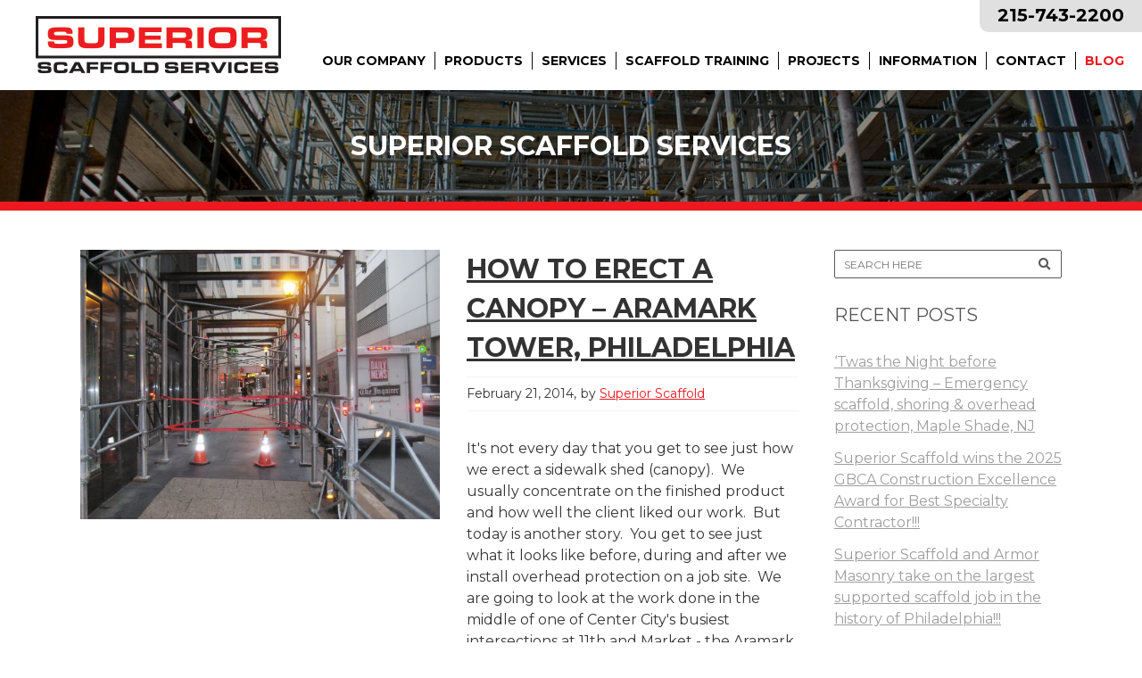

--- FILE ---
content_type: text/html; charset=UTF-8
request_url: https://www.superiorscaffold.com/blog/page/24/
body_size: 22210
content:

<!DOCTYPE html>
<html lang="en-US">
<head>
    
    	            <meta name="viewport" content="width=device-width,initial-scale=1,user-scalable=no">
		
			
			
		<meta charset="UTF-8" />

		

		<link rel="profile" href="https://gmpg.org/xfn/11" />
		<link rel="pingback" href="https://www.superiorscaffold.com/xmlrpc.php" />
        		    <link rel="shortcut icon" type="image/x-icon" href="https://www.superiorscaffold.com/wp-content/uploads/2020/05/favicon.ico">
		    <link rel="apple-touch-icon" href="https://www.superiorscaffold.com/wp-content/uploads/2020/05/favicon.ico"/>
        		<script src="//ajax.googleapis.com/ajax/libs/jquery/2.1.4/jquery.min.js"></script>

	<meta name='robots' content='index, follow, max-image-preview:large, max-snippet:-1, max-video-preview:-1' />

	<!-- This site is optimized with the Yoast SEO plugin v26.7 - https://yoast.com/wordpress/plugins/seo/ -->
	<title>Scaffold blog, scaffolding blog, Superior Scaffold, all things scaffold, scaff</title>
	<meta name="description" content="Solutions for suspended scaffold, system, frame scaffolding, mast climbing work platforms, transport platforms, canopy, shoring, hoists, lifts, chutes, rent" />
	<link rel="canonical" href="https://www.superiorscaffold.com/blog/page/24/" />
	<link rel="prev" href="https://www.superiorscaffold.com/blog/page/23/" />
	<link rel="next" href="https://www.superiorscaffold.com/blog/page/25/" />
	<meta property="og:locale" content="en_US" />
	<meta property="og:type" content="article" />
	<meta property="og:title" content="Scaffold blog, scaffolding blog, Superior Scaffold, all things scaffold, scaff" />
	<meta property="og:description" content="Solutions for suspended scaffold, system, frame scaffolding, mast climbing work platforms, transport platforms, canopy, shoring, hoists, lifts, chutes, rent" />
	<meta property="og:url" content="https://www.superiorscaffold.com/blog/" />
	<meta property="og:site_name" content="Superior Scaffold Services" />
	<meta name="twitter:card" content="summary_large_image" />
	<script type="application/ld+json" class="yoast-schema-graph">{"@context":"https://schema.org","@graph":[{"@type":["WebPage","CollectionPage"],"@id":"https://www.superiorscaffold.com/blog/","url":"https://www.superiorscaffold.com/blog/page/24/","name":"Scaffold blog, scaffolding blog, Superior Scaffold, all things scaffold, scaff","isPartOf":{"@id":"https://www.superiorscaffold.com/#website"},"datePublished":"2014-04-16T19:49:22+00:00","dateModified":"2020-05-22T16:13:31+00:00","description":"Solutions for suspended scaffold, system, frame scaffolding, mast climbing work platforms, transport platforms, canopy, shoring, hoists, lifts, chutes, rent","breadcrumb":{"@id":"https://www.superiorscaffold.com/blog/page/24/#breadcrumb"},"inLanguage":"en-US"},{"@type":"BreadcrumbList","@id":"https://www.superiorscaffold.com/blog/page/24/#breadcrumb","itemListElement":[{"@type":"ListItem","position":1,"name":"Home","item":"https://www.superiorscaffold.com/"},{"@type":"ListItem","position":2,"name":"Superior Scaffold Blog"}]},{"@type":"WebSite","@id":"https://www.superiorscaffold.com/#website","url":"https://www.superiorscaffold.com/","name":"Superior Scaffold Services","description":"The Leader in Scaffold Services","potentialAction":[{"@type":"SearchAction","target":{"@type":"EntryPoint","urlTemplate":"https://www.superiorscaffold.com/?s={search_term_string}"},"query-input":{"@type":"PropertyValueSpecification","valueRequired":true,"valueName":"search_term_string"}}],"inLanguage":"en-US"}]}</script>
	<!-- / Yoast SEO plugin. -->


<link rel='dns-prefetch' href='//maps.googleapis.com' />
<link rel='dns-prefetch' href='//stats.wp.com' />
<link rel='dns-prefetch' href='//fonts.googleapis.com' />
<link rel='dns-prefetch' href='//use.fontawesome.com' />
<link rel="alternate" type="application/rss+xml" title="Superior Scaffold Services &raquo; Feed" href="https://www.superiorscaffold.com/feed/" />
<link rel="alternate" type="application/rss+xml" title="Superior Scaffold Services &raquo; Comments Feed" href="https://www.superiorscaffold.com/comments/feed/" />
		<!-- This site uses the Google Analytics by MonsterInsights plugin v9.11.1 - Using Analytics tracking - https://www.monsterinsights.com/ -->
		<!-- Note: MonsterInsights is not currently configured on this site. The site owner needs to authenticate with Google Analytics in the MonsterInsights settings panel. -->
					<!-- No tracking code set -->
				<!-- / Google Analytics by MonsterInsights -->
		<style id='wp-img-auto-sizes-contain-inline-css' type='text/css'>
img:is([sizes=auto i],[sizes^="auto," i]){contain-intrinsic-size:3000px 1500px}
/*# sourceURL=wp-img-auto-sizes-contain-inline-css */
</style>
<link rel='stylesheet' id='pe2-display.css-css' href='https://www.superiorscaffold.com/wp-content/plugins/picasa-express-x2/pe2-display.css?ver=2.2.10' type='text/css' media='all' />
<link rel='stylesheet' id='thickbox.css-css' href='https://www.superiorscaffold.com/wp-includes/js/thickbox/thickbox.css?ver=1.0' type='text/css' media='all' />
<link rel='stylesheet' id='layerslider-css' href='https://www.superiorscaffold.com/wp-content/plugins/LayerSlider/static/layerslider/css/layerslider.css?ver=6.8.4' type='text/css' media='all' />
<style id='wp-emoji-styles-inline-css' type='text/css'>

	img.wp-smiley, img.emoji {
		display: inline !important;
		border: none !important;
		box-shadow: none !important;
		height: 1em !important;
		width: 1em !important;
		margin: 0 0.07em !important;
		vertical-align: -0.1em !important;
		background: none !important;
		padding: 0 !important;
	}
/*# sourceURL=wp-emoji-styles-inline-css */
</style>
<style id='wp-block-library-inline-css' type='text/css'>
:root{--wp-block-synced-color:#7a00df;--wp-block-synced-color--rgb:122,0,223;--wp-bound-block-color:var(--wp-block-synced-color);--wp-editor-canvas-background:#ddd;--wp-admin-theme-color:#007cba;--wp-admin-theme-color--rgb:0,124,186;--wp-admin-theme-color-darker-10:#006ba1;--wp-admin-theme-color-darker-10--rgb:0,107,160.5;--wp-admin-theme-color-darker-20:#005a87;--wp-admin-theme-color-darker-20--rgb:0,90,135;--wp-admin-border-width-focus:2px}@media (min-resolution:192dpi){:root{--wp-admin-border-width-focus:1.5px}}.wp-element-button{cursor:pointer}:root .has-very-light-gray-background-color{background-color:#eee}:root .has-very-dark-gray-background-color{background-color:#313131}:root .has-very-light-gray-color{color:#eee}:root .has-very-dark-gray-color{color:#313131}:root .has-vivid-green-cyan-to-vivid-cyan-blue-gradient-background{background:linear-gradient(135deg,#00d084,#0693e3)}:root .has-purple-crush-gradient-background{background:linear-gradient(135deg,#34e2e4,#4721fb 50%,#ab1dfe)}:root .has-hazy-dawn-gradient-background{background:linear-gradient(135deg,#faaca8,#dad0ec)}:root .has-subdued-olive-gradient-background{background:linear-gradient(135deg,#fafae1,#67a671)}:root .has-atomic-cream-gradient-background{background:linear-gradient(135deg,#fdd79a,#004a59)}:root .has-nightshade-gradient-background{background:linear-gradient(135deg,#330968,#31cdcf)}:root .has-midnight-gradient-background{background:linear-gradient(135deg,#020381,#2874fc)}:root{--wp--preset--font-size--normal:16px;--wp--preset--font-size--huge:42px}.has-regular-font-size{font-size:1em}.has-larger-font-size{font-size:2.625em}.has-normal-font-size{font-size:var(--wp--preset--font-size--normal)}.has-huge-font-size{font-size:var(--wp--preset--font-size--huge)}.has-text-align-center{text-align:center}.has-text-align-left{text-align:left}.has-text-align-right{text-align:right}.has-fit-text{white-space:nowrap!important}#end-resizable-editor-section{display:none}.aligncenter{clear:both}.items-justified-left{justify-content:flex-start}.items-justified-center{justify-content:center}.items-justified-right{justify-content:flex-end}.items-justified-space-between{justify-content:space-between}.screen-reader-text{border:0;clip-path:inset(50%);height:1px;margin:-1px;overflow:hidden;padding:0;position:absolute;width:1px;word-wrap:normal!important}.screen-reader-text:focus{background-color:#ddd;clip-path:none;color:#444;display:block;font-size:1em;height:auto;left:5px;line-height:normal;padding:15px 23px 14px;text-decoration:none;top:5px;width:auto;z-index:100000}html :where(.has-border-color){border-style:solid}html :where([style*=border-top-color]){border-top-style:solid}html :where([style*=border-right-color]){border-right-style:solid}html :where([style*=border-bottom-color]){border-bottom-style:solid}html :where([style*=border-left-color]){border-left-style:solid}html :where([style*=border-width]){border-style:solid}html :where([style*=border-top-width]){border-top-style:solid}html :where([style*=border-right-width]){border-right-style:solid}html :where([style*=border-bottom-width]){border-bottom-style:solid}html :where([style*=border-left-width]){border-left-style:solid}html :where(img[class*=wp-image-]){height:auto;max-width:100%}:where(figure){margin:0 0 1em}html :where(.is-position-sticky){--wp-admin--admin-bar--position-offset:var(--wp-admin--admin-bar--height,0px)}@media screen and (max-width:600px){html :where(.is-position-sticky){--wp-admin--admin-bar--position-offset:0px}}

/*# sourceURL=wp-block-library-inline-css */
</style><style id='global-styles-inline-css' type='text/css'>
:root{--wp--preset--aspect-ratio--square: 1;--wp--preset--aspect-ratio--4-3: 4/3;--wp--preset--aspect-ratio--3-4: 3/4;--wp--preset--aspect-ratio--3-2: 3/2;--wp--preset--aspect-ratio--2-3: 2/3;--wp--preset--aspect-ratio--16-9: 16/9;--wp--preset--aspect-ratio--9-16: 9/16;--wp--preset--color--black: #000000;--wp--preset--color--cyan-bluish-gray: #abb8c3;--wp--preset--color--white: #ffffff;--wp--preset--color--pale-pink: #f78da7;--wp--preset--color--vivid-red: #cf2e2e;--wp--preset--color--luminous-vivid-orange: #ff6900;--wp--preset--color--luminous-vivid-amber: #fcb900;--wp--preset--color--light-green-cyan: #7bdcb5;--wp--preset--color--vivid-green-cyan: #00d084;--wp--preset--color--pale-cyan-blue: #8ed1fc;--wp--preset--color--vivid-cyan-blue: #0693e3;--wp--preset--color--vivid-purple: #9b51e0;--wp--preset--gradient--vivid-cyan-blue-to-vivid-purple: linear-gradient(135deg,rgb(6,147,227) 0%,rgb(155,81,224) 100%);--wp--preset--gradient--light-green-cyan-to-vivid-green-cyan: linear-gradient(135deg,rgb(122,220,180) 0%,rgb(0,208,130) 100%);--wp--preset--gradient--luminous-vivid-amber-to-luminous-vivid-orange: linear-gradient(135deg,rgb(252,185,0) 0%,rgb(255,105,0) 100%);--wp--preset--gradient--luminous-vivid-orange-to-vivid-red: linear-gradient(135deg,rgb(255,105,0) 0%,rgb(207,46,46) 100%);--wp--preset--gradient--very-light-gray-to-cyan-bluish-gray: linear-gradient(135deg,rgb(238,238,238) 0%,rgb(169,184,195) 100%);--wp--preset--gradient--cool-to-warm-spectrum: linear-gradient(135deg,rgb(74,234,220) 0%,rgb(151,120,209) 20%,rgb(207,42,186) 40%,rgb(238,44,130) 60%,rgb(251,105,98) 80%,rgb(254,248,76) 100%);--wp--preset--gradient--blush-light-purple: linear-gradient(135deg,rgb(255,206,236) 0%,rgb(152,150,240) 100%);--wp--preset--gradient--blush-bordeaux: linear-gradient(135deg,rgb(254,205,165) 0%,rgb(254,45,45) 50%,rgb(107,0,62) 100%);--wp--preset--gradient--luminous-dusk: linear-gradient(135deg,rgb(255,203,112) 0%,rgb(199,81,192) 50%,rgb(65,88,208) 100%);--wp--preset--gradient--pale-ocean: linear-gradient(135deg,rgb(255,245,203) 0%,rgb(182,227,212) 50%,rgb(51,167,181) 100%);--wp--preset--gradient--electric-grass: linear-gradient(135deg,rgb(202,248,128) 0%,rgb(113,206,126) 100%);--wp--preset--gradient--midnight: linear-gradient(135deg,rgb(2,3,129) 0%,rgb(40,116,252) 100%);--wp--preset--font-size--small: 13px;--wp--preset--font-size--medium: 20px;--wp--preset--font-size--large: 36px;--wp--preset--font-size--x-large: 42px;--wp--preset--spacing--20: 0.44rem;--wp--preset--spacing--30: 0.67rem;--wp--preset--spacing--40: 1rem;--wp--preset--spacing--50: 1.5rem;--wp--preset--spacing--60: 2.25rem;--wp--preset--spacing--70: 3.38rem;--wp--preset--spacing--80: 5.06rem;--wp--preset--shadow--natural: 6px 6px 9px rgba(0, 0, 0, 0.2);--wp--preset--shadow--deep: 12px 12px 50px rgba(0, 0, 0, 0.4);--wp--preset--shadow--sharp: 6px 6px 0px rgba(0, 0, 0, 0.2);--wp--preset--shadow--outlined: 6px 6px 0px -3px rgb(255, 255, 255), 6px 6px rgb(0, 0, 0);--wp--preset--shadow--crisp: 6px 6px 0px rgb(0, 0, 0);}:where(.is-layout-flex){gap: 0.5em;}:where(.is-layout-grid){gap: 0.5em;}body .is-layout-flex{display: flex;}.is-layout-flex{flex-wrap: wrap;align-items: center;}.is-layout-flex > :is(*, div){margin: 0;}body .is-layout-grid{display: grid;}.is-layout-grid > :is(*, div){margin: 0;}:where(.wp-block-columns.is-layout-flex){gap: 2em;}:where(.wp-block-columns.is-layout-grid){gap: 2em;}:where(.wp-block-post-template.is-layout-flex){gap: 1.25em;}:where(.wp-block-post-template.is-layout-grid){gap: 1.25em;}.has-black-color{color: var(--wp--preset--color--black) !important;}.has-cyan-bluish-gray-color{color: var(--wp--preset--color--cyan-bluish-gray) !important;}.has-white-color{color: var(--wp--preset--color--white) !important;}.has-pale-pink-color{color: var(--wp--preset--color--pale-pink) !important;}.has-vivid-red-color{color: var(--wp--preset--color--vivid-red) !important;}.has-luminous-vivid-orange-color{color: var(--wp--preset--color--luminous-vivid-orange) !important;}.has-luminous-vivid-amber-color{color: var(--wp--preset--color--luminous-vivid-amber) !important;}.has-light-green-cyan-color{color: var(--wp--preset--color--light-green-cyan) !important;}.has-vivid-green-cyan-color{color: var(--wp--preset--color--vivid-green-cyan) !important;}.has-pale-cyan-blue-color{color: var(--wp--preset--color--pale-cyan-blue) !important;}.has-vivid-cyan-blue-color{color: var(--wp--preset--color--vivid-cyan-blue) !important;}.has-vivid-purple-color{color: var(--wp--preset--color--vivid-purple) !important;}.has-black-background-color{background-color: var(--wp--preset--color--black) !important;}.has-cyan-bluish-gray-background-color{background-color: var(--wp--preset--color--cyan-bluish-gray) !important;}.has-white-background-color{background-color: var(--wp--preset--color--white) !important;}.has-pale-pink-background-color{background-color: var(--wp--preset--color--pale-pink) !important;}.has-vivid-red-background-color{background-color: var(--wp--preset--color--vivid-red) !important;}.has-luminous-vivid-orange-background-color{background-color: var(--wp--preset--color--luminous-vivid-orange) !important;}.has-luminous-vivid-amber-background-color{background-color: var(--wp--preset--color--luminous-vivid-amber) !important;}.has-light-green-cyan-background-color{background-color: var(--wp--preset--color--light-green-cyan) !important;}.has-vivid-green-cyan-background-color{background-color: var(--wp--preset--color--vivid-green-cyan) !important;}.has-pale-cyan-blue-background-color{background-color: var(--wp--preset--color--pale-cyan-blue) !important;}.has-vivid-cyan-blue-background-color{background-color: var(--wp--preset--color--vivid-cyan-blue) !important;}.has-vivid-purple-background-color{background-color: var(--wp--preset--color--vivid-purple) !important;}.has-black-border-color{border-color: var(--wp--preset--color--black) !important;}.has-cyan-bluish-gray-border-color{border-color: var(--wp--preset--color--cyan-bluish-gray) !important;}.has-white-border-color{border-color: var(--wp--preset--color--white) !important;}.has-pale-pink-border-color{border-color: var(--wp--preset--color--pale-pink) !important;}.has-vivid-red-border-color{border-color: var(--wp--preset--color--vivid-red) !important;}.has-luminous-vivid-orange-border-color{border-color: var(--wp--preset--color--luminous-vivid-orange) !important;}.has-luminous-vivid-amber-border-color{border-color: var(--wp--preset--color--luminous-vivid-amber) !important;}.has-light-green-cyan-border-color{border-color: var(--wp--preset--color--light-green-cyan) !important;}.has-vivid-green-cyan-border-color{border-color: var(--wp--preset--color--vivid-green-cyan) !important;}.has-pale-cyan-blue-border-color{border-color: var(--wp--preset--color--pale-cyan-blue) !important;}.has-vivid-cyan-blue-border-color{border-color: var(--wp--preset--color--vivid-cyan-blue) !important;}.has-vivid-purple-border-color{border-color: var(--wp--preset--color--vivid-purple) !important;}.has-vivid-cyan-blue-to-vivid-purple-gradient-background{background: var(--wp--preset--gradient--vivid-cyan-blue-to-vivid-purple) !important;}.has-light-green-cyan-to-vivid-green-cyan-gradient-background{background: var(--wp--preset--gradient--light-green-cyan-to-vivid-green-cyan) !important;}.has-luminous-vivid-amber-to-luminous-vivid-orange-gradient-background{background: var(--wp--preset--gradient--luminous-vivid-amber-to-luminous-vivid-orange) !important;}.has-luminous-vivid-orange-to-vivid-red-gradient-background{background: var(--wp--preset--gradient--luminous-vivid-orange-to-vivid-red) !important;}.has-very-light-gray-to-cyan-bluish-gray-gradient-background{background: var(--wp--preset--gradient--very-light-gray-to-cyan-bluish-gray) !important;}.has-cool-to-warm-spectrum-gradient-background{background: var(--wp--preset--gradient--cool-to-warm-spectrum) !important;}.has-blush-light-purple-gradient-background{background: var(--wp--preset--gradient--blush-light-purple) !important;}.has-blush-bordeaux-gradient-background{background: var(--wp--preset--gradient--blush-bordeaux) !important;}.has-luminous-dusk-gradient-background{background: var(--wp--preset--gradient--luminous-dusk) !important;}.has-pale-ocean-gradient-background{background: var(--wp--preset--gradient--pale-ocean) !important;}.has-electric-grass-gradient-background{background: var(--wp--preset--gradient--electric-grass) !important;}.has-midnight-gradient-background{background: var(--wp--preset--gradient--midnight) !important;}.has-small-font-size{font-size: var(--wp--preset--font-size--small) !important;}.has-medium-font-size{font-size: var(--wp--preset--font-size--medium) !important;}.has-large-font-size{font-size: var(--wp--preset--font-size--large) !important;}.has-x-large-font-size{font-size: var(--wp--preset--font-size--x-large) !important;}
/*# sourceURL=global-styles-inline-css */
</style>

<style id='classic-theme-styles-inline-css' type='text/css'>
/*! This file is auto-generated */
.wp-block-button__link{color:#fff;background-color:#32373c;border-radius:9999px;box-shadow:none;text-decoration:none;padding:calc(.667em + 2px) calc(1.333em + 2px);font-size:1.125em}.wp-block-file__button{background:#32373c;color:#fff;text-decoration:none}
/*# sourceURL=/wp-includes/css/classic-themes.min.css */
</style>
<link rel='stylesheet' id='contact-form-7-css' href='https://www.superiorscaffold.com/wp-content/plugins/contact-form-7/includes/css/styles.css?ver=6.1.4' type='text/css' media='all' />
<link rel='stylesheet' id='social-widget-css' href='https://www.superiorscaffold.com/wp-content/plugins/social-media-widget/social_widget.css?ver=6.9' type='text/css' media='all' />
<link rel='stylesheet' id='quotescollection-css' href='https://www.superiorscaffold.com/wp-content/plugins/quotes-collection/css/quotes-collection.css?ver=2.5.2' type='text/css' media='all' />
<link rel='stylesheet' id='onyx-mikado-default-style-css' href='https://www.superiorscaffold.com/wp-content/themes/onyx/style.css?ver=6.9' type='text/css' media='all' />
<link rel='stylesheet' id='onyx-mikado-child-style-css' href='https://www.superiorscaffold.com/wp-content/themes/onyx-child/style.css?ver=6.9' type='text/css' media='all' />
<link rel='stylesheet' id='mediaelement-css' href='https://www.superiorscaffold.com/wp-includes/js/mediaelement/mediaelementplayer-legacy.min.css?ver=4.2.17' type='text/css' media='all' />
<link rel='stylesheet' id='wp-mediaelement-css' href='https://www.superiorscaffold.com/wp-includes/js/mediaelement/wp-mediaelement.min.css?ver=6.9' type='text/css' media='all' />
<link rel='stylesheet' id='onyx-mikado-stylesheet-css' href='https://www.superiorscaffold.com/wp-content/themes/onyx/css/stylesheet.min.css?ver=6.9' type='text/css' media='all' />
<link rel='stylesheet' id='onyx-mikado-blog-css' href='https://www.superiorscaffold.com/wp-content/themes/onyx/css/blog.min.css?ver=6.9' type='text/css' media='all' />
<link rel='stylesheet' id='onyx-mikado-style-dynamic-css' href='https://www.superiorscaffold.com/wp-content/themes/onyx/css/style_dynamic.css?ver=1710260259' type='text/css' media='all' />
<link rel='stylesheet' id='onyx-mikado-font_awesome-css' href='https://www.superiorscaffold.com/wp-content/themes/onyx/css/font-awesome/css/font-awesome.min.css?ver=6.9' type='text/css' media='all' />
<link rel='stylesheet' id='onyx-mikado-font_elegant-css' href='https://www.superiorscaffold.com/wp-content/themes/onyx/css/elegant-icons/style.min.css?ver=6.9' type='text/css' media='all' />
<link rel='stylesheet' id='onyx-mikado-ion_icons-css' href='https://www.superiorscaffold.com/wp-content/themes/onyx/css/ion-icons/css/ionicons.min.css?ver=6.9' type='text/css' media='all' />
<link rel='stylesheet' id='onyx-mikado-linea_icons-css' href='https://www.superiorscaffold.com/wp-content/themes/onyx/css/linea-icons/style.css?ver=6.9' type='text/css' media='all' />
<link rel='stylesheet' id='onyx-mikado-simple_line_icons-css' href='https://www.superiorscaffold.com/wp-content/themes/onyx/css/simple-line-icons/simple-line-icons.css?ver=6.9' type='text/css' media='all' />
<link rel='stylesheet' id='onyx-mikado-responsive-css' href='https://www.superiorscaffold.com/wp-content/themes/onyx/css/responsive.min.css?ver=6.9' type='text/css' media='all' />
<link rel='stylesheet' id='onyx-mikado-style-dynamic-responsive-css' href='https://www.superiorscaffold.com/wp-content/themes/onyx/css/style_dynamic_responsive.css?ver=1710260259' type='text/css' media='all' />
<link rel='stylesheet' id='js_composer_front-css' href='https://www.superiorscaffold.com/wp-content/plugins/js_composer/assets/css/js_composer.min.css?ver=6.0.5' type='text/css' media='all' />
<link rel='stylesheet' id='onyx-mikado-mac-stylesheet-css' href='https://www.superiorscaffold.com/wp-content/themes/onyx/css/mac_stylesheet.css?ver=6.9' type='text/css' media='all' />
<link rel='stylesheet' id='onyx-mikado-webkit-css' href='https://www.superiorscaffold.com/wp-content/themes/onyx/css/webkit_stylesheet.css?ver=6.9' type='text/css' media='all' />
<link rel='stylesheet' id='onyx-mikado-google-fonts-css' href='https://fonts.googleapis.com/css?family=Open+Sans%3A100%2C100italic%2C200%2C200italic%2C300%2C300italic%2C400%2C400italic%2C500%2C500italic%2C600%2C600italic%2C700%2C700italic%2C800%2C800italic%2C900%2C900italic%7CMontserrat%3A100%2C100italic%2C200%2C200italic%2C300%2C300italic%2C400%2C400italic%2C500%2C500italic%2C600%2C600italic%2C700%2C700italic%2C800%2C800italic%2C900%2C900italic%7CLato%3A100%2C100italic%2C200%2C200italic%2C300%2C300italic%2C400%2C400italic%2C500%2C500italic%2C600%2C600italic%2C700%2C700italic%2C800%2C800italic%2C900%2C900italic%7CMontserrat%3A100%2C100italic%2C200%2C200italic%2C300%2C300italic%2C400%2C400italic%2C500%2C500italic%2C600%2C600italic%2C700%2C700italic%2C800%2C800italic%2C900%2C900italic&#038;subset=latin-ext&#038;ver=1.0.0' type='text/css' media='all' />
<link rel='stylesheet' id='jetpack-subscriptions-css' href='https://www.superiorscaffold.com/wp-content/plugins/jetpack/_inc/build/subscriptions/subscriptions.min.css?ver=15.4' type='text/css' media='all' />
<link rel='stylesheet' id='bfa-font-awesome-css' href='https://use.fontawesome.com/releases/v5.15.4/css/all.css?ver=2.0.3' type='text/css' media='all' />
<link rel='stylesheet' id='bfa-font-awesome-v4-shim-css' href='https://use.fontawesome.com/releases/v5.15.4/css/v4-shims.css?ver=2.0.3' type='text/css' media='all' />
<style id='bfa-font-awesome-v4-shim-inline-css' type='text/css'>

			@font-face {
				font-family: 'FontAwesome';
				src: url('https://use.fontawesome.com/releases/v5.15.4/webfonts/fa-brands-400.eot'),
				url('https://use.fontawesome.com/releases/v5.15.4/webfonts/fa-brands-400.eot?#iefix') format('embedded-opentype'),
				url('https://use.fontawesome.com/releases/v5.15.4/webfonts/fa-brands-400.woff2') format('woff2'),
				url('https://use.fontawesome.com/releases/v5.15.4/webfonts/fa-brands-400.woff') format('woff'),
				url('https://use.fontawesome.com/releases/v5.15.4/webfonts/fa-brands-400.ttf') format('truetype'),
				url('https://use.fontawesome.com/releases/v5.15.4/webfonts/fa-brands-400.svg#fontawesome') format('svg');
			}

			@font-face {
				font-family: 'FontAwesome';
				src: url('https://use.fontawesome.com/releases/v5.15.4/webfonts/fa-solid-900.eot'),
				url('https://use.fontawesome.com/releases/v5.15.4/webfonts/fa-solid-900.eot?#iefix') format('embedded-opentype'),
				url('https://use.fontawesome.com/releases/v5.15.4/webfonts/fa-solid-900.woff2') format('woff2'),
				url('https://use.fontawesome.com/releases/v5.15.4/webfonts/fa-solid-900.woff') format('woff'),
				url('https://use.fontawesome.com/releases/v5.15.4/webfonts/fa-solid-900.ttf') format('truetype'),
				url('https://use.fontawesome.com/releases/v5.15.4/webfonts/fa-solid-900.svg#fontawesome') format('svg');
			}

			@font-face {
				font-family: 'FontAwesome';
				src: url('https://use.fontawesome.com/releases/v5.15.4/webfonts/fa-regular-400.eot'),
				url('https://use.fontawesome.com/releases/v5.15.4/webfonts/fa-regular-400.eot?#iefix') format('embedded-opentype'),
				url('https://use.fontawesome.com/releases/v5.15.4/webfonts/fa-regular-400.woff2') format('woff2'),
				url('https://use.fontawesome.com/releases/v5.15.4/webfonts/fa-regular-400.woff') format('woff'),
				url('https://use.fontawesome.com/releases/v5.15.4/webfonts/fa-regular-400.ttf') format('truetype'),
				url('https://use.fontawesome.com/releases/v5.15.4/webfonts/fa-regular-400.svg#fontawesome') format('svg');
				unicode-range: U+F004-F005,U+F007,U+F017,U+F022,U+F024,U+F02E,U+F03E,U+F044,U+F057-F059,U+F06E,U+F070,U+F075,U+F07B-F07C,U+F080,U+F086,U+F089,U+F094,U+F09D,U+F0A0,U+F0A4-F0A7,U+F0C5,U+F0C7-F0C8,U+F0E0,U+F0EB,U+F0F3,U+F0F8,U+F0FE,U+F111,U+F118-F11A,U+F11C,U+F133,U+F144,U+F146,U+F14A,U+F14D-F14E,U+F150-F152,U+F15B-F15C,U+F164-F165,U+F185-F186,U+F191-F192,U+F1AD,U+F1C1-F1C9,U+F1CD,U+F1D8,U+F1E3,U+F1EA,U+F1F6,U+F1F9,U+F20A,U+F247-F249,U+F24D,U+F254-F25B,U+F25D,U+F267,U+F271-F274,U+F279,U+F28B,U+F28D,U+F2B5-F2B6,U+F2B9,U+F2BB,U+F2BD,U+F2C1-F2C2,U+F2D0,U+F2D2,U+F2DC,U+F2ED,U+F328,U+F358-F35B,U+F3A5,U+F3D1,U+F410,U+F4AD;
			}
		
/*# sourceURL=bfa-font-awesome-v4-shim-inline-css */
</style>
<script type="text/javascript" src="https://www.superiorscaffold.com/wp-content/themes/onyx-child/scripts.js?ver=1.0.0" id="rollover-submenu-js"></script>
<script type="text/javascript" src="https://www.superiorscaffold.com/wp-includes/js/jquery/jquery.min.js?ver=3.7.1" id="jquery-core-js"></script>
<script type="text/javascript" src="https://www.superiorscaffold.com/wp-includes/js/jquery/jquery-migrate.min.js?ver=3.4.1" id="jquery-migrate-js"></script>
<script type="text/javascript" id="layerslider-greensock-js-extra">
/* <![CDATA[ */
var LS_Meta = {"v":"6.8.4"};
//# sourceURL=layerslider-greensock-js-extra
/* ]]> */
</script>
<script type="text/javascript" src="https://www.superiorscaffold.com/wp-content/plugins/LayerSlider/static/layerslider/js/greensock.js?ver=1.19.0" id="layerslider-greensock-js"></script>
<script type="text/javascript" src="https://www.superiorscaffold.com/wp-content/plugins/LayerSlider/static/layerslider/js/layerslider.kreaturamedia.jquery.js?ver=6.8.4" id="layerslider-js"></script>
<script type="text/javascript" src="https://www.superiorscaffold.com/wp-content/plugins/LayerSlider/static/layerslider/js/layerslider.transitions.js?ver=6.8.4" id="layerslider-transitions-js"></script>
<script type="text/javascript" id="quotescollection-js-extra">
/* <![CDATA[ */
var quotescollectionAjax = {"ajaxUrl":"https://www.superiorscaffold.com/wp-admin/admin-ajax.php","nonce":"53cccfe277","nextQuote":"Next quote \u00bb","loading":"Loading...","error":"Error getting quote","autoRefreshMax":"20","autoRefreshCount":"0"};
//# sourceURL=quotescollection-js-extra
/* ]]> */
</script>
<script type="text/javascript" src="https://www.superiorscaffold.com/wp-content/plugins/quotes-collection/js/quotes-collection.js?ver=2.5.2" id="quotescollection-js"></script>
<meta name="generator" content="Powered by LayerSlider 6.8.4 - Multi-Purpose, Responsive, Parallax, Mobile-Friendly Slider Plugin for WordPress." />
<!-- LayerSlider updates and docs at: https://layerslider.kreaturamedia.com -->
<link rel="https://api.w.org/" href="https://www.superiorscaffold.com/wp-json/" /><link rel="EditURI" type="application/rsd+xml" title="RSD" href="https://www.superiorscaffold.com/xmlrpc.php?rsd" />
	<style>img#wpstats{display:none}</style>
		<meta name="generator" content="Powered by WPBakery Page Builder - drag and drop page builder for WordPress."/>
<noscript><style> .wpb_animate_when_almost_visible { opacity: 1; }</style></noscript></head>

<body data-rsssl=1 class="blog paged paged-24 wp-theme-onyx wp-child-theme-onyx-child mkd-core-2.0.1 mikado-core-2.0.1 how-to-erect-a-canopy-aramark-tower-philadelphia how-to-erect-a-canopy-aramark-tower-philadelphia  onyx child-child-ver-2.0.0 onyx-ver-3.2  vertical_menu_with_scroll smooth_scroll grid_1300 wpb-js-composer js-comp-ver-6.0.5 vc_responsive">


<div class="wrapper">
<div class="wrapper_inner">


			<header class="page_header scrolled_not_transparent scroll_top  stick">
			<div class="header_inner clearfix">
							
		
			<div class="header_top_bottom_holder">
								<div class="header_bottom  header_in_grid clearfix "  >
										<div class="container">
						<div class="container_inner clearfix" >
																											<div class="header_inner_left">
																									<div class="mobile_menu_button">
										<span>
											<i class="mkd_icon_font_awesome fa fa-bars " ></i>										</span>
									</div>
																
								
								
																	<div class="logo_wrapper" >
																				<div class="mkd_logo"><a  href="https://www.superiorscaffold.com/"><img class="normal" src="https://www.superiorscaffold.com/wp-content/uploads/2020/05/superior-scaffold.png" alt="Logo"/><img class="light" src="https://www.superiorscaffold.com/wp-content/uploads/2020/05/superior-scaffold.png" alt="Logo"/><img class="dark" src="https://www.superiorscaffold.com/wp-content/uploads/2020/05/superior-scaffold.png" alt="Logo"/><img class="sticky" src="https://www.superiorscaffold.com/wp-content/uploads/2020/05/superior-scaffold.png" alt="Logo"/><img class="mobile" src="https://www.superiorscaffold.com/wp-content/uploads/2020/05/superior-scaffold.png" alt="Logo"/></a></div>
																			</div>
																
								
																							</div>
																																							<div class="header_inner_right">
										<div class="side_menu_button_wrapper right">
																																	<div class="side_menu_button">
	
													
																																			</div>
										</div>
									</div>
																								<div class="header-right-holder">
									<div class="header-phone">
													<div class="textwidget"><p><a class="phone-link" href="tel:215-743-2200">215-743-2200</a></p>
</div>
											</div><!--header-phone-->
								<nav class="main_menu drop_down   right">
									<ul id="menu-main-menu" class=""><li id="nav-menu-item-208" class="menu-item menu-item-type-post_type menu-item-object-page menu-item-has-children  has_sub narrow"><a title="Our Company" href="https://www.superiorscaffold.com/our-company/overview/" class=""><span class="item_inner"><span class="menu_icon_wrapper"><i class="menu_icon blank fa"></i></span><span class="item_text">Our Company</span></span><span class="plus"></span></a>
<div class="second"><div class="inner"><ul>
	<li id="nav-menu-item-211" class="menu-item menu-item-type-post_type menu-item-object-page "><a title="Overview" href="https://www.superiorscaffold.com/our-company/overview/" class=""><span class="item_inner"><span class="menu_icon_wrapper"><i class="menu_icon blank fa"></i></span><span class="item_text">Overview</span></span><span class="plus"></span></a></li>
	<li id="nav-menu-item-209" class="menu-item menu-item-type-post_type menu-item-object-page "><a title="Experience" href="https://www.superiorscaffold.com/our-company/experience/" class=""><span class="item_inner"><span class="menu_icon_wrapper"><i class="menu_icon blank fa"></i></span><span class="item_text">Experience</span></span><span class="plus"></span></a></li>
	<li id="nav-menu-item-210" class="menu-item menu-item-type-post_type menu-item-object-page "><a title="Awards" href="https://www.superiorscaffold.com/our-company/awards/" class=""><span class="item_inner"><span class="menu_icon_wrapper"><i class="menu_icon blank fa"></i></span><span class="item_text">Awards</span></span><span class="plus"></span></a></li>
	<li id="nav-menu-item-2936" class="menu-item menu-item-type-post_type menu-item-object-page "><a href="https://www.superiorscaffold.com/our-company/testimonials/" class=""><span class="item_inner"><span class="menu_icon_wrapper"><i class="menu_icon blank fa"></i></span><span class="item_text">Testimonials</span></span><span class="plus"></span></a></li>
	<li id="nav-menu-item-212" class="menu-item menu-item-type-post_type menu-item-object-page "><a title="Contact Us" href="https://www.superiorscaffold.com/contact/" class=""><span class="item_inner"><span class="menu_icon_wrapper"><i class="menu_icon blank fa"></i></span><span class="item_text">Contact Us</span></span><span class="plus"></span></a></li>
</ul></div></div>
</li>
<li id="nav-menu-item-221" class="menu-item menu-item-type-post_type menu-item-object-page menu-item-has-children  has_sub narrow"><a title="Products" href="https://www.superiorscaffold.com/products/frame-scaffold/" class=""><span class="item_inner"><span class="menu_icon_wrapper"><i class="menu_icon blank fa"></i></span><span class="item_text">Products</span></span><span class="plus"></span></a>
<div class="second"><div class="inner"><ul>
	<li id="nav-menu-item-213" class="menu-item menu-item-type-post_type menu-item-object-page "><a title="Frame" href="https://www.superiorscaffold.com/products/frame-scaffold/" class=""><span class="item_inner"><span class="menu_icon_wrapper"><i class="menu_icon blank fa"></i></span><span class="item_text">Frame Scaffold</span></span><span class="plus"></span></a></li>
	<li id="nav-menu-item-215" class="menu-item menu-item-type-post_type menu-item-object-page "><a title="System" href="https://www.superiorscaffold.com/products/system-scaffold/" class=""><span class="item_inner"><span class="menu_icon_wrapper"><i class="menu_icon blank fa"></i></span><span class="item_text">System Scaffold</span></span><span class="plus"></span></a></li>
	<li id="nav-menu-item-216" class="menu-item menu-item-type-post_type menu-item-object-page "><a title="Shoring" href="https://www.superiorscaffold.com/products/shoring/" class=""><span class="item_inner"><span class="menu_icon_wrapper"><i class="menu_icon blank fa"></i></span><span class="item_text">Shoring</span></span><span class="plus"></span></a></li>
	<li id="nav-menu-item-217" class="menu-item menu-item-type-post_type menu-item-object-page "><a title="Suspended" href="https://www.superiorscaffold.com/products/suspended-scaffold/" class=""><span class="item_inner"><span class="menu_icon_wrapper"><i class="menu_icon blank fa"></i></span><span class="item_text">Suspended Scaffold, Swings, Swing Stages</span></span><span class="plus"></span></a></li>
	<li id="nav-menu-item-218" class="menu-item menu-item-type-post_type menu-item-object-page "><a title="Mast Climber" href="https://www.superiorscaffold.com/products/mast-climber/" class=""><span class="item_inner"><span class="menu_icon_wrapper"><i class="menu_icon blank fa"></i></span><span class="item_text">Mast Climber</span></span><span class="plus"></span></a></li>
	<li id="nav-menu-item-5767" class="menu-item menu-item-type-post_type menu-item-object-page "><a href="https://www.superiorscaffold.com/products/transport-platform-man-material-passenger-buckhoist-elevator/" class=""><span class="item_inner"><span class="menu_icon_wrapper"><i class="menu_icon blank fa"></i></span><span class="item_text">Transport Platform Workers/Material</span></span><span class="plus"></span></a></li>
	<li id="nav-menu-item-8490" class="menu-item menu-item-type-post_type menu-item-object-page "><a href="https://www.superiorscaffold.com/construction-elevator-hoist/" class=""><span class="item_inner"><span class="menu_icon_wrapper"><i class="menu_icon blank fa"></i></span><span class="item_text">Construction Elevator / Hoist</span></span><span class="plus"></span></a></li>
	<li id="nav-menu-item-219" class="menu-item menu-item-type-post_type menu-item-object-page "><a title="Debris Chutes" href="https://www.superiorscaffold.com/products/debris-chutes/" class=""><span class="item_inner"><span class="menu_icon_wrapper"><i class="menu_icon blank fa"></i></span><span class="item_text">Debris Chutes</span></span><span class="plus"></span></a></li>
	<li id="nav-menu-item-2913" class="menu-item menu-item-type-post_type menu-item-object-page "><a href="https://www.superiorscaffold.com/products/material-hoists/" class=""><span class="item_inner"><span class="menu_icon_wrapper"><i class="menu_icon blank fa"></i></span><span class="item_text">Material Hoists</span></span><span class="plus"></span></a></li>
	<li id="nav-menu-item-220" class="menu-item menu-item-type-post_type menu-item-object-page "><a title="Decorator Scaffold" href="https://www.superiorscaffold.com/products/decorator-scaffold/" class=""><span class="item_inner"><span class="menu_icon_wrapper"><i class="menu_icon blank fa"></i></span><span class="item_text">Decorator, Baker Scaffolds</span></span><span class="plus"></span></a></li>
	<li id="nav-menu-item-214" class="menu-item menu-item-type-post_type menu-item-object-page "><a title="Safety Equipment" href="https://www.superiorscaffold.com/products/safety-equipment/" class=""><span class="item_inner"><span class="menu_icon_wrapper"><i class="menu_icon blank fa"></i></span><span class="item_text">Safety Equipment</span></span><span class="plus"></span></a></li>
</ul></div></div>
</li>
<li id="nav-menu-item-2755" class="menu-item menu-item-type-post_type menu-item-object-page menu-item-has-children  has_sub narrow"><a title="Services" href="https://www.superiorscaffold.com/services/erection-dismantle/" class=""><span class="item_inner"><span class="menu_icon_wrapper"><i class="menu_icon blank fa"></i></span><span class="item_text">Services</span></span><span class="plus"></span></a>
<div class="second"><div class="inner"><ul>
	<li id="nav-menu-item-225" class="menu-item menu-item-type-post_type menu-item-object-page "><a title="Erection &#038; Dismantle" href="https://www.superiorscaffold.com/services/erection-dismantle/" class=""><span class="item_inner"><span class="menu_icon_wrapper"><i class="menu_icon blank fa"></i></span><span class="item_text">Erection &#038; Dismantle</span></span><span class="plus"></span></a></li>
	<li id="nav-menu-item-223" class="menu-item menu-item-type-post_type menu-item-object-page "><a title="Emergency Services" href="https://www.superiorscaffold.com/services/emergency-services/" class=""><span class="item_inner"><span class="menu_icon_wrapper"><i class="menu_icon blank fa"></i></span><span class="item_text">Emergency Services</span></span><span class="plus"></span></a></li>
	<li id="nav-menu-item-224" class="menu-item menu-item-type-post_type menu-item-object-page "><a title="Industrial" href="https://www.superiorscaffold.com/services/industrial/" class=""><span class="item_inner"><span class="menu_icon_wrapper"><i class="menu_icon blank fa"></i></span><span class="item_text">Industrial</span></span><span class="plus"></span></a></li>
	<li id="nav-menu-item-226" class="menu-item menu-item-type-post_type menu-item-object-page "><a title="Sidewalk Shed/Canopy" href="https://www.superiorscaffold.com/services/sidewalk-overhead-protection-sidewalk-shed-canopy/" class=""><span class="item_inner"><span class="menu_icon_wrapper"><i class="menu_icon blank fa"></i></span><span class="item_text">Canopy, Sidewalk overhead protection</span></span><span class="plus"></span></a></li>
	<li id="nav-menu-item-222" class="menu-item menu-item-type-post_type menu-item-object-page "><a title="Facade Ordinance" href="https://www.superiorscaffold.com/services/facade-ordinance/" class=""><span class="item_inner"><span class="menu_icon_wrapper"><i class="menu_icon blank fa"></i></span><span class="item_text">Facade Ordinance</span></span><span class="plus"></span></a></li>
	<li id="nav-menu-item-227" class="menu-item menu-item-type-post_type menu-item-object-page "><a title="Cantilever" href="https://www.superiorscaffold.com/services/cantilever/" class=""><span class="item_inner"><span class="menu_icon_wrapper"><i class="menu_icon blank fa"></i></span><span class="item_text">Cantilever Scaffold</span></span><span class="plus"></span></a></li>
	<li id="nav-menu-item-228" class="menu-item menu-item-type-post_type menu-item-object-page "><a title="Wrap &#038; Containment" href="https://www.superiorscaffold.com/services/wrap-containment-nets-netting/" class=""><span class="item_inner"><span class="menu_icon_wrapper"><i class="menu_icon blank fa"></i></span><span class="item_text">Wrap, Containment, Nets</span></span><span class="plus"></span></a></li>
</ul></div></div>
</li>
<li id="nav-menu-item-3792" class="menu-item menu-item-type-post_type menu-item-object-page  narrow"><a href="https://www.superiorscaffold.com/services/training-and-certification-for-scaffold-industry/" class=""><span class="item_inner"><span class="menu_icon_wrapper"><i class="menu_icon blank fa"></i></span><span class="item_text">Scaffold Training</span></span><span class="plus"></span></a></li>
<li id="nav-menu-item-60" class="menu-item menu-item-type-post_type menu-item-object-page  narrow"><a title="Projects" href="https://www.superiorscaffold.com/projects/" class=""><span class="item_inner"><span class="menu_icon_wrapper"><i class="menu_icon blank fa"></i></span><span class="item_text">Projects</span></span><span class="plus"></span></a></li>
<li id="nav-menu-item-233" class="menu-item menu-item-type-post_type menu-item-object-page menu-item-has-children  has_sub narrow"><a title="Information" href="https://www.superiorscaffold.com/information/catalogs-downloads/" class=""><span class="item_inner"><span class="menu_icon_wrapper"><i class="menu_icon blank fa"></i></span><span class="item_text">Information</span></span><span class="plus"></span></a>
<div class="second"><div class="inner"><ul>
	<li id="nav-menu-item-230" class="menu-item menu-item-type-post_type menu-item-object-page "><a title="Catalogs/Downloads" href="https://www.superiorscaffold.com/information/catalogs-downloads/" class=""><span class="item_inner"><span class="menu_icon_wrapper"><i class="menu_icon blank fa"></i></span><span class="item_text">Catalogs/Downloads</span></span><span class="plus"></span></a></li>
	<li id="nav-menu-item-231" class="menu-item menu-item-type-post_type menu-item-object-page "><a title="Safety" href="https://www.superiorscaffold.com/information/safety/" class=""><span class="item_inner"><span class="menu_icon_wrapper"><i class="menu_icon blank fa"></i></span><span class="item_text">Safety</span></span><span class="plus"></span></a></li>
	<li id="nav-menu-item-9204" class="menu-item menu-item-type-post_type menu-item-object-page "><a href="https://www.superiorscaffold.com/information/employment-opportunities/" class=""><span class="item_inner"><span class="menu_icon_wrapper"><i class="menu_icon blank fa"></i></span><span class="item_text">Employment Opportunities</span></span><span class="plus"></span></a></li>
	<li id="nav-menu-item-9113" class="menu-item menu-item-type-post_type menu-item-object-page "><a href="https://www.superiorscaffold.com/information/covid19-program/" class=""><span class="item_inner"><span class="menu_icon_wrapper"><i class="menu_icon blank fa"></i></span><span class="item_text">COVID-19 Program</span></span><span class="plus"></span></a></li>
	<li id="nav-menu-item-232" class="menu-item menu-item-type-post_type menu-item-object-page "><a title="Suspended Suspended Scaffold Video TipsScaffold Video Tips" href="https://www.superiorscaffold.com/information/suspended-scaffold-video-tips/" class=""><span class="item_inner"><span class="menu_icon_wrapper"><i class="menu_icon blank fa"></i></span><span class="item_text">Suspended Scaffold Video Tips</span></span><span class="plus"></span></a></li>
	<li id="nav-menu-item-234" class="menu-item menu-item-type-post_type menu-item-object-page "><a title="Publications" href="https://www.superiorscaffold.com/information/publications/" class=""><span class="item_inner"><span class="menu_icon_wrapper"><i class="menu_icon blank fa"></i></span><span class="item_text">Publications</span></span><span class="plus"></span></a></li>
	<li id="nav-menu-item-3976" class="menu-item menu-item-type-post_type menu-item-object-page "><a href="https://www.superiorscaffold.com/information/forms/" class=""><span class="item_inner"><span class="menu_icon_wrapper"><i class="menu_icon blank fa"></i></span><span class="item_text">Credit App/Auth</span></span><span class="plus"></span></a></li>
</ul></div></div>
</li>
<li id="nav-menu-item-57" class="menu-item menu-item-type-post_type menu-item-object-page  narrow"><a href="https://www.superiorscaffold.com/contact/" class=""><span class="item_inner"><span class="menu_icon_wrapper"><i class="menu_icon blank fa"></i></span><span class="item_text">Contact</span></span><span class="plus"></span></a></li>
<li id="nav-menu-item-58" class="menu-item menu-item-type-post_type menu-item-object-page current-menu-item page_item page-item-40 current_page_item current_page_parent active narrow"><a title="Blog" href="https://www.superiorscaffold.com/blog/" class=" current "><span class="item_inner"><span class="menu_icon_wrapper"><i class="menu_icon blank fa"></i></span><span class="item_text">Blog</span></span><span class="plus"></span></a></li>
</ul>								</nav>
								</div><!--header-right-holder-->
																																							<nav class="mobile_menu">
									<ul id="menu-main-menu-1" class=""><li id="mobile-menu-item-208" class="menu-item menu-item-type-post_type menu-item-object-page menu-item-has-children  has_sub"><a title="Our Company" href="https://www.superiorscaffold.com/our-company/overview/" class=""><span>Our Company</span></a><span class="mobile_arrow"><i class="fa fa-angle-right"></i><i class="fa fa-angle-down"></i></span>
<ul class="sub_menu">
	<li id="mobile-menu-item-211" class="menu-item menu-item-type-post_type menu-item-object-page "><a title="Overview" href="https://www.superiorscaffold.com/our-company/overview/" class=""><span>Overview</span></a><span class="mobile_arrow"><i class="fa fa-angle-right"></i><i class="fa fa-angle-down"></i></span></li>
	<li id="mobile-menu-item-209" class="menu-item menu-item-type-post_type menu-item-object-page "><a title="Experience" href="https://www.superiorscaffold.com/our-company/experience/" class=""><span>Experience</span></a><span class="mobile_arrow"><i class="fa fa-angle-right"></i><i class="fa fa-angle-down"></i></span></li>
	<li id="mobile-menu-item-210" class="menu-item menu-item-type-post_type menu-item-object-page "><a title="Awards" href="https://www.superiorscaffold.com/our-company/awards/" class=""><span>Awards</span></a><span class="mobile_arrow"><i class="fa fa-angle-right"></i><i class="fa fa-angle-down"></i></span></li>
	<li id="mobile-menu-item-2936" class="menu-item menu-item-type-post_type menu-item-object-page "><a href="https://www.superiorscaffold.com/our-company/testimonials/" class=""><span>Testimonials</span></a><span class="mobile_arrow"><i class="fa fa-angle-right"></i><i class="fa fa-angle-down"></i></span></li>
	<li id="mobile-menu-item-212" class="menu-item menu-item-type-post_type menu-item-object-page "><a title="Contact Us" href="https://www.superiorscaffold.com/contact/" class=""><span>Contact Us</span></a><span class="mobile_arrow"><i class="fa fa-angle-right"></i><i class="fa fa-angle-down"></i></span></li>
</ul>
</li>
<li id="mobile-menu-item-221" class="menu-item menu-item-type-post_type menu-item-object-page menu-item-has-children  has_sub"><a title="Products" href="https://www.superiorscaffold.com/products/frame-scaffold/" class=""><span>Products</span></a><span class="mobile_arrow"><i class="fa fa-angle-right"></i><i class="fa fa-angle-down"></i></span>
<ul class="sub_menu">
	<li id="mobile-menu-item-213" class="menu-item menu-item-type-post_type menu-item-object-page "><a title="Frame" href="https://www.superiorscaffold.com/products/frame-scaffold/" class=""><span>Frame Scaffold</span></a><span class="mobile_arrow"><i class="fa fa-angle-right"></i><i class="fa fa-angle-down"></i></span></li>
	<li id="mobile-menu-item-215" class="menu-item menu-item-type-post_type menu-item-object-page "><a title="System" href="https://www.superiorscaffold.com/products/system-scaffold/" class=""><span>System Scaffold</span></a><span class="mobile_arrow"><i class="fa fa-angle-right"></i><i class="fa fa-angle-down"></i></span></li>
	<li id="mobile-menu-item-216" class="menu-item menu-item-type-post_type menu-item-object-page "><a title="Shoring" href="https://www.superiorscaffold.com/products/shoring/" class=""><span>Shoring</span></a><span class="mobile_arrow"><i class="fa fa-angle-right"></i><i class="fa fa-angle-down"></i></span></li>
	<li id="mobile-menu-item-217" class="menu-item menu-item-type-post_type menu-item-object-page "><a title="Suspended" href="https://www.superiorscaffold.com/products/suspended-scaffold/" class=""><span>Suspended Scaffold, Swings, Swing Stages</span></a><span class="mobile_arrow"><i class="fa fa-angle-right"></i><i class="fa fa-angle-down"></i></span></li>
	<li id="mobile-menu-item-218" class="menu-item menu-item-type-post_type menu-item-object-page "><a title="Mast Climber" href="https://www.superiorscaffold.com/products/mast-climber/" class=""><span>Mast Climber</span></a><span class="mobile_arrow"><i class="fa fa-angle-right"></i><i class="fa fa-angle-down"></i></span></li>
	<li id="mobile-menu-item-5767" class="menu-item menu-item-type-post_type menu-item-object-page "><a href="https://www.superiorscaffold.com/products/transport-platform-man-material-passenger-buckhoist-elevator/" class=""><span>Transport Platform Workers/Material</span></a><span class="mobile_arrow"><i class="fa fa-angle-right"></i><i class="fa fa-angle-down"></i></span></li>
	<li id="mobile-menu-item-8490" class="menu-item menu-item-type-post_type menu-item-object-page "><a href="https://www.superiorscaffold.com/construction-elevator-hoist/" class=""><span>Construction Elevator / Hoist</span></a><span class="mobile_arrow"><i class="fa fa-angle-right"></i><i class="fa fa-angle-down"></i></span></li>
	<li id="mobile-menu-item-219" class="menu-item menu-item-type-post_type menu-item-object-page "><a title="Debris Chutes" href="https://www.superiorscaffold.com/products/debris-chutes/" class=""><span>Debris Chutes</span></a><span class="mobile_arrow"><i class="fa fa-angle-right"></i><i class="fa fa-angle-down"></i></span></li>
	<li id="mobile-menu-item-2913" class="menu-item menu-item-type-post_type menu-item-object-page "><a href="https://www.superiorscaffold.com/products/material-hoists/" class=""><span>Material Hoists</span></a><span class="mobile_arrow"><i class="fa fa-angle-right"></i><i class="fa fa-angle-down"></i></span></li>
	<li id="mobile-menu-item-220" class="menu-item menu-item-type-post_type menu-item-object-page "><a title="Decorator Scaffold" href="https://www.superiorscaffold.com/products/decorator-scaffold/" class=""><span>Decorator, Baker Scaffolds</span></a><span class="mobile_arrow"><i class="fa fa-angle-right"></i><i class="fa fa-angle-down"></i></span></li>
	<li id="mobile-menu-item-214" class="menu-item menu-item-type-post_type menu-item-object-page "><a title="Safety Equipment" href="https://www.superiorscaffold.com/products/safety-equipment/" class=""><span>Safety Equipment</span></a><span class="mobile_arrow"><i class="fa fa-angle-right"></i><i class="fa fa-angle-down"></i></span></li>
</ul>
</li>
<li id="mobile-menu-item-2755" class="menu-item menu-item-type-post_type menu-item-object-page menu-item-has-children  has_sub"><a title="Services" href="https://www.superiorscaffold.com/services/erection-dismantle/" class=""><span>Services</span></a><span class="mobile_arrow"><i class="fa fa-angle-right"></i><i class="fa fa-angle-down"></i></span>
<ul class="sub_menu">
	<li id="mobile-menu-item-225" class="menu-item menu-item-type-post_type menu-item-object-page "><a title="Erection &#038; Dismantle" href="https://www.superiorscaffold.com/services/erection-dismantle/" class=""><span>Erection &#038; Dismantle</span></a><span class="mobile_arrow"><i class="fa fa-angle-right"></i><i class="fa fa-angle-down"></i></span></li>
	<li id="mobile-menu-item-223" class="menu-item menu-item-type-post_type menu-item-object-page "><a title="Emergency Services" href="https://www.superiorscaffold.com/services/emergency-services/" class=""><span>Emergency Services</span></a><span class="mobile_arrow"><i class="fa fa-angle-right"></i><i class="fa fa-angle-down"></i></span></li>
	<li id="mobile-menu-item-224" class="menu-item menu-item-type-post_type menu-item-object-page "><a title="Industrial" href="https://www.superiorscaffold.com/services/industrial/" class=""><span>Industrial</span></a><span class="mobile_arrow"><i class="fa fa-angle-right"></i><i class="fa fa-angle-down"></i></span></li>
	<li id="mobile-menu-item-226" class="menu-item menu-item-type-post_type menu-item-object-page "><a title="Sidewalk Shed/Canopy" href="https://www.superiorscaffold.com/services/sidewalk-overhead-protection-sidewalk-shed-canopy/" class=""><span>Canopy, Sidewalk overhead protection</span></a><span class="mobile_arrow"><i class="fa fa-angle-right"></i><i class="fa fa-angle-down"></i></span></li>
	<li id="mobile-menu-item-222" class="menu-item menu-item-type-post_type menu-item-object-page "><a title="Facade Ordinance" href="https://www.superiorscaffold.com/services/facade-ordinance/" class=""><span>Facade Ordinance</span></a><span class="mobile_arrow"><i class="fa fa-angle-right"></i><i class="fa fa-angle-down"></i></span></li>
	<li id="mobile-menu-item-227" class="menu-item menu-item-type-post_type menu-item-object-page "><a title="Cantilever" href="https://www.superiorscaffold.com/services/cantilever/" class=""><span>Cantilever Scaffold</span></a><span class="mobile_arrow"><i class="fa fa-angle-right"></i><i class="fa fa-angle-down"></i></span></li>
	<li id="mobile-menu-item-228" class="menu-item menu-item-type-post_type menu-item-object-page "><a title="Wrap &#038; Containment" href="https://www.superiorscaffold.com/services/wrap-containment-nets-netting/" class=""><span>Wrap, Containment, Nets</span></a><span class="mobile_arrow"><i class="fa fa-angle-right"></i><i class="fa fa-angle-down"></i></span></li>
</ul>
</li>
<li id="mobile-menu-item-3792" class="menu-item menu-item-type-post_type menu-item-object-page "><a href="https://www.superiorscaffold.com/services/training-and-certification-for-scaffold-industry/" class=""><span>Scaffold Training</span></a><span class="mobile_arrow"><i class="fa fa-angle-right"></i><i class="fa fa-angle-down"></i></span></li>
<li id="mobile-menu-item-60" class="menu-item menu-item-type-post_type menu-item-object-page "><a title="Projects" href="https://www.superiorscaffold.com/projects/" class=""><span>Projects</span></a><span class="mobile_arrow"><i class="fa fa-angle-right"></i><i class="fa fa-angle-down"></i></span></li>
<li id="mobile-menu-item-233" class="menu-item menu-item-type-post_type menu-item-object-page menu-item-has-children  has_sub"><a title="Information" href="https://www.superiorscaffold.com/information/catalogs-downloads/" class=""><span>Information</span></a><span class="mobile_arrow"><i class="fa fa-angle-right"></i><i class="fa fa-angle-down"></i></span>
<ul class="sub_menu">
	<li id="mobile-menu-item-230" class="menu-item menu-item-type-post_type menu-item-object-page "><a title="Catalogs/Downloads" href="https://www.superiorscaffold.com/information/catalogs-downloads/" class=""><span>Catalogs/Downloads</span></a><span class="mobile_arrow"><i class="fa fa-angle-right"></i><i class="fa fa-angle-down"></i></span></li>
	<li id="mobile-menu-item-231" class="menu-item menu-item-type-post_type menu-item-object-page "><a title="Safety" href="https://www.superiorscaffold.com/information/safety/" class=""><span>Safety</span></a><span class="mobile_arrow"><i class="fa fa-angle-right"></i><i class="fa fa-angle-down"></i></span></li>
	<li id="mobile-menu-item-9204" class="menu-item menu-item-type-post_type menu-item-object-page "><a href="https://www.superiorscaffold.com/information/employment-opportunities/" class=""><span>Employment Opportunities</span></a><span class="mobile_arrow"><i class="fa fa-angle-right"></i><i class="fa fa-angle-down"></i></span></li>
	<li id="mobile-menu-item-9113" class="menu-item menu-item-type-post_type menu-item-object-page "><a href="https://www.superiorscaffold.com/information/covid19-program/" class=""><span>COVID-19 Program</span></a><span class="mobile_arrow"><i class="fa fa-angle-right"></i><i class="fa fa-angle-down"></i></span></li>
	<li id="mobile-menu-item-232" class="menu-item menu-item-type-post_type menu-item-object-page "><a title="Suspended Suspended Scaffold Video TipsScaffold Video Tips" href="https://www.superiorscaffold.com/information/suspended-scaffold-video-tips/" class=""><span>Suspended Scaffold Video Tips</span></a><span class="mobile_arrow"><i class="fa fa-angle-right"></i><i class="fa fa-angle-down"></i></span></li>
	<li id="mobile-menu-item-234" class="menu-item menu-item-type-post_type menu-item-object-page "><a title="Publications" href="https://www.superiorscaffold.com/information/publications/" class=""><span>Publications</span></a><span class="mobile_arrow"><i class="fa fa-angle-right"></i><i class="fa fa-angle-down"></i></span></li>
	<li id="mobile-menu-item-3976" class="menu-item menu-item-type-post_type menu-item-object-page "><a href="https://www.superiorscaffold.com/information/forms/" class=""><span>Credit App/Auth</span></a><span class="mobile_arrow"><i class="fa fa-angle-right"></i><i class="fa fa-angle-down"></i></span></li>
</ul>
</li>
<li id="mobile-menu-item-57" class="menu-item menu-item-type-post_type menu-item-object-page "><a href="https://www.superiorscaffold.com/contact/" class=""><span>Contact</span></a><span class="mobile_arrow"><i class="fa fa-angle-right"></i><i class="fa fa-angle-down"></i></span></li>
<li id="mobile-menu-item-58" class="menu-item menu-item-type-post_type menu-item-object-page current-menu-item page_item page-item-40 current_page_item current_page_parent active"><a title="Blog" href="https://www.superiorscaffold.com/blog/" class=" current "><span>Blog</span></a><span class="mobile_arrow"><i class="fa fa-angle-right"></i><i class="fa fa-angle-down"></i></span></li>
</ul>								</nav>
																							</div>
						</div>
											</div>
				</div>
			</div>
		</header>
		

		<a id='back_to_top' class="" href='#'>
			<span class="mkd_icon_stack">
				<span aria-hidden="true" class="mkd_icon_font_elegant arrow_carrot-up  " ></span>			</span>
		</a>





<div class="content content_top_margin_none">
		<div class="content_inner  ">
	
	
		<div class="title_outer title_without_animation" data-height="125">
		<div class="title position_center preload_background has_background standard_title" style="background-size:1600px auto;background-image:url(https://www.superiorscaffold.com/wp-content/uploads/2020/03/system-scaffold-banner.jpg);height:125px;background-color:#ed1820;">
			<div class="image not_responsive"><img src="https://www.superiorscaffold.com/wp-content/uploads/2020/03/system-scaffold-banner.jpg" alt="&nbsp;" /> </div>
							<div class="title_overlay" style="background-image:url('https://www.superiorscaffold.com/wp-content/uploads/2019/06/dark-overlay.png');"></div>
			
			<div class="title_holder" style="height:125px;">
				<div class="container clearfix">
					<div class="container_inner clearfix">
						<div class="title_subtitle_holder " >
                                                        							<div class="title_subtitle_holder_inner title_content_background" >
															
									
									
									
																		
                                    									
									
									
									
                                    										          <h1><span >Superior Scaffold Services</span></h1>
									
									
									
									
                                    
									
								
																									
									
																						</div>
							                                						</div>
					</div>
				</div>
			</div>
		</div>
	</div>
	

	<div class="container">
				<div class="container_inner default_template_holder clearfix">
							<div class="two_columns_75_25 background_color_sidebar grid2 clearfix">
					<div class="column1 content_left_from_sidebar">
						<div class="column_inner">
									
	<div class="blog_holder blog_split_column">
		
							<article id="post-1950" class="post-1950 post type-post status-publish format-standard has-post-thumbnail hentry category-safety category-system tag-215-743-2220 tag-building-materials tag-construction tag-de tag-equipment-rental tag-general-contractor tag-inspection tag-ladders tag-leasing tag-md tag-nj tag-ny tag-phila tag-rent tag-rental tag-renting tag-rents tag-scaffling tag-scaffold tag-scaffold-pa tag-scaffolding tag-scaffolding-philadelphia tag-scaffolding-rentals tag-scafolding">
				<div class="post_content_holder">
											<div class="post_content_column">						
								<div class="post_image">
									<a href="https://www.superiorscaffold.com/how-to-erect-a-canopy-aramark-tower-philadelphia/" title="How to erect a canopy &#8211; Aramark Tower, Philadelphia">
										<img width="1025" height="769" src="https://www.superiorscaffold.com/wp-content/uploads/2014/02/aramark-bldg-007.jpg" class="attachment-full size-full wp-post-image" alt="Scaffold, scaffolding, rental, rent, rents, scaffolding rentals, construction, ladders, equipment rental, scaffolding Philadelphia, scaffold PA, phila, building materials, NJ, DE, MD, NY, scafolding, scaffling, renting, leasing, inspection, general contractor" decoding="async" fetchpriority="high" srcset="https://www.superiorscaffold.com/wp-content/uploads/2014/02/aramark-bldg-007.jpg 1025w, https://www.superiorscaffold.com/wp-content/uploads/2014/02/aramark-bldg-007-150x112.jpg 150w, https://www.superiorscaffold.com/wp-content/uploads/2014/02/aramark-bldg-007-500x375.jpg 500w, https://www.superiorscaffold.com/wp-content/uploads/2014/02/aramark-bldg-007-768x576.jpg 768w, https://www.superiorscaffold.com/wp-content/uploads/2014/02/aramark-bldg-007-800x600.jpg 800w, https://www.superiorscaffold.com/wp-content/uploads/2014/02/aramark-bldg-007-700x525.jpg 700w, https://www.superiorscaffold.com/wp-content/uploads/2014/02/aramark-bldg-007-1024x768.jpg 1024w, https://www.superiorscaffold.com/wp-content/uploads/2014/02/aramark-bldg-007-300x225.jpg 300w, https://www.superiorscaffold.com/wp-content/uploads/2014/02/aramark-bldg-007-187x141.jpg 187w, https://www.superiorscaffold.com/wp-content/uploads/2014/02/aramark-bldg-007-178x134.jpg 178w" sizes="(max-width: 1025px) 100vw, 1025px" />									</a>
								</div>
						</div>
										
					<div class="post_content_column text-wrapper">
						<div class="post_text">
							<div class="post_text_inner">
								<h2>
									<a href="https://www.superiorscaffold.com/how-to-erect-a-canopy-aramark-tower-philadelphia/" title="How to erect a canopy &#8211; Aramark Tower, Philadelphia">How to erect a canopy &#8211; Aramark Tower, Philadelphia</a>
								</h2>
																	<div class="post_info">
										<div class="date">
	February 21, 2014</div><div class="post_info_author_holder">by <a class="post_author_link" href="https://www.superiorscaffold.com/author/superiorscaffolding/">Superior Scaffold</a></div>
									</div>
																<p class="post_excerpt">It's not every day that you get to see just how we erect a sidewalk shed (canopy).  We usually concentrate on the finished product and how well the client liked our work.  But today is another story.  You get to see just what it looks like before, during and after we install overhead protection on a job site.  We are going to look at the work done in the middle of one of Center City's busiest intersections at 11th and Market - the Aramark Tower.

Crews usually start at night to avoid the massive traffic that will ensue during the daytime.  In this...</p><a href="https://www.superiorscaffold.com/how-to-erect-a-canopy-aramark-tower-philadelphia/" target="_self" class="qbutton small read_more_button ">Read More</a>															</div>
						</div>
					</div>
				</div>
			</article>
		
						<article id="post-1949" class="post-1949 post type-post status-publish format-standard has-post-thumbnail hentry category-news-updates category-rentals tag-215-743-2200 tag-auto tag-building-materials tag-de tag-equipment-rental tag-ladders tag-masonry tag-md tag-nj tag-nyc tag-pa tag-phila tag-philadelphia tag-philly tag-rent tag-scaffold-rental tag-scaffolding-rental tag-shoring tag-show tag-superior-scaffold tag-suspended tag-toyota">
				<div class="post_content_holder">
											<div class="post_content_column">						
								<div class="post_image">
									<a href="https://www.superiorscaffold.com/superior-scaffold-ramps-up-for-toyota-at-the-philly-auto-show/" title="Superior Scaffold ramps up for Toyota at the Philly Auto Show">
										<img width="1280" height="960" src="https://www.superiorscaffold.com/wp-content/uploads/2014/02/photo-7.jpg" class="attachment-full size-full wp-post-image" alt="Superior scaffold, (215) 743-2200, scaffold rental, scaffolding rental, suspended, PA, Philadelphia, philly, phila, rent, ladders, building materials, equipment rental, de, nj, md, nyc, auto, toyota, cars, trucks, auto, show" decoding="async" srcset="https://www.superiorscaffold.com/wp-content/uploads/2014/02/photo-7.jpg 1280w, https://www.superiorscaffold.com/wp-content/uploads/2014/02/photo-7-150x112.jpg 150w, https://www.superiorscaffold.com/wp-content/uploads/2014/02/photo-7-500x375.jpg 500w, https://www.superiorscaffold.com/wp-content/uploads/2014/02/photo-7-768x576.jpg 768w, https://www.superiorscaffold.com/wp-content/uploads/2014/02/photo-7-800x600.jpg 800w, https://www.superiorscaffold.com/wp-content/uploads/2014/02/photo-7-700x525.jpg 700w, https://www.superiorscaffold.com/wp-content/uploads/2014/02/photo-7-1024x768.jpg 1024w, https://www.superiorscaffold.com/wp-content/uploads/2014/02/photo-7-300x225.jpg 300w, https://www.superiorscaffold.com/wp-content/uploads/2014/02/photo-7-188x141.jpg 188w, https://www.superiorscaffold.com/wp-content/uploads/2014/02/photo-7-178x134.jpg 178w" sizes="(max-width: 1280px) 100vw, 1280px" />									</a>
								</div>
						</div>
										
					<div class="post_content_column text-wrapper">
						<div class="post_text">
							<div class="post_text_inner">
								<h2>
									<a href="https://www.superiorscaffold.com/superior-scaffold-ramps-up-for-toyota-at-the-philly-auto-show/" title="Superior Scaffold ramps up for Toyota at the Philly Auto Show">Superior Scaffold ramps up for Toyota at the Philly Auto Show</a>
								</h2>
																	<div class="post_info">
										<div class="date">
	February 7, 2014</div><div class="post_info_author_holder">by <a class="post_author_link" href="https://www.superiorscaffold.com/author/superiorscaffolding/">Superior Scaffold</a></div>
									</div>
																<p class="post_excerpt">Toyota set up an indoor track complete with traction ramps, water hazards, sand traps and suspension bumps giving the user the ultimate car buying experience.  Patrons are invited to ride along inside the new line up of Toyota vehicles to get a real world idea of how they will perform.

Toyota contacted Superior Scaffold to build the ramp that would test the climbing and traction control of their vehicles.  We jumped at the chance.  The ramp is 8’ high by 14’ wide and 53’ long.
...</p><a href="https://www.superiorscaffold.com/superior-scaffold-ramps-up-for-toyota-at-the-philly-auto-show/" target="_self" class="qbutton small read_more_button ">Read More</a>															</div>
						</div>
					</div>
				</div>
			</article>
		
						<article id="post-1948" class="post-1948 post type-post status-publish format-standard has-post-thumbnail hentry category-news-updates tag-215-743-2200 tag-building-materials tag-cantilever tag-de tag-equipment-rental tag-facade tag-ladders tag-masonry tag-md tag-nj tag-nyc tag-overhead-protection tag-pa tag-phila tag-philadelphia tag-philly tag-rent tag-rents tag-safety tag-scaffold tag-scaffold-rental tag-scaffolding tag-scaffolding-rental tag-scafold tag-scafolding tag-superior-scaffold tag-suspended">
				<div class="post_content_holder">
											<div class="post_content_column">						
								<div class="post_image">
									<a href="https://www.superiorscaffold.com/how-to-add-floors-to-an-existing-building-high-exposure-cantilever-scaffold/" title="How to add floors to an existing building – high exposure cantilever scaffold">
										<img width="912" height="608" src="https://www.superiorscaffold.com/wp-content/uploads/2014/02/parc-ritt-01-08-005.jpg" class="attachment-full size-full wp-post-image" alt="Superior scaffold, (215) 743-2200, scaffold rental, scaffolding rental, suspended, PA, Philadelphia, philly, phila, rent, ladders, building materials, equipment rental, de, nj, md, nyc" decoding="async" srcset="https://www.superiorscaffold.com/wp-content/uploads/2014/02/parc-ritt-01-08-005.jpg 912w, https://www.superiorscaffold.com/wp-content/uploads/2014/02/parc-ritt-01-08-005-150x100.jpg 150w, https://www.superiorscaffold.com/wp-content/uploads/2014/02/parc-ritt-01-08-005-500x333.jpg 500w, https://www.superiorscaffold.com/wp-content/uploads/2014/02/parc-ritt-01-08-005-768x512.jpg 768w, https://www.superiorscaffold.com/wp-content/uploads/2014/02/parc-ritt-01-08-005-700x467.jpg 700w, https://www.superiorscaffold.com/wp-content/uploads/2014/02/parc-ritt-01-08-005-300x200.jpg 300w, https://www.superiorscaffold.com/wp-content/uploads/2014/02/parc-ritt-01-08-005-211x141.jpg 211w, https://www.superiorscaffold.com/wp-content/uploads/2014/02/parc-ritt-01-08-005-201x134.jpg 201w" sizes="(max-width: 912px) 100vw, 912px" />									</a>
								</div>
						</div>
										
					<div class="post_content_column text-wrapper">
						<div class="post_text">
							<div class="post_text_inner">
								<h2>
									<a href="https://www.superiorscaffold.com/how-to-add-floors-to-an-existing-building-high-exposure-cantilever-scaffold/" title="How to add floors to an existing building – high exposure cantilever scaffold">How to add floors to an existing building – high exposure cantilever scaffold</a>
								</h2>
																	<div class="post_info">
										<div class="date">
	February 5, 2014</div><div class="post_info_author_holder">by <a class="post_author_link" href="https://www.superiorscaffold.com/author/superiorscaffolding/">Superior Scaffold</a></div>
									</div>
																<p class="post_excerpt">This is amazing to me.  How do you add 3 floors to an already existing building?  You probably haven’t thought about that before.  I know that I hadn’t but the people at Superior Scaffold have many times.  In downtown areas space is a valuable commodity so sometimes the only place to expand is up.



But this leaves a myriad of challenges.  The biggest one being how do we do all of the necessary heavy work outside of the building that needs to be done?  Well, by creating working space outside of the area being built.



And in this case at the Parc...</p><a href="https://www.superiorscaffold.com/how-to-add-floors-to-an-existing-building-high-exposure-cantilever-scaffold/" target="_self" class="qbutton small read_more_button ">Read More</a>															</div>
						</div>
					</div>
				</div>
			</article>
		
						<article id="post-1947" class="post-1947 post type-post status-publish format-standard has-post-thumbnail hentry category-news-updates category-suspended tag-canopy tag-construction tag-de tag-facade tag-masonry tag-md tag-nj tag-overhead-protection tag-pa tag-philadelphia tag-scaffold-rental tag-scaffolding-rental tag-sidewalk-shed tag-superior-scaffold-215-743-2200 tag-suspended-scaffold tag-swing">
				<div class="post_content_holder">
											<div class="post_content_column">						
								<div class="post_image">
									<a href="https://www.superiorscaffold.com/suspended-scaffold-overhead-protection-at-rittenhouse-plaza-philadelphia/" title="Suspended Scaffold &#038; Overhead Protection at Rittenhouse Plaza, Philadelphia">
										<img width="783" height="819" src="https://www.superiorscaffold.com/wp-content/uploads/2014/01/1715-scaffold-rental-scaffolding-rental-overhead-protection-canopy-swing-suspended-scaffold-philadelphia-pa-superior-scaffold-215-743-2200.jpg" class="attachment-full size-full wp-post-image" alt="Scaffold rental, scaffolding rental, sidewalk shed, overhead protection, canopy, swing, suspended scaffold, Philadelphia, PA, superior scaffold (215) 743-2200" decoding="async" srcset="https://www.superiorscaffold.com/wp-content/uploads/2014/01/1715-scaffold-rental-scaffolding-rental-overhead-protection-canopy-swing-suspended-scaffold-philadelphia-pa-superior-scaffold-215-743-2200.jpg 783w, https://www.superiorscaffold.com/wp-content/uploads/2014/01/1715-scaffold-rental-scaffolding-rental-overhead-protection-canopy-swing-suspended-scaffold-philadelphia-pa-superior-scaffold-215-743-2200-143x150.jpg 143w, https://www.superiorscaffold.com/wp-content/uploads/2014/01/1715-scaffold-rental-scaffolding-rental-overhead-protection-canopy-swing-suspended-scaffold-philadelphia-pa-superior-scaffold-215-743-2200-478x500.jpg 478w, https://www.superiorscaffold.com/wp-content/uploads/2014/01/1715-scaffold-rental-scaffolding-rental-overhead-protection-canopy-swing-suspended-scaffold-philadelphia-pa-superior-scaffold-215-743-2200-768x803.jpg 768w, https://www.superiorscaffold.com/wp-content/uploads/2014/01/1715-scaffold-rental-scaffolding-rental-overhead-protection-canopy-swing-suspended-scaffold-philadelphia-pa-superior-scaffold-215-743-2200-700x732.jpg 700w, https://www.superiorscaffold.com/wp-content/uploads/2014/01/1715-scaffold-rental-scaffolding-rental-overhead-protection-canopy-swing-suspended-scaffold-philadelphia-pa-superior-scaffold-215-743-2200-286x300.jpg 286w, https://www.superiorscaffold.com/wp-content/uploads/2014/01/1715-scaffold-rental-scaffolding-rental-overhead-protection-canopy-swing-suspended-scaffold-philadelphia-pa-superior-scaffold-215-743-2200-134x141.jpg 134w, https://www.superiorscaffold.com/wp-content/uploads/2014/01/1715-scaffold-rental-scaffolding-rental-overhead-protection-canopy-swing-suspended-scaffold-philadelphia-pa-superior-scaffold-215-743-2200-128x134.jpg 128w" sizes="(max-width: 783px) 100vw, 783px" />									</a>
								</div>
						</div>
										
					<div class="post_content_column text-wrapper">
						<div class="post_text">
							<div class="post_text_inner">
								<h2>
									<a href="https://www.superiorscaffold.com/suspended-scaffold-overhead-protection-at-rittenhouse-plaza-philadelphia/" title="Suspended Scaffold &#038; Overhead Protection at Rittenhouse Plaza, Philadelphia">Suspended Scaffold &#038; Overhead Protection at Rittenhouse Plaza, Philadelphia</a>
								</h2>
																	<div class="post_info">
										<div class="date">
	January 23, 2014</div><div class="post_info_author_holder">by <a class="post_author_link" href="https://www.superiorscaffold.com/author/superiorscaffolding/">Superior Scaffold</a></div>
									</div>
																<p class="post_excerpt">

Deep in the heart of Philadelphia’s most prestigious historic district (Rittenhouse Square) is this gem of a pre-war building called Rittenhouse Plaza at 19th and Walnut.  The historical structure of this building is being preserved to retain the integrity of the original design (1926).



Superior Scaffold was called in to help get crews all around the perimeter of this 21 story art deco building while they give it an extensive exterior restoration.  Our experience working with historic buildings gave us the upper hand in designing a suspended scaffold plan to get crews onto the facade.  Bob Sarkisian, V.P. of Suspended Scaffolds...</p><a href="https://www.superiorscaffold.com/suspended-scaffold-overhead-protection-at-rittenhouse-plaza-philadelphia/" target="_self" class="qbutton small read_more_button ">Read More</a>															</div>
						</div>
					</div>
				</div>
			</article>
		
						<article id="post-1946" class="post-1946 post type-post status-publish format-standard has-post-thumbnail hentry category-news-updates category-rentals category-system tag-215-743-2200 tag-church tag-construction tag-de tag-facade tag-inspection tag-masonry tag-md tag-netting tag-pa tag-philadelphia tag-rental tag-rentals-2 tag-scaffold tag-scaffolding tag-superior-scaffold">
				<div class="post_content_holder">
											<div class="post_content_column">						
								<div class="post_image">
									<a href="https://www.superiorscaffold.com/scaffold-support-masonry-facade-restoration-first-presbyterian-church-philadelphia-pa/" title="Scaffolding support for facade and masonry restoration @ First Presbyterian Church, Philadelphia, PA">
										<img width="611" height="913" src="https://www.superiorscaffold.com/wp-content/uploads/2014/01/200-superior-scaffold-scaffold-rental-scaffolding-pa-philadelphia-church.jpg" class="attachment-full size-full wp-post-image" alt="scaffold rental, scaffolding rental, superior scaffold, (215) 743-2200, PA, Philadelphia, NJ, DE, MD, facade, masonry" decoding="async" srcset="https://www.superiorscaffold.com/wp-content/uploads/2014/01/200-superior-scaffold-scaffold-rental-scaffolding-pa-philadelphia-church.jpg 611w, https://www.superiorscaffold.com/wp-content/uploads/2014/01/200-superior-scaffold-scaffold-rental-scaffolding-pa-philadelphia-church-100x150.jpg 100w, https://www.superiorscaffold.com/wp-content/uploads/2014/01/200-superior-scaffold-scaffold-rental-scaffolding-pa-philadelphia-church-335x500.jpg 335w, https://www.superiorscaffold.com/wp-content/uploads/2014/01/200-superior-scaffold-scaffold-rental-scaffolding-pa-philadelphia-church-200x300.jpg 200w, https://www.superiorscaffold.com/wp-content/uploads/2014/01/200-superior-scaffold-scaffold-rental-scaffolding-pa-philadelphia-church-94x141.jpg 94w, https://www.superiorscaffold.com/wp-content/uploads/2014/01/200-superior-scaffold-scaffold-rental-scaffolding-pa-philadelphia-church-89x134.jpg 89w" sizes="(max-width: 611px) 100vw, 611px" />									</a>
								</div>
						</div>
										
					<div class="post_content_column text-wrapper">
						<div class="post_text">
							<div class="post_text_inner">
								<h2>
									<a href="https://www.superiorscaffold.com/scaffold-support-masonry-facade-restoration-first-presbyterian-church-philadelphia-pa/" title="Scaffolding support for facade and masonry restoration @ First Presbyterian Church, Philadelphia, PA">Scaffolding support for facade and masonry restoration @ First Presbyterian Church, Philadelphia, PA</a>
								</h2>
																	<div class="post_info">
										<div class="date">
	January 21, 2014</div><div class="post_info_author_holder">by <a class="post_author_link" href="https://www.superiorscaffold.com/author/superiorscaffolding/">Superior Scaffold</a></div>
									</div>
																<p class="post_excerpt">
Superior Scaffold is proud to be working on the First Presbyterian Church in downtown Philadelphia.
We are providing scaffolding support for a complete facade and masonry restoration on this church constructed after the civil war.

Superior was called in because of our experience working with historic buildings, especially ones that might have delicate or sensitive objects.&nbsp; This particular church was no different - they have one of the most extensive stainded glass window collections on the east coast.&nbsp; See it here.

The First Presbyterian Church also has some beautiful artifacts and spires at the top of their steeples that required a special touch.

We...</p><a href="https://www.superiorscaffold.com/scaffold-support-masonry-facade-restoration-first-presbyterian-church-philadelphia-pa/" target="_self" class="qbutton small read_more_button ">Read More</a>															</div>
						</div>
					</div>
				</div>
			</article>
		
						<article id="post-1945" class="post-1945 post type-post status-publish format-standard has-post-thumbnail hentry category-news-updates category-rentals tag-215-743-2200 tag-canopy tag-construction tag-custom tag-de tag-design tag-facade tag-inspection tag-md tag-nj tag-nyc tag-pa tag-philadelphia tag-rental tag-rentals-2 tag-scaffold tag-scaffolding tag-service tag-sidewalk-shed tag-superior-scaffold">
				<div class="post_content_holder">
											<div class="post_content_column">						
								<div class="post_image">
									<a href="https://www.superiorscaffold.com/superior-scaffold-sidewalk-shed-the-key-to-commerce/" title="Superior Scaffold Sidewalk Shed: The key to commerce.">
										<img width="929" height="622" src="https://www.superiorscaffold.com/wp-content/uploads/2014/01/238-superior-scaffold-scaffold-rental-scaffolding-pa.jpg" class="attachment-full size-full wp-post-image" alt="scaffold rental, scaffolding rental, sidewalk shed, canopy, PA, NJ, DE, MD, NYC, superior, (215) 743-2200" decoding="async" srcset="https://www.superiorscaffold.com/wp-content/uploads/2014/01/238-superior-scaffold-scaffold-rental-scaffolding-pa.jpg 929w, https://www.superiorscaffold.com/wp-content/uploads/2014/01/238-superior-scaffold-scaffold-rental-scaffolding-pa-150x100.jpg 150w, https://www.superiorscaffold.com/wp-content/uploads/2014/01/238-superior-scaffold-scaffold-rental-scaffolding-pa-500x335.jpg 500w, https://www.superiorscaffold.com/wp-content/uploads/2014/01/238-superior-scaffold-scaffold-rental-scaffolding-pa-768x514.jpg 768w, https://www.superiorscaffold.com/wp-content/uploads/2014/01/238-superior-scaffold-scaffold-rental-scaffolding-pa-700x469.jpg 700w, https://www.superiorscaffold.com/wp-content/uploads/2014/01/238-superior-scaffold-scaffold-rental-scaffolding-pa-300x200.jpg 300w, https://www.superiorscaffold.com/wp-content/uploads/2014/01/238-superior-scaffold-scaffold-rental-scaffolding-pa-210x141.jpg 210w, https://www.superiorscaffold.com/wp-content/uploads/2014/01/238-superior-scaffold-scaffold-rental-scaffolding-pa-200x134.jpg 200w" sizes="(max-width: 929px) 100vw, 929px" />									</a>
								</div>
						</div>
										
					<div class="post_content_column text-wrapper">
						<div class="post_text">
							<div class="post_text_inner">
								<h2>
									<a href="https://www.superiorscaffold.com/superior-scaffold-sidewalk-shed-the-key-to-commerce/" title="Superior Scaffold Sidewalk Shed: The key to commerce.">Superior Scaffold Sidewalk Shed: The key to commerce.</a>
								</h2>
																	<div class="post_info">
										<div class="date">
	January 10, 2014</div><div class="post_info_author_holder">by <a class="post_author_link" href="https://www.superiorscaffold.com/author/superiorscaffolding/">Superior Scaffold</a></div>
									</div>
																<p class="post_excerpt">

To some this might seem a bit commonplace, since you see them everywhere, but to us it’s the key to commerce.  These canopies are what keep industry rolling.  Just think about it for a minute.  If we didn’t construct these sidewalk sheds around buildings that were doing façade work or window replacement or brick and mortar repointing, everything would shut down.  No food for the tenants, no around the corner morning coffees, no treats or ice cream – nothing.  These are our very own little stimulus package.



Many times, just like with this canopy, it serves a dual purpose; one, keeping...</p><a href="https://www.superiorscaffold.com/superior-scaffold-sidewalk-shed-the-key-to-commerce/" target="_self" class="qbutton small read_more_button ">Read More</a>															</div>
						</div>
					</div>
				</div>
			</article>
		
						<article id="post-1944" class="post-1944 post type-post status-publish format-standard has-post-thumbnail hentry category-safety category-system tag-215-743-2200 tag-canopy tag-construction tag-de tag-inspection tag-md tag-nj tag-overhead-protection tag-pa tag-philadelphia tag-philly tag-renovation tag-scaffold-rental tag-scaffolding-rental tag-suspended tag-www-superiorscaffold-com">
				<div class="post_content_holder">
											<div class="post_content_column">						
								<div class="post_image">
									<a href="https://www.superiorscaffold.com/superior-scaffold-canopy-doing-double-duty/" title="Superior Scaffold doing double duty">
										<img width="960" height="643" src="https://www.superiorscaffold.com/wp-content/uploads/2013/12/dsc_0174.jpg" class="attachment-full size-full wp-post-image" alt="" decoding="async" srcset="https://www.superiorscaffold.com/wp-content/uploads/2013/12/dsc_0174.jpg 960w, https://www.superiorscaffold.com/wp-content/uploads/2013/12/dsc_0174-150x100.jpg 150w, https://www.superiorscaffold.com/wp-content/uploads/2013/12/dsc_0174-500x335.jpg 500w, https://www.superiorscaffold.com/wp-content/uploads/2013/12/dsc_0174-768x514.jpg 768w, https://www.superiorscaffold.com/wp-content/uploads/2013/12/dsc_0174-700x469.jpg 700w, https://www.superiorscaffold.com/wp-content/uploads/2013/12/dsc_0174-300x200.jpg 300w, https://www.superiorscaffold.com/wp-content/uploads/2013/12/dsc_0174-210x141.jpg 210w, https://www.superiorscaffold.com/wp-content/uploads/2013/12/dsc_0174-200x134.jpg 200w" sizes="(max-width: 960px) 100vw, 960px" />									</a>
								</div>
						</div>
										
					<div class="post_content_column text-wrapper">
						<div class="post_text">
							<div class="post_text_inner">
								<h2>
									<a href="https://www.superiorscaffold.com/superior-scaffold-canopy-doing-double-duty/" title="Superior Scaffold doing double duty">Superior Scaffold doing double duty</a>
								</h2>
																	<div class="post_info">
										<div class="date">
	December 12, 2013</div><div class="post_info_author_holder">by <a class="post_author_link" href="https://www.superiorscaffold.com/author/superiorscaffolding/">Superior Scaffold</a></div>
									</div>
																<p class="post_excerpt">In this edition of "Scaffolding Philadelphia" we get to show you how we can do double duty with our scaffolding creations.



This particular story was previously documented in the number 1 hit blog "Bend Me, Shape Me" that detailed the versatility of the altrex staging used by our suspeded scaffold division.  But this soon to be number one blog hit "Double Duty" (I can see Foreigner singing the theme song here or since this is a Tony P job - even Journey with Steve Perry) details the lower half of the job at City View.





Not  only did this overhead protection have...</p><a href="https://www.superiorscaffold.com/superior-scaffold-canopy-doing-double-duty/" target="_self" class="qbutton small read_more_button ">Read More</a>															</div>
						</div>
					</div>
				</div>
			</article>
		
						<article id="post-1943" class="post-1943 post type-post status-publish format-standard has-post-thumbnail hentry category-mast-climber category-news-updates tag-215-743-2200 tag-construction tag-de tag-electrical tag-facade tag-inspection tag-masonry tag-mast-climber-2 tag-md tag-nj tag-pa tag-philadelphia tag-rentals-2 tag-scaffold-rental tag-scaffolding-rental tag-superior-scaffold tag-tri-state">
				<div class="post_content_holder">
											<div class="post_content_column">						
								<div class="post_image">
									<a href="https://www.superiorscaffold.com/stop-and-smell-the-construction-site-philadelphia-pa/" title="Stop and smell the construction site &#8211; Philadelphia, PA">
										<img width="900" height="602" src="https://www.superiorscaffold.com/wp-content/uploads/2013/11/dsc_0208-adj.jpg" class="attachment-full size-full wp-post-image" alt="scaffold rental, scaffolding rental, rentals, DE, PA, nJ, MD, philadelphia" decoding="async" srcset="https://www.superiorscaffold.com/wp-content/uploads/2013/11/dsc_0208-adj.jpg 900w, https://www.superiorscaffold.com/wp-content/uploads/2013/11/dsc_0208-adj-150x100.jpg 150w, https://www.superiorscaffold.com/wp-content/uploads/2013/11/dsc_0208-adj-500x334.jpg 500w, https://www.superiorscaffold.com/wp-content/uploads/2013/11/dsc_0208-adj-768x514.jpg 768w, https://www.superiorscaffold.com/wp-content/uploads/2013/11/dsc_0208-adj-700x468.jpg 700w, https://www.superiorscaffold.com/wp-content/uploads/2013/11/dsc_0208-adj-300x200.jpg 300w, https://www.superiorscaffold.com/wp-content/uploads/2013/11/dsc_0208-adj-210x141.jpg 210w, https://www.superiorscaffold.com/wp-content/uploads/2013/11/dsc_0208-adj-200x134.jpg 200w" sizes="(max-width: 900px) 100vw, 900px" />									</a>
								</div>
						</div>
										
					<div class="post_content_column text-wrapper">
						<div class="post_text">
							<div class="post_text_inner">
								<h2>
									<a href="https://www.superiorscaffold.com/stop-and-smell-the-construction-site-philadelphia-pa/" title="Stop and smell the construction site &#8211; Philadelphia, PA">Stop and smell the construction site &#8211; Philadelphia, PA</a>
								</h2>
																	<div class="post_info">
										<div class="date">
	November 27, 2013</div><div class="post_info_author_holder">by <a class="post_author_link" href="https://www.superiorscaffold.com/author/superiorscaffolding/">Superior Scaffold</a></div>
									</div>
																<p class="post_excerpt">I am a reminded of a quote by Prince Phillip, "I declare this thing open - whatever it is," while opening a new annex at Vancouver City Hall...</p><a href="https://www.superiorscaffold.com/stop-and-smell-the-construction-site-philadelphia-pa/" target="_self" class="qbutton small read_more_button ">Read More</a>															</div>
						</div>
					</div>
				</div>
			</article>
		
						<article id="post-1942" class="post-1942 post type-post status-publish format-standard has-post-thumbnail hentry category-news-updates category-suspended tag-215-743-2200 tag-casino tag-construction tag-hanging-bridge-platform tag-inspection tag-md tag-multipoint-suspended-scaffold tag-new-jersey tag-news tag-nj tag-ny tag-pa tag-philadelphia tag-philly tag-photography tag-photos tag-pics tag-rental tag-rentals-2 tag-repair tag-safety tag-sales tag-scaffold tag-scaffold-rental tag-scaffolding tag-scaffolding-rental tag-service tag-shoring tag-story tag-superior-scaffold tag-suspended tag-suspended-scaffold tag-swing tag-system tag-twitter tag-youtube">
				<div class="post_content_holder">
											<div class="post_content_column">						
								<div class="post_image">
									<a href="https://www.superiorscaffold.com/superior-scaffold-hangs-a-whopper-of-a-job-at-seneca-niagara-casino-niagara-falls-ny/" title="Superior Scaffold hangs a whopper of a job at Seneca Niagara Casino, Niagara Falls, NY">
										<img width="1024" height="678" src="https://www.superiorscaffold.com/wp-content/uploads/2013/11/adj-1623-best-perspective-copy.jpg" class="attachment-full size-full wp-post-image" alt="(215) 743-2200, Scaffolding, PA, Philadelphia, MD, DE, NJ, superiorscaffold.com" decoding="async" srcset="https://www.superiorscaffold.com/wp-content/uploads/2013/11/adj-1623-best-perspective-copy.jpg 1024w, https://www.superiorscaffold.com/wp-content/uploads/2013/11/adj-1623-best-perspective-copy-150x99.jpg 150w, https://www.superiorscaffold.com/wp-content/uploads/2013/11/adj-1623-best-perspective-copy-500x331.jpg 500w, https://www.superiorscaffold.com/wp-content/uploads/2013/11/adj-1623-best-perspective-copy-768x509.jpg 768w, https://www.superiorscaffold.com/wp-content/uploads/2013/11/adj-1623-best-perspective-copy-700x463.jpg 700w, https://www.superiorscaffold.com/wp-content/uploads/2013/11/adj-1623-best-perspective-copy-300x198.jpg 300w, https://www.superiorscaffold.com/wp-content/uploads/2013/11/adj-1623-best-perspective-copy-212x141.jpg 212w, https://www.superiorscaffold.com/wp-content/uploads/2013/11/adj-1623-best-perspective-copy-202x134.jpg 202w" sizes="(max-width: 1024px) 100vw, 1024px" />									</a>
								</div>
						</div>
										
					<div class="post_content_column text-wrapper">
						<div class="post_text">
							<div class="post_text_inner">
								<h2>
									<a href="https://www.superiorscaffold.com/superior-scaffold-hangs-a-whopper-of-a-job-at-seneca-niagara-casino-niagara-falls-ny/" title="Superior Scaffold hangs a whopper of a job at Seneca Niagara Casino, Niagara Falls, NY">Superior Scaffold hangs a whopper of a job at Seneca Niagara Casino, Niagara Falls, NY</a>
								</h2>
																	<div class="post_info">
										<div class="date">
	November 21, 2013</div><div class="post_info_author_holder">by <a class="post_author_link" href="https://www.superiorscaffold.com/author/superiorscaffolding/">Superior Scaffold</a></div>
									</div>
																<p class="post_excerpt">This is a monstor of a job.  We promised some photos and since we, at Superior Scaffold, keep our promises - here they are.

  

It's hard to believe that this all hangs 40 feet ABOVE the entire gaming room floor while people are hustling and bustling about underneath.

 

They sit above the interior that is the size of 2 full length football fields.

    

These wings or fingers are 300 and 400 feet long!

    

What this project entails is getting crews up underneath the ceiling while the casino remains open for business as usual so they can get the...</p><a href="https://www.superiorscaffold.com/superior-scaffold-hangs-a-whopper-of-a-job-at-seneca-niagara-casino-niagara-falls-ny/" target="_self" class="qbutton small read_more_button ">Read More</a>															</div>
						</div>
					</div>
				</div>
			</article>
		
						<article id="post-1941" class="post-1941 post type-post status-publish format-standard has-post-thumbnail hentry category-news-updates category-suspended tag-215-743-2200 tag-construction tag-de tag-facade tag-frame-2 tag-hospital tag-inspection tag-md tag-nj tag-nyc tag-pa tag-repair tag-safety tag-scaffold-rental tag-scaffolding-rental tag-superior-scaffold tag-suspended-scaffold tag-swing tag-www-superiorscaffold-com tag-youtube">
				<div class="post_content_holder">
											<div class="post_content_column">						
								<div class="post_image">
									<a href="https://www.superiorscaffold.com/how-to-have-a-positive-experience-with-a-setback-porch-brackets-at-1900-rittenhouse-philadelphia/" title="How to have a positive experience with a setback – Porch brackets at 1900 Rittenhouse, Philadelphia">
										<img width="1025" height="769" src="https://www.superiorscaffold.com/wp-content/uploads/2013/11/picture-093-adj-web.jpg" class="attachment-full size-full wp-post-image" alt="scaffold rental, scaffolding rental, swings, suspended scaffold, PA, DE, NJ, MD," decoding="async" srcset="https://www.superiorscaffold.com/wp-content/uploads/2013/11/picture-093-adj-web.jpg 1025w, https://www.superiorscaffold.com/wp-content/uploads/2013/11/picture-093-adj-web-150x112.jpg 150w, https://www.superiorscaffold.com/wp-content/uploads/2013/11/picture-093-adj-web-500x375.jpg 500w, https://www.superiorscaffold.com/wp-content/uploads/2013/11/picture-093-adj-web-768x576.jpg 768w, https://www.superiorscaffold.com/wp-content/uploads/2013/11/picture-093-adj-web-800x600.jpg 800w, https://www.superiorscaffold.com/wp-content/uploads/2013/11/picture-093-adj-web-700x525.jpg 700w, https://www.superiorscaffold.com/wp-content/uploads/2013/11/picture-093-adj-web-1024x768.jpg 1024w, https://www.superiorscaffold.com/wp-content/uploads/2013/11/picture-093-adj-web-300x225.jpg 300w, https://www.superiorscaffold.com/wp-content/uploads/2013/11/picture-093-adj-web-187x141.jpg 187w, https://www.superiorscaffold.com/wp-content/uploads/2013/11/picture-093-adj-web-178x134.jpg 178w" sizes="(max-width: 1025px) 100vw, 1025px" />									</a>
								</div>
						</div>
										
					<div class="post_content_column text-wrapper">
						<div class="post_text">
							<div class="post_text_inner">
								<h2>
									<a href="https://www.superiorscaffold.com/how-to-have-a-positive-experience-with-a-setback-porch-brackets-at-1900-rittenhouse-philadelphia/" title="How to have a positive experience with a setback – Porch brackets at 1900 Rittenhouse, Philadelphia">How to have a positive experience with a setback – Porch brackets at 1900 Rittenhouse, Philadelphia</a>
								</h2>
																	<div class="post_info">
										<div class="date">
	November 18, 2013</div><div class="post_info_author_holder">by <a class="post_author_link" href="https://www.superiorscaffold.com/author/superiorscaffolding/">Superior Scaffold</a></div>
									</div>
																<p class="post_excerpt">

It’s time to pay tribute to the outsiders in our company.  Yes, it’s the swing department.  In fact, I hate to admit this but they came up with that very clever headline.  I wish I could take credit for it but I can’t.

Is our swing department the “bad boys” of the company?  You tell me?  In their spare time all they do is race cars (fast cars) build hot rods, snowmobile through the frozen tundra (very fast) talk about driving fast, and taking chances.  Have you detected a theme here?  All except for the one VW building hippy who just...</p><a href="https://www.superiorscaffold.com/how-to-have-a-positive-experience-with-a-setback-porch-brackets-at-1900-rittenhouse-philadelphia/" target="_self" class="qbutton small read_more_button ">Read More</a>															</div>
						</div>
					</div>
				</div>
			</article>
		
	    	<div class='pagination standard_left' ><ul><li class='prev'><a href='https://www.superiorscaffold.com/blog/page/23/'><i class='pagination_arrow arrow_carrot-left'></i></a></li><li><a href='https://www.superiorscaffold.com/blog/' class='inactive'>1</a></li><li><a href='https://www.superiorscaffold.com/blog/page/2/' class='inactive'>2</a></li><li><a href='https://www.superiorscaffold.com/blog/page/3/' class='inactive'>3</a></li><li><a href='https://www.superiorscaffold.com/blog/page/4/' class='inactive'>4</a></li><li><a href='https://www.superiorscaffold.com/blog/page/5/' class='inactive'>5</a></li><li><a href='https://www.superiorscaffold.com/blog/page/6/' class='inactive'>6</a></li><li><a href='https://www.superiorscaffold.com/blog/page/7/' class='inactive'>7</a></li><li><a href='https://www.superiorscaffold.com/blog/page/8/' class='inactive'>8</a></li><li><a href='https://www.superiorscaffold.com/blog/page/9/' class='inactive'>9</a></li><li><a href='https://www.superiorscaffold.com/blog/page/10/' class='inactive'>10</a></li><li><a href='https://www.superiorscaffold.com/blog/page/11/' class='inactive'>11</a></li><li><a href='https://www.superiorscaffold.com/blog/page/12/' class='inactive'>12</a></li><li><a href='https://www.superiorscaffold.com/blog/page/13/' class='inactive'>13</a></li><li><a href='https://www.superiorscaffold.com/blog/page/14/' class='inactive'>14</a></li><li><a href='https://www.superiorscaffold.com/blog/page/15/' class='inactive'>15</a></li><li><a href='https://www.superiorscaffold.com/blog/page/16/' class='inactive'>16</a></li><li><a href='https://www.superiorscaffold.com/blog/page/17/' class='inactive'>17</a></li><li><a href='https://www.superiorscaffold.com/blog/page/18/' class='inactive'>18</a></li><li><a href='https://www.superiorscaffold.com/blog/page/19/' class='inactive'>19</a></li><li><a href='https://www.superiorscaffold.com/blog/page/20/' class='inactive'>20</a></li><li><a href='https://www.superiorscaffold.com/blog/page/21/' class='inactive'>21</a></li><li><a href='https://www.superiorscaffold.com/blog/page/22/' class='inactive'>22</a></li><li><a href='https://www.superiorscaffold.com/blog/page/23/' class='inactive'>23</a></li><li class='active'><span>24</span></li><li><a href='https://www.superiorscaffold.com/blog/page/25/' class='inactive'>25</a></li><li><a href='https://www.superiorscaffold.com/blog/page/26/' class='inactive'>26</a></li><li><a href='https://www.superiorscaffold.com/blog/page/27/' class='inactive'>27</a></li><li><a href='https://www.superiorscaffold.com/blog/page/28/' class='inactive'>28</a></li><li><a href='https://www.superiorscaffold.com/blog/page/29/' class='inactive'>29</a></li><li><a href='https://www.superiorscaffold.com/blog/page/30/' class='inactive'>30</a></li><li><a href='https://www.superiorscaffold.com/blog/page/31/' class='inactive'>31</a></li><li><a href='https://www.superiorscaffold.com/blog/page/32/' class='inactive'>32</a></li><li><a href='https://www.superiorscaffold.com/blog/page/33/' class='inactive'>33</a></li><li class='next'><a href="https://www.superiorscaffold.com/blog/page/25/"><i class='pagination_arrow arrow_carrot-right'></i></a></li></ul></div>
		
</div>
						</div>
					</div>
					<div class="column2">
							<div class="column_inner">
		<aside class="sidebar">
							
			<div id="search-3" class="widget widget_search posts_holder"><form role="search" method="get" id="searchform" action="https://www.superiorscaffold.com/">
    <div><label class="screen-reader-text" for="s">Search for:</label>
        <input type="text" value="" placeholder="Search Here" name="s" id="s" />
        <input type="submit" id="searchsubmit" value="&#xf002;" />
    </div>
</form></div>
		<div id="recent-posts-3" class="widget widget_recent_entries posts_holder">
		<h4>Recent Posts</h4>
		<ul>
											<li>
					<a href="https://www.superiorscaffold.com/twas-the-night-before-thanksgiving-emergency-scaffold-shoring-overhead-protection-maple-shade-nj/">&#8216;Twas the Night before Thanksgiving &#8211; Emergency scaffold, shoring &#038; overhead protection, Maple Shade, NJ</a>
									</li>
											<li>
					<a href="https://www.superiorscaffold.com/superior-scaffold-wins-the-2025-gbca-construction-excellence-award-for-best-specialty-contractor/">Superior Scaffold wins the 2025 GBCA Construction Excellence Award for Best Specialty Contractor!!!</a>
									</li>
											<li>
					<a href="https://www.superiorscaffold.com/superior-scaffold-and-armor-masonry-take-on-the-largest-supported-scaffold-job-in-the-history-of-philadelphia/">Superior Scaffold and Armor Masonry take on the largest supported scaffold job in the history of Philadelphia!!!</a>
									</li>
											<li>
					<a href="https://www.superiorscaffold.com/construction-today-magazine-features-superior-scaffold-and-the-bellevue-hotel-the-largest-supported-scaffold-in-philly-history/">Construction Today Magazine features Superior Scaffold and The Bellevue Hotel (the largest supported scaffold in Philly history)</a>
									</li>
											<li>
					<a href="https://www.superiorscaffold.com/scaffold-maze-in-courtyard-on-greys-ferry-ave/">Scaffold maze in courtyard on Greys Ferry Ave.</a>
									</li>
					</ul>

		</div><div id="categories-3" class="widget widget_categories posts_holder"><h4>Categories</h4><form action="https://www.superiorscaffold.com" method="get"><label class="screen-reader-text" for="cat">Categories</label><select  name='cat' id='cat' class='postform'>
	<option value='-1'>Select Category</option>
	<option class="level-0" value="1046">Awards</option>
	<option class="level-0" value="663">Canopy</option>
	<option class="level-0" value="693">Containment</option>
	<option class="level-0" value="6">Frame</option>
	<option class="level-0" value="714">Hoist</option>
	<option class="level-0" value="7">Mast Climber</option>
	<option class="level-0" value="8">News &amp; Updates</option>
	<option class="level-0" value="9">Rentals</option>
	<option class="level-0" value="10">Safety</option>
	<option class="level-0" value="11">Shoring</option>
	<option class="level-0" value="12">Suspended</option>
	<option class="level-0" value="13">System</option>
	<option class="level-0" value="14">Tips and Tricks</option>
	<option class="level-0" value="842">Transport Platform</option>
	<option class="level-0" value="1">Uncategorized</option>
	<option class="level-0" value="786">Work Platform</option>
</select>
</form><script type="text/javascript">
/* <![CDATA[ */

( ( dropdownId ) => {
	const dropdown = document.getElementById( dropdownId );
	function onSelectChange() {
		setTimeout( () => {
			if ( 'escape' === dropdown.dataset.lastkey ) {
				return;
			}
			if ( dropdown.value && parseInt( dropdown.value ) > 0 && dropdown instanceof HTMLSelectElement ) {
				dropdown.parentElement.submit();
			}
		}, 250 );
	}
	function onKeyUp( event ) {
		if ( 'Escape' === event.key ) {
			dropdown.dataset.lastkey = 'escape';
		} else {
			delete dropdown.dataset.lastkey;
		}
	}
	function onClick() {
		delete dropdown.dataset.lastkey;
	}
	dropdown.addEventListener( 'keyup', onKeyUp );
	dropdown.addEventListener( 'click', onClick );
	dropdown.addEventListener( 'change', onSelectChange );
})( "cat" );

//# sourceURL=WP_Widget_Categories%3A%3Awidget
/* ]]> */
</script>
</div><div id="archives-3" class="widget widget_archive posts_holder"><h4>Archives</h4>		<label class="screen-reader-text" for="archives-dropdown-3">Archives</label>
		<select id="archives-dropdown-3" name="archive-dropdown">
			
			<option value="">Select Month</option>
				<option value='https://www.superiorscaffold.com/2026/01/'> January 2026 </option>
	<option value='https://www.superiorscaffold.com/2025/12/'> December 2025 </option>
	<option value='https://www.superiorscaffold.com/2025/11/'> November 2025 </option>
	<option value='https://www.superiorscaffold.com/2025/09/'> September 2025 </option>
	<option value='https://www.superiorscaffold.com/2025/05/'> May 2025 </option>
	<option value='https://www.superiorscaffold.com/2025/04/'> April 2025 </option>
	<option value='https://www.superiorscaffold.com/2025/03/'> March 2025 </option>
	<option value='https://www.superiorscaffold.com/2025/01/'> January 2025 </option>
	<option value='https://www.superiorscaffold.com/2024/12/'> December 2024 </option>
	<option value='https://www.superiorscaffold.com/2024/11/'> November 2024 </option>
	<option value='https://www.superiorscaffold.com/2024/07/'> July 2024 </option>
	<option value='https://www.superiorscaffold.com/2024/06/'> June 2024 </option>
	<option value='https://www.superiorscaffold.com/2024/03/'> March 2024 </option>
	<option value='https://www.superiorscaffold.com/2023/12/'> December 2023 </option>
	<option value='https://www.superiorscaffold.com/2023/11/'> November 2023 </option>
	<option value='https://www.superiorscaffold.com/2023/07/'> July 2023 </option>
	<option value='https://www.superiorscaffold.com/2023/02/'> February 2023 </option>
	<option value='https://www.superiorscaffold.com/2023/01/'> January 2023 </option>
	<option value='https://www.superiorscaffold.com/2022/12/'> December 2022 </option>
	<option value='https://www.superiorscaffold.com/2022/11/'> November 2022 </option>
	<option value='https://www.superiorscaffold.com/2022/08/'> August 2022 </option>
	<option value='https://www.superiorscaffold.com/2022/07/'> July 2022 </option>
	<option value='https://www.superiorscaffold.com/2022/06/'> June 2022 </option>
	<option value='https://www.superiorscaffold.com/2022/02/'> February 2022 </option>
	<option value='https://www.superiorscaffold.com/2022/01/'> January 2022 </option>
	<option value='https://www.superiorscaffold.com/2021/11/'> November 2021 </option>
	<option value='https://www.superiorscaffold.com/2021/07/'> July 2021 </option>
	<option value='https://www.superiorscaffold.com/2021/05/'> May 2021 </option>
	<option value='https://www.superiorscaffold.com/2021/04/'> April 2021 </option>
	<option value='https://www.superiorscaffold.com/2021/03/'> March 2021 </option>
	<option value='https://www.superiorscaffold.com/2021/02/'> February 2021 </option>
	<option value='https://www.superiorscaffold.com/2021/01/'> January 2021 </option>
	<option value='https://www.superiorscaffold.com/2020/11/'> November 2020 </option>
	<option value='https://www.superiorscaffold.com/2020/10/'> October 2020 </option>
	<option value='https://www.superiorscaffold.com/2020/08/'> August 2020 </option>
	<option value='https://www.superiorscaffold.com/2020/07/'> July 2020 </option>
	<option value='https://www.superiorscaffold.com/2020/06/'> June 2020 </option>
	<option value='https://www.superiorscaffold.com/2020/03/'> March 2020 </option>
	<option value='https://www.superiorscaffold.com/2020/02/'> February 2020 </option>
	<option value='https://www.superiorscaffold.com/2020/01/'> January 2020 </option>
	<option value='https://www.superiorscaffold.com/2019/12/'> December 2019 </option>
	<option value='https://www.superiorscaffold.com/2019/11/'> November 2019 </option>
	<option value='https://www.superiorscaffold.com/2019/09/'> September 2019 </option>
	<option value='https://www.superiorscaffold.com/2019/08/'> August 2019 </option>
	<option value='https://www.superiorscaffold.com/2019/07/'> July 2019 </option>
	<option value='https://www.superiorscaffold.com/2019/06/'> June 2019 </option>
	<option value='https://www.superiorscaffold.com/2019/05/'> May 2019 </option>
	<option value='https://www.superiorscaffold.com/2019/04/'> April 2019 </option>
	<option value='https://www.superiorscaffold.com/2019/03/'> March 2019 </option>
	<option value='https://www.superiorscaffold.com/2019/02/'> February 2019 </option>
	<option value='https://www.superiorscaffold.com/2019/01/'> January 2019 </option>
	<option value='https://www.superiorscaffold.com/2018/12/'> December 2018 </option>
	<option value='https://www.superiorscaffold.com/2018/10/'> October 2018 </option>
	<option value='https://www.superiorscaffold.com/2018/09/'> September 2018 </option>
	<option value='https://www.superiorscaffold.com/2018/07/'> July 2018 </option>
	<option value='https://www.superiorscaffold.com/2018/06/'> June 2018 </option>
	<option value='https://www.superiorscaffold.com/2018/04/'> April 2018 </option>
	<option value='https://www.superiorscaffold.com/2018/03/'> March 2018 </option>
	<option value='https://www.superiorscaffold.com/2018/02/'> February 2018 </option>
	<option value='https://www.superiorscaffold.com/2018/01/'> January 2018 </option>
	<option value='https://www.superiorscaffold.com/2017/12/'> December 2017 </option>
	<option value='https://www.superiorscaffold.com/2017/11/'> November 2017 </option>
	<option value='https://www.superiorscaffold.com/2017/10/'> October 2017 </option>
	<option value='https://www.superiorscaffold.com/2017/09/'> September 2017 </option>
	<option value='https://www.superiorscaffold.com/2017/08/'> August 2017 </option>
	<option value='https://www.superiorscaffold.com/2017/07/'> July 2017 </option>
	<option value='https://www.superiorscaffold.com/2017/06/'> June 2017 </option>
	<option value='https://www.superiorscaffold.com/2017/05/'> May 2017 </option>
	<option value='https://www.superiorscaffold.com/2017/04/'> April 2017 </option>
	<option value='https://www.superiorscaffold.com/2017/03/'> March 2017 </option>
	<option value='https://www.superiorscaffold.com/2017/02/'> February 2017 </option>
	<option value='https://www.superiorscaffold.com/2017/01/'> January 2017 </option>
	<option value='https://www.superiorscaffold.com/2016/12/'> December 2016 </option>
	<option value='https://www.superiorscaffold.com/2016/11/'> November 2016 </option>
	<option value='https://www.superiorscaffold.com/2016/10/'> October 2016 </option>
	<option value='https://www.superiorscaffold.com/2016/09/'> September 2016 </option>
	<option value='https://www.superiorscaffold.com/2016/08/'> August 2016 </option>
	<option value='https://www.superiorscaffold.com/2016/07/'> July 2016 </option>
	<option value='https://www.superiorscaffold.com/2016/06/'> June 2016 </option>
	<option value='https://www.superiorscaffold.com/2016/05/'> May 2016 </option>
	<option value='https://www.superiorscaffold.com/2016/04/'> April 2016 </option>
	<option value='https://www.superiorscaffold.com/2016/03/'> March 2016 </option>
	<option value='https://www.superiorscaffold.com/2016/02/'> February 2016 </option>
	<option value='https://www.superiorscaffold.com/2016/01/'> January 2016 </option>
	<option value='https://www.superiorscaffold.com/2015/12/'> December 2015 </option>
	<option value='https://www.superiorscaffold.com/2015/11/'> November 2015 </option>
	<option value='https://www.superiorscaffold.com/2015/10/'> October 2015 </option>
	<option value='https://www.superiorscaffold.com/2015/09/'> September 2015 </option>
	<option value='https://www.superiorscaffold.com/2015/08/'> August 2015 </option>
	<option value='https://www.superiorscaffold.com/2015/07/'> July 2015 </option>
	<option value='https://www.superiorscaffold.com/2015/05/'> May 2015 </option>
	<option value='https://www.superiorscaffold.com/2015/04/'> April 2015 </option>
	<option value='https://www.superiorscaffold.com/2015/03/'> March 2015 </option>
	<option value='https://www.superiorscaffold.com/2015/02/'> February 2015 </option>
	<option value='https://www.superiorscaffold.com/2015/01/'> January 2015 </option>
	<option value='https://www.superiorscaffold.com/2014/12/'> December 2014 </option>
	<option value='https://www.superiorscaffold.com/2014/11/'> November 2014 </option>
	<option value='https://www.superiorscaffold.com/2014/10/'> October 2014 </option>
	<option value='https://www.superiorscaffold.com/2014/09/'> September 2014 </option>
	<option value='https://www.superiorscaffold.com/2014/08/'> August 2014 </option>
	<option value='https://www.superiorscaffold.com/2014/07/'> July 2014 </option>
	<option value='https://www.superiorscaffold.com/2014/06/'> June 2014 </option>
	<option value='https://www.superiorscaffold.com/2014/05/'> May 2014 </option>
	<option value='https://www.superiorscaffold.com/2014/04/'> April 2014 </option>
	<option value='https://www.superiorscaffold.com/2014/03/'> March 2014 </option>
	<option value='https://www.superiorscaffold.com/2014/02/'> February 2014 </option>
	<option value='https://www.superiorscaffold.com/2014/01/'> January 2014 </option>
	<option value='https://www.superiorscaffold.com/2013/12/'> December 2013 </option>
	<option value='https://www.superiorscaffold.com/2013/11/'> November 2013 </option>
	<option value='https://www.superiorscaffold.com/2013/10/'> October 2013 </option>
	<option value='https://www.superiorscaffold.com/2013/09/'> September 2013 </option>
	<option value='https://www.superiorscaffold.com/2013/08/'> August 2013 </option>
	<option value='https://www.superiorscaffold.com/2013/07/'> July 2013 </option>
	<option value='https://www.superiorscaffold.com/2013/03/'> March 2013 </option>
	<option value='https://www.superiorscaffold.com/2013/02/'> February 2013 </option>
	<option value='https://www.superiorscaffold.com/2013/01/'> January 2013 </option>
	<option value='https://www.superiorscaffold.com/2012/12/'> December 2012 </option>
	<option value='https://www.superiorscaffold.com/2012/11/'> November 2012 </option>
	<option value='https://www.superiorscaffold.com/2012/10/'> October 2012 </option>
	<option value='https://www.superiorscaffold.com/2012/09/'> September 2012 </option>
	<option value='https://www.superiorscaffold.com/2012/08/'> August 2012 </option>
	<option value='https://www.superiorscaffold.com/2012/07/'> July 2012 </option>
	<option value='https://www.superiorscaffold.com/2012/06/'> June 2012 </option>
	<option value='https://www.superiorscaffold.com/2012/05/'> May 2012 </option>
	<option value='https://www.superiorscaffold.com/2012/04/'> April 2012 </option>
	<option value='https://www.superiorscaffold.com/2012/03/'> March 2012 </option>
	<option value='https://www.superiorscaffold.com/2012/02/'> February 2012 </option>
	<option value='https://www.superiorscaffold.com/2012/01/'> January 2012 </option>
	<option value='https://www.superiorscaffold.com/2011/12/'> December 2011 </option>
	<option value='https://www.superiorscaffold.com/2011/11/'> November 2011 </option>
	<option value='https://www.superiorscaffold.com/2011/10/'> October 2011 </option>
	<option value='https://www.superiorscaffold.com/2011/09/'> September 2011 </option>
	<option value='https://www.superiorscaffold.com/2011/08/'> August 2011 </option>
	<option value='https://www.superiorscaffold.com/2011/07/'> July 2011 </option>

		</select>

			<script type="text/javascript">
/* <![CDATA[ */

( ( dropdownId ) => {
	const dropdown = document.getElementById( dropdownId );
	function onSelectChange() {
		setTimeout( () => {
			if ( 'escape' === dropdown.dataset.lastkey ) {
				return;
			}
			if ( dropdown.value ) {
				document.location.href = dropdown.value;
			}
		}, 250 );
	}
	function onKeyUp( event ) {
		if ( 'Escape' === event.key ) {
			dropdown.dataset.lastkey = 'escape';
		} else {
			delete dropdown.dataset.lastkey;
		}
	}
	function onClick() {
		delete dropdown.dataset.lastkey;
	}
	dropdown.addEventListener( 'keyup', onKeyUp );
	dropdown.addEventListener( 'click', onClick );
	dropdown.addEventListener( 'change', onSelectChange );
})( "archives-dropdown-3" );

//# sourceURL=WP_Widget_Archives%3A%3Awidget
/* ]]> */
</script>
</div><div id="blog_subscription-3" class="widget widget_blog_subscription jetpack_subscription_widget posts_holder"><h4>Subscribe to Blog via Email</h4>
			<div class="wp-block-jetpack-subscriptions__container">
			<form action="#" method="post" accept-charset="utf-8" id="subscribe-blog-blog_subscription-3"
				data-blog="70257675"
				data-post_access_level="everybody" >
									<div id="subscribe-text"><p>Enter your email address to subscribe to this blog and receive notifications of new posts by email.</p>
</div>
										<p id="subscribe-email">
						<label id="jetpack-subscribe-label"
							class="screen-reader-text"
							for="subscribe-field-blog_subscription-3">
							Email Address						</label>
						<input type="email" name="email" autocomplete="email" required="required"
																					value=""
							id="subscribe-field-blog_subscription-3"
							placeholder="Email Address"
						/>
					</p>

					<p id="subscribe-submit"
											>
						<input type="hidden" name="action" value="subscribe"/>
						<input type="hidden" name="source" value="https://www.superiorscaffold.com/blog/page/24/"/>
						<input type="hidden" name="sub-type" value="widget"/>
						<input type="hidden" name="redirect_fragment" value="subscribe-blog-blog_subscription-3"/>
						<input type="hidden" id="_wpnonce" name="_wpnonce" value="b1277ed029" /><input type="hidden" name="_wp_http_referer" value="/blog/page/24/" />						<button type="submit"
															class="wp-block-button__link"
																					name="jetpack_subscriptions_widget"
						>
							Subscribe						</button>
					</p>
							</form>
						</div>
			
</div>		</aside>
	</div>
					</div>
				</div>
				</div>
			</div>

	

    </div> <!-- close div.content_inner -->
</div>  <!-- close div.content -->



<footer >
	<div class="footer_inner clearfix">
					<div class="footer_top_holder">
				<div class="footer_top">
										<div class="container">
						<div class="container_inner">
														<div id="swboc-3" class="widget SWBOC_Widget"><p style="text-align: center;"><span style="font-size: 22px; color: #ffffff;"><a href="tel:215-743-2200">215.743.2200</a></span><br />
<a style="line-height: 1.2 !important;" href="https://maps.google.com/maps?ll=40.079858,-74.927014&amp;z=16&amp;t=m&amp;hl=en&amp;gl=US&amp;mapclient=embed&amp;cid=2555839598875595964" target="_blank" rel="noopener"><span style="color: #ffffff; font-size: 18px; line-height: 1.2;">600 Center Ave.<br />
Bensalem, PA 19020</span></a></p>
<p style="text-align: center;"><span style="color: #ffffff; font-size: 18px;"><strong>Hours of Operation:</strong></span><br />
<span style="color: #ffffff; font-size: 18px;">Monday &#8211; Thursday: 7:00am &#8211; 3:30pm</span><br />
<span style="color: #ffffff; font-size: 18px;">Friday: 7:00am &#8211; 3:00pm<br />
Holiday hours:<br />
Closing 1:00pm 12/24<br />
Closed 12/25 Christmas day<br />
Closing 1:00pm 12/31<br />
Closed 1/26 New Years day<br />
</span></p>
<p><span style="color: #ffffff;"><a href="http://www.facebook.com/pages/Superior-Scaffold/159606207451520" target="_blank" rel="noopener noreferrer"><i class="fa fa-facebook-square " ></i></a> <a href="http://twitter.com/#!/SuperiorScaff" target="_blank" rel="noopener noreferrer"><i class="fa fa-twitter-square " ></i></a> <a href="http://www.pinterest.com/sscaffold/" target="_blank" rel="noopener noreferrer"><i class="fa fa-pinterest-square " ></i></a> <a href="https://www.instagram.com/superiorscaff/" target="_blank" rel="noopener noreferrer"><i class="fa fa-instagram " ></i></a> <a href="http://www.youtube.com/user/SuperiorScaffold" target="_blank" rel="noopener noreferrer"><i class="fa fa-youtube-play " ></i></a> <a href="http://vimeo.com/superiorscaffold" target="_blank" rel="noopener noreferrer"><i class="fa fa-vimeo-square " ></i></a> <a href="https://www.linkedin.com/company/superior-scaffold-services-inc" target="_blank" rel="noopener noreferrer"><i class="fa fa-linkedin-square " ></i></a> <a href="http://www.flickr.com/photos/65584817@N08/" target="_blank" rel="noopener noreferrer"><i class="fa fa-flickr " ></i></a> <a href="https://www.reddit.com/user/SuperiorScaffold/" target="_blank" rel="noopener noreferrer"><i class="fa fa-reddit-square " ></i></a></span></p>
<p><a href="https://gbca.com/" target="_blank" rel="noopener noreferrer"><img loading="lazy" decoding="async" class="alignnone wp-image-6494 size-full" src="https://www.superiorscaffold.com/wp-content/uploads/2014/04/gbca.png" alt="" width="73" height="41"></a> <a href="https://www.saiaonline.org/" target="_blank" rel="noopener noreferrer"><img loading="lazy" decoding="async" class="alignnone wp-image-6496 size-full" src="https://www.superiorscaffold.com/wp-content/uploads/2014/04/saia.png" alt="" width="74" height="23"></a> <a href="https://www.sadv.org/" target="_blank" rel="noopener noreferrer"><img loading="lazy" decoding="async" class="alignnone wp-image-6495 size-full" src="https://www.superiorscaffold.com/wp-content/uploads/2014/04/sadv.png" alt="" width="50" height="49" srcset="https://www.superiorscaffold.com/wp-content/uploads/2014/04/sadv.png 50w, https://www.superiorscaffold.com/wp-content/uploads/2014/04/sadv-550x550.png 550w, https://www.superiorscaffold.com/wp-content/uploads/2014/04/sadv-1000x1000.png 1000w" sizes="auto, (max-width: 50px) 100vw, 50px" /></a> <a href="https://macsc.org/" target="_blank" rel="noopener noreferrer"><img loading="lazy" decoding="async" class="alignnone wp-image-7929 size-full" src="https://www.superiorscaffold.com/wp-content/uploads/2014/04/MACSC.png" alt="" width="50" height="50" srcset="https://www.superiorscaffold.com/wp-content/uploads/2014/04/MACSC.png 50w, https://www.superiorscaffold.com/wp-content/uploads/2014/04/MACSC-550x550.png 550w, https://www.superiorscaffold.com/wp-content/uploads/2014/04/MACSC-1000x1000.png 1000w" sizes="auto, (max-width: 50px) 100vw, 50px" /> </a><a href="https://network.highwire.com/company/ffc9541f-827a-4dcf-8385-38a28346b34b" target="_blank" rel="noopener"><img loading="lazy" decoding="async" class="alignnone wp-image-9132 size-full" src="https://www.superiorscaffold.com/wp-content/uploads/2014/04/Highwire-2023-Gold-Badge.png" alt="" width="39" height="50"></a> <a href="/services/training-and-certification-for-scaffold-industry/"><img loading="lazy" decoding="async" class="alignnone size-full wp-image-9085" src="https://www.superiorscaffold.com/wp-content/uploads/2014/04/2023-saia-accredited-training.png" alt="" width="50" height="50" srcset="https://www.superiorscaffold.com/wp-content/uploads/2014/04/2023-saia-accredited-training.png 50w, https://www.superiorscaffold.com/wp-content/uploads/2014/04/2023-saia-accredited-training-550x550.png 550w, https://www.superiorscaffold.com/wp-content/uploads/2014/04/2023-saia-accredited-training-1000x1000.png 1000w" sizes="auto, (max-width: 50px) 100vw, 50px" /></a></p>
</div>													</div>
					</div>
								</div>
			</div>
				            			<div class="footer_bottom_holder">
                <div class="footer_bottom_holder_inner">
                                        <div class="container">
                        <div class="container_inner">
                            
                                                                <div class="column_inner">
                                        			<div class="textwidget"><p>© 2007 &#8211; 2026 Superior Scaffold Services. All rights reserved.</p>
</div>
		                                    </div>
                                                                                        </div>
                    </div>
                                </div>
			</div>
            		

	</div>
</footer>
</div> <!-- close div.wrapper_inner  -->
</div> <!-- close div.wrapper -->
<script type="speculationrules">
{"prefetch":[{"source":"document","where":{"and":[{"href_matches":"/*"},{"not":{"href_matches":["/wp-*.php","/wp-admin/*","/wp-content/uploads/*","/wp-content/*","/wp-content/plugins/*","/wp-content/themes/onyx-child/*","/wp-content/themes/onyx/*","/*\\?(.+)"]}},{"not":{"selector_matches":"a[rel~=\"nofollow\"]"}},{"not":{"selector_matches":".no-prefetch, .no-prefetch a"}}]},"eagerness":"conservative"}]}
</script>
<script type="text/javascript" id="thickbox-js-extra">
/* <![CDATA[ */
var thickboxL10n = {"next":"Next \u003E","prev":"\u003C Prev","image":"Image","of":"of","close":"Close","noiframes":"This feature requires inline frames. You have iframes disabled or your browser does not support them.","loadingAnimation":"https://www.superiorscaffold.com/wp-includes/js/thickbox/loadingAnimation.gif"};
//# sourceURL=thickbox-js-extra
/* ]]> */
</script>
<script type="text/javascript" src="https://www.superiorscaffold.com/wp-includes/js/thickbox/thickbox.js?ver=3.1-20121105" id="thickbox-js"></script>
<script type="text/javascript" src="https://www.superiorscaffold.com/wp-includes/js/dist/hooks.min.js?ver=dd5603f07f9220ed27f1" id="wp-hooks-js"></script>
<script type="text/javascript" src="https://www.superiorscaffold.com/wp-includes/js/dist/i18n.min.js?ver=c26c3dc7bed366793375" id="wp-i18n-js"></script>
<script type="text/javascript" id="wp-i18n-js-after">
/* <![CDATA[ */
wp.i18n.setLocaleData( { 'text direction\u0004ltr': [ 'ltr' ] } );
wp.i18n.setLocaleData( { 'text direction\u0004ltr': [ 'ltr' ] } );
//# sourceURL=wp-i18n-js-after
/* ]]> */
</script>
<script type="text/javascript" src="https://www.superiorscaffold.com/wp-content/plugins/contact-form-7/includes/swv/js/index.js?ver=6.1.4" id="swv-js"></script>
<script type="text/javascript" id="contact-form-7-js-before">
/* <![CDATA[ */
var wpcf7 = {
    "api": {
        "root": "https:\/\/www.superiorscaffold.com\/wp-json\/",
        "namespace": "contact-form-7\/v1"
    }
};
//# sourceURL=contact-form-7-js-before
/* ]]> */
</script>
<script type="text/javascript" src="https://www.superiorscaffold.com/wp-content/plugins/contact-form-7/includes/js/index.js?ver=6.1.4" id="contact-form-7-js"></script>
<script type="text/javascript" id="qppr_frontend_scripts-js-extra">
/* <![CDATA[ */
var qpprFrontData = {"linkData":[],"siteURL":"https://www.superiorscaffold.com","siteURLq":"https://www.superiorscaffold.com"};
//# sourceURL=qppr_frontend_scripts-js-extra
/* ]]> */
</script>
<script type="text/javascript" src="https://www.superiorscaffold.com/wp-content/plugins/quick-pagepost-redirect-plugin/js/qppr_frontend_script.min.js?ver=5.2.3" id="qppr_frontend_scripts-js"></script>
<script type="text/javascript" src="https://www.superiorscaffold.com/wp-content/themes/onyx/js/plugins/doubletaptogo.js?ver=6.9" id="doubletaptogo-js"></script>
<script type="text/javascript" src="https://www.superiorscaffold.com/wp-content/themes/onyx/js/plugins/modernizr-2.6.2.min.js?ver=6.9" id="modernizr-js"></script>
<script type="text/javascript" src="https://www.superiorscaffold.com/wp-content/themes/onyx/js/plugins/jquery.appear.js?ver=6.9" id="appear-js"></script>
<script type="text/javascript" src="https://www.superiorscaffold.com/wp-includes/js/hoverIntent.min.js?ver=1.10.2" id="hoverIntent-js"></script>
<script type="text/javascript" src="https://www.superiorscaffold.com/wp-includes/js/jquery/ui/core.min.js?ver=1.13.3" id="jquery-ui-core-js"></script>
<script type="text/javascript" src="https://www.superiorscaffold.com/wp-includes/js/jquery/ui/mouse.min.js?ver=1.13.3" id="jquery-ui-mouse-js"></script>
<script type="text/javascript" src="https://www.superiorscaffold.com/wp-includes/js/jquery/ui/draggable.min.js?ver=1.13.3" id="jquery-ui-draggable-js"></script>
<script type="text/javascript" src="https://www.superiorscaffold.com/wp-includes/js/jquery/ui/droppable.min.js?ver=1.13.3" id="jquery-ui-droppable-js"></script>
<script type="text/javascript" src="https://www.superiorscaffold.com/wp-includes/js/jquery/ui/resizable.min.js?ver=1.13.3" id="jquery-ui-resizable-js"></script>
<script type="text/javascript" src="https://www.superiorscaffold.com/wp-includes/js/jquery/ui/selectable.min.js?ver=1.13.3" id="jquery-ui-selectable-js"></script>
<script type="text/javascript" src="https://www.superiorscaffold.com/wp-includes/js/jquery/ui/sortable.min.js?ver=1.13.3" id="jquery-ui-sortable-js"></script>
<script type="text/javascript" src="https://www.superiorscaffold.com/wp-includes/js/jquery/ui/accordion.min.js?ver=1.13.3" id="jquery-ui-accordion-js"></script>
<script type="text/javascript" src="https://www.superiorscaffold.com/wp-includes/js/jquery/ui/menu.min.js?ver=1.13.3" id="jquery-ui-menu-js"></script>
<script type="text/javascript" src="https://www.superiorscaffold.com/wp-includes/js/dist/dom-ready.min.js?ver=f77871ff7694fffea381" id="wp-dom-ready-js"></script>
<script type="text/javascript" src="https://www.superiorscaffold.com/wp-includes/js/dist/a11y.min.js?ver=cb460b4676c94bd228ed" id="wp-a11y-js"></script>
<script type="text/javascript" src="https://www.superiorscaffold.com/wp-includes/js/jquery/ui/autocomplete.min.js?ver=1.13.3" id="jquery-ui-autocomplete-js"></script>
<script type="text/javascript" src="https://www.superiorscaffold.com/wp-includes/js/jquery/ui/controlgroup.min.js?ver=1.13.3" id="jquery-ui-controlgroup-js"></script>
<script type="text/javascript" src="https://www.superiorscaffold.com/wp-includes/js/jquery/ui/checkboxradio.min.js?ver=1.13.3" id="jquery-ui-checkboxradio-js"></script>
<script type="text/javascript" src="https://www.superiorscaffold.com/wp-includes/js/jquery/ui/button.min.js?ver=1.13.3" id="jquery-ui-button-js"></script>
<script type="text/javascript" src="https://www.superiorscaffold.com/wp-includes/js/jquery/ui/datepicker.min.js?ver=1.13.3" id="jquery-ui-datepicker-js"></script>
<script type="text/javascript" id="jquery-ui-datepicker-js-after">
/* <![CDATA[ */
jQuery(function(jQuery){jQuery.datepicker.setDefaults({"closeText":"Close","currentText":"Today","monthNames":["January","February","March","April","May","June","July","August","September","October","November","December"],"monthNamesShort":["Jan","Feb","Mar","Apr","May","Jun","Jul","Aug","Sep","Oct","Nov","Dec"],"nextText":"Next","prevText":"Previous","dayNames":["Sunday","Monday","Tuesday","Wednesday","Thursday","Friday","Saturday"],"dayNamesShort":["Sun","Mon","Tue","Wed","Thu","Fri","Sat"],"dayNamesMin":["S","M","T","W","T","F","S"],"dateFormat":"MM d, yy","firstDay":1,"isRTL":false});});
//# sourceURL=jquery-ui-datepicker-js-after
/* ]]> */
</script>
<script type="text/javascript" src="https://www.superiorscaffold.com/wp-includes/js/jquery/ui/dialog.min.js?ver=1.13.3" id="jquery-ui-dialog-js"></script>
<script type="text/javascript" src="https://www.superiorscaffold.com/wp-includes/js/jquery/ui/progressbar.min.js?ver=1.13.3" id="jquery-ui-progressbar-js"></script>
<script type="text/javascript" src="https://www.superiorscaffold.com/wp-includes/js/jquery/ui/slider.min.js?ver=1.13.3" id="jquery-ui-slider-js"></script>
<script type="text/javascript" src="https://www.superiorscaffold.com/wp-includes/js/jquery/ui/spinner.min.js?ver=1.13.3" id="jquery-ui-spinner-js"></script>
<script type="text/javascript" src="https://www.superiorscaffold.com/wp-includes/js/jquery/ui/tabs.min.js?ver=1.13.3" id="jquery-ui-tabs-js"></script>
<script type="text/javascript" src="https://www.superiorscaffold.com/wp-includes/js/jquery/ui/tooltip.min.js?ver=1.13.3" id="jquery-ui-tooltip-js"></script>
<script type="text/javascript" src="https://www.superiorscaffold.com/wp-includes/js/jquery/jquery.form.min.js?ver=4.3.0" id="jquery-form-js"></script>
<script type="text/javascript" id="mediaelement-core-js-before">
/* <![CDATA[ */
var mejsL10n = {"language":"en","strings":{"mejs.download-file":"Download File","mejs.install-flash":"You are using a browser that does not have Flash player enabled or installed. Please turn on your Flash player plugin or download the latest version from https://get.adobe.com/flashplayer/","mejs.fullscreen":"Fullscreen","mejs.play":"Play","mejs.pause":"Pause","mejs.time-slider":"Time Slider","mejs.time-help-text":"Use Left/Right Arrow keys to advance one second, Up/Down arrows to advance ten seconds.","mejs.live-broadcast":"Live Broadcast","mejs.volume-help-text":"Use Up/Down Arrow keys to increase or decrease volume.","mejs.unmute":"Unmute","mejs.mute":"Mute","mejs.volume-slider":"Volume Slider","mejs.video-player":"Video Player","mejs.audio-player":"Audio Player","mejs.captions-subtitles":"Captions/Subtitles","mejs.captions-chapters":"Chapters","mejs.none":"None","mejs.afrikaans":"Afrikaans","mejs.albanian":"Albanian","mejs.arabic":"Arabic","mejs.belarusian":"Belarusian","mejs.bulgarian":"Bulgarian","mejs.catalan":"Catalan","mejs.chinese":"Chinese","mejs.chinese-simplified":"Chinese (Simplified)","mejs.chinese-traditional":"Chinese (Traditional)","mejs.croatian":"Croatian","mejs.czech":"Czech","mejs.danish":"Danish","mejs.dutch":"Dutch","mejs.english":"English","mejs.estonian":"Estonian","mejs.filipino":"Filipino","mejs.finnish":"Finnish","mejs.french":"French","mejs.galician":"Galician","mejs.german":"German","mejs.greek":"Greek","mejs.haitian-creole":"Haitian Creole","mejs.hebrew":"Hebrew","mejs.hindi":"Hindi","mejs.hungarian":"Hungarian","mejs.icelandic":"Icelandic","mejs.indonesian":"Indonesian","mejs.irish":"Irish","mejs.italian":"Italian","mejs.japanese":"Japanese","mejs.korean":"Korean","mejs.latvian":"Latvian","mejs.lithuanian":"Lithuanian","mejs.macedonian":"Macedonian","mejs.malay":"Malay","mejs.maltese":"Maltese","mejs.norwegian":"Norwegian","mejs.persian":"Persian","mejs.polish":"Polish","mejs.portuguese":"Portuguese","mejs.romanian":"Romanian","mejs.russian":"Russian","mejs.serbian":"Serbian","mejs.slovak":"Slovak","mejs.slovenian":"Slovenian","mejs.spanish":"Spanish","mejs.swahili":"Swahili","mejs.swedish":"Swedish","mejs.tagalog":"Tagalog","mejs.thai":"Thai","mejs.turkish":"Turkish","mejs.ukrainian":"Ukrainian","mejs.vietnamese":"Vietnamese","mejs.welsh":"Welsh","mejs.yiddish":"Yiddish"}};
//# sourceURL=mediaelement-core-js-before
/* ]]> */
</script>
<script type="text/javascript" src="https://www.superiorscaffold.com/wp-includes/js/mediaelement/mediaelement-and-player.min.js?ver=4.2.17" id="mediaelement-core-js"></script>
<script type="text/javascript" src="https://www.superiorscaffold.com/wp-includes/js/mediaelement/mediaelement-migrate.min.js?ver=6.9" id="mediaelement-migrate-js"></script>
<script type="text/javascript" id="mediaelement-js-extra">
/* <![CDATA[ */
var _wpmejsSettings = {"pluginPath":"/wp-includes/js/mediaelement/","classPrefix":"mejs-","stretching":"responsive","audioShortcodeLibrary":"mediaelement","videoShortcodeLibrary":"mediaelement"};
//# sourceURL=mediaelement-js-extra
/* ]]> */
</script>
<script type="text/javascript" src="https://www.superiorscaffold.com/wp-includes/js/mediaelement/wp-mediaelement.min.js?ver=6.9" id="wp-mediaelement-js"></script>
<script type="text/javascript" src="https://www.superiorscaffold.com/wp-content/themes/onyx/js/plugins/easypiechart.js?ver=6.9" id="easypiechart-js"></script>
<script type="text/javascript" src="https://www.superiorscaffold.com/wp-content/themes/onyx/js/plugins/counter.min.js?ver=6.9" id="counter-js"></script>
<script type="text/javascript" src="https://www.superiorscaffold.com/wp-content/themes/onyx/js/plugins/jquery.mixitup.min.js?ver=6.9" id="mixitup-js"></script>
<script type="text/javascript" src="https://www.superiorscaffold.com/wp-content/themes/onyx/js/plugins/jquery.nicescroll.min.js?ver=6.9" id="nicescroll-js"></script>
<script type="text/javascript" src="https://www.superiorscaffold.com/wp-content/plugins/js_composer/assets/lib/prettyphoto/js/jquery.prettyPhoto.min.js?ver=6.0.5" id="prettyphoto-js"></script>
<script type="text/javascript" src="https://www.superiorscaffold.com/wp-content/themes/onyx/js/plugins/jquery.fitvids.js?ver=6.9" id="fitvids-js"></script>
<script type="text/javascript" src="https://www.superiorscaffold.com/wp-content/plugins/js_composer/assets/lib/bower/flexslider/jquery.flexslider-min.js?ver=6.0.5" id="flexslider-js"></script>
<script type="text/javascript" src="https://www.superiorscaffold.com/wp-content/themes/onyx/js/plugins/jquery.waitforimages.js?ver=6.9" id="waitforimages-js"></script>
<script type="text/javascript" src="https://www.superiorscaffold.com/wp-content/themes/onyx/js/plugins/infinitescroll.js?ver=6.9" id="infinitescroll-js"></script>
<script type="text/javascript" src="https://www.superiorscaffold.com/wp-content/themes/onyx/js/plugins/waypoints.min.js?ver=6.9" id="waypoints-js"></script>
<script type="text/javascript" src="https://www.superiorscaffold.com/wp-content/themes/onyx/js/plugins/jplayer.min.js?ver=6.9" id="jplayer-js"></script>
<script type="text/javascript" src="https://www.superiorscaffold.com/wp-content/themes/onyx/js/plugins/bootstrap.carousel.js?ver=6.9" id="bootstrap-carousel-js"></script>
<script type="text/javascript" src="https://www.superiorscaffold.com/wp-content/themes/onyx/js/plugins/skrollr.js?ver=6.9" id="skrollr-js"></script>
<script type="text/javascript" src="https://www.superiorscaffold.com/wp-content/themes/onyx/js/plugins/Chart.min.js?ver=6.9" id="Chart-js"></script>
<script type="text/javascript" src="https://www.superiorscaffold.com/wp-content/themes/onyx/js/plugins/jquery.easing.1.3.js?ver=6.9" id="jquery-easing-1.3-js"></script>
<script type="text/javascript" src="https://www.superiorscaffold.com/wp-content/themes/onyx/js/plugins/jquery.blob.min.js?ver=6.9" id="jquery-blob-js"></script>
<script type="text/javascript" src="https://www.superiorscaffold.com/wp-content/themes/onyx/js/plugins/jquery.countdown.min.js?ver=6.9" id="jquery-countdown-js"></script>
<script type="text/javascript" src="https://www.superiorscaffold.com/wp-content/themes/onyx/js/plugins/jquery.multiscroll.min.js?ver=6.9" id="jquery-multiscroll-js"></script>
<script type="text/javascript" src="https://www.superiorscaffold.com/wp-content/themes/onyx/js/plugins/jquery.carouFredSel-6.2.1.js?ver=6.9" id="carouFredSel-js"></script>
<script type="text/javascript" src="https://www.superiorscaffold.com/wp-content/themes/onyx/js/plugins/jquery.fullPage.min.js?ver=6.9" id="one_page_scroll-js"></script>
<script type="text/javascript" src="https://www.superiorscaffold.com/wp-content/themes/onyx/js/plugins/lemmon-slider.js?ver=6.9" id="lemmonSlider-js"></script>
<script type="text/javascript" src="https://www.superiorscaffold.com/wp-content/themes/onyx/js/plugins/jquery.mousewheel.min.js?ver=6.9" id="mousewheel-js"></script>
<script type="text/javascript" src="https://www.superiorscaffold.com/wp-content/themes/onyx/js/plugins/jquery.touchSwipe.min.js?ver=6.9" id="touchSwipe-js"></script>
<script type="text/javascript" src="https://www.superiorscaffold.com/wp-content/plugins/js_composer/assets/lib/bower/isotope/dist/isotope.pkgd.min.js?ver=6.0.5" id="isotope-js"></script>
<script type="text/javascript" src="https://maps.googleapis.com/maps/api/js?key=AIzaSyDAq7NaUnRx7msreukH3enq-PpjcJY92M8&amp;ver=6.9" id="google_map_api-js"></script>
<script type="text/javascript" src="https://www.superiorscaffold.com/wp-content/themes/onyx/js/default_dynamic.js?ver=1710260259" id="onyx-mikado-default-dynamic-js"></script>
<script type="text/javascript" src="https://www.superiorscaffold.com/wp-content/themes/onyx/js/default.min.js?ver=6.9" id="onyx-mikado-default-js"></script>
<script type="text/javascript" src="https://www.superiorscaffold.com/wp-content/themes/onyx/js/blog.min.js?ver=6.9" id="onyx-mikado-blog-js"></script>
<script type="text/javascript" src="https://www.superiorscaffold.com/wp-content/plugins/js_composer/assets/js/dist/js_composer_front.min.js?ver=6.0.5" id="wpb_composer_front_js-js"></script>
<script type="text/javascript" id="mkd-like-js-extra">
/* <![CDATA[ */
var mkdLike = {"ajaxurl":"https://www.superiorscaffold.com/wp-admin/admin-ajax.php"};
//# sourceURL=mkd-like-js-extra
/* ]]> */
</script>
<script type="text/javascript" src="https://www.superiorscaffold.com/wp-content/themes/onyx/js/mkd-like.js?ver=1.0" id="mkd-like-js"></script>
<script type="text/javascript" src="https://www.google.com/recaptcha/api.js?render=6LdfILIUAAAAAHipTH-LGV9xFOzQLN1OU2iWe7hj&amp;ver=3.0" id="google-recaptcha-js"></script>
<script type="text/javascript" src="https://www.superiorscaffold.com/wp-includes/js/dist/vendor/wp-polyfill.min.js?ver=3.15.0" id="wp-polyfill-js"></script>
<script type="text/javascript" id="wpcf7-recaptcha-js-before">
/* <![CDATA[ */
var wpcf7_recaptcha = {
    "sitekey": "6LdfILIUAAAAAHipTH-LGV9xFOzQLN1OU2iWe7hj",
    "actions": {
        "homepage": "homepage",
        "contactform": "contactform"
    }
};
//# sourceURL=wpcf7-recaptcha-js-before
/* ]]> */
</script>
<script type="text/javascript" src="https://www.superiorscaffold.com/wp-content/plugins/contact-form-7/modules/recaptcha/index.js?ver=6.1.4" id="wpcf7-recaptcha-js"></script>
<script type="text/javascript" id="jetpack-stats-js-before">
/* <![CDATA[ */
_stq = window._stq || [];
_stq.push([ "view", {"v":"ext","blog":"70257675","post":"40","tz":"-7","srv":"www.superiorscaffold.com","j":"1:15.4"} ]);
_stq.push([ "clickTrackerInit", "70257675", "40" ]);
//# sourceURL=jetpack-stats-js-before
/* ]]> */
</script>
<script type="text/javascript" src="https://stats.wp.com/e-202604.js" id="jetpack-stats-js" defer="defer" data-wp-strategy="defer"></script>
<script id="wp-emoji-settings" type="application/json">
{"baseUrl":"https://s.w.org/images/core/emoji/17.0.2/72x72/","ext":".png","svgUrl":"https://s.w.org/images/core/emoji/17.0.2/svg/","svgExt":".svg","source":{"concatemoji":"https://www.superiorscaffold.com/wp-includes/js/wp-emoji-release.min.js?ver=6.9"}}
</script>
<script type="module">
/* <![CDATA[ */
/*! This file is auto-generated */
const a=JSON.parse(document.getElementById("wp-emoji-settings").textContent),o=(window._wpemojiSettings=a,"wpEmojiSettingsSupports"),s=["flag","emoji"];function i(e){try{var t={supportTests:e,timestamp:(new Date).valueOf()};sessionStorage.setItem(o,JSON.stringify(t))}catch(e){}}function c(e,t,n){e.clearRect(0,0,e.canvas.width,e.canvas.height),e.fillText(t,0,0);t=new Uint32Array(e.getImageData(0,0,e.canvas.width,e.canvas.height).data);e.clearRect(0,0,e.canvas.width,e.canvas.height),e.fillText(n,0,0);const a=new Uint32Array(e.getImageData(0,0,e.canvas.width,e.canvas.height).data);return t.every((e,t)=>e===a[t])}function p(e,t){e.clearRect(0,0,e.canvas.width,e.canvas.height),e.fillText(t,0,0);var n=e.getImageData(16,16,1,1);for(let e=0;e<n.data.length;e++)if(0!==n.data[e])return!1;return!0}function u(e,t,n,a){switch(t){case"flag":return n(e,"\ud83c\udff3\ufe0f\u200d\u26a7\ufe0f","\ud83c\udff3\ufe0f\u200b\u26a7\ufe0f")?!1:!n(e,"\ud83c\udde8\ud83c\uddf6","\ud83c\udde8\u200b\ud83c\uddf6")&&!n(e,"\ud83c\udff4\udb40\udc67\udb40\udc62\udb40\udc65\udb40\udc6e\udb40\udc67\udb40\udc7f","\ud83c\udff4\u200b\udb40\udc67\u200b\udb40\udc62\u200b\udb40\udc65\u200b\udb40\udc6e\u200b\udb40\udc67\u200b\udb40\udc7f");case"emoji":return!a(e,"\ud83e\u1fac8")}return!1}function f(e,t,n,a){let r;const o=(r="undefined"!=typeof WorkerGlobalScope&&self instanceof WorkerGlobalScope?new OffscreenCanvas(300,150):document.createElement("canvas")).getContext("2d",{willReadFrequently:!0}),s=(o.textBaseline="top",o.font="600 32px Arial",{});return e.forEach(e=>{s[e]=t(o,e,n,a)}),s}function r(e){var t=document.createElement("script");t.src=e,t.defer=!0,document.head.appendChild(t)}a.supports={everything:!0,everythingExceptFlag:!0},new Promise(t=>{let n=function(){try{var e=JSON.parse(sessionStorage.getItem(o));if("object"==typeof e&&"number"==typeof e.timestamp&&(new Date).valueOf()<e.timestamp+604800&&"object"==typeof e.supportTests)return e.supportTests}catch(e){}return null}();if(!n){if("undefined"!=typeof Worker&&"undefined"!=typeof OffscreenCanvas&&"undefined"!=typeof URL&&URL.createObjectURL&&"undefined"!=typeof Blob)try{var e="postMessage("+f.toString()+"("+[JSON.stringify(s),u.toString(),c.toString(),p.toString()].join(",")+"));",a=new Blob([e],{type:"text/javascript"});const r=new Worker(URL.createObjectURL(a),{name:"wpTestEmojiSupports"});return void(r.onmessage=e=>{i(n=e.data),r.terminate(),t(n)})}catch(e){}i(n=f(s,u,c,p))}t(n)}).then(e=>{for(const n in e)a.supports[n]=e[n],a.supports.everything=a.supports.everything&&a.supports[n],"flag"!==n&&(a.supports.everythingExceptFlag=a.supports.everythingExceptFlag&&a.supports[n]);var t;a.supports.everythingExceptFlag=a.supports.everythingExceptFlag&&!a.supports.flag,a.supports.everything||((t=a.source||{}).concatemoji?r(t.concatemoji):t.wpemoji&&t.twemoji&&(r(t.twemoji),r(t.wpemoji)))});
//# sourceURL=https://www.superiorscaffold.com/wp-includes/js/wp-emoji-loader.min.js
/* ]]> */
</script>
</body>
</html>

--- FILE ---
content_type: text/html; charset=utf-8
request_url: https://www.google.com/recaptcha/api2/anchor?ar=1&k=6LdfILIUAAAAAHipTH-LGV9xFOzQLN1OU2iWe7hj&co=aHR0cHM6Ly93d3cuc3VwZXJpb3JzY2FmZm9sZC5jb206NDQz&hl=en&v=PoyoqOPhxBO7pBk68S4YbpHZ&size=invisible&anchor-ms=20000&execute-ms=30000&cb=mdj8p9zbvsca
body_size: 48663
content:
<!DOCTYPE HTML><html dir="ltr" lang="en"><head><meta http-equiv="Content-Type" content="text/html; charset=UTF-8">
<meta http-equiv="X-UA-Compatible" content="IE=edge">
<title>reCAPTCHA</title>
<style type="text/css">
/* cyrillic-ext */
@font-face {
  font-family: 'Roboto';
  font-style: normal;
  font-weight: 400;
  font-stretch: 100%;
  src: url(//fonts.gstatic.com/s/roboto/v48/KFO7CnqEu92Fr1ME7kSn66aGLdTylUAMa3GUBHMdazTgWw.woff2) format('woff2');
  unicode-range: U+0460-052F, U+1C80-1C8A, U+20B4, U+2DE0-2DFF, U+A640-A69F, U+FE2E-FE2F;
}
/* cyrillic */
@font-face {
  font-family: 'Roboto';
  font-style: normal;
  font-weight: 400;
  font-stretch: 100%;
  src: url(//fonts.gstatic.com/s/roboto/v48/KFO7CnqEu92Fr1ME7kSn66aGLdTylUAMa3iUBHMdazTgWw.woff2) format('woff2');
  unicode-range: U+0301, U+0400-045F, U+0490-0491, U+04B0-04B1, U+2116;
}
/* greek-ext */
@font-face {
  font-family: 'Roboto';
  font-style: normal;
  font-weight: 400;
  font-stretch: 100%;
  src: url(//fonts.gstatic.com/s/roboto/v48/KFO7CnqEu92Fr1ME7kSn66aGLdTylUAMa3CUBHMdazTgWw.woff2) format('woff2');
  unicode-range: U+1F00-1FFF;
}
/* greek */
@font-face {
  font-family: 'Roboto';
  font-style: normal;
  font-weight: 400;
  font-stretch: 100%;
  src: url(//fonts.gstatic.com/s/roboto/v48/KFO7CnqEu92Fr1ME7kSn66aGLdTylUAMa3-UBHMdazTgWw.woff2) format('woff2');
  unicode-range: U+0370-0377, U+037A-037F, U+0384-038A, U+038C, U+038E-03A1, U+03A3-03FF;
}
/* math */
@font-face {
  font-family: 'Roboto';
  font-style: normal;
  font-weight: 400;
  font-stretch: 100%;
  src: url(//fonts.gstatic.com/s/roboto/v48/KFO7CnqEu92Fr1ME7kSn66aGLdTylUAMawCUBHMdazTgWw.woff2) format('woff2');
  unicode-range: U+0302-0303, U+0305, U+0307-0308, U+0310, U+0312, U+0315, U+031A, U+0326-0327, U+032C, U+032F-0330, U+0332-0333, U+0338, U+033A, U+0346, U+034D, U+0391-03A1, U+03A3-03A9, U+03B1-03C9, U+03D1, U+03D5-03D6, U+03F0-03F1, U+03F4-03F5, U+2016-2017, U+2034-2038, U+203C, U+2040, U+2043, U+2047, U+2050, U+2057, U+205F, U+2070-2071, U+2074-208E, U+2090-209C, U+20D0-20DC, U+20E1, U+20E5-20EF, U+2100-2112, U+2114-2115, U+2117-2121, U+2123-214F, U+2190, U+2192, U+2194-21AE, U+21B0-21E5, U+21F1-21F2, U+21F4-2211, U+2213-2214, U+2216-22FF, U+2308-230B, U+2310, U+2319, U+231C-2321, U+2336-237A, U+237C, U+2395, U+239B-23B7, U+23D0, U+23DC-23E1, U+2474-2475, U+25AF, U+25B3, U+25B7, U+25BD, U+25C1, U+25CA, U+25CC, U+25FB, U+266D-266F, U+27C0-27FF, U+2900-2AFF, U+2B0E-2B11, U+2B30-2B4C, U+2BFE, U+3030, U+FF5B, U+FF5D, U+1D400-1D7FF, U+1EE00-1EEFF;
}
/* symbols */
@font-face {
  font-family: 'Roboto';
  font-style: normal;
  font-weight: 400;
  font-stretch: 100%;
  src: url(//fonts.gstatic.com/s/roboto/v48/KFO7CnqEu92Fr1ME7kSn66aGLdTylUAMaxKUBHMdazTgWw.woff2) format('woff2');
  unicode-range: U+0001-000C, U+000E-001F, U+007F-009F, U+20DD-20E0, U+20E2-20E4, U+2150-218F, U+2190, U+2192, U+2194-2199, U+21AF, U+21E6-21F0, U+21F3, U+2218-2219, U+2299, U+22C4-22C6, U+2300-243F, U+2440-244A, U+2460-24FF, U+25A0-27BF, U+2800-28FF, U+2921-2922, U+2981, U+29BF, U+29EB, U+2B00-2BFF, U+4DC0-4DFF, U+FFF9-FFFB, U+10140-1018E, U+10190-1019C, U+101A0, U+101D0-101FD, U+102E0-102FB, U+10E60-10E7E, U+1D2C0-1D2D3, U+1D2E0-1D37F, U+1F000-1F0FF, U+1F100-1F1AD, U+1F1E6-1F1FF, U+1F30D-1F30F, U+1F315, U+1F31C, U+1F31E, U+1F320-1F32C, U+1F336, U+1F378, U+1F37D, U+1F382, U+1F393-1F39F, U+1F3A7-1F3A8, U+1F3AC-1F3AF, U+1F3C2, U+1F3C4-1F3C6, U+1F3CA-1F3CE, U+1F3D4-1F3E0, U+1F3ED, U+1F3F1-1F3F3, U+1F3F5-1F3F7, U+1F408, U+1F415, U+1F41F, U+1F426, U+1F43F, U+1F441-1F442, U+1F444, U+1F446-1F449, U+1F44C-1F44E, U+1F453, U+1F46A, U+1F47D, U+1F4A3, U+1F4B0, U+1F4B3, U+1F4B9, U+1F4BB, U+1F4BF, U+1F4C8-1F4CB, U+1F4D6, U+1F4DA, U+1F4DF, U+1F4E3-1F4E6, U+1F4EA-1F4ED, U+1F4F7, U+1F4F9-1F4FB, U+1F4FD-1F4FE, U+1F503, U+1F507-1F50B, U+1F50D, U+1F512-1F513, U+1F53E-1F54A, U+1F54F-1F5FA, U+1F610, U+1F650-1F67F, U+1F687, U+1F68D, U+1F691, U+1F694, U+1F698, U+1F6AD, U+1F6B2, U+1F6B9-1F6BA, U+1F6BC, U+1F6C6-1F6CF, U+1F6D3-1F6D7, U+1F6E0-1F6EA, U+1F6F0-1F6F3, U+1F6F7-1F6FC, U+1F700-1F7FF, U+1F800-1F80B, U+1F810-1F847, U+1F850-1F859, U+1F860-1F887, U+1F890-1F8AD, U+1F8B0-1F8BB, U+1F8C0-1F8C1, U+1F900-1F90B, U+1F93B, U+1F946, U+1F984, U+1F996, U+1F9E9, U+1FA00-1FA6F, U+1FA70-1FA7C, U+1FA80-1FA89, U+1FA8F-1FAC6, U+1FACE-1FADC, U+1FADF-1FAE9, U+1FAF0-1FAF8, U+1FB00-1FBFF;
}
/* vietnamese */
@font-face {
  font-family: 'Roboto';
  font-style: normal;
  font-weight: 400;
  font-stretch: 100%;
  src: url(//fonts.gstatic.com/s/roboto/v48/KFO7CnqEu92Fr1ME7kSn66aGLdTylUAMa3OUBHMdazTgWw.woff2) format('woff2');
  unicode-range: U+0102-0103, U+0110-0111, U+0128-0129, U+0168-0169, U+01A0-01A1, U+01AF-01B0, U+0300-0301, U+0303-0304, U+0308-0309, U+0323, U+0329, U+1EA0-1EF9, U+20AB;
}
/* latin-ext */
@font-face {
  font-family: 'Roboto';
  font-style: normal;
  font-weight: 400;
  font-stretch: 100%;
  src: url(//fonts.gstatic.com/s/roboto/v48/KFO7CnqEu92Fr1ME7kSn66aGLdTylUAMa3KUBHMdazTgWw.woff2) format('woff2');
  unicode-range: U+0100-02BA, U+02BD-02C5, U+02C7-02CC, U+02CE-02D7, U+02DD-02FF, U+0304, U+0308, U+0329, U+1D00-1DBF, U+1E00-1E9F, U+1EF2-1EFF, U+2020, U+20A0-20AB, U+20AD-20C0, U+2113, U+2C60-2C7F, U+A720-A7FF;
}
/* latin */
@font-face {
  font-family: 'Roboto';
  font-style: normal;
  font-weight: 400;
  font-stretch: 100%;
  src: url(//fonts.gstatic.com/s/roboto/v48/KFO7CnqEu92Fr1ME7kSn66aGLdTylUAMa3yUBHMdazQ.woff2) format('woff2');
  unicode-range: U+0000-00FF, U+0131, U+0152-0153, U+02BB-02BC, U+02C6, U+02DA, U+02DC, U+0304, U+0308, U+0329, U+2000-206F, U+20AC, U+2122, U+2191, U+2193, U+2212, U+2215, U+FEFF, U+FFFD;
}
/* cyrillic-ext */
@font-face {
  font-family: 'Roboto';
  font-style: normal;
  font-weight: 500;
  font-stretch: 100%;
  src: url(//fonts.gstatic.com/s/roboto/v48/KFO7CnqEu92Fr1ME7kSn66aGLdTylUAMa3GUBHMdazTgWw.woff2) format('woff2');
  unicode-range: U+0460-052F, U+1C80-1C8A, U+20B4, U+2DE0-2DFF, U+A640-A69F, U+FE2E-FE2F;
}
/* cyrillic */
@font-face {
  font-family: 'Roboto';
  font-style: normal;
  font-weight: 500;
  font-stretch: 100%;
  src: url(//fonts.gstatic.com/s/roboto/v48/KFO7CnqEu92Fr1ME7kSn66aGLdTylUAMa3iUBHMdazTgWw.woff2) format('woff2');
  unicode-range: U+0301, U+0400-045F, U+0490-0491, U+04B0-04B1, U+2116;
}
/* greek-ext */
@font-face {
  font-family: 'Roboto';
  font-style: normal;
  font-weight: 500;
  font-stretch: 100%;
  src: url(//fonts.gstatic.com/s/roboto/v48/KFO7CnqEu92Fr1ME7kSn66aGLdTylUAMa3CUBHMdazTgWw.woff2) format('woff2');
  unicode-range: U+1F00-1FFF;
}
/* greek */
@font-face {
  font-family: 'Roboto';
  font-style: normal;
  font-weight: 500;
  font-stretch: 100%;
  src: url(//fonts.gstatic.com/s/roboto/v48/KFO7CnqEu92Fr1ME7kSn66aGLdTylUAMa3-UBHMdazTgWw.woff2) format('woff2');
  unicode-range: U+0370-0377, U+037A-037F, U+0384-038A, U+038C, U+038E-03A1, U+03A3-03FF;
}
/* math */
@font-face {
  font-family: 'Roboto';
  font-style: normal;
  font-weight: 500;
  font-stretch: 100%;
  src: url(//fonts.gstatic.com/s/roboto/v48/KFO7CnqEu92Fr1ME7kSn66aGLdTylUAMawCUBHMdazTgWw.woff2) format('woff2');
  unicode-range: U+0302-0303, U+0305, U+0307-0308, U+0310, U+0312, U+0315, U+031A, U+0326-0327, U+032C, U+032F-0330, U+0332-0333, U+0338, U+033A, U+0346, U+034D, U+0391-03A1, U+03A3-03A9, U+03B1-03C9, U+03D1, U+03D5-03D6, U+03F0-03F1, U+03F4-03F5, U+2016-2017, U+2034-2038, U+203C, U+2040, U+2043, U+2047, U+2050, U+2057, U+205F, U+2070-2071, U+2074-208E, U+2090-209C, U+20D0-20DC, U+20E1, U+20E5-20EF, U+2100-2112, U+2114-2115, U+2117-2121, U+2123-214F, U+2190, U+2192, U+2194-21AE, U+21B0-21E5, U+21F1-21F2, U+21F4-2211, U+2213-2214, U+2216-22FF, U+2308-230B, U+2310, U+2319, U+231C-2321, U+2336-237A, U+237C, U+2395, U+239B-23B7, U+23D0, U+23DC-23E1, U+2474-2475, U+25AF, U+25B3, U+25B7, U+25BD, U+25C1, U+25CA, U+25CC, U+25FB, U+266D-266F, U+27C0-27FF, U+2900-2AFF, U+2B0E-2B11, U+2B30-2B4C, U+2BFE, U+3030, U+FF5B, U+FF5D, U+1D400-1D7FF, U+1EE00-1EEFF;
}
/* symbols */
@font-face {
  font-family: 'Roboto';
  font-style: normal;
  font-weight: 500;
  font-stretch: 100%;
  src: url(//fonts.gstatic.com/s/roboto/v48/KFO7CnqEu92Fr1ME7kSn66aGLdTylUAMaxKUBHMdazTgWw.woff2) format('woff2');
  unicode-range: U+0001-000C, U+000E-001F, U+007F-009F, U+20DD-20E0, U+20E2-20E4, U+2150-218F, U+2190, U+2192, U+2194-2199, U+21AF, U+21E6-21F0, U+21F3, U+2218-2219, U+2299, U+22C4-22C6, U+2300-243F, U+2440-244A, U+2460-24FF, U+25A0-27BF, U+2800-28FF, U+2921-2922, U+2981, U+29BF, U+29EB, U+2B00-2BFF, U+4DC0-4DFF, U+FFF9-FFFB, U+10140-1018E, U+10190-1019C, U+101A0, U+101D0-101FD, U+102E0-102FB, U+10E60-10E7E, U+1D2C0-1D2D3, U+1D2E0-1D37F, U+1F000-1F0FF, U+1F100-1F1AD, U+1F1E6-1F1FF, U+1F30D-1F30F, U+1F315, U+1F31C, U+1F31E, U+1F320-1F32C, U+1F336, U+1F378, U+1F37D, U+1F382, U+1F393-1F39F, U+1F3A7-1F3A8, U+1F3AC-1F3AF, U+1F3C2, U+1F3C4-1F3C6, U+1F3CA-1F3CE, U+1F3D4-1F3E0, U+1F3ED, U+1F3F1-1F3F3, U+1F3F5-1F3F7, U+1F408, U+1F415, U+1F41F, U+1F426, U+1F43F, U+1F441-1F442, U+1F444, U+1F446-1F449, U+1F44C-1F44E, U+1F453, U+1F46A, U+1F47D, U+1F4A3, U+1F4B0, U+1F4B3, U+1F4B9, U+1F4BB, U+1F4BF, U+1F4C8-1F4CB, U+1F4D6, U+1F4DA, U+1F4DF, U+1F4E3-1F4E6, U+1F4EA-1F4ED, U+1F4F7, U+1F4F9-1F4FB, U+1F4FD-1F4FE, U+1F503, U+1F507-1F50B, U+1F50D, U+1F512-1F513, U+1F53E-1F54A, U+1F54F-1F5FA, U+1F610, U+1F650-1F67F, U+1F687, U+1F68D, U+1F691, U+1F694, U+1F698, U+1F6AD, U+1F6B2, U+1F6B9-1F6BA, U+1F6BC, U+1F6C6-1F6CF, U+1F6D3-1F6D7, U+1F6E0-1F6EA, U+1F6F0-1F6F3, U+1F6F7-1F6FC, U+1F700-1F7FF, U+1F800-1F80B, U+1F810-1F847, U+1F850-1F859, U+1F860-1F887, U+1F890-1F8AD, U+1F8B0-1F8BB, U+1F8C0-1F8C1, U+1F900-1F90B, U+1F93B, U+1F946, U+1F984, U+1F996, U+1F9E9, U+1FA00-1FA6F, U+1FA70-1FA7C, U+1FA80-1FA89, U+1FA8F-1FAC6, U+1FACE-1FADC, U+1FADF-1FAE9, U+1FAF0-1FAF8, U+1FB00-1FBFF;
}
/* vietnamese */
@font-face {
  font-family: 'Roboto';
  font-style: normal;
  font-weight: 500;
  font-stretch: 100%;
  src: url(//fonts.gstatic.com/s/roboto/v48/KFO7CnqEu92Fr1ME7kSn66aGLdTylUAMa3OUBHMdazTgWw.woff2) format('woff2');
  unicode-range: U+0102-0103, U+0110-0111, U+0128-0129, U+0168-0169, U+01A0-01A1, U+01AF-01B0, U+0300-0301, U+0303-0304, U+0308-0309, U+0323, U+0329, U+1EA0-1EF9, U+20AB;
}
/* latin-ext */
@font-face {
  font-family: 'Roboto';
  font-style: normal;
  font-weight: 500;
  font-stretch: 100%;
  src: url(//fonts.gstatic.com/s/roboto/v48/KFO7CnqEu92Fr1ME7kSn66aGLdTylUAMa3KUBHMdazTgWw.woff2) format('woff2');
  unicode-range: U+0100-02BA, U+02BD-02C5, U+02C7-02CC, U+02CE-02D7, U+02DD-02FF, U+0304, U+0308, U+0329, U+1D00-1DBF, U+1E00-1E9F, U+1EF2-1EFF, U+2020, U+20A0-20AB, U+20AD-20C0, U+2113, U+2C60-2C7F, U+A720-A7FF;
}
/* latin */
@font-face {
  font-family: 'Roboto';
  font-style: normal;
  font-weight: 500;
  font-stretch: 100%;
  src: url(//fonts.gstatic.com/s/roboto/v48/KFO7CnqEu92Fr1ME7kSn66aGLdTylUAMa3yUBHMdazQ.woff2) format('woff2');
  unicode-range: U+0000-00FF, U+0131, U+0152-0153, U+02BB-02BC, U+02C6, U+02DA, U+02DC, U+0304, U+0308, U+0329, U+2000-206F, U+20AC, U+2122, U+2191, U+2193, U+2212, U+2215, U+FEFF, U+FFFD;
}
/* cyrillic-ext */
@font-face {
  font-family: 'Roboto';
  font-style: normal;
  font-weight: 900;
  font-stretch: 100%;
  src: url(//fonts.gstatic.com/s/roboto/v48/KFO7CnqEu92Fr1ME7kSn66aGLdTylUAMa3GUBHMdazTgWw.woff2) format('woff2');
  unicode-range: U+0460-052F, U+1C80-1C8A, U+20B4, U+2DE0-2DFF, U+A640-A69F, U+FE2E-FE2F;
}
/* cyrillic */
@font-face {
  font-family: 'Roboto';
  font-style: normal;
  font-weight: 900;
  font-stretch: 100%;
  src: url(//fonts.gstatic.com/s/roboto/v48/KFO7CnqEu92Fr1ME7kSn66aGLdTylUAMa3iUBHMdazTgWw.woff2) format('woff2');
  unicode-range: U+0301, U+0400-045F, U+0490-0491, U+04B0-04B1, U+2116;
}
/* greek-ext */
@font-face {
  font-family: 'Roboto';
  font-style: normal;
  font-weight: 900;
  font-stretch: 100%;
  src: url(//fonts.gstatic.com/s/roboto/v48/KFO7CnqEu92Fr1ME7kSn66aGLdTylUAMa3CUBHMdazTgWw.woff2) format('woff2');
  unicode-range: U+1F00-1FFF;
}
/* greek */
@font-face {
  font-family: 'Roboto';
  font-style: normal;
  font-weight: 900;
  font-stretch: 100%;
  src: url(//fonts.gstatic.com/s/roboto/v48/KFO7CnqEu92Fr1ME7kSn66aGLdTylUAMa3-UBHMdazTgWw.woff2) format('woff2');
  unicode-range: U+0370-0377, U+037A-037F, U+0384-038A, U+038C, U+038E-03A1, U+03A3-03FF;
}
/* math */
@font-face {
  font-family: 'Roboto';
  font-style: normal;
  font-weight: 900;
  font-stretch: 100%;
  src: url(//fonts.gstatic.com/s/roboto/v48/KFO7CnqEu92Fr1ME7kSn66aGLdTylUAMawCUBHMdazTgWw.woff2) format('woff2');
  unicode-range: U+0302-0303, U+0305, U+0307-0308, U+0310, U+0312, U+0315, U+031A, U+0326-0327, U+032C, U+032F-0330, U+0332-0333, U+0338, U+033A, U+0346, U+034D, U+0391-03A1, U+03A3-03A9, U+03B1-03C9, U+03D1, U+03D5-03D6, U+03F0-03F1, U+03F4-03F5, U+2016-2017, U+2034-2038, U+203C, U+2040, U+2043, U+2047, U+2050, U+2057, U+205F, U+2070-2071, U+2074-208E, U+2090-209C, U+20D0-20DC, U+20E1, U+20E5-20EF, U+2100-2112, U+2114-2115, U+2117-2121, U+2123-214F, U+2190, U+2192, U+2194-21AE, U+21B0-21E5, U+21F1-21F2, U+21F4-2211, U+2213-2214, U+2216-22FF, U+2308-230B, U+2310, U+2319, U+231C-2321, U+2336-237A, U+237C, U+2395, U+239B-23B7, U+23D0, U+23DC-23E1, U+2474-2475, U+25AF, U+25B3, U+25B7, U+25BD, U+25C1, U+25CA, U+25CC, U+25FB, U+266D-266F, U+27C0-27FF, U+2900-2AFF, U+2B0E-2B11, U+2B30-2B4C, U+2BFE, U+3030, U+FF5B, U+FF5D, U+1D400-1D7FF, U+1EE00-1EEFF;
}
/* symbols */
@font-face {
  font-family: 'Roboto';
  font-style: normal;
  font-weight: 900;
  font-stretch: 100%;
  src: url(//fonts.gstatic.com/s/roboto/v48/KFO7CnqEu92Fr1ME7kSn66aGLdTylUAMaxKUBHMdazTgWw.woff2) format('woff2');
  unicode-range: U+0001-000C, U+000E-001F, U+007F-009F, U+20DD-20E0, U+20E2-20E4, U+2150-218F, U+2190, U+2192, U+2194-2199, U+21AF, U+21E6-21F0, U+21F3, U+2218-2219, U+2299, U+22C4-22C6, U+2300-243F, U+2440-244A, U+2460-24FF, U+25A0-27BF, U+2800-28FF, U+2921-2922, U+2981, U+29BF, U+29EB, U+2B00-2BFF, U+4DC0-4DFF, U+FFF9-FFFB, U+10140-1018E, U+10190-1019C, U+101A0, U+101D0-101FD, U+102E0-102FB, U+10E60-10E7E, U+1D2C0-1D2D3, U+1D2E0-1D37F, U+1F000-1F0FF, U+1F100-1F1AD, U+1F1E6-1F1FF, U+1F30D-1F30F, U+1F315, U+1F31C, U+1F31E, U+1F320-1F32C, U+1F336, U+1F378, U+1F37D, U+1F382, U+1F393-1F39F, U+1F3A7-1F3A8, U+1F3AC-1F3AF, U+1F3C2, U+1F3C4-1F3C6, U+1F3CA-1F3CE, U+1F3D4-1F3E0, U+1F3ED, U+1F3F1-1F3F3, U+1F3F5-1F3F7, U+1F408, U+1F415, U+1F41F, U+1F426, U+1F43F, U+1F441-1F442, U+1F444, U+1F446-1F449, U+1F44C-1F44E, U+1F453, U+1F46A, U+1F47D, U+1F4A3, U+1F4B0, U+1F4B3, U+1F4B9, U+1F4BB, U+1F4BF, U+1F4C8-1F4CB, U+1F4D6, U+1F4DA, U+1F4DF, U+1F4E3-1F4E6, U+1F4EA-1F4ED, U+1F4F7, U+1F4F9-1F4FB, U+1F4FD-1F4FE, U+1F503, U+1F507-1F50B, U+1F50D, U+1F512-1F513, U+1F53E-1F54A, U+1F54F-1F5FA, U+1F610, U+1F650-1F67F, U+1F687, U+1F68D, U+1F691, U+1F694, U+1F698, U+1F6AD, U+1F6B2, U+1F6B9-1F6BA, U+1F6BC, U+1F6C6-1F6CF, U+1F6D3-1F6D7, U+1F6E0-1F6EA, U+1F6F0-1F6F3, U+1F6F7-1F6FC, U+1F700-1F7FF, U+1F800-1F80B, U+1F810-1F847, U+1F850-1F859, U+1F860-1F887, U+1F890-1F8AD, U+1F8B0-1F8BB, U+1F8C0-1F8C1, U+1F900-1F90B, U+1F93B, U+1F946, U+1F984, U+1F996, U+1F9E9, U+1FA00-1FA6F, U+1FA70-1FA7C, U+1FA80-1FA89, U+1FA8F-1FAC6, U+1FACE-1FADC, U+1FADF-1FAE9, U+1FAF0-1FAF8, U+1FB00-1FBFF;
}
/* vietnamese */
@font-face {
  font-family: 'Roboto';
  font-style: normal;
  font-weight: 900;
  font-stretch: 100%;
  src: url(//fonts.gstatic.com/s/roboto/v48/KFO7CnqEu92Fr1ME7kSn66aGLdTylUAMa3OUBHMdazTgWw.woff2) format('woff2');
  unicode-range: U+0102-0103, U+0110-0111, U+0128-0129, U+0168-0169, U+01A0-01A1, U+01AF-01B0, U+0300-0301, U+0303-0304, U+0308-0309, U+0323, U+0329, U+1EA0-1EF9, U+20AB;
}
/* latin-ext */
@font-face {
  font-family: 'Roboto';
  font-style: normal;
  font-weight: 900;
  font-stretch: 100%;
  src: url(//fonts.gstatic.com/s/roboto/v48/KFO7CnqEu92Fr1ME7kSn66aGLdTylUAMa3KUBHMdazTgWw.woff2) format('woff2');
  unicode-range: U+0100-02BA, U+02BD-02C5, U+02C7-02CC, U+02CE-02D7, U+02DD-02FF, U+0304, U+0308, U+0329, U+1D00-1DBF, U+1E00-1E9F, U+1EF2-1EFF, U+2020, U+20A0-20AB, U+20AD-20C0, U+2113, U+2C60-2C7F, U+A720-A7FF;
}
/* latin */
@font-face {
  font-family: 'Roboto';
  font-style: normal;
  font-weight: 900;
  font-stretch: 100%;
  src: url(//fonts.gstatic.com/s/roboto/v48/KFO7CnqEu92Fr1ME7kSn66aGLdTylUAMa3yUBHMdazQ.woff2) format('woff2');
  unicode-range: U+0000-00FF, U+0131, U+0152-0153, U+02BB-02BC, U+02C6, U+02DA, U+02DC, U+0304, U+0308, U+0329, U+2000-206F, U+20AC, U+2122, U+2191, U+2193, U+2212, U+2215, U+FEFF, U+FFFD;
}

</style>
<link rel="stylesheet" type="text/css" href="https://www.gstatic.com/recaptcha/releases/PoyoqOPhxBO7pBk68S4YbpHZ/styles__ltr.css">
<script nonce="2-gWtmBn-0vYhwHFQbnfOQ" type="text/javascript">window['__recaptcha_api'] = 'https://www.google.com/recaptcha/api2/';</script>
<script type="text/javascript" src="https://www.gstatic.com/recaptcha/releases/PoyoqOPhxBO7pBk68S4YbpHZ/recaptcha__en.js" nonce="2-gWtmBn-0vYhwHFQbnfOQ">
      
    </script></head>
<body><div id="rc-anchor-alert" class="rc-anchor-alert"></div>
<input type="hidden" id="recaptcha-token" value="[base64]">
<script type="text/javascript" nonce="2-gWtmBn-0vYhwHFQbnfOQ">
      recaptcha.anchor.Main.init("[\x22ainput\x22,[\x22bgdata\x22,\x22\x22,\[base64]/[base64]/UltIKytdPWE6KGE8MjA0OD9SW0grK109YT4+NnwxOTI6KChhJjY0NTEyKT09NTUyOTYmJnErMTxoLmxlbmd0aCYmKGguY2hhckNvZGVBdChxKzEpJjY0NTEyKT09NTYzMjA/[base64]/MjU1OlI/[base64]/[base64]/[base64]/[base64]/[base64]/[base64]/[base64]/[base64]/[base64]/[base64]\x22,\[base64]\\u003d\x22,\x22RWdxw7vCjWYpw4LCjWDDkcKQwpwZHMKEwoB8X8OiET3Dsz1DwqFQw7Uswq/[base64]/ClcOOw7ghw4bCtcOWOgTDhCVMw554S8KVMFjDuz0Eb3TDm8KXZ0xQwpxow4tzwqIPwpVke8KSFMOMw4gNwpQqA8K/bMOVwoYvw6HDt3ZfwpxdwqjDmcKkw7DCtTt7w4DCr8OZPcKSw6/CncOJw6YCYCk9OMOVUsOvCB0TwoQmJ8O0wqHDuTsqCQ7CicK4wqBLNMKkcnvDgcKKHHVOwqx7w7vDnlTChnVeFhrCrcKgNcKKwrgsdARNMR4uWsKAw7lbCcOLLcKJejxaw77DssKFwrYIP07Crh/[base64]/[base64]/DqcOxQh/Cml/Di8Opw5nCkmbCocKwwpJFwqV8wpshwotxWcOBU0LCssOta3VHNMK1w5lYf1MNw7swwqLDpX9de8OYwpY7w5dOJ8ORVcKpwoPDgsK0Xm/[base64]/CmMK/UWTCs8ONw7kww4ZIw5Y3w4YTw7bDr0nCl8K3w5LDn8Ktw43Dn8Odw6Vjwo3DlC3DnmAGwp3Dky/CnMOGIjtfWi3DlEPCqkE2GXl6w5LChsKDwq7DnsKZIMO/[base64]/w593wpNTdH/Dq8KrDDUYw5EyJUbCpcO3w5xAb8KfwqrDrFcSwrtXw4TCm2bDoWdNw6zDojc/[base64]/CtiZMDSIrR8O/[base64]/UAccXDvCqQUKwpjDu8KNw6pmwo8+O0U8CT/ChBHDu8K7w74gS2tbwq/DlBLDsgBtawwOVsOwwogWMBF1WsOlw6jDmcOAZMKow6d8BUUfPMOFw7orOMKOw7jDksOJXMOvKnJ9wqnDjW3Di8OlPj/Cr8OGSnYCw6TDmV/DpETDriIhwp11w581w6F9wqHCnQfCuTXDlA9Rw5gDw6YQw5TCmsKZwq3DmcOYOVPDv8OeWDYnw4BMwp5/[base64]/CqcOLwrFkw5fDosOSw7TDllIYw7vDvMOuw6wCwozCoHxBwqJUB8O0worDg8K/[base64]/DgFIPRC8awr/DgsOCwqlgw7rDlQrClTLDgA4AwpfDqGrDswvCrX8ow7MVHU9Wwo3DrhXCo8Kww77CoArClcOBCsOKQcKxw6suIlE/wrkywr84Q0/[base64]/CvsO1wqPCosK1wpXDjsOKwrfDjkckIT7Cl8OwaMKyP2FFwqdQwpTCqsKfw6fDiRLClsOAwojCgigRMnckdQ7Du0XDkcKGw6Zjwo09BsK8wpHCv8O8wps4w6d9w4cHwqBYwrJhF8OcI8KlNcO8eMKww7IrGsOkasO1wprCkh/CnsONUFXCr8OIwoRFwolHAk8JCHTDjl9mwqvCn8OgQ1oXwrHClgrDoAJLL8KQBlAoeREOJsKyWklmJsO6LsOYUkXDj8OVcFrDtMKxwrJxJ0nCscKAwqjDhVPDgzzDvzJ6w6nCpcK0GsOFWcKHTkLDtsKMQcOHwrzDgR/[base64]/wo/[base64]/[base64]/DmjTCjcOoZEV2wqQKw4VYXcKvUh7CucONw5bCuSHCvGJUw5LDkwPDpSXChz1twrrDv8KiwoUZw7kXScKZNSDCl8KjHcKrwrXDjxZawq/DgsKHKREXWMOyYWtOa8OtOTbChMKxw5/Cr2NsaEkzwpvDkMKaw5JUwqjCnQnCoyk8wq/CjlUTwq0Md2YJSHvDkMOsw6vCrMOtwqFuE3LCsDlMw4p2VcKWMMKiwo7CjFdWLWbDiHjDvHlKw78vw7LCqz1eLj0ACMKEw4hKw7d4wqIdw4rDlhbCmCHCm8K/worDsDQBZsKAwpDDkQ44bcO+w5nDtcKWw7vDpGrCtVJ/[base64]/CkkHDgmFrd8KPw5gXwoMgJ3jDoMO8fm/DpT54Y8KCVlzDnmHDsVnDmRJqGMKcMsK3w5vDtcKnw5/DgsKtWsKJw4HCnkDDnUHDsy8/wpJ2w5ZbwrhdD8Kmw4nDmMOgK8KWwp/DmR3CisKRLcOnwozCiMKuw4bChMKhwrlMw48owoJybjLDgRTDlm0jacKnasKVWcK/w6/DsARCw5AKUxzCn0cZw5kBVTfDgMKswqjDnMK1wrTDswxrw6fCksOTKMKTw5J4w4gONcKwwo18Z8O1wrzDqwfCi8Kqw7HCtDcYBsKCwoh2N2vDgMK/DB/DrMOyH156TCfDiAzCn0pkw4okW8KEXcOjw5zCj8KwK1bDvMKDwqPDgMK8w5VSw6dVcMK3wq7CmMOZw6TDulXDvcKlAQJ5bULDgMOvwp44GDY8wqnDuwFcVMKywqkyW8K2ZGvCvy3ClUTDmkkaJ2zDvcOkwph1P8O+HTDCvMKPCHBQw4/[base64]/Dl0XDncK/QsK6OiBiGcOewoYmwoHDvArCiMOgbsKCBB/DkMO6JsKJw5slWQAHD0pbVcONZVzClcOJa8Osw7PDtcOyJMKAw7ljwrvCh8KGw4kKw4krPcOVCy16w6RzQ8Oow4howoEQwpTDksKDwovCsh3ClMK7TcOGMXdgbkFwGcOuScO/wopCw47DvMOWwrXCu8KKw43CiFBWZDkXNgRucSFjw7rCicOaCcOTD2PCv2HDkcKEwqjDtjrCoMK3wo9cUxDCmTQywocBCMOmw6MJwrV6NUvDtcOVL8OuwqNNUDoxw5HCjsOrMw/CusOYw6fDhVrDiMKkAXE7wphkw6AsTMOkwqJBSnXCjzZ0w6sNa8OaZnjCkxLCqQ/Co3NoJcK6FsKjcMObJMO1TcO9w68QK1dzPhrCj8OpaHDDkMOCw4TCujXCu8Ojw7tiSV7DnyrCgHlGwqMcRMKLWMOlwpdedFA3QMOmwqBkBcKOZEDDmi/CuEZ7BxxjYsKYwpYjf8KvwpcUwpBVw6XDtWMowp4MBCfCi8KydsOMI13DtD9yXhbDpm3CgcOpdMOXMBgZRWzDiMOIwozDtALDgzgyw7nCri/[base64]/Di0VIw4fClMOBAcKhwpfDl8Oyw7Naw5h+LMOeT8KqJMOIw4HCvcKQw7rDoWrCjS3DlMObUsK/w7zCisKIS8OowpgFHSXDggXCmUlxwq7DpTQ4wrrCt8O5MsO+JMOVDC3DnjbCtcOjFMKLwohxw4/DtcKOwovDqTY5G8OPFwbCgHDCiVnChGvDlC8nwqpACsKVwo/Dn8O2wqAVO0nChA5NbgfClsK8ecKjImhlw5QIbsOZSsOXwpjCusOuF0nDpMKhwpTDqxBdw6LChMKbOMKfS8OSIWfCiMOFY8OAUxEDw7wywrvCvsOTGMOtMMOuwqrCpxnCpVAhw7bDmgDDhC19wo/[base64]/CiGZANsKGwqvCrsO3w5hEwpfDhx/[base64]/[base64]/[base64]/wpHDjcOTTMKcw7dtc8OQFGnCpmDDlGTDml0rw6k4XAljYh/Dm1wFNcO7w4Mfw5vCvsOXw6vCmUw+EMOWSMOqZHl9VcO2w4EswozCtjNUwqg0wo1Lw4bCqx1LLzB3G8OTwpTDljLCncKxwqbCniLCgXPDrH0wwonDgQVdw6bDrjg6YcO1AHMvM8KVbcKNBHzDgMKZFsKUwp/DlMKBHgtMwqwINxdpw5tIw6TCiMOpw4bDrC/[base64]/CoMKkNBhBYcOiB8KnI8KJw4nDosOtw4VyRsOmKsOmw6cFPWzDr8KiegHCvWNOw6U7w7ZMS1jCgVIhwpMybUDCkhrCkMKewo4kw4QgAcKFNMOKV8OHTMKCwpHDr8OQw7PCh04hw68+EFVZQSojWsKyY8OacsK1WMOZbhw5wrgdwr/Cl8KLB8O6SsOJwp9fEcOIwqwow7jCm8ODwph6w7wKwo7DqQIgAwPCl8OSXcKmwo3Dr8K0LMKAfsOsJ0PCssKQw5/CiUpjwqzDhcOuLcO+w4whH8O/w5DCoDtZPlELwq09UULDiFRhw7TCgcKiwoIkwp7Dl8OWwrXCvcKSCWXDkE/[base64]/Ck8OEwogCCHMEw6Egcz3CiCnDuWg9wo/DtsKCFW/CqSc3UcONNsOfwpnDvhs5w4tFw4LDkD5mSsKjwofCncOGw4zCvMOgwqhXBMKdwr0YwpPDpRJbSWMiV8K/wrnDr8KVwpzDg8Olb3cxc0teUsKcwpJuw5VawrnDjcOkw5jCs1Zlw59pwrvClMOFw4XCrcKYJA80wrEUFzgxwrDDt0R6wrtLwp/Ds8KYwpJqBVgYacOEw69XwpQ4SzVzVsOKw6gaPlBjVjTCpjHDvQpawo3CjB3DvsOHH0pSZ8KMwonDky3CkSd/VBLDpcOwwoA1wr5UJ8KYw7rDlcKHwrTDiMOGwrbCocKgI8Odw4jCnCLCp8KPwrIIYsKxPl1twqrCl8Oww5HCgg3DgXtWw7DDg1MHw5ZZw6TCkcOGExPCksOjw7tTwrXDm2sFA07ClXfDh8Kbw7TCo8OmFcKLw6BiNMOzw7fCq8OIH0jDkU/CnjEJwqvDllHCocKHA2pKK0rDksKBRsOmIVrCpg/Du8O2wr8Nw7jCpQXDhjVrw5XDuzrCpgzDisKXVsKnwqnDn0U4B3PDmEcVG8OrRsOrU1UCWWXDmEEcMwTCkRx6wqV7wo3CsMOXesOXwprCm8Oxwr/[base64]/DisKJVMKfw5s6wpvCvcKeaMOhUsKuwqpKQWHCsTRIIsKUcMOXFcKmwqsIC2zCgcOHZcKYw7HDgsOxwpYFHglGw6fClcKOLMOzwqkkZ17Dpx3CjcOHRcOBB2NUw57DpsKtw6k1RcOfwpRFOcO2w65KCcKmw4lrfMKzRwgVwp1Fw7nCn8Kgw4bCtMKbS8O/wqnCrlVHw5nCoXXDvcK2RcK/C8Obw4FGEcKuP8OQw6tzZ8OGw4XDncKiaH87w45WD8Otwqtvw49Qw6LDkhLCuX/Co8KNwpnCrsKQwojCrnjCk8Kxw5nCl8O1dcOYWGpGBmRpOHLDikEBw4fCqWPCqsOjJAFJWMKJXlrDtxvDjjrDqcOYNsOYVBvDqcKTej/ChMObGcOfbWTCmFbDvV/CtCJiNsKbwrd+w7zDg8OzwpjCsW/DuhE1Dg8OL3YBDMKIIUEiw5fCssKRUH0HPsKrNSRKw7bDtMOewpQ2w5LCu0fDpynCqsKJGT7Dt1ckC15SIHQyw5wEw4rCn1/[base64]/DpU1hegfCvsKjw6jDh8OubiHDm3rCu0bDpynCsMKhZMKlB8ONw5YROMOZwpVtLcKFwqYtcsOmw410ZG94cjvCucO/EQfCtybDrnDDqQDDulJOKMKKQQ0Qw4HDrMK9w4xuw6hJEcOlABLDuSDCnMKtw7VjdlrDk8OdwpAeb8ObwoLDp8K5b8ODwrrCnglpwo/[base64]/woJQEMOkwp/Ci1IPC8KFIMO0dcKDw74yw54awoXDrcObw6PCjHYkf23Cs8KXw4UNw7o1AQrDkgLCscO6Ch7DrsKkwpHCpcOlw43DrxAUQVodw4F/wrfCi8KlwqEKS8Oiw5XDoFwowoTDhQbDsH/DkcO4w7Urwo8PW0ZOwrRRJsKZwrMGQUHDsxHCtkwlw4dNwo04JGzCpUPCvsK5wrU7HcOwwoLDp8OvNTwrw79MVgIEwo8cG8Kcw551w51GwrYZCcKOBMKow6NqUAhZEk7CrDkxd2jDqsKHFsK5I8KXLMKdHGYbw4EfUzrDgXHCicOpwpvDoMO5wpt/FG7DtsOZCFjDjgtDIEdmPMKhPMOJcMK9w7bCkD3DlsO1w7bDkGQ1NApVw6DDscK8DsOZSMKmwp4fwrvCl8OPVMKfwqUrwqfDghVYMjp6w5nDjXUwHcOVw6ENw5rDqMO+aD1wC8KCHQ/CiWrDs8ONCMKrHkbCrcKKw6PDlxrCtMKdTRggw61yQwLCuWIewrgiL8K1wqBZJMOYdQTCkUNmwqk7w6rDgGRtwoFKLsKZV1TCixrCimpsCmd+wp11wrXCuU14woR4wqFICzTCjcO4O8KQwpfDi2txbiNcTBHCpMKNwqvClMK0wrMJP8OjbTIvwrrDkFJmw5/DoMO4HDLDpcOpwrwCBQDDtjpRwqt0wrnCtwk4csOwPVlvw6hfOsKnwoBbw54bX8KDaMO+w4wkKA3DpwDCh8KlBsObHcKrOMOGwojCgsKLw4NiwobCoh06w7fDkD3Cj0R1w7wfA8KdLzHCoMOfw4PDtcOhfcOeCsK6SR47w7hNw7lUI8KTwp7DhG/DnXsFKMKRfcKYwobCvsKGwrzCisOawo7CrsKDfMOpBiAodMOiLHfClMOOw5kCOhJNCS7Dp8K1w4fDhyhcw5VfwqwuOB/Cg8ODw7/CmsKdwotGLcOXwrTDm2XDnMKIGSwvwonDpW0lPcOYw4Aow5ICf8K+YztqQm9kw50/wobCowUQw73ClMKdFVjDiMK9w6vDpcOdwpnCt8K6wohtwrt7w5LDjklywprDrWkbw7PDt8Khw7Biw5vDkyMjwqjCnWbCtcKTw4otw4ceCMOLHXRCwrHDhQvCq0jDsl/DnQrChMKBIncHwq0Yw63Dnh7CrMOaw74gwrVtC8OPwp3Cj8KYwoTChx4QwofDjMOBPQI9wqHClSEWSFRrw5bCvWc5NzHCuAjCnG/[base64]/w53CucKCwq0lZcK+wp1Za1UYwoAVw78zIcKXwpjCq2TDkMK4w5HDi8OVF1RCwqY1woTCn8KtwogIEcKBPV/[base64]/woHDiDksW8KJEl/[base64]/Dl8KQXMOKw5zCqsOXd2crIMONwpcdZMOmOHQcIMOsw5jCj8O8w6vCqsK+LMKSwoJ1GMK8worCsTXDqMO9eTfDhRk/w7twwqTCl8ORwqNjS2bDtMOXOCNwIXpkwp/[base64]/DlcKZwo1YI8KvCcKwwq3DhwXCrzTDjVB7HRYlGnDCucOMHsOuIFlOMBLCkCx/[base64]/DusOTwqgLd2fDo8KWwrXCtWYzw5rDl8O6Cw7CtsOhVC/Cu8KKaQvCmWpAwovClDfCmnBew4I4f8O+DR5bwpvDmsKnw7bDmsKsw6rDg2ZEHMK4w7HCksOAPloqwoXCtGRyw5TDum5Pw4TDv8OmIUrDuEXCpMK8IEFNw6jCssOIw7spwrLCscOUwrlVw6/CkMKCc2p/bwhyCcO4w6zDk0siw7IJNnzDl8ObSsOXEcO/UCdow4PDlgdtwrnCjzTDjcOew7I2UsO+wqN3O8KFb8KRwp0aw4PDi8KrexbCl8KYw5LDl8OfwpPCsMK7RHk9w5s/blnDm8KawpnCqMOHw6bChcKvwonCtWnDomFOwr7DmMKmAS12LiXDkxRuwoTCgsKmw4HDszXCk8KFw4grw6zCp8Kvw7hrXcOKwprCh2DDiA7DpHFWUBTCg0M8cygJw7tNUsOpHgsHYQfDvMOSw4V/w4dew5DDhSjDqXnDisKfwpzCtMOmwp4fU8OCVMO+A3RVKsK4w5/ChTFrGXTDk8OZBV/CgcOXwooPw5nCrUnCgnbCvGDCo1bCncOvZMK9U8KTHsOhAcKoBnkkw5s4wo5yXMK0IsOLHSUbwo3Dr8Kywr/Dpz1Gw4wpw6/CpcKcwpopGsO0w6bCthPCmEDCjsKMw5gwR8ONw7pUw77DiMOEw47Cog7CvmEiAcKPw4cnfMKhSsKpYhQxTnJ5wpPDo8KQFGEOecOZwqURw7Q2w6AsGA0QZjQODMK+dcOIwqzDscKQwp/CqGPDgsO4HcKrJ8KRAMKLw6LDnsKOw6LCkxvCuwMvHX92bHzDusOfbcOQccK9NMKCw5AeBlwBXHHColzCrRB2w5/DqFxrJ8KWwrPDo8OxwqxBw600wozCtMKaw6fCncORF8OOw7PDnMOTwqMDTTjCiMKuw57CocOFCjjDucOHwp3DkcKOPBbDmh8jw7VoPcK7wrHDkCFGw60odsOmV1wbRWtIwprDhl4LKsOQdMKzenMvcmVLEcO3w67CncK3QMKJOHBSAH/[base64]/DlcO5PgjDnx4swqrDjXl6ZDHDjcOswqEsw63DmTxqZsKew4JKwo3Dl8Kuw4vDsWIEw6/CicK8wq5bwpRcRsOKwq3CrMKpIMOQScKQwp7Cm8Olw7Vnw6LDiMKPwotxdcOpfMO/LMKZw7/CgULCusO8KzrDsFrCuk9OwqPCksKoLsOmwos/woAJPV0JwrUbDsKvw5ESIXAqwrEqwp/Dq0zClMK3OmEdw4XChzh3K8OIwpnDqMKewpDCon7DssK9STgBwpnDq3VxHsOcwoZmwqnChMOyw79Aw7F1wrvCgWRSYBvCksOiRCp2w6fCqMKeJQA6wpLCtGnCgipcNFTCl14jNTbComnCoWIJQXTCusONwq/CrBjCjTYFO8Ofw6YcKcOkwokww7/CoMOdciFBwq7CsG/CgU/DgjDCkgIJcsOdKcOAwogAw4jDpDJywrbCiMKgwonCqifCgl1SMjbClsOkwqgoPV0TV8KJw7/Cuw3DiTV7eAnDqsOYw6HChsOLBsO4wrTCjG0Lw75ddFsRJ2bDoMOvd8Kew4Zyw7XDjCfDhWHCrWhmZMKgaXYlTnBYTMK7CcO0w5LCvAvCvcKQw6hnwqfDnifDlMO0BMOXB8KXdXpKYztZw7I6MXTDscOtD3M+w5XCsGR/WcKuZGnDpU/DmmVyecO2AQ/CgcO4wrbCj18pwqHDuQ5KDcOHBV0DYgHCucKCw6IXewjDtsKrwoHDgMO4wqVWwo/Di8KCw7nDqUTCtsKDw43Dhi7Ci8KRw4TDlcOlNk3DhcKzEcOiwq48VcKwBcKbEcKPOGU9wrA9ZsKvEGDDo0TDqlXCsMOCbjvCg1jClsOkwozDqBzDnsOYwpEDamk3w7lpwpopwrDCm8K5esKBM8KTA0/Cr8KUYMOzYTAVwqHDkMK/[base64]/Coxh1HhrDjcOwwq/CqG7Dk3EZw5ZFGWnCq8OpwqsWRMOYLcK/HXlNw5LDmEEIw49teXvDtcOJBU5owpJXwoLCm8ODw4oJwrzDsMKZUMK6wpxVaSxvSj1yacKAYcOXwqpDw4gqwq4TRMOXXHVnJChFw5PDng3Cr8OoDAwubEstw4XCiGNJRlBvIT/[base64]/Cm/DoUc4w4IZIsOTw4lNdGHDrsK8dDExw6VYbMOPw7DDpcOTA8K8ZMKow77Do8KKcCFzwpokesKeSsOWwofDv1bClcO2w6vCuQkRLcOdBxjDpCYyw6ZSW1p/wpDCgX5tw7DCtcO8w6E9cMKlwrjDjcKSAMOIwrzDtcOxwrTDhxrCtX5saEXDsMK4JWNowpjDhcKawr9Zw4rDv8Oiwo/CsWpgUTwQwoN+wrbChgRiw6Y5w5MUw5jDgcOwGMKgVsOkw5bCmsKBwpzDp1Iyw7HCgsOxYAEkGcKoJSbDkWbCkWLCoMKpV8K9w7PCmcO8X3vCmsKjw6sJJ8KSw5HDuAXCq8KmF1bDjXXCtCvDsHPDv8KEw65cw4rDuCzChX8iwrQlw5wJA8K/VMO4w61swqB4wpzCq3PDln8dw77DuT7CpFHDkTQxwoHDssK/[base64]/Dn8OxCWhTwrVzw7liw6XDiXHDqsK+HXbDjcO5w7BuwokCwr0aw6DCkzxaPsKabMK9wrZdw7MZCMOVQQYBD1/CvADDhMOXwoHDpVFHw7LCvmDDgcK4A0nChcOUHMO+wpc7R0PCgVYoQUXDlMKqYsO7wqwMwr12DQNUw5/Cu8KdLsKlwqJ6worCjsKEcMK9CiZwwoQaQsKxwrDCmSDCpMOBb8OoUyDDskh+LMOTwrgOw6bDgsOPIVEGCXxZwpxewos0DcKdw40EwofDqE5cw4PCsl1qwpPCrghbbcOrw7rCiMK2wr7Dv31gDVrCr8O+fAxGVMKJKwXCr1XCtcK/[base64]/[base64]/CjsKiUMOBwqLDncK5wp7CicOhwrPDrndqwpReckrCsSB9WETDkSPCg8KGw4HDomEOwrsvwoVfwqhMUMOWFcOrADLCl8K9w615Kg9cZ8OIIz0hZMK1woZDN8OvJsOcKsKJRRrDpkprKcKZw4cXwprCkMKWwpTDgcOJYSwqwo5pEcOvw7/Dk8KaKsOUBMKrwqF9w5dOw57DiVPCscOrCF4nK1vDmXjDj0wwMyNYXHrDnSfDvlPDj8ODRwkdL8KiwqfDvFnCjBHDpMKLw6rCvMOZwopkw5FzB3LDkXbCmhPDmiDDmAHCjcO/OcK/VMKSw5fDuWYvV1PCpsOQwqZ3w6tHIhTCsB4mXQlIw6RXFwQaw6Ihw6zDhsOdwqJ0WcKmwoFrDFlfUG7Dl8KPHsODdMO5RmFLwqpbJcK5UGAHwogNw4oTw4zDjcOUwpEOdwDCoMKsw43DkyV8DldARcKFJ2vDkMKywoNBWsKyZksxScKmYcO6wqtiXm4wC8ONWFbCrx/CnsOVwp7Cn8KiPsK+woMkw7bCp8KlAjHCosKNQsOpQzNrV8OgAF7CrR87w4HDojbDknfCjS3DvB7Du0g2woHDvRbChMKmPGUXN8KVwpxew5kjw5nDhSQ6w7V4AsKvQzDCpMKwMMO/ZF3CqS3DhwMfBRkcGcOeGsOFw444w65hHMO5wrbDs2wnFmfDs8K2wqlUIMOqM2DDtcObwrrCrsKLwpdpwol9WVNJE1XCuF/CoSTDoFPCksKjRMONTcOeLnnDhMOrdwHDhjJPblnDtcKqGMKrwpBSNw4RDMKWMMKEwoQICcKvw4XDpRUIBCTDrwRVwrJPw7PCt3XCtR1kw5wywo/[base64]/CqCfDn0Bhw4pnBmLDocK3JcOEwoUyDsKnc8KiKnrCtsOVDsKvw5XCnMK9FGpmwpxvwo/[base64]/[base64]/Dr1BRwqfClT9VS8OHw5cXPXk1wo3DgcOqGsKtOhERd0TDisKqwohEw4HDnkrCsFPCnSHDpU8twqTDqsOMw6ZzKsOWw6LCocK0wrorGcKWwrPCosK2bMOBYsOww4RHAnpdwpTDiHbCisOUWsODw6YswqxdPMOGcMOOwoQWw64NVy3DiBMtw4vCvScpw4cdGg/DmsKXw5PClATCrTZFa8O4TQ7Cj8OswrzDs8OSwq3CrlceEsK4wqQiagfCtcO/wptDEw8ww5rCv8OaEMKJw6N5bRrCmcOmwql/[base64]/DMOTw4E7w6PCrm3ChsKEw7PDi8OtDUgGd8O1cC3CmMKcwptCwrvCosOsEMKHwqDCtcOowokkYMKLw5B/[base64]/Dk8KVwoQpw75DYHBke8KHwo4sBGgKwo/[base64]/cUYPTRjDlxFKMcKgwoAjUW0xUUfDhlnDncOVw5Y/KMObw5I/fMO4w7LCicKZV8KEwphqw4Faw6/CqEHCpgDDvcOSI8KSW8KrwrTDuUUaTXImw4/CoMKCRMOfwo4zNMK7XRTCm8O6w6nDmBvCpsKsw4XDvMOLOMOrKTxJV8OSKGcgw5QPw7/DtUtjwrAWwrA/biDDm8KWw5JYTsKRwqLCtgd7UcKiwrPDi1/Cp3Acwo5Yw48WEMKSDkBowpnCtsORKUwNw7Amw4jCsz0Zw7bDoxNHflLCrm87O8K/w6DDsRxHIsKcLFY0BcK6KSMiwoHCi8O7B2bDtcOIw5HChxUAwoTCv8Kxwqgtwq/Dm8OzOMO5KA9Iw4zCnQHDjnA0wo/CtUw+wrbDjcOHbgsna8OxeSYUf1zDuMKJR8KowovCnsOTRFsewoFDAsOTZsOIEsKSHMK7FMKUwrrDlMOgUWLCrhZ9w4rCp8O/M8Klw75Ywp/DksObEmA1F8OFwobDqcOnc1cpD8Kuw5Jhw6HDlynCocOew7Z1bcKlWMKvE8O4wrrCmcO7fHMNw5MIw59cw4fCrG3DgcKeOsOJwrzDsDsLwrI8wpxuwpR/[base64]/VnvDhFXCixDCqlXDpsKwCcOBX8KGGcKOFcOJYTs5Mh1KWMK5G3Iaw5TCjsOqbMObwphJw7s1w7nDi8Ozwo4YwpnDvSLCusODLMK1wrpCOkgpYT7CgBgrLynDqiTClWc+woUzwoXCgSMRUMKiSsOoU8Kaw4fDjVhcJV/CqsONwpQyw7QNwoTCl8KQwrVKVloOAsKkZsKiw6dAw5xiwpkEG8KgwqQXwqhSwokhw53Dj8O1YcOJWAVKw6jCicKIRMK0PTXDtMOkwqPDjsOvwqM3VMKBwpLCsyHDmsKVwo/DmsO2ScOXwpnCr8OFH8KqwqnCpMOiccOKw6h3EMKrwrbCucOpdcOFMsO0Hw3DiHsKw7VIw4bCgcK9NMORw4LDtlBLwprCvcK0wpNJVW/ChMOaU8OowqvCokTCgBQgw58Cw7wbwpVDExrChlkWwpbDq8KlbsKHNz/CtsKGwp4awqzDiitDwotYPSXCs2rCkhZywoU5wpRfw4BUclfDisOjw6FmEyJuAnwmTGRlQMOAdS42w71rwqjCl8O3w4A/[base64]/Dh8OZw4zCqcKKOy9Gw7fDvMK/F2/[base64]/CgBXCkVtyw40Bw7dYwrRibWhgwrAyLMO1w7ZdwqwvFXTCucO5w5vDucOQwrMaPSLDmys1FcO3fcO2w5VRwrvCrcOZLsOmw4jDsVrDpDvCrELCskrCs8KXKGbCngxtZyfCusOHw7DCoMKzwo/CpsKAwpzDmkAafiIQw5bDuj1UFG0iIwYuVMO+w7TCuz4Ewq/DmAVpwoZqUMK4NsOOwoHCh8OSSQHDg8KdAV88worCk8Orejtfw68icMOMwr/DmMOFwpo7w7pVw4DCocKXNsO3G1FFbsOqw6RUwrfCq8K6EcOPwpvDkW7DjsKbUcK7U8KUw7d2w7PDpx1Ww67DuMOhw7nDjXPCqMOKLMKaI2pGFy4KdTM/[base64]/a17CvFMTYAUQwq0NLsKDAAwzwocfw5bDpMOLdMKaWMOjOgfChsKXOjrCv8KQPm0JGcO0wo3DnirDkEkiM8KQYGHCq8KrXhkqfcOFw6DDscOdLW1/[base64]/CqgVxw7jCvsKiM2EqwoZYM8Okw6zCmlvDlRF6w5wDMMOaAMKEAgHDunTDmMOhw4/Dg8KLcUIFWjQDwpACw7oNw5PDiMOjP3bCu8KOw5J3FT8mw6d6w5zDhcOmw4YJRMK3w4PDoWPDli5BNcOxwoFCB8KsRhTDncKiwow3wr/CjMK7TBzDlsOxw4BZwpoGw4HDgzIuSsOACg9abn7CssKLMgMqwpbDh8KUG8OTwoDCpBEQDcKUesKFw7/CmWMNXVXCvz5WfcO4EMKywrxuJBnDlsOrFzlNZgdrWydmCsO3FXLDhi3DkmU0wpTDuGdxwoFyw7LCkGnDvnZ5F0DDqcOpSkLDh2gfw63CgibCm8O/[base64]/CksK+BsOSHHzCr8O0woM5LMOWwrDDsi4jwrEFPMONVMOsw7/DmsOobMKKwo1VLsOuEsO8OXFfwpnDpQjDjDrDkRHCg2HCnD5tWmICAX5bw7/Cv8KNw7dHCcKmZMKPwqXDlCnCgcOUwqUjR8OiI1V+wpoQw5oMaMOXLDRmw4hxP8KbcsOTTizCk3wgfsOVDzvDnjtqHMOzTMONwqhJUMOQV8OjKsOtw4M1FiBLcifCiBHCjBPCnzlzAX/DuMKqwrvDk8KEIQnCmDbCj8Kaw5jDqiTDl8KOw5cifRHCvgpsNkTDtMKCaGQvw6XCiMKmD2pEYsOybEHDtMOVW23DtsO6w4EgBzp8KsKSYMKxSSQ0KEDDj2/CrAkQw4PDiMK5wq1adxPCi1B/OcKWw5zCuQvCoGfCj8KccMKzwqwmH8KwIFNVw794LcOEKUA+wrLDv3IzfmYFw4zDoEIDwpE4w6Q9X18ND8KAw7t+w5hrUMKvw7opGsKTJMKbFQDDosO2ZgNAw4nCqcOlZBELbm/DncOWwqk5MWtmw5I2woDDk8KETMO/[base64]/DlBzDusKyWzbDtsODwrsxwpIpwrUow4NsZ8KGTEJ1asO4wrLCsDcHw6nDjcK1w6JiTMOKBMOJw7gew77CswvCkcOzw5LCj8OEwrN0w57Ds8KaTiBQw7fCp8K3w4l2c8OsSTs/w54mcEDDk8OTw4JzAsOhMAVfw7fCr1FqYilcOsOLw77DiWdHw4UBQsKoLMOdwqvDhmXCoibCmMOtesOFTRHCl8K7wqnCgmsuwpdPw4lHLcKkwrEnVAvCkxgnWB92VMKZwp3CjzpmdH8MwqbCicKGUcOIwq7Csn/[base64]/DghHCm8OqwpM9K1/ChMK1bxgtwqk6wpI3w7LChsObZQR7w6XChcK8w7Y+VVfDtMOMw7rDimt8w43DgsKQOgVseMOVEcOsw4nDsjzDicOVwoTDs8OsHsOua8K6FsOsw6XCuEvCtWhCw4jCpG5IfgNWwqN8Nl0MwoLCt2LCpsKKHMOXZMOyc8O7wqvCisKQe8O/[base64]/wrjDtcOEE8Oewq7Cp8K8XFrCjnzCozPCkV3DlSoPw7YTQcOFZsKqw7whccK8wqDCqcK/wqtPDkvDvsOgG0sbMsOZY8K/Zg7Cr1LCpcO0w5gWMRDCvgh/wogFDsOMUUZRwpnCo8OONcKLwpjCmSNzWcKpel0KbsK9ciTDgMKFS3TDjMKHwolhaMKHw4zDjcOwMn0vPhvDh0hoY8KxRWnCusOTw7nDk8OsE8Krw4RmQ8KWUsKAYWwWWj3DsxAdw7wkwoTCjcOxVsOZc8O/dFBQZjnClS4NwqjCjHXDlStNT2kDw5F1dMKWw6N6cSPCpcOfXcK+YcOfHMKiQ2VoTQPDnWzDrMOccsKGIcO2w6fCkyrCkMKFbgEXNmTCqsKPWjA1FmsuOcK9w6HDsRXCryfDpRI3woUMw6DDnR/CoAFYO8OXw7zDqEnDmMKpNjnChQZGwo7DrMOlw5Npw6o+dcOhwqnDoMKsPUt8NQPCkC5KwrADwpsGL8K5w77CtMOOw6FWwqQeUyRGek7Cn8OoASTDuMOLZ8Kwa2zCqcK1w4DDs8OsGcOPwpwKbgYPwq3Dm8ODXljDu8O6w5/ChsOLwpgabMK1aF0bKkJzLMOTdcKXcsOxWDnCsB7Dp8O4w4BBRz7Dq8Oaw5vDoQsFV8OawrJbw6xUw6smwrnCjHNSTSLDsHzDrsOHR8OFwodxwoLCvMO0wojDtMO2DmJJfXrDjkQFwq/[base64]/[base64]/Dnz8ww5jCvUXDmsOYw4rCrgRBMkzCkcKKw4dhXMKNwocQwp/Dl2HDuTYsw6wjw5caw7TDvHl0w4YkFcKwIAlmSXjDg8K6IF7CvMKgwrN+wqhww7DCpcOlw7c0d8KLw645eSvDscKTw7Q9wq8IXcOowrlyA8KhwrPCgkLCnHDCgMKcw5EaQSoPwr1HTMKiYn8cw4IhEMKtw5XCpWFrFsK2RMKvW8O/FMOtEBPDkF3Dk8KyesKtUhBDw7ZGDSLDjsK7wrYLcsKWBMKhw5LCohDCpB/DvzJCEcKpZMKPwpjDtUjCmCQ2bw3DpicWw6Ngw6Znw6nCjm/[base64]/Cl8KKw6jDssO7w4JCwoRdPCPCojLDoBN8wrjCi2QiC3HDnUZ5TUxtw4DDi8OvwrJ8w7bCgcKxAsOwEsKtO8K1OEwKwqnDpD7Chj/[base64]/[base64]/Cu8KmP8Kewp9aw5rCojTCjcOswq/[base64]/wqogw5cWEnDDgMO0w550w6TDmBvDmW1cJQLDoMK5NFlxwp8qw7JHUX7CnRXDuMK9wr0Sw53DsmoFw4cQw5NrHHHCoMK+wr4Nw5oOwrRowoxJw5pDw6gcUjlmw5zCuzrCqsOewrLDohQmHcKIwonCmMKMKQklHyPDlcKuOyzDl8ONQMOIw73Cj05wK8KRwpgZXcO/w7t1EsKoFcK2bClRwo7Dk8O0woXClE8JwopnwrzDlxnDusKGQ3lkw4hpw49jLQjDm8OMWkrChTUrwoJyw48AU8OWSTIPw6jCosKxKMKHw4pNw7JJVDJHXgvDqR8IBcOmQxvDpsOLJsK/VEoYdsO0U8Omw5fDoG7DncO2wpR2w4BJe2xnw4HClns7FsOdwp8DwqzCtsOHUhQswpvDkCo7w6zDoEd4fEDDs0fCocO1RGV6w5LDkMOIwqo2worDvU/ClkrCniPDmzgOflTCkcKxwqxTD8K1SyZWw79Jw7kOwqHCqS0SPsKew5DCncK1wojDnsKXAMOiHcOdCcKhYcKcGMOfw43CusOufsOEbmx3w4nCp8K/AcOzccOAQCPDiDPCuMK2wpjDv8KwGjx5w5fDlsO9wq1mw7PCocOFwo3DhcK/CU7CnhDCnDDDm0TCicK9bHHDk2hbb8OUw58cAsOIXsOhw78qw5fCj3fCixs1w4jCqcObwo8rbsK3NRImPcOQMlzCuxrDosKBbgcqSMKZSh8KwqZrTEDDgF0+YWrCs8OuwpYAV0TCgFPCm2bDtTQ1w49lw4XDhsKsw53CtsOrw5PDo1HCp8KCNU/CqsOgO8OkwoIDLcOXTcK2w5pxw6cDJUTClgbCkgwFbcOTWVXCnkPCumwMVlVVw41fwpUWwpEhwqDDqXfDtMOOw4YJZcOQKAbDlFJUw7rDhMKHR18IMsOPHcOYH2XCq8KwSwk0w7ZnHcKaP8O3PERLasO+w63DggQtwp95w7nCvF/CtU3CgCEJZ3vCtsOMwqbDtMKjWEHCuMOZRRA7PyUmwoXCj8O4OMKpHw/DrcOaMToaQg5Zw7YcVMKOwoTDgMOSwoVnAsODPm9JwqHCjzkETcK1wqvChnInTRI4w7TDgMOtO8Oow7XCohl6FcOGeVLDqQnDpE4ew68lEMOyfMOHw5fCuh3Dom9ECcKowo46M8OFw7nCp8KJwrxhdkZWwqTDs8OQbFErezfCi0ldbcOGLMKaKwUOwrnDrR/CpMK+f8KzB8Kbf8O4EMKaJsOowqRywoFlIS3DowsABUrDjCnDhSIxwpY8LTJ3HxkYMgXCksKPcMO1DMKvwoHDjD3CvnvCrsO+wo/CmnRGw4LCkMK6w6svPcKmSsONwrHCmBDCgBLDvBcCe8KnQFDDvlRfF8K3w6syw69ee8KaOjxvw5zCqWZtaVhAw63DssOdeDnChMKLw5vDjMKdwolADUhCw4/Ch8KCw7cDfcKzw6zCtMKSdsK4wq/CpsKSwoLDr24sGMOhwqsEwqUNJ8KLwp/CicKOLi/CnMO6DCPCmcKNBRLCmsKywo3Ckm/CvjHDtsOJwp9mwrvCn8OoB2XDkyjCk3fDjMKzwoHDigjDsEMSw6c2CMOnR8Oxw67DpGbCug7Dn2XDpwF3XXsewrYDwqXCqgQwWMOEIcOfw6h8fjsuwr8/cmLCmgzCpsOnw6jCnsOOwpokwqApw5xBRsKawqA1wq7Cr8KFw6Y7wqjCsMK/YMKkd8OdOMK3ERkjw6kAw6B5OsO/wrMqRgnDrMKUJ8KaOALDmMO5wqzDizHCq8KLw7gXwqQxwpI3w57CmCohKMKgckVlH8Kww7pXMhgGwq3ChhDClT0Rw7zDghfDkn/CoUF5wq05w6bDl3pVDkrDkmrCk8KVw497w6FJGcKow6zDtznDoMO1wqNSw4zDkcODw4XCg2TDksO1w6c8YcO6bQvCg8ORw5h1QmJ0w6AnRcOxwqfCtk3CtsOZw5nClEvCosO+KA/Dim7Cp2LDqBhvY8Kfa8KbPcK6dMOAwoVPdsKnFxBdwoRIGMK4w4nClw4kIzxnM0hhwpbDvsKtwqEoSMOVYxcEWUFbYMKXfk1UdWJmKSkMw5cSR8Kqw7AywpHDrcO2wp98Z39mO8KJw6Z4wqTDrcOxdcO9RcKnw57ChMKbAmcuwpzCncOTKsOHcMK0worDhcOdwp8/FCkQL8KveR12ZHo+w4/[base64]/DsRDDgQjDuh7Di1HCsRp0wrzDr8OEEMKVwqcYw5FlwrDCmsKjLytvJSV8wrfDqsKYwosxwqbDoj/Clg8mX0zCgMK6AxbDtcKbWx7DscKAUE3DohDDtsOEJQXCkAvDiMKewoQ0XMOgGlxNw5wQwrDCm8KgwpFgOwVrw53DpMKNfsODwpDDlMOew51VwoojLRBPCBHDoMKHKFXDjcOew5XCjXzCqU7CrsKkHQ\\u003d\\u003d\x22],null,[\x22conf\x22,null,\x226LdfILIUAAAAAHipTH-LGV9xFOzQLN1OU2iWe7hj\x22,0,null,null,null,1,[21,125,63,73,95,87,41,43,42,83,102,105,109,121],[1017145,217],0,null,null,null,null,0,null,0,null,700,1,null,0,\[base64]/76lBhnEnQkZnOKMAhk\\u003d\x22,0,0,null,null,1,null,0,0,null,null,null,0],\x22https://www.superiorscaffold.com:443\x22,null,[3,1,1],null,null,null,1,3600,[\x22https://www.google.com/intl/en/policies/privacy/\x22,\x22https://www.google.com/intl/en/policies/terms/\x22],\x22QvpDKT/5XbCVsrfvkxjPcxX4ACRyDARe5JNop5ilvZs\\u003d\x22,1,0,null,1,1768807401698,0,0,[141,51,170,42],null,[125,36,144,27],\x22RC--Q_vlp3iJRCkyw\x22,null,null,null,null,null,\x220dAFcWeA7v7vevF7DVD5vUcQ-eXHmHZ3i1QGBWjq52FIU_PPKJpNoMp9VdgKW4SjZZGN8QPGSnmw9WIUlkqphtuk5Oa54TwejFOw\x22,1768890201607]");
    </script></body></html>

--- FILE ---
content_type: text/css
request_url: https://www.superiorscaffold.com/wp-content/plugins/picasa-express-x2/pe2-display.css?ver=2.2.10
body_size: 1580
content:
/* add the classes for image and caption alignment */
.pe2-album.alignleft, .pe2-photo.alignleft, .wp-caption.alignleft {
	float: left;
	margin: 0px;
}
.pe2-album.alignright, .pe2-photo.alignright, .wp-caption.alignright {
	float: right;
	margin: 0px;
}
.pe2-album.aligncenter, .pe2-photo.aligncenter, .wp-caption.aligncenter {
	display: block;
	margin-left: auto;
	margin-right: auto;
}

/* correct the image spacing when captions are on */
div.wp-caption {
	padding: 2px;
	margin-right: 2px;
	margin-bottom: 2px;
}
.pe2-album div.wp-caption {
	padding: 1px;
	margin-right: 1px;
	margin-bottom: 1px;
}

/* add the border and spacing for our images */
img.pe2-photo:hover, .pe2-album img:hover {
	border-color: red;
}
img.pe2-photo {
	border: 1px solid #e6e6e6;
	padding: 1px;
	margin-right: 2px;
	margin-bottom: 2px;
}
.pe2-album img {
	border: 1px solid #e6e6e6;
	padding: 0px;
	margin-right: 1px;
	margin-bottom: 1px;
}
.pe2-album {
	padding-bottom: 20px;
}

/* add the classes for the phototile album */
.pe2-phototile.alignleft img {
	float: left;
}
.pe2-album.pe2-phototile img {
	padding-left: auto;
	padding-right: auto;
}

/* add the clear class for the P tag inserted after batches */
p.clear {
	clear: both;
}

/* play overlay stuff */
div.play_overlay_wrapper {
	position: relative;
	display: block;
}
span.play_overlay {
	float: left;
	width: 0px;
	height: 0px;
	background:url("[data-uri]%2BIy12tJ1H6no2hduXLhz5R%2Fgum5EdONCaKFCNzVYSKtEIj5aEUWNibbFSgtNG10VFy1RF1IolCiStJqX5jWTnhvuleP1TmZixAs%2FJhmGnG%2FOPa8bqeD8kjS%2BpwsuLtG9nJak8yoyqnbNC0JNhRxANl0KRmRQJN4TikAioJwhiLEbKsIg2LBMlcoHRgRgABnR1UjvSwgCGydK0qss8I7mFuEtMFAVMQ0MDNwHWefn5192dXV5OQhmnCiOPstIip54wV4wUuPFVKXd3d33rFbrR%2FKgz%2BfbsFgsUyMjI7%2BRBxIUIEavceQV3jOqMAyCuT1jnKq8s7PzweTkpOMsItNpZXt7293X1zfr8Xj8COAEdIpgEhwM854wkyQUBwygjACAKjo6OsywFW9596VSqeTm5uannp4e197eXgBuRSkIg4kjmATyiiwI3jMI4oUSCmEiAKDK9vZ28%2BLiol0toGKx2Ml7WL29vR%2BCweAxhYlm8YzMbVHGGwyiiEKUU4hKUFVbW9sjp9P5SivFwuHwETznBM%2BQ%2BAmDIgiIwYhA0gzCgCCYF6pA1a2trTUul8uit%2BgEAoE%2Fs7AGBwc98DVEYSJZQC5AlGIvgO60tLTUrq6uPs%2B1DB8eHu6Mj4%2FbILO2KAz2CF9TzkGUUYhbxAsEoqmpqW5lZeXZZRsTpPWXiYkJq81m26EgLEZY1mRagMRlRgWCuNvY2FgHW%2F00nzatKEp8fX39MSw3ypwkSt20GsRtAlFfX1%2B3vLz8JA9PbExPT7%2B22%2B1eLjZ0QVQziIWFhZw9cXBw8Au2YQrWd%2Fh6zMWFqieEMUEg5ubmdMeE3%2B8PwPPvoLST7DhCAGE9MSHMjoaGhtqZmRnN7AiFQtGlpaVv0Fu%2BUsPHHEBEb3ZcqBPNzc014FbVOhGPxxNQMLeGh4c9APIXbgWpQqhOsAqatU7wFZNA3CQgUCdqxsbGrIKIl91u9w94c8%2F%2B%2Fv4%2F9MbMcJjrJ7jDCiumau%2BAimmGgnOud%2FyEBcY%2Fe73eAP3hKKqMEWT4JNfeYURxcdZFoXeYh4aGMl0U3ngXio5rbW3NR38oSY2cco0rxhnX1UVF8wQBKYMu%2BrC%2Fv%2F%2BFw%2BF4Mzo6uotmTRlNVKc5GFfU5gnRZEW2psRkMpVHIpFiep%2FNmWkEwU9W2HjOk1UhN9gWcaOeAXkhzc2YCRXjMjoeaM6Y2BsGJDxx89O2ggxeybQtoQlLdPYwoGfS6O1kgfI6d2idwCTuGHjlJ7ACjXOodB1nUb1XrdN43qdytb8BruX%2Fif%2FC7W9DSu%2F6rwAAAABJRU5ErkJggg%3D%3D") no-repeat scroll center center rgba(0, 0, 0, 0.6);
	-moz-transition: background-color 0.25s linear 0s;
	opacity: .75;
}
span.play_overlay:hover {
	opacity: .50;
}
#pe2-main a span.play_overlay {
	/* fix the a span from picasa-express-2.css */
	padding: 0px;
}


--- FILE ---
content_type: text/css
request_url: https://www.superiorscaffold.com/wp-content/themes/onyx/style.css?ver=6.9
body_size: 93
content:
/*
Theme Name: Onyx
Theme URI: https://demo.mikado-themes.com/onyx
Description: Onyx
Tags: business, clean, corporate, shop, portfolio, multi-purpose, creative, medical, construction, one page, ecommerce, services, modern, agency, seo
Author: Mikado Themes
Author URI: https://demo.mikado-themes.com
Version: 3.2
Text Domain: onyx
License: GNU General Public License
License URI: licence/GPL.txt

CSS changes can be made in files in the /css/ folder. This is a placeholder file required by WordPress, so do not delete it.

*/

--- FILE ---
content_type: text/css
request_url: https://www.superiorscaffold.com/wp-content/themes/onyx/css/style_dynamic.css?ver=1710260259
body_size: 63
content:

        @media only screen and (max-width: 1000px){

				
		            .subtitle{
            font-size: 20.8px;
            }
		
														
		            .filter_outer.filter_portfolio{
            line-height: 2em;
            }
		        }

        @media only screen and (min-width: 600px) and (max-width: 768px){
														
		            .subtitle{
            font-size: 20.8px;
            }
		        }

        @media only screen and (min-width: 480px) and (max-width: 768px){
		            section.parallax_section_holder{
            height: auto !important;
            min-height: 400px !important;
            }
		
		        }

        @media only screen and (max-width: 600px){
																
		            .filter_outer.filter_portfolio{
            height:auto;
            }
		        }

        @media only screen and (max-width: 480px){

														
		            section.parallax_section_holder{
            height: auto !important;
            min-height: 400px !important;
            }
		

		
		            }
	

--- FILE ---
content_type: text/javascript
request_url: https://www.superiorscaffold.com/wp-content/themes/onyx/js/default.min.js?ver=6.9
body_size: 30328
content:
var $j=jQuery.noConflict();var $scroll=0;var $window_width=$j(window).width();var $window_height=$j(window).height();var logo_height;var logo_width;var menu_dropdown_height_set=false;var sticky_amount=0;var content_menu_position;var content_menu_top;var content_menu_top_add=0;var src;var next_image;var prev_image;var $top_header_height;var loadedPageFlag=true;var header_style;if(typeof header_height==="undefined"){var header_top_height=35}var min_w=1500;var video_width_original=1280;var video_height_original=720;var vid_ratio=1280/720;var skrollr_slider;if($j('.widget_sticky-sidebar').length){var widgetTopOffset;var widgetParentOffset;var stickySidebarHeight}var paspartu_width;$j(document).ready(function(){"use strict";if($j('header').hasClass('regular')){content_menu_top=0}if($j('header').hasClass('fixed_top_header')){content_menu_top=header_height}if($j('header').hasClass('fixed')){content_menu_top=min_header_height_scroll}if($j('header').hasClass('fixed_hiding')){content_menu_top=min_header_height_fixed_hidden+20}if($j('header').hasClass('stick')){content_menu_top=0}if((!$j('header.page_header').hasClass('scroll_top'))&&($j('header.page_header').hasClass('has_top'))&&($j('header.page_header').hasClass('fixed')||$j('header.page_header').hasClass('fixed_hiding'))){content_menu_top_add=header_top_height}if($j('body').hasClass('vertical_menu_enabled')){content_menu_top=0;content_menu_top_add=0;var min_header_height_sticky=0}paspartu_width=$window_width<1024?0.02:paspartu_width_init;contentMinHeight();contentMinHeightWithPaspartu();setDropDownMenuPosition();initVerticalMenu();initVerticalMobileMenu();initMikadoSlider();initSideMenu();initPopupMenu();initMessageHeight();initFullScreenTemplate();initToCounter();initCounter();initProgressBars();initListAnimation();initPieChart();initPieChartWithIcon();initParallaxTitle();initSideAreaScroll();initVerticalAreaMenuScroll();loadMore();initMobileMenu();eltdInitSingleProductLightbox();prettyPhoto();initnitElementsHolderResponsiveStyle();if(!$j('.vertical_split_slider').length){initFlexSlider()}initDropDownMenu();fitVideo();setServiceTableStyles();initAccordion();initAccordionContentLink();initAccordionHoverStyle();initMessages();initProgressBarsIcon();initMoreFacts();placeholderReplace();backButtonShowHide();backToTop();showGoogleMap();initProgressBarsVertical();initElementsAnimation();initElementsHolderItemAnimation();updateShoppingCart();initHashClick();checkHeaderStyleOnScroll();initImageHover();initIconWithTextAnimation();initVideoBackground();initCheckSafariBrowser();initCheckFirefoxMacBrowser();initSearchButton();initCoverBoxes();createContentMenu();contentMenuScrollTo();initButtonHover();initReadMoreButtonHover();initSocialIconHover();initIconHover();initInteractiveBannersShader();initInteractiveBannersBorderStyle();showHideVerticalMenu();initPortfolioBlurEffect();setTestimonialsEqualHeight();preloadBackgrounds();initProcessHeightWidth();initCustomFontResize();createTabIcons();$j([theme_root+'img/logo.png']).preload();$j('.widget #searchform').mousedown(function(){$j(this).addClass('form_focus')}).focusout(function(){$j(this).removeClass('form_focus')});$scroll=$j(window).scrollTop();checkTitleToShowOrHide();checkVerticalMenuTransparency();if($j(window).width()>982){headerSize($scroll)}else{logoSizeOnSmallScreens();sideButtonsLineHeightOnMobile()}$j('header .mkd_logo a').css('visibility','visible');if($j(window).width()>1000){contentMenuPosition()}contentMenuCheckLastSection()});$j(window).load(function(){"use strict";$j('.touch .main_menu li:has(div.second)').doubleTapToGo();setDropDownMenuPosition();initDropDownMenu();initPortfolio();logoWidth();initPortfolioZIndex();initPortfolioSingleInfo();if(!$j('.vertical_split_slider').length){initTestimonials()}setTestimonialsEqualHeight();initVideoBackgroundSize();initPortfolioMasonry();initPortfolioMasonryFilter();initPortfolioSlider();initProductSlider();initBlogSlider();initTabs();initVerticalTabsContentHeight();initVerticalTabsWidth();initTabsStyle();countClientsPerRow();initTitleAreaAnimation();setContentBottomMargin();setVideoHeightAndWidth();if($j(".side_area_uncovered_from_content").length){$j('.side_area_uncovered_from_content .side_menu').css({'right':'0px'})}if($j('nav.content_menu').length>0){content_menu_position=$j('nav.content_menu').offset().top;contentMenuPosition();contentMenuOnScroll();contentMenuCheckLastSection();createSelectContentMenu()}initMikadoCarousel();setFooterHeight();initImageGallerySliderNoSpace();initVerticalSplitSlider();initParallax();initSocialIconsSidebarEffect();if($j('.widget_sticky-sidebar').length){widgetTopOffset=$j('.widget_sticky-sidebar').offset().top;widgetParentOffset=$j('.widget_sticky-sidebar').position().top;stickySidebarHeight=$j('aside.sidebar').height()}if($j(window).width()>600){stickySidebar($scroll,widgetTopOffset,widgetParentOffset,stickySidebarHeight)}stickySidebarWidth();removeStickySidebarClass();initMikadoElementAnimationSkrollr();setTimeout(function(){checkAnchorOnScroll();checkAnchorOnLoad();if($j('.no-touch .carousel').length){skrollr_slider.refresh()}},700)});$j(window).scroll(function(){"use strict";$scroll=$j(window).scrollTop();if($j(window).width()>1000){headerSize($scroll);contentMenuPosition()}contentMenuCheckLastSection();if($j(window).width()>600){stickySidebar($scroll,widgetTopOffset,widgetParentOffset,stickySidebarHeight)}checkVerticalMenuTransparency();logoWidth();$j('.touch .drop_down > ul > li').mouseleave();$j('.touch .drop_down > ul > li').blur()});$j(window).resize(function(){"use strict";$window_width=$j(window).width();$window_height=$j(window).height();paspartu_width=$window_width<1024?0.02:paspartu_width_init;if($j(window).width()>1000){headerSize($scroll)}else{logoSizeOnSmallScreens();sideButtonsLineHeightOnMobile()}initMessageHeight();initTestimonials();initVideoBackgroundSize();setContentBottomMargin();setFooterHeight();calculateHeights();contentMinHeight();contentMinHeightWithPaspartu();countClientsPerRow();logoWidth();initImageGallerySliderNoSpace();$j('.vertical_split_slider').height($window_height);initParallax();setTestimonialsEqualHeight();if($j(window).width()>600){stickySidebarHeight=$j('aside.sidebar').height();stickySidebar($scroll,widgetTopOffset,widgetParentOffset,stickySidebarHeight)}stickySidebarWidth();removeStickySidebarClass();initBlogSlider();initMikadoCarousel();initCustomFontResize();initDropDownMenu()});var sticky_animate;function headerSize($scroll){"use strict";if(($j('header.page_header').hasClass('scroll_top'))&&($j('header.page_header').hasClass('has_top'))&&($j('header.page_header').hasClass('fixed'))){if($scroll>=0&&$scroll<=header_top_height){$j('header.page_header').css('top',-$scroll);$j('header.page_header').css('margin-top',0);$j('.header_top').show()}else if($scroll>header_top_height){$j('header.page_header').css('top',-header_top_height);$j('header.page_header').css('margin-top',header_top_height);$j('.header_top').hide()}}if(typeof page_scroll_amount_for_sticky!=='undefined'){sticky_amount=page_scroll_amount_for_sticky}else if($j('.carousel.full_screen').length){sticky_amount=$j('.carousel').height()}else{sticky_amount=scroll_amount_for_sticky}if($j('.mkd_slider .carousel').length){if($j('.carousel').height()<$scroll){$j('.carousel').addClass('disable_slider_header_style_changing')}else{$j('.carousel').removeClass('disable_slider_header_style_changing');checkSliderForHeaderStyle($j('.mkd_slider .carousel .active'),$j('.mkd_slider .carousel').hasClass('header_effect'))}}if($j('header.page_header').hasClass('regular')){if(header_height-logo_height>0){$j('.mkd_logo a').height(logo_height)}else{$j('.mkd_logo a').height(header_height)}$j('.mkd_logo a img').css('height','100%')}if($j('header.page_header').hasClass('fixed')){if($j('header.page_header').hasClass('scroll_top')){$top_header_height=header_top_height}else{$top_header_height=0}if((header_height-($scroll-$top_header_height)/4>=min_header_height_scroll)&&($scroll>=$top_header_height)){$j('header.page_header').removeClass('scrolled');$j('header nav.main_menu > ul > li > a').css('line-height',header_height-($scroll-$top_header_height)/4+'px');$j('header .side_menu_button').css('height',header_height+large_menu_item_border-($scroll-$top_header_height)/4+'px');$j('header .header_bottom_right_widget_holder').css('height',header_height+large_menu_item_border-($scroll-$top_header_height)/4+'px');$j('header .shopping_cart_inner').css('height',header_height+large_menu_item_border-($scroll-$top_header_height)/4+'px');$j('header .logo_wrapper').css('height',header_height+large_menu_item_border-($scroll-$top_header_height)/4+'px');$j('.side_menu .close_side_menu_holder').css('height',header_height+large_menu_item_border-($scroll-$top_header_height)/4+'px');if(header_height-logo_height>0){$j('header .mkd_logo a').css('height',logo_height+'px')}else{$j('header .mkd_logo a').css('height',(header_height+large_menu_item_border-($scroll-$top_header_height)/4)+'px')}}else if($scroll<$top_header_height){$j('header.page_header').removeClass('scrolled');$j('header nav.main_menu > ul > li > a').css('line-height',header_height+'px');$j('header .side_menu_button').css('height',header_height+large_menu_item_border+'px');$j('header .header_bottom_right_widget_holder').css('height',header_height+large_menu_item_border+'px');$j('header .shopping_cart_inner').css('height',header_height+large_menu_item_border+'px');$j('header .logo_wrapper').css('height',header_height+large_menu_item_border+'px');$j('.side_menu .close_side_menu_holder').css('height',header_height+large_menu_item_border+'px');if(header_height-logo_height>0){$j('header .mkd_logo a').css('height',logo_height+'px')}else{$j('header .mkd_logo a').css('height',header_height+large_menu_item_border+'px')}}else if((header_height-($scroll-$top_header_height)/4)<min_header_height_scroll){$j('header.page_header').addClass('scrolled');$j('header nav.main_menu > ul > li > a').css('line-height',min_header_height_scroll+'px');$j('header .side_menu_button').css('height',min_header_height_scroll+large_menu_item_border+'px');$j('header .header_bottom_right_widget_holder').css('height',min_header_height_scroll+large_menu_item_border+'px');$j('header .shopping_cart_inner').css('height',min_header_height_scroll+large_menu_item_border+'px');$j('header .logo_wrapper').css('height',min_header_height_scroll+large_menu_item_border+'px');$j('.side_menu .close_side_menu_holder').css('height',min_header_height_scroll+large_menu_item_border+'px');if(min_header_height_scroll-logo_height>0){$j('header .mkd_logo a').css('height',logo_height+'px')}else{$j('header .mkd_logo a').css('height',min_header_height_scroll+large_menu_item_border+'px')}}if((header_height-($scroll-$top_header_height)/4<logo_height)&&(header_height-($scroll-$top_header_height)/4>=min_header_height_scroll)&&(logo_height>min_header_height_scroll)&&($scroll>=$top_header_height)){$j('.mkd_logo a').height(header_height-($scroll-$top_header_height)/4)}else if((header_height-($scroll-$top_header_height)/4<logo_height)&&(header_height-($scroll-$top_header_height)/4>=min_header_height_scroll)&&(logo_height>min_header_height_scroll)&&($scroll<$top_header_height)){$j('.mkd_logo a').height(header_height)}else if((header_height-($scroll-$top_header_height)/4<logo_height)&&(header_height-($scroll-$top_header_height)/4<min_header_height_scroll)&&(logo_height>min_header_height_scroll)){$j('.mkd_logo a').height(min_header_height_scroll)}else if((header_height-($scroll-$top_header_height)/4<logo_height)&&(header_height-($scroll-$top_header_height)/4<min_header_height_scroll)&&(logo_height<min_header_height_scroll)){$j('.mkd_logo a').height(logo_height)}else if((($scroll-$top_header_height)/4===0)&&(logo_height>header_height)){$j('.mkd_logo a').height(logo_height)}else{$j('.mkd_logo a').height(logo_height)}}if($j('header.page_header').hasClass('fixed_hiding')){if($scroll<scroll_amount_for_fixed_hiding){$j('header.page_header').removeClass('scrolled')}else{$j('header.page_header').addClass('scrolled')}$j('.mkd_logo a').height(logo_height/2);$j('.mkd_logo img').height('100%')}if($j('header.page_header').hasClass('stick')||$j('header.page_header').hasClass('stick_with_left_right_menu')){var logo_width_sticky_divided_scrolled;if($scroll>sticky_amount){if(!$j('header.page_header').hasClass('sticky')){if($j('header.page_header').hasClass('has_top')){$top_header_height=34}else{$top_header_height=0}var sticky_expanded_add=$j('header.page_header').hasClass('menu_bottom')?60:0;var padding_top=$j('header.page_header').hasClass('centered_logo')?$j('header.page_header').height():header_height+$top_header_height+large_menu_item_border+sticky_expanded_add;$j('header.page_header').addClass('sticky');$j('.side_menu').addClass('sticky');$j('.content').css('padding-top',padding_top);window.clearTimeout(sticky_animate);sticky_animate=window.setTimeout(function(){$j('header.page_header').addClass('sticky_animate')},100);if(min_header_height_sticky-logo_height/2>0){$j('.mkd_logo a').height(logo_height/2)}else{$j('.mkd_logo a').height(min_header_height_sticky)}if($j('header.page_header').hasClass('stick_with_left_right_menu')){if($j('header .mkd_logo a img.sticky').get(0).complete){logo_width_sticky_divided_scrolled=$j('header .mkd_logo a img.sticky').width();$j('.logo_wrapper').width(logo_width_sticky_divided_scrolled);$j('nav.main_menu.left_side').attr('style','padding-right:'+logo_width_sticky_divided_scrolled/2+"px !important;");$j('nav.main_menu.right_side').attr('style','padding-left:'+logo_width_sticky_divided_scrolled/2+"px !important;")}else{$j('header .mkd_logo a img.sticky').load(function(){logo_width_sticky_divided_scrolled=$j('header .mkd_logo a img.sticky').width();$j('.logo_wrapper').width(logo_width_sticky_divided_scrolled);$j('nav.main_menu.left_side').attr('style','padding-right:'+logo_width_sticky_divided_scrolled/2+"px !important;");$j('nav.main_menu.right_side').attr('style','padding-left:'+logo_width_sticky_divided_scrolled/2+"px !important;")})}}if($j('header.page_header').hasClass('menu_bottom')){initDropDownMenu()}}if(min_header_height_sticky-logo_height/2>0){$j('.mkd_logo a').height(logo_height/2)}else{$j('.mkd_logo a').height(min_header_height_sticky)}}else{if($j('header.page_header').hasClass('sticky')){$j('header').removeClass('sticky_animate');$j('header').removeClass('sticky');$j('.side_menu').removeClass('sticky');$j('.content').css('padding-top','0px');if($j('header.page_header').hasClass('menu_bottom')){initDropDownMenu()}}if(!$j('header.page_header').hasClass('centered_logo')){if(header_height-logo_height/2>0){$j('.mkd_logo a').height(logo_height/2)}else{$j('.mkd_logo a').height(header_height)}}else{$j('.mkd_logo a').height(logo_height/2);$j('.mkd_logo img').height('auto')}$j('.mkd_logo a img').css('height','100%');if($j('header.page_header').hasClass('stick_with_left_right_menu')){logo_width_sticky_divided_scrolled=logo_width/2;$j('.logo_wrapper').width(logo_width_sticky_divided_scrolled);$j('nav.main_menu.left_side').attr('style','padding-right:'+logo_width_sticky_divided_scrolled/2+"px !important;");$j('nav.main_menu.right_side').attr('style','padding-left:'+logo_width_sticky_divided_scrolled/2+"px !important;")}}}var line_height_for_icons;if($j('a.search_icon_bckg_full').length){line_height_for_icons=$j('header nav.main_menu > ul > li > a').css('line-height');$j('header .side_menu_button_wrapper .side_menu_button a.search_icon_bckg_full').css('line-height',line_height_for_icons)}if($j('a.sidearea_icon_bckg_full').length){line_height_for_icons=$j('header nav.main_menu > ul > li > a').css('line-height');$j('header .side_menu_button_wrapper .side_menu_button a.sidearea_icon_bckg_full').css('line-height',line_height_for_icons)}}var headerHeightOffset=0;function stickySidebar($scroll,widgetTopOffset,widgetParentOffset,stickySidebarHeight){"use strict";if($j('.widget_sticky-sidebar').length){var sidebarWidth;if($j('.content_right_from_sidebar').length){sidebarWidth=$j('aside.sidebar').parent().innerWidth()}var paspartu_add=$j('body').hasClass('paspartu_on_top_fixed')?Math.round($window_width*paspartu_width):0;if($j('header.page_header').hasClass('regular')||$j(window).width()<=1000){headerHeightOffset=0}else if($j('header.page_header').hasClass('fixed_top_header')){headerHeightOffset=$j('header.page_header .top_header').height()}else if($j('header.page_header').hasClass('stick')||$j('header.page_header').hasClass('stick_with_left_right_menu')){if(sticky_amount>widgetTopOffset){if(sticky_amount>=$scroll){headerHeightOffset=0;setTimeout(function(){$j('.sidebar').removeClass('sticky_sidebar_animate_top')},330)}else{headerHeightOffset=$j('header.page_header').height();$j('.sidebar').addClass('sticky_sidebar_animate_top')}}else{headerHeightOffset=$j('header.page_header').height()}}else{headerHeightOffset=$j('header.page_header').height()}if($scroll>=widgetTopOffset-headerHeightOffset-paspartu_add){var sidebarPosition=-(widgetParentOffset-headerHeightOffset-paspartu_add);$j('.sidebar').addClass('sticky_sidebar');$j('.sidebar.sticky_sidebar').css('top',sidebarPosition+'px');if($j('.content_right_from_sidebar').length){$j('.column2.content_right_from_sidebar').css('padding-left',sidebarWidth+'px')}var footer_in_viewport=0;var uncover_footer=0;if($j('.uncover').length){uncover_footer=parseInt($j('.content').css('margin-bottom'));footer_in_viewport=$j(document).height()-$window_height-uncover_footer}else{footer_in_viewport=$j('footer').offset().top-$window_height}var sidebar_from_bottom_of_screen=$window_height-(stickySidebarHeight+40+sidebarPosition);if($scroll-footer_in_viewport>sidebar_from_bottom_of_screen){$j('.sidebar.sticky_sidebar').css('margin-top',-($scroll-footer_in_viewport-sidebar_from_bottom_of_screen))}else{$j('.sidebar.sticky_sidebar').css('margin-top',0)}}else{$j('.sidebar').removeClass('sticky_sidebar');$j('.sidebar').css('top','0');if($j('.content_right_from_sidebar').length){$j('.column2.content_right_from_sidebar').css('padding-left','0')}}}}function stickySidebarWidth(){"use strict";if($j('.widget_sticky-sidebar').length){var sidebarWidth=$j('aside.sidebar').parent().width();$j('.sidebar').css('width',sidebarWidth+'px')}}function removeStickySidebarClass(){"use strict";if($j('.widget_sticky-sidebar').length){if($j(window).width()<=600){if($j('.sidebar').hasClass('sticky_sidebar')){$j('.sidebar').removeClass('sticky_sidebar sticky_sidebar_animate_top');$j('.sidebar').css('width','auto');$j('.sidebar').css('top','auto');if($j('.content_right_from_sidebar').length){$j('.column2.content_right_from_sidebar').css('padding-left','0')}}}}}function logoWidth(){"use strict";if($j('.left_menu_position').length){var l_width;if($j('header').hasClass('sticky')){l_width=$j('header .mkd_logo a img.sticky').width();$j('header .logo_wrapper').css('width',l_width+'px')}else{l_width=$j('header .mkd_logo a img.normal').width();$j('header .logo_wrapper').css('width',l_width+'px')}}}function logoSizeOnSmallScreens(){"use strict";$j('.mkd_logo a img').css('height','100%');$j('header.page_header').removeClass('sticky_animate sticky');$j('.content').css('padding-top','0px')}function sideButtonsLineHeightOnMobile(){"use strict";var line_height_for_icons;if($j('a.search_icon_bckg_full').length){line_height_for_icons=$j('header .header_inner_left .mobile_menu_button').css('height');$j('header .side_menu_button_wrapper .side_menu_button a.search_icon_bckg_full').css('line-height',line_height_for_icons)}if($j('a.sidearea_icon_bckg_full').length){line_height_for_icons=$j('header .header_inner_left .mobile_menu_button').css('height');$j('header .side_menu_button_wrapper .side_menu_button a.sidearea_icon_bckg_full').css('line-height',line_height_for_icons)}}function contentMinHeight(){"use strict";if($j('header .header_bottom').length){var headerColorString=$j('header .header_bottom').css('background-color');var headerTransparency=headerColorString.substring(headerColorString.indexOf('(')+1,headerColorString.lastIndexOf(')')).split(/,\s*/)[3];var haeder_add=headerTransparency===undefined&&!$j('header.page_header').hasClass('transparent')?$j('header.page_header').height():0;$j('body .content').css('min-height',$window_height-haeder_add-$j('footer:not(.uncover)').height())}}function contentMinHeightWithPaspartu(){"use strict";if($j('.paspartu_enabled').length){var content_height;var paspartu_final_width_px=0;var paspartu_width_px=$window_width*paspartu_width;var footer_height=$j('footer').height();if($j('.disable_footer').length){footer_height=0}if($j('.vertical_menu_enabled').length){if($j('.paspartu_top').length&&$j('.paspartu_middle_inner').length){paspartu_final_width_px+=paspartu_width_px}}else{if($j('.paspartu_top').length){paspartu_final_width_px+=paspartu_width_px}}if($j('.paspartu_bottom').length||!$j('.disable_bottom_paspartu').length){paspartu_final_width_px+=paspartu_width_px}if($j('.vertical_menu_enabled').length){content_height=$window_height-paspartu_final_width_px-footer_height}else{var headerColorString=$j('header .header_bottom').css('background-color');var headerTransparency=headerColorString.substring(headerColorString.indexOf('(')+1,headerColorString.lastIndexOf(')')).split(/,\s*/)[3];var header_height=headerTransparency===undefined&&!$j('header.page_header').hasClass('transparent')?$j('header.page_header').height():0;content_height=$window_height-header_height-paspartu_final_width_px-footer_height}if($j('.content').length){$j('.content').css('min-height',content_height)}}}var default_header_style;function initMikadoSlider(){"use strict";var image_regex=/url\(["']?([^'")]+)['"]?\)/;default_header_style="";if($j('header.page_header').hasClass('light')){default_header_style='light'}if($j('header.page_header').hasClass('dark')){default_header_style='dark'}if($j('.carousel').length){var matrixArray={zoom_center:'1.2, 0, 0, 1.2, 0, 0',zoom_top_left:'1.2, 0, 0, 1.2, -150, -150',zoom_top_right:'1.2, 0, 0, 1.2, 150, -150',zoom_bottom_left:'1.2, 0, 0, 1.2, -150, 150',zoom_bottom_right:'1.2, 0, 0, 1.2, 150, 150'};(function($){var matrixRE=/\([0-9epx\.\, \t\-]+/gi;var parseMatrix=function(val){return val.match(matrixRE)[0].substr(1).split(",").map(function(s){return parseFloat(s)})};var transformPropNames=["transform","-webkit-transform"];var getTransformMatrix=function(el){var matrix=null;transformPropNames.some(function(prop){matrix=el.css(prop);return(matrix!==null&&matrix!=="")});matrix=(!matrix||matrix==="none")?"matrix(1,0,0,1,0,0)":matrix;return parseMatrix(matrix)};var setTransformMatrix=function(el,matrix){var m="matrix("+matrix.join(",")+")";for(var i=transformPropNames.length-1;i>=0;--i){el.css(transformPropNames[i],m)}};var interpolate=function(from,to,percent){return from+((to-from)*(percent/100))};$.fn.transformAnimate=function(opt){var options={transform:"matrix(1,0,0,1,0,0)"};$.extend(options,opt);this.css("percentAnim",0);var sourceTransform=getTransformMatrix(this);var targetTransform=parseMatrix(options.transform);options.step=function(percentAnim,fx){var $this=$(this);var matrix=sourceTransform.map(function(c,i){return interpolate(c,targetTransform[i],percentAnim)});setTransformMatrix($this,matrix);if(opt.step){opt.step.apply(this,[matrix,fx])}};return this.stop().animate({percentAnim:100},options)}})(jQuery);$j('.carousel').each(function(){var $this=$j(this);var mobile_header=$window_width<1000?$j('header.page_header').height():0;var header_height_add_for_paspartu=$window_width>1000&&!$j('header.page_header').hasClass('transparent')&&$j('body.paspartu_on_top_fixed').length===0?$j('header.page_header').height():0;var paspartu_amount_with_top=$j('.paspartu_outer:not(.disable_top_paspartu)').length>0?Math.round($window_width*paspartu_width+header_height_add_for_paspartu):0;var paspartu_amount_with_bottom=$j('.paspartu_outer.paspartu_on_bottom_slider').length>0?Math.round($window_width*paspartu_width):0;var slider_graphic_coefficient;var slider_title_coefficient;var slider_subtitle_coefficient;var slider_text_coefficient;var slider_button_coefficient;var responsive_breakpoint_set=[1600,1200,900,650,500,320];if($this.data('mkd_responsive_breakpoints')){if($this.data('mkd_responsive_breakpoints')==='set2'){responsive_breakpoint_set=[1600,1300,1000,768,567,320]}}var coefficients_graphic_array=$this.data('mkd_responsive_graphic_coefficients').split(',');var coefficients_title_array=$this.data('mkd_responsive_title_coefficients').split(',');var coefficients_subtitle_array=$this.data('mkd_responsive_subtitle_coefficients').split(',');var coefficients_text_array=$this.data('mkd_responsive_text_coefficients').split(',');var coefficients_button_array=$this.data('mkd_responsive_button_coefficients').split(',');function setSliderHeight($this,$def_height){var slider_height=$def_height;if($window_width>responsive_breakpoint_set[0]){slider_height=$def_height}else if($window_width>responsive_breakpoint_set[1]){slider_height=$def_height*0.75}else if($window_width>responsive_breakpoint_set[2]){slider_height=$def_height*0.6}else if($window_width>responsive_breakpoint_set[3]){slider_height=$def_height*0.55}else if($window_width<=responsive_breakpoint_set[3]){slider_height=$def_height*0.45}$this.css({'height':(slider_height)+'px'});$this.find('.mkd_slider_preloader').css({'height':(slider_height)+'px'});$this.find('.mkd_slider_preloader .ajax_loader').css({'display':'block'});$this.find('.item').css({'height':(slider_height)+'px'})}function resetSliderHeight($def_height){$this.css({'height':($def_height)+'px'});$this.find('.mkd_slider_preloader').css({'height':($def_height)+'px'});$this.find('.mkd_slider_preloader .ajax_loader').css({'display':'block'});$this.find('.item').css({'height':($def_height)+'px'})}function setContentPredefinedPosition(){$j('.slider_content_outer.content_bottom_left, .slider_content_outer.content_bottom_right').each(function(){if(typeof $j(this).find('.slider_content').data('resize')!=='undefined'){var slider_content=$j(this).find('.slider_content');var initial_slider_content_width=slider_content.width();var resized_slider_content_width=slider_content.data('resize');if($j(window).width()<1350&&$j(window).width()>1000){slider_content.css({"width":resized_slider_content_width+'px'})}else{slider_content.css({"width":initial_slider_content_width+'px'})}$j(window).resize(function(){if($j(window).width()<1350&&$j(window).width()>1000){slider_content.css({"width":resized_slider_content_width+'px'})}else{slider_content.css({"width":initial_slider_content_width+'px'})}})}})}function setSliderInitialElementsSize($item,i){window["slider_graphic_width_"+i]=[];window["slider_graphic_height_"+i]=[];window["slider_svg_width_"+i]=[];window["slider_svg_height_"+i]=[];window["slider_title_"+i]=[];window["slider_subtitle_"+i]=[];window["slider_text_"+i]=[];window["slider_text_separator_"+i]=[];window["slider_text_separator_width_"+i]=[];window["slider_button1_"+i]=[];window["slider_button2_"+i]=[];window["slider_top_separator_"+i]=[];window["slider_bottom_separator_"+i]=[];window["slider_graphic_width_"+i].push(parseFloat($item.find('.thumb img').data("width")));window["slider_graphic_height_"+i].push(parseFloat($item.find('.thumb img').data("height")));window["slider_svg_width_"+i].push(parseFloat($item.find('.mkd_slide-svg-holder svg').attr("width")));window["slider_svg_height_"+i].push(parseFloat($item.find('.mkd_slide-svg-holder svg').attr("height")));window["slider_title_"+i].push(parseFloat($item.find('.mkd_slide_title').css("font-size")));window["slider_subtitle_"+i].push(parseFloat($item.find('.mkd_slide_subtitle').css("font-size")));window["slider_text_"+i].push(parseFloat($item.find('.mkd_slide_text').css("font-size")));window["slider_button1_"+i].push(parseFloat($item.find('.qbutton:eq(0)').css("font-size")));window["slider_button2_"+i].push(parseFloat($item.find('.qbutton:eq(1)').css("font-size")));window["slider_text_separator_"+i].push(parseFloat($item.find('.separator_content').css("font-size")));window["slider_title_"+i].push(parseFloat($item.find('.mkd_slide_title').css("line-height")));window["slider_subtitle_"+i].push(parseFloat($item.find('.mkd_slide_subtitle').css("line-height")));window["slider_text_"+i].push(parseFloat($item.find('.mkd_slide_text').css("line-height")));window["slider_button1_"+i].push(parseFloat($item.find('.qbutton:eq(0)').css("line-height")));window["slider_button2_"+i].push(parseFloat($item.find('.qbutton:eq(1)').css("line-height")));window["slider_text_separator_"+i].push(parseFloat($item.find('.separator_content').css("line-height")));window["slider_title_"+i].push(parseFloat($item.find('.mkd_slide_title').css("letter-spacing")));window["slider_subtitle_"+i].push(parseFloat($item.find('.mkd_slide_subtitle').css("letter-spacing")));window["slider_text_"+i].push(parseFloat($item.find('.mkd_slide_text').css("letter-spacing")));window["slider_button1_"+i].push(parseFloat($item.find('.qbutton:eq(0)').css("letter-spacing")));window["slider_button2_"+i].push(parseFloat($item.find('.qbutton:eq(1)').css("letter-spacing")));window["slider_text_separator_"+i].push(parseFloat($item.find('.separator_content').css("letter-spacing")));window["slider_title_"+i].push(parseFloat($item.find('.mkd_slide_title').css("margin-bottom")));window["slider_subtitle_"+i].push(parseFloat($item.find('.mkd_slide_subtitle').css("margin-bottom")));window["slider_button1_"+i].push(parseFloat($item.find('.qbutton:eq(0)').css("height")));window["slider_button2_"+i].push(parseFloat($item.find('.qbutton:eq(1)').css("height")));if(parseFloat($item.find('.qbutton:eq(0)').css("width"))!==0){window["slider_button1_"+i].push(parseFloat($item.find('.qbutton:eq(0)').css("width")))}else{window["slider_button1_"+i].push(0)}if(parseFloat($item.find('.qbutton:eq(1)').css("width"))!==0){window["slider_button2_"+i].push(parseFloat($item.find('.qbutton:eq(1)').css("width")))}else{window["slider_button2_"+i].push(0)}window["slider_button1_"+i].push(parseFloat($item.find('.qbutton:eq(0)').css("padding-left")));window["slider_button2_"+i].push(parseFloat($item.find('.qbutton:eq(1)').css("padding-left")));window["slider_top_separator_"+i].push(parseFloat($item.find('.separator_top').css("margin-top")));window["slider_top_separator_"+i].push(parseFloat($item.find('.separator_top').css("margin-bottom")));window["slider_bottom_separator_"+i].push(parseFloat($item.find('.separator_bottom').css("margin-top")));window["slider_bottom_separator_"+i].push(parseFloat($item.find('.separator_bottom').css("margin-bottom")));window["slider_text_separator_width_"+i].push(parseFloat($item.find('.mkd_line_before').css("width")))}function setSliderElementsSize($item,i){if($window_width>responsive_breakpoint_set[0]){slider_graphic_coefficient=coefficients_graphic_array[0];slider_title_coefficient=coefficients_title_array[0];slider_subtitle_coefficient=coefficients_subtitle_array[0];slider_text_coefficient=coefficients_text_array[0];slider_button_coefficient=coefficients_button_array[0]}else if($window_width>responsive_breakpoint_set[1]){slider_graphic_coefficient=coefficients_graphic_array[1];slider_title_coefficient=coefficients_title_array[1];slider_subtitle_coefficient=coefficients_subtitle_array[1];slider_text_coefficient=coefficients_text_array[1];slider_button_coefficient=coefficients_button_array[1]}else if($window_width>responsive_breakpoint_set[2]){slider_graphic_coefficient=coefficients_graphic_array[2];slider_title_coefficient=coefficients_title_array[2];slider_subtitle_coefficient=coefficients_subtitle_array[2];slider_text_coefficient=coefficients_text_array[2];slider_button_coefficient=coefficients_button_array[2]}else if($window_width>responsive_breakpoint_set[3]){slider_graphic_coefficient=coefficients_graphic_array[3];slider_title_coefficient=coefficients_title_array[3];slider_subtitle_coefficient=coefficients_subtitle_array[3];slider_text_coefficient=coefficients_text_array[3];slider_button_coefficient=coefficients_button_array[3]}else if($window_width>responsive_breakpoint_set[4]){slider_graphic_coefficient=coefficients_graphic_array[4];slider_title_coefficient=coefficients_title_array[4];slider_subtitle_coefficient=coefficients_subtitle_array[4];slider_text_coefficient=coefficients_text_array[4];slider_button_coefficient=coefficients_button_array[4]}else if($window_width>responsive_breakpoint_set[5]){slider_graphic_coefficient=coefficients_graphic_array[5];slider_title_coefficient=coefficients_title_array[5];slider_subtitle_coefficient=coefficients_subtitle_array[5];slider_text_coefficient=coefficients_text_array[5];slider_button_coefficient=coefficients_button_array[5]}else{slider_graphic_coefficient=coefficients_graphic_array[6];slider_title_coefficient=coefficients_title_array[6];slider_subtitle_coefficient=coefficients_subtitle_array[6];slider_text_coefficient=coefficients_text_array[6];slider_button_coefficient=coefficients_button_array[6]}var slider_title_coefficient_letter_spacing=slider_title_coefficient;var slider_subtitle_coefficient_letter_spacing=slider_subtitle_coefficient;var slider_text_coefficient_letter_spacing=slider_text_coefficient;if($window_width<=responsive_breakpoint_set[0]){slider_title_coefficient_letter_spacing=slider_title_coefficient/2;slider_subtitle_coefficient_letter_spacing=slider_subtitle_coefficient/2;slider_text_coefficient_letter_spacing=slider_text_coefficient/2}$item.find('.thumb').css({"width":Math.round(window["slider_graphic_width_"+i][0]*slider_graphic_coefficient)+'px'}).css({"height":Math.round(window["slider_graphic_height_"+i][0]*slider_graphic_coefficient)+'px'});$item.find('.mkd_slide-svg-holder svg').css({"width":Math.round(window["slider_svg_width_"+i][0]*slider_graphic_coefficient)+'px'}).css({"height":Math.round(window["slider_svg_height_"+i][0]*slider_graphic_coefficient)+'px'});$item.find('.mkd_slide_title').css({"font-size":Math.round(window["slider_title_"+i][0]*slider_title_coefficient)+'px'});$item.find('.mkd_slide_title').css({"line-height":Math.round(window["slider_title_"+i][1]*slider_title_coefficient)+'px'});$item.find('.mkd_slide_title').css({"letter-spacing":Math.round(window["slider_title_"+i][2]*slider_title_coefficient_letter_spacing)+'px'});$item.find('.mkd_slide_title').css({"margin-bottom":Math.round(window["slider_title_"+i][3]*slider_title_coefficient)+'px'});$item.find('.mkd_slide_subtitle').css({"font-size":Math.round(window["slider_subtitle_"+i][0]*slider_subtitle_coefficient)+'px'});$item.find('.mkd_slide_subtitle').css({"line-height":Math.round(window["slider_subtitle_"+i][1]*slider_subtitle_coefficient)+'px'});$item.find('.mkd_slide_subtitle').css({"letter-spacing":Math.round(window["slider_subtitle_"+i][2]*slider_subtitle_coefficient_letter_spacing)+'px'});$item.find('.mkd_slide_subtitle').css({"margin-bottom":Math.round(window["slider_subtitle_"+i][3]*slider_subtitle_coefficient)+'px'});$item.find('.mkd_slide_text').css({"font-size":Math.round(window["slider_text_"+i][0]*slider_text_coefficient)+'px'});$item.find('.mkd_slide_text').css({"line-height":Math.round(window["slider_text_"+i][1]*slider_text_coefficient)+'px'});$item.find('.mkd_slide_text').css({"letter-spacing":Math.round(window["slider_text_"+i][2]*slider_text_coefficient_letter_spacing)+'px'});$item.find('.separator_content').css({"font-size":Math.round(window["slider_text_separator_"+i][0]*slider_text_coefficient)+'px'});$item.find('.separator_content').css({"line-height":Math.round(window["slider_text_separator_"+i][1]*slider_text_coefficient)+'px'});$item.find('.separator_content').css({"letter-spacing":Math.round(window["slider_text_separator_"+i][2]*slider_text_coefficient_letter_spacing)+'px'});$item.find('.mkd_line_before').css({"width":Math.round(window["slider_text_separator_width_"+i][0]*slider_text_coefficient)+'px'});$item.find('.mkd_line_after').css({"width":Math.round(window["slider_text_separator_width_"+i][0]*slider_text_coefficient)+'px'});$item.find('.qbutton:eq(0)').css({"font-size":Math.round(window["slider_button1_"+i][0]*slider_button_coefficient)+'px'});$item.find('.qbutton:eq(1)').css({"font-size":Math.round(window["slider_button2_"+i][0]*slider_button_coefficient)+'px'});$item.find('.qbutton:eq(0)').css({"line-height":Math.round(window["slider_button1_"+i][1]*slider_button_coefficient)+'px'});$item.find('.qbutton:eq(1)').css({"line-height":Math.round(window["slider_button2_"+i][1]*slider_button_coefficient)+'px'});$item.find('.qbutton:eq(0)').css({"letter-spacing":Math.round(window["slider_button1_"+i][2]*slider_button_coefficient)+'px'});$item.find('.qbutton:eq(1)').css({"letter-spacing":Math.round(window["slider_button2_"+i][2]*slider_button_coefficient)+'px'});$item.find('.qbutton:eq(0)').css({"height":Math.round(window["slider_button1_"+i][3]*slider_button_coefficient)+'px'});$item.find('.qbutton:eq(1)').css({"height":Math.round(window["slider_button2_"+i][3]*slider_button_coefficient)+'px'});if(window["slider_button1_"+i][4]!==0){$item.find('.qbutton:eq(0)').css({"width":Math.round(window["slider_button1_"+i][4]*slider_button_coefficient)+'px'})}else{$item.find('.qbutton:eq(0)').css({"width":'auto'})}if(window["slider_button2_"+i][4]!==0){$item.find('.qbutton:eq(1)').css({"width":Math.round(window["slider_button2_"+i][4]*slider_button_coefficient)+'px'})}else{$item.find('.qbutton:eq(1)').css({"width":'auto'})}$item.find('.qbutton:eq(0)').css({"padding-left":Math.round(window["slider_button1_"+i][5]*slider_button_coefficient)+'px'});$item.find('.qbutton:eq(1)').css({"padding-left":Math.round(window["slider_button2_"+i][5]*slider_button_coefficient)+'px'});$item.find('.qbutton:eq(0)').css({"padding-right":Math.round(window["slider_button1_"+i][5]*slider_button_coefficient)+'px'});$item.find('.qbutton:eq(1)').css({"padding-right":Math.round(window["slider_button2_"+i][5]*slider_button_coefficient)+'px'});$item.find('.separator_top').css({"margin-top":Math.round(window["slider_top_separator_"+i][0]*slider_title_coefficient)+'px'});$item.find('.separator_top').css({"margin-bottom":Math.round(window["slider_top_separator_"+i][1]*slider_title_coefficient)+'px'});$item.find('.separator_bottom').css({"margin-top":Math.round(window["slider_bottom_separator_"+i][0]*slider_title_coefficient)+'px'});$item.find('.separator_bottom').css({"margin-bottom":Math.round(window["slider_bottom_separator_"+i][1]*slider_title_coefficient)+'px'})}function resetSliderElementsSize($item,i){$item.find('.thumb').css({"width":Math.round(window["slider_graphic_width_"+i][0])+'px'}).css({"height":Math.round(window["slider_graphic_height_"+i][0])+'px'});$item.find('.mkd_slide-svg-holder svg').css({"width":Math.round(window["slider_svg_width_"+i][0])+'px'}).css({"height":Math.round(window["slider_svg_height_"+i][0])+'px'});$item.find('.mkd_slide_title').css({"font-size":Math.round(window["slider_title_"+i][0])+'px'});$item.find('.mkd_slide_title').css({"line-height":Math.round(window["slider_title_"+i][1])+'px'});$item.find('.mkd_slide_title').css({"letter-spacing":Math.round(window["slider_title_"+i][2])+'px'});$item.find('.mkd_slide_title').css({"margin-bottom":Math.round(window["slider_title_"+i][3])+'px'});$item.find('.mkd_slide_subtitle').css({"font-size":Math.round(window["slider_subtitle_"+i][0])+'px'});$item.find('.mkd_slide_subtitle').css({"line-height":Math.round(window["slider_subtitle_"+i][1])+'px'});$item.find('.mkd_slide_subtitle').css({"letter-spacing":Math.round(window["slider_subtitle_"+i][2])+'px'});$item.find('.mkd_slide_subtitle').css({"margin-bottom":Math.round(window["slider_subtitle_"+i][3])+'px'});$item.find('.mkd_slide_text').css({"font-size":Math.round(window["slider_text_"+i][0])+'px'});$item.find('.mkd_slide_text').css({"line-height":Math.round(window["slider_text_"+i][1])+'px'});$item.find('.mkd_slide_text').css({"letter-spacing":Math.round(window["slider_text_"+i][2])+'px'});$item.find('.qbutton:eq(0)').css({"font-size":Math.round(window["slider_button1_"+i][0])+'px'});$item.find('.qbutton:eq(1)').css({"font-size":Math.round(window["slider_button2_"+i][0])+'px'});$item.find('.qbutton:eq(0)').css({"line-height":Math.round(window["slider_button1_"+i][1])+'px'});$item.find('.qbutton:eq(1)').css({"line-height":Math.round(window["slider_button2_"+i][1])+'px'});$item.find('.qbutton:eq(0)').css({"letter-spacing":Math.round(window["slider_button1_"+i][2])+'px'});$item.find('.qbutton:eq(1)').css({"letter-spacing":Math.round(window["slider_button2_"+i][2])+'px'});$item.find('.qbutton:eq(0)').css({"height":Math.round(window["slider_button1_"+i][3])+'px'});$item.find('.qbutton:eq(1)').css({"height":Math.round(window["slider_button2_"+i][3])+'px'});if(window["slider_button1_"+i][4]!==0){$item.find('.qbutton:eq(0)').css({"width":Math.round(window["slider_button1_"+i][4])+'px'})}else{$item.find('.qbutton:eq(0)').css({"width":'auto'})}if(window["slider_button2_"+i][4]!==0){$item.find('.qbutton:eq(1)').css({"width":Math.round(window["slider_button2_"+i][4])+'px'})}else{$item.find('.qbutton:eq(1)').css({"width":'auto'})}$item.find('.qbutton:eq(0)').css({"padding-left":Math.round(window["slider_button1_"+i][5])+'px'});$item.find('.qbutton:eq(1)').css({"padding-left":Math.round(window["slider_button2_"+i][5])+'px'});$item.find('.qbutton:eq(0)').css({"padding-right":Math.round(window["slider_button1_"+i][5])+'px'});$item.find('.qbutton:eq(1)').css({"padding-right":Math.round(window["slider_button2_"+i][5])+'px'});$item.find('.separator_top').css({"margin-top":Math.round(window["slider_top_separator_"+i][0])+'px'});$item.find('.separator_top').css({"margin-bottom":Math.round(window["slider_top_separator_"+i][1])+'px'});$item.find('.separator_bottom').css({"margin-top":Math.round(window["slider_bottom_separator_"+i][0])+'px'});$item.find('.separator_bottom').css({"margin-bottom":Math.round(window["slider_bottom_separator_"+i][1])+'px'})}var $def_height;if($this.hasClass('full_screen')){$this.css({'height':($j(window).height()-mobile_header-paspartu_amount_with_top-paspartu_amount_with_bottom)+'px'});$this.find('.mkd_slider_preloader').css({'height':($j(window).height()-mobile_header-paspartu_amount_with_top-paspartu_amount_with_bottom)+'px'});$this.find('.mkd_slider_preloader .ajax_loader').css({'display':'block'});$this.find('.item').css({'height':($j(window).height()-mobile_header-paspartu_amount_with_top-paspartu_amount_with_bottom)+'px'});if($j('.paspartu_outer:not(.disable_top_paspartu)').length){if(!$j('body').hasClass('paspartu_on_top_fixed')){$this.closest('.mkd_slider').css('padding-top',Math.round(header_height_add_for_paspartu+$window_width*paspartu_width))}}if($j('.paspartu_outer.paspartu_on_bottom_slider').length){$this.closest('.mkd_slider').css('padding-bottom',Math.round($window_width*paspartu_width))}$j(window).resize(function(){mobile_header=$j(window).width()<1000?$j('header.page_header').height():0;header_height_add_for_paspartu=$window_width>1000&&!$j('header.page_header').hasClass('transparent')&&$j('body.paspartu_on_top_fixed').length===0?$j('header.page_header').height():0;paspartu_amount_with_top=$j('.paspartu_outer:not(.disable_top_paspartu)').length>0?Math.round($window_width*paspartu_width+header_height_add_for_paspartu):0;paspartu_amount_with_bottom=$j('.paspartu_outer.paspartu_on_bottom_slider').length>0?Math.round($window_width*paspartu_width):0;$this.css({'height':($j(window).height()-mobile_header-paspartu_amount_with_top-paspartu_amount_with_bottom)+'px'});$this.find('.mkd_slider_preloader .ajax_loader').css({'display':'block'});$this.find('.item').css({'height':($j(window).height()-mobile_header-paspartu_amount_with_top-paspartu_amount_with_bottom)+'px'});if($j('.paspartu_outer:not(.disable_top_paspartu)').length){if(!$j('body').hasClass('paspartu_on_top_fixed')){$this.closest('.mkd_slider').css('padding-top',Math.round(header_height_add_for_paspartu+$window_width*paspartu_width))}}if($j('.paspartu_outer.paspartu_on_bottom_slider').length){$this.closest('.mkd_slider').css('padding-bottom',Math.round($window_width*paspartu_width))}$this.find('.item').each(function(i){setSliderElementsSize($j(this),i)})})}else if($this.hasClass('responsive_height')){$def_height=$this.data('height');$this.find('.mkd_slider_preloader').css({'height':($this.height()-mobile_header-paspartu_amount_with_top-paspartu_amount_with_bottom)+'px','display':'block'});if($j('.paspartu_outer:not(.disable_top_paspartu)').length){if(!$j('body').hasClass('paspartu_on_top_fixed')){$this.closest('.mkd_slider').css('padding-top',Math.round(header_height_add_for_paspartu+$window_width*paspartu_width))}}if($j('.paspartu_outer.paspartu_on_bottom_slider').length){$this.closest('.mkd_slider').css('padding-bottom',Math.round($window_width*paspartu_width))}setSliderHeight($this,$def_height);$j(window).resize(function(){if($j('.paspartu_outer:not(.disable_top_paspartu)').length){header_height_add_for_paspartu=$window_width>1000&&!$j('header.page_header').hasClass('transparent')?$j('header.page_header').height():0;if(!$j('body').hasClass('paspartu_on_top_fixed')){$this.closest('.mkd_slider').css('padding-top',Math.round(header_height_add_for_paspartu+$window_width*paspartu_width))}}if($j('.paspartu_outer.paspartu_on_bottom_slider').length){$this.closest('.mkd_slider').css('padding-bottom',Math.round($window_width*paspartu_width))}setSliderHeight($this,$def_height);$this.find('.item').each(function(i){setSliderElementsSize($j(this),i)})})}else{$def_height=$this.data('height');$this.find('.mkd_slider_preloader').css({'height':($this.height()-mobile_header)+'px','display':'block'});$this.find('.mkd_slider_preloader .ajax_loader').css({'display':'block'});if($j('.paspartu_outer:not(.disable_top_paspartu)').length){if(!$j('body').hasClass('paspartu_on_top_fixed')){$this.closest('.mkd_slider').css('padding-top',Math.round(header_height_add_for_paspartu+$window_width*paspartu_width))}}if($j('.paspartu_outer.paspartu_on_bottom_slider').length){$this.closest('.mkd_slider').css('padding-bottom',Math.round($window_width*paspartu_width))}$this.find('.item').each(function(i){setSliderInitialElementsSize($j(this),i);setSliderElementsSize($j(this),i)});if($window_width<1000){setSliderHeight($this,$def_height)}else{resetSliderHeight($def_height)}$j(window).resize(function(){if($j('.paspartu_outer:not(.disable_top_paspartu)').length){header_height_add_for_paspartu=$window_width>1000&&!$j('header.page_header').hasClass('transparent')?$j('header.page_header').height():0;if(!$j('body').hasClass('paspartu_on_top_fixed')){$this.closest('.mkd_slider').css('padding-top',Math.round(header_height_add_for_paspartu+$window_width*paspartu_width))}}if($j('.paspartu_outer.paspartu_on_bottom_slider').length){$this.closest('.mkd_slider').css('padding-bottom',Math.round($window_width*paspartu_width))}if($window_width<1000){setSliderHeight($this,$def_height);$this.find('.item').each(function(i){setSliderElementsSize($j(this),i)})}else{resetSliderHeight($def_height);$this.find('.item').each(function(i){resetSliderElementsSize($j(this),i)})}})}var paspartu_add;if($j('body:not(.boxed):not(.vertical_menu_transparency):not(.vertical_menu_background_opacity):not(.vertical_menu_hidden):not(.page-template-landing_page-php)').hasClass('vertical_menu_enabled')&&$window_width>1000){var vertical_menu_width=290;if($j('.vertical_menu_width_350').length){vertical_menu_width=350}if($j('.vertical_menu_width_400').length){vertical_menu_width=400}paspartu_add=$j('body').hasClass('paspartu_enabled')?2*Math.round($window_width*paspartu_width):0;$this.find('.carousel-inner').width($window_width-vertical_menu_width-paspartu_add);$j(window).resize(function(){if($j(window).width()>1000){paspartu_add=$j('body').hasClass('paspartu_enabled')?2*Math.round($window_width*paspartu_width):0;$this.find('.carousel-inner').width($window_width-vertical_menu_width-paspartu_add)}else{$this.find('.carousel-inner').css('width','100%')}})}if($j('body:not(.boxed):not(.vertical_menu_transparency):not(.vertical_menu_background_opacity):not(.page-template-landing_page-php)').hasClass('vertical_menu_hidden')&&$window_width>1000){paspartu_add=$j('body').hasClass('paspartu_enabled')?2*Math.round($window_width*paspartu_width):0;$this.find('.carousel-inner').width($window_width-40-paspartu_add);$j(window).resize(function(){if($j(window).width()>1000){paspartu_add=$j('body').hasClass('paspartu_enabled')?2*Math.round($window_width*paspartu_width):0;$this.find('.carousel-inner').width($window_width-40-paspartu_add)}else{$this.find('.carousel-inner').css('width','100%')}})}$j(window).scroll(function(){if($this.hasClass('full_screen')&&$scroll>$window_height&&$window_width>1000){$this.find('.carousel-inner, .carousel-indicators, button').hide()}else if(!$this.hasClass('full_screen')&&$scroll>$this.height()&&$window_width>1000){$this.find('.carousel-inner, .carousel-indicators, button').hide()}else{$this.find('.carousel-inner, .carousel-indicators, button').show()}});var $slide_animation=$this.data('slide_animation');if($slide_animation===""){$slide_animation=6000}var all_items_count=$j('div.item').length;function setPrevNextNumbers(curr_item,all_items_count){if(curr_item===1){$this.find('.left.carousel-control .prev').html(all_items_count);$this.find('.right.carousel-control .next').html(curr_item+1)}else if(curr_item===all_items_count){$this.find('.left.carousel-control .prev').html(curr_item-1);$this.find('.right.carousel-control .next').html(1)}else{$this.find('.left.carousel-control .prev').html(curr_item-1);$this.find('.right.carousel-control .next').html(curr_item+1)}}function initSlider(){$this.find('.carousel-inner .item:first-child').addClass('active');checkSliderForHeaderStyle($j('.carousel .active'),$this.hasClass('header_effect'));if($this.hasClass('slider_numbers')){setPrevNextNumbers(1,all_items_count)}if($this.hasClass('slider_thumbs')){setPrevNextNumbers(1,all_items_count);if($this.find('.active').next('div').find('.image').length){src=image_regex.exec($this.find('.active').next('div').find('.image').attr('style'));next_image=new Image();next_image.src=src[1]}else{next_image=$this.find('.active').next('div').find('> .video').clone();next_image.find('.video-overlay').remove();next_image.find('.video-wrap').width(170).height(95);next_image.find('.mejs-container').width(170).height(95);next_image.find('video').width(170).height(95)}$this.find('.right.carousel-control .img').html(next_image).find('img, div.video').addClass('old');if($this.find('.carousel-inner .item:last-child .image').length){src=image_regex.exec($this.find('.carousel-inner .item:last-child .image').attr('style'));prev_image=new Image();prev_image.src=src[1]}else{prev_image=$this.find('.carousel-inner .item:last-child > .video').clone();prev_image.find('.video-overlay').remove();prev_image.find('.video-wrap').width(170).height(95);prev_image.find('.mejs-container').width(170).height(95);prev_image.find('video').width(170).height(95)}$this.find('.left.carousel-control .img').html(prev_image).find('img, div.video').addClass('old')}if($this.hasClass('mkd_auto_start')){$this.carousel({interval:$slide_animation,pause:false});$this.find('.slide_buttons_holder .qbutton').mouseenter(function(){$this.carousel('pause')}).mouseleave(function(){$this.carousel('cycle')})}else{$this.carousel({interval:0,pause:false})}if($this.find('.item video').length){initVideoBackgroundSize()}if($this.hasClass('responsive_height')||$this.hasClass('full_screen')){$this.find('.item').each(function(i){setSliderInitialElementsSize($j(this),i);setSliderElementsSize($j(this),i)})}if($j('.carousel-inner .item:first-child').hasClass('animate_image')&&$window_width>1000){$this.find('.carousel-inner .item.animate_image:first-child .image').transformAnimate({transform:"matrix("+matrixArray[$j('.carousel-inner .item:first-child').data('animate_image')]+")",duration:30000})}setContentPredefinedPosition()}var backImg;if($j('html').hasClass('touch')){if($this.find('.item:first-child .mobile-video-image').length>0){src=image_regex.exec($this.find('.item:first-child .mobile-video-image').attr('style'));if(src){backImg=new Image();backImg.src=src[1];$j(backImg).load(function(){$j('.mkd_slider_preloader').fadeOut(500);initSlider()})}}else{src=image_regex.exec($this.find('.item:first-child .image').attr('style'));if(src){backImg=new Image();backImg.src=src[1];$j(backImg).load(function(){$j('.mkd_slider_preloader').fadeOut(500);initSlider()})}}}else{if($this.find('.item:first-child video').length>0){$this.find('.item:first-child video').get(0).addEventListener('loadeddata',function(){$j('.mkd_slider_preloader').fadeOut(500);initSlider()})}else{src=image_regex.exec($this.find('.item:first-child .image').attr('style'));if(src){backImg=new Image();backImg.src=src[1];$j(backImg).load(function(){$j('.mkd_slider_preloader').fadeOut(500);initSlider()})}}}$this.on('slide.bs.carousel',function(){$this.addClass('in_progress');$this.find('.active .slider_content_outer').fadeTo(250,0)});$this.on('slid.bs.carousel',function(){$this.removeClass('in_progress');$this.find('.active .slider_content_outer').fadeTo(0,1);var curr_item;if($this.hasClass('slider_numbers')){curr_item=$j('div.item').index($j('div.item.active')[0])+1;setPrevNextNumbers(curr_item,all_items_count)}$j('div.item.animate_image .image').stop().css({'transform':'','-webkit-transform':''});if($j('div.item.active').hasClass('animate_image')&&$window_width>1000){$j('div.item.animate_image.active .image').transformAnimate({transform:"matrix("+matrixArray[$j('div.item.animate_image.active').data('animate_image')]+")",duration:30000})}if($this.hasClass('slider_thumbs')){curr_item=$j('div.item').index($j('div.item.active')[0])+1;setPrevNextNumbers(curr_item,all_items_count);if($this.find('.active').prev('div.item').length){if($this.find('.active').prev('div').find('.image').length){src=image_regex.exec($this.find('.active').prev('div').find('.image').attr('style'));prev_image=new Image();prev_image.src=src[1]}else{prev_image=$this.find('.active').prev('div').find('> .video').clone();prev_image.find('.video-overlay').remove();prev_image.find('.video-wrap').width(170).height(95);prev_image.find('.mejs-container').width(170).height(95);prev_image.find('video').width(170).height(95)}$this.find('.left.carousel-control .img .old').fadeOut(300,function(){$j(this).remove()});$this.find('.left.carousel-control .img').append(prev_image).find('img, div.video').fadeIn(300).addClass('old')}else{if($this.find('.carousel-inner .item:last-child .image').length){src=image_regex.exec($this.find('.carousel-inner .item:last-child .image').attr('style'));prev_image=new Image();prev_image.src=src[1]}else{prev_image=$this.find('.carousel-inner .item:last-child > .video').clone();prev_image.find('.video-overlay').remove();prev_image.find('.video-wrap').width(170).height(95);prev_image.find('.mejs-container').width(170).height(95);prev_image.find('video').width(170).height(95)}$this.find('.left.carousel-control .img .old').fadeOut(300,function(){$j(this).remove()});$this.find('.left.carousel-control .img').append(prev_image).find('img, div.video').fadeIn(300).addClass('old')}if($this.find('.active').next('div.item').length){if($this.find('.active').next('div').find('.image').length){src=image_regex.exec($this.find('.active').next('div').find('.image').attr('style'));next_image=new Image();next_image.src=src[1]}else{next_image=$this.find('.active').next('div').find('> .video').clone();next_image.find('.video-overlay').remove();next_image.find('.video-wrap').width(170).height(95);next_image.find('.mejs-container').width(170).height(95);next_image.find('video').width(170).height(95)}$this.find('.right.carousel-control .img .old').fadeOut(300,function(){$j(this).remove()});$this.find('.right.carousel-control .img').append(next_image).find('img, div.video').fadeIn(300).addClass('old')}else{if($this.find('.carousel-inner .item:first-child .image').length){src=image_regex.exec($this.find('.carousel-inner .item:first-child .image').attr('style'));next_image=new Image();next_image.src=src[1]}else{next_image=$this.find('.carousel-inner .item:first-child > .video').clone();next_image.find('.video-overlay').remove();next_image.find('.video-wrap').width(170).height(95);next_image.find('.mejs-container').width(170).height(95);next_image.find('video').width(170).height(95)}$this.find('.right.carousel-control .img .old').fadeOut(300,function(){$j(this).remove()});$this.find('.right.carousel-control .img').append(next_image).find('img, div.video').fadeIn(300).addClass('old')}}});$this.swipe({swipeLeft:function(event,direction,distance,duration,fingerCount){$this.carousel('next')},swipeRight:function(event,direction,distance,duration,fingerCount){$this.carousel('prev')},threshold:20})});if($j('.no-touch .carousel').length){skrollr_slider=skrollr.init({smoothScrolling:false,forceHeight:false});skrollr_slider.refresh()}}}function checkSliderForHeaderStyle($this,header_effect){"use strict";if($j('.mkd_slider .carousel').not('.disable_slider_header_style_changing').length>0){var slide_header_style="";if($this.hasClass('light')){slide_header_style='light'}if($this.hasClass('dark')){slide_header_style='dark'}if(slide_header_style!==""){if(header_effect){$j('header.page_header').removeClass('dark light').addClass(slide_header_style);$j('aside.vertical_menu_area').removeClass('dark light').addClass(slide_header_style)}$j('.carousel .carousel-control, .carousel .carousel-indicators').removeClass('dark light').addClass(slide_header_style)}else{if(header_effect){$j('header.page_header').removeClass('dark light').addClass(default_header_style);$j('aside.vertical_menu_area').removeClass('dark light').addClass(default_header_style)}$j('.carousel .carousel-control, .carousel .carousel-indicators').removeClass('dark light').addClass(default_header_style)}}}function calculateHeights(){"use strict";if($j('.portfolio_slides').length){$j('.portfolio_slides').each(function(){$j(this).parents('.caroufredsel_wrapper').css({'height':($j(this).find('li.item').outerHeight()-3)+'px'})})}if($j('.mkd_carousels .slides').length){$j('.mkd_carousels .slides').each(function(){$j(this).parents('.caroufredsel_wrapper').css({'height':($j(this).find('li.item').outerHeight())+'px'})})}if($j('.blog_slides').length){$j('.blog_slides').each(function(){$j(this).parents('.caroufredsel_wrapper').css({'height':($j(this).find('li.item').outerHeight()-3)+'px'})})}if($j('.product_slider .products').length){$j('.product_slider .products').each(function(){$j(this).parents('.caroufredsel_wrapper').css({'height':($j(this).find('li').outerHeight()-3)+'px'})})}}function responsiveNumberSlidesCarousel(maxItems,number_of_items){"use strict";var windowWidth=window.innerWidth;if(windowWidth>=1200){return maxItems}else if(windowWidth<1200&&windowWidth>=1000){if(parseInt(number_of_items)===5){return 4}else{return maxItems}}else if(windowWidth<1000&&windowWidth>=800){return 3}else if(windowWidth<800&&windowWidth>=500){return 2}else if(windowWidth<500){return 1}}function initMikadoCarousel(){"use strict";if($j('.mkd_carousels').length){$j('.mkd_carousels').each(function(){var number_of_items;var items_number_set;var fullWidth=(($j(this).parents('.grid_section').length!==1)&&($j(this).parents('.page-template-full_width').length===1))?true:false;if(typeof $j(this).data('number_of_items')!=='undefined'){number_of_items=$j(this).data('number_of_items');items_number_set=true}else{number_of_items=5;items_number_set=false}var itemWidth=($j(this).parents('.grid_section').length===1)?216:380;var maxItems=number_of_items;var itemWidthTemp;if(fullWidth){switch(number_of_items){case 3:itemWidthTemp=660;break;case 4:itemWidthTemp=500;break;case 5:itemWidthTemp=380;break;default:itemWidthTemp=380;break}}else{switch(number_of_items){case 3:itemWidthTemp=380;break;case 4:itemWidthTemp=275;break;case 5:itemWidthTemp=216;break;default:itemWidthTemp=380;break}}itemWidth=(items_number_set)?itemWidthTemp:itemWidth;var instance=this;$j(this).find('.slides').carouFredSel({circular:true,responsive:true,scroll:{items:1,duration:1000,pauseOnHover:false},prev:{button:function(){return $j(this).parent().siblings('.caroufredsel-direction-nav').find('.mkd_carousel_prev')}},next:{button:function(){return $j(this).parent().siblings('.caroufredsel-direction-nav').find('.mkd_carousel_next')}},items:{width:itemWidth,visible:{min:responsiveNumberSlidesCarousel(maxItems,number_of_items),max:maxItems}},auto:true,mousewheel:false,swipe:{onMouse:true,onTouch:true}}).animate({'opacity':1},1000)});calculateHeights()}}function initPortfolioSlider(){"use strict";if($j('.portfolio_slider').length){$j('.portfolio_slider').each(function(){var portfolios_shown;if(typeof $j(this).data('portfolios_shown')!=='undefined'){portfolios_shown=$j(this).data('portfolios_shown')}else{portfolios_shown='auto'}var maxItems=($j(this).parents('.grid_section').length===1)?3:portfolios_shown;var itemWidthTemp;switch(portfolios_shown){case 3:itemWidthTemp=667;break;case 4:itemWidthTemp=500;break;case 5:itemWidthTemp=400;break;case 6:itemWidthTemp=334;break;default:itemWidthTemp=500;break}var itemWidth=($j(this).parents('.grid_section').length===1)?353:itemWidthTemp;$j(this).find('.portfolio_slides').carouFredSel({circular:true,responsive:true,scroll:1,prev:{button:function(){return $j(this).parent().siblings('.caroufredsel-direction-nav').find('.caroufredsel-prev')}},next:{button:function(){return $j(this).parent().siblings('.caroufredsel-direction-nav').find('.caroufredsel-next')}},items:{width:itemWidth,visible:{min:1,max:maxItems}},auto:false,mousewheel:false,swipe:{onMouse:true,onTouch:true}}).animate({'opacity':1},1000)});calculateHeights();$j('.portfolio_slider .flex-direction-nav a').on('click',function(e){e.preventDefault();e.stopImmediatePropagation();e.stopPropagation()})}}function initProductSlider(){"use strict";if($j('.product_slider').length){$j('.product_slider').each(function(){var products_shown;if(typeof $j(this).data('products_shown')!=='undefined'){products_shown=$j(this).data('products_shown')}else{products_shown='auto'}var maxItems=($j(this).parents('.grid_section').length===1)?3:products_shown;var itemWidthTemp;switch(products_shown){case 3:itemWidthTemp=667;break;case 4:itemWidthTemp=500;break;case 5:itemWidthTemp=400;break;case 6:itemWidthTemp=334;break;default:itemWidthTemp=500;break}var itemWidth=($j(this).parents('.grid_section').length===1)?353:itemWidthTemp;$j(this).find('ul.products').carouFredSel({circular:true,responsive:true,scroll:1,prev:{button:function(){return $j(this).parent().parent().siblings('.caroufredsel-direction-nav').find('.caroufredsel-prev')}},next:{button:function(){return $j(this).parent().parent().siblings('.caroufredsel-direction-nav').find('.caroufredsel-next')}},pagination:function(){return $j(this).parent().parent().siblings('.product_slider_pager')},items:{width:itemWidth,visible:{min:1,max:maxItems}},auto:false,mousewheel:false,swipe:{onMouse:true,onTouch:true}}).animate({'opacity':1},1000)});calculateHeights();$j('.product_slider .flex-direction-nav a').on('click',function(e){e.preventDefault();e.stopImmediatePropagation();e.stopPropagation()})}}function responsiveNumberSlides(maxItems){"use strict";var windowWidth=window.innerWidth;if(windowWidth>1200){return maxItems}else if(windowWidth<1200&&windowWidth>=800){return 3}else if(windowWidth<800&&windowWidth>500){return 2}else if(windowWidth<=500){return 1}}function initBlogSlider(){"use strict";if($j('.blog_slider').length){$j('.blog_slider').each(function(){var blogs_shown;if(typeof $j(this).data('blogs_shown')!=='undefined'){blogs_shown=$j(this).data('blogs_shown')}else{blogs_shown='auto'}var maxItems=($j(this).parents('.grid_section').length===1)?3:blogs_shown;var itemWidthTemp;switch(blogs_shown){case 3:itemWidthTemp=667;break;case 4:itemWidthTemp=500;break;case 5:itemWidthTemp=400;break;case 6:itemWidthTemp=334;break;default:itemWidthTemp=500;break}var itemWidth=($j(this).parents('.grid_section').length===1)?353:itemWidthTemp;$j(this).find('.blog_slides').carouFredSel({circular:true,responsive:true,scroll:1,prev:{button:function(){return $j(this).parent().siblings('.caroufredsel-direction-nav').find('.caroufredsel-prev')}},next:{button:function(){return $j(this).parent().siblings('.caroufredsel-direction-nav').find('.caroufredsel-next')}},pagination:function(){return $j(this).parent().siblings('.blog_slider_pager')},items:{width:itemWidth,visible:{min:responsiveNumberSlides(maxItems),max:maxItems}},auto:false,mousewheel:false,swipe:{onMouse:true,onTouch:true}}).animate({'opacity':1},1000)});calculateHeights();$j('.blog_slider .flex-direction-nav a').on('click',function(e){e.preventDefault();e.stopImmediatePropagation();e.stopPropagation()})}}var current_scroll;function initSideMenu(){"use strict";if($j('body').hasClass('side_menu_slide_with_content')){$j('.side_menu_button_wrapper a.side_menu_button_link, a.close_side_menu').on('click',function(e){e.preventDefault();if(!$j('.side_menu_button_wrapper a.side_menu_button_link').hasClass('opened')){$j(this).addClass('opened');$j('body').addClass('side_menu_open');current_scroll=$j(window).scrollTop();$j(window).scroll(function(){if(Math.abs($scroll-current_scroll)>400){$j('body').removeClass('side_menu_open');$j('.side_menu_button_wrapper a').removeClass('opened')}})}else{$j('body').removeClass('side_menu_open');$j('.side_menu_button_wrapper a.side_menu_button_link').removeClass('opened');$j('body').removeClass('side_menu_open')}e.stopPropagation();$j('.wrapper').on('click',function(){e.preventDefault();$j('body').removeClass('side_menu_open');$j('.side_menu_button_wrapper a.side_menu_button_link').removeClass('opened');$j('body').removeClass('side_menu_open')})})}if($j('body').hasClass('side_menu_slide_from_right')){$j('.wrapper').prepend('<div class="cover"/>');$j('.side_menu_button_wrapper a.side_menu_button_link, a.close_side_menu').on('click',function(e){e.preventDefault();if(!$j('.side_menu_button_wrapper a.side_menu_button_link').hasClass('opened')){$j(this).addClass('opened');$j('body').addClass('right_side_menu_opened');$j(' .wrapper .cover').on('click',function(){$j('.side_menu_button_wrapper a.side_menu_button_link').removeClass('opened');$j('body').removeClass('right_side_menu_opened');$j('.side_menu_button_wrapper a').removeClass('opened')});current_scroll=$j(window).scrollTop();$j(window).scroll(function(){if(Math.abs($scroll-current_scroll)>400){$j('body').removeClass('right_side_menu_opened');$j('.side_menu_button_wrapper a').removeClass('opened')}})}else{$j('.side_menu_button_wrapper a.side_menu_button_link').removeClass('opened');$j('body').removeClass('right_side_menu_opened')}})}if($j('body').hasClass('side_area_uncovered_from_content')){$j('.side_menu_button_wrapper a.side_menu_button_link,  a.close_side_menu').on('click',function(e){e.preventDefault();if(!$j('.side_menu_button_wrapper a.side_menu_button_link').hasClass('opened')){$j('.side_menu').css({'visibility':'visible'});$j(this).addClass('opened');$j('body').addClass('right_side_menu_opened');current_scroll=$j(window).scrollTop();$j(window).scroll(function(){if(Math.abs($scroll-current_scroll)>400){$j('body').removeClass('right_side_menu_opened');$j('.side_menu_button_wrapper a').removeClass('opened');var hide_side_menu=setTimeout(function(){$j('.side_menu').css({'visibility':'hidden'});clearTimeout(hide_side_menu)},400)}})}else{$j('.side_menu_button_wrapper a.side_menu_button_link').removeClass('opened');$j('body').removeClass('right_side_menu_opened');var hide_side_menu=setTimeout(function(){$j('.side_menu').css({'visibility':'hidden'});clearTimeout(hide_side_menu)},400)}})}}function setDropDownMenuPosition(){"use strict";var menu_items=$j(".drop_down > ul > li.narrow");menu_items.each(function(i){var browser_width=$j(window).width()-16;var boxed_layout=1150;var menu_item_position=$j(menu_items[i]).offset().left;var sub_menu_width=$j(menu_items[i]).find('.second .inner ul').width();var menu_item_from_left=0;if($j('body').hasClass('boxed')){menu_item_from_left=boxed_layout-(menu_item_position-(browser_width-boxed_layout)/2)+24}else{menu_item_from_left=browser_width-menu_item_position+24}var sub_menu_from_left;if($j(menu_items[i]).find('li.sub').length>0){sub_menu_from_left=menu_item_from_left-sub_menu_width}if(menu_item_from_left<sub_menu_width||sub_menu_from_left<sub_menu_width){$j(menu_items[i]).find('.second').addClass('right');$j(menu_items[i]).find('.second .inner ul').addClass('right')}})}function initDropDownMenu(){"use strict";var menu_items=$j('.drop_down > ul > li');menu_items.each(function(i){if($j(menu_items[i]).find('.second').length>0){if($j(menu_items[i]).hasClass('wide')){var dropdown=$j(this).find('.inner > ul');var dropdownPadding=parseInt(dropdown.css('padding-left').slice(0,-2))+parseInt(dropdown.css('padding-right').slice(0,-2));if(!$j(this).hasClass('left_position')&&!$j(this).hasClass('right_position')){$j(this).find('.second').css('left',0)}var tallest=0;$j(this).find('.second > .inner > ul > li').each(function(){$j(this).waitForImages(function(){var thisHeight=$j(this).height();if(thisHeight>tallest){tallest=thisHeight}})});$j(this).find('.second > .inner > ul > li').height(tallest);var row_number;if($j(this).find('.second > .inner > ul > li').length>4){row_number=4}else{row_number=$j(this).find('.second > .inner > ul > li').length}if($j('body').hasClass('header_general_padding')&&!$j(this).hasClass('left_position')&&!$j(this).hasClass('right_position')){var drop_width=$j(this).parents('.header_bottom > .container > .container_inner').width();var item_width=drop_width/row_number;var header_containner_inner_offset=$j(this).parents('.header_bottom > .container > .container_inner').offset().left;var header_li_offset=$j(this).offset().left;var header_wide_offset=-(header_li_offset-header_containner_inner_offset);$j(this).find('.second > .inner > ul > li').css('box-sizing','border-box');$j(this).find('.second > .inner > ul').width(drop_width);$j(this).find('.second > .inner > ul > li').outerWidth(item_width);$j(this).find('.second').css('left',header_wide_offset)}else{var left_position;var width=row_number*($j(this).find('.second > .inner > ul > li').outerWidth());$j(this).find('.second > .inner > ul').width(width);if(!$j(this).hasClass('wide_background')){if(!$j(this).hasClass('left_position')&&!$j(this).hasClass('right_position')){left_position=($j(window).width()-2*($j(window).width()-$j(this).find('.second').offset().left))/2+(width+dropdownPadding)/2;$j(this).find('.second').css('left',-left_position)}}else{if(!$j(this).hasClass('left_position')&&!$j(this).hasClass('right_position')){left_position=$j(this).offset().left;$j(this).find('.second').css('left',-left_position);$j(this).find('.second').css('width',$j(window).width())}}}}if(!menu_dropdown_height_set){$j(menu_items[i]).data('original_height',$j(menu_items[i]).find('.second').height()+'px');$j(menu_items[i]).find('.second').height(0)}if(navigator.userAgent.match(/(iPod|iPhone|iPad)/)){$j(menu_items[i]).on("touchstart mouseenter",function(){$j(menu_items[i]).find('.second').css({'height':$j(menu_items[i]).data('original_height'),'overflow':'visible','visibility':'visible','opacity':'1'})}).on("mouseleave",function(){$j(menu_items[i]).find('.second').css({'height':'0px','overflow':'hidden','visibility':'hidden','opacity':'0'})})}else{if($j('.drop_down.animate_height ').length){$j(menu_items[i]).mouseenter(function(){$j(menu_items[i]).find('.second').css({'visibility':'visible','height':'0px','opacity':'0','display':'block'});$j(menu_items[i]).find('.second').stop().animate({'height':$j(menu_items[i]).data('original_height'),opacity:1},200,function(){$j(menu_items[i]).find('.second').css('overflow','visible')})}).mouseleave(function(){$j(menu_items[i]).find('.second').stop().animate({'height':'0px'},0,function(){$j(menu_items[i]).find('.second').css({'overflow':'hidden','visivility':'hidden','display':'none'})})})}else{var config={interval:0,over:function(){setTimeout(function(){$j(menu_items[i]).find('.second').addClass('drop_down_start');$j(menu_items[i]).find('.second').stop().css({'height':$j(menu_items[i]).data('original_height')})},150)},timeout:150,out:function(){$j(menu_items[i]).find('.second').stop().css({'height':'0px'});$j(menu_items[i]).find('.second').removeClass('drop_down_start')}};$j(menu_items[i]).hoverIntent(config)}}}});$j('.drop_down ul li.wide ul li a').on('click',function(){var $this=$j(this);setTimeout(function(){$this.mouseleave()},500)});menu_dropdown_height_set=true}function initVerticalMenu(){"use strict";var menu_items;var menu_items_2;var subitems_number;if($j('.no-touch .vertical_menu').hasClass('click')){menu_items=$j('.no-touch .vertical_menu_toggle > ul > li > a');menu_items_2=$j('.no-touch .vertical_menu_toggle ul li ul li a');menu_items.each(function(i){if($j(menu_items[i]).parent().hasClass('has_sub')){$j(menu_items[i]).on('click',function(e){e.preventDefault();if(!$j(this).parent().hasClass('open')&&!$j(this).parent().hasClass('current-menu-ancestor')){$j('.no-touch .vertical_menu_toggle > ul > li').removeClass('open current-menu-ancestor');$j('.no-touch .vertical_menu_toggle > ul > li').find('.second').slideUp('fast');$j(this).parent().addClass('open');$j(this).parent().find('.second').slideDown('slow',function(){$j('.vertical_menu_area.with_scroll').getNiceScroll().resize()})}else{$j(this).parent().removeClass('open');$j(this).parent().find('.second').slideUp('fast',function(){$j(this).parent().removeClass('current-menu-ancestor');$j('.vertical_menu_area.with_scroll').getNiceScroll().resize()})}return false})}});menu_items_2.each(function(i){if($j(menu_items_2[i]).parent().hasClass('menu-item-has-children')){$j(menu_items_2[i]).on('click',function(e){e.preventDefault();if(!$j(this).parent().hasClass('open')&&!$j(this).parent().hasClass('current_page_parent')){$j('.no-touch .vertical_menu_toggle ul li ul li').removeClass('open current_page_parent');$j('.no-touch .vertical_menu_toggle ul li ul li').find('ul').slideUp('fast');$j(this).parent().addClass('open');$j(this).parent().find('ul').slideDown('slow',function(){$j('.vertical_menu_area.with_scroll').getNiceScroll().resize()})}else{$j(this).parent().removeClass('open');$j(this).parent().find('ul').slideUp('fast',function(){$j(this).parent().removeClass('current_page_parent');$j('.vertical_menu_area.with_scroll').getNiceScroll().resize()})}return false})}})}else if($j('.vertical_menu').hasClass('vertical_menu_side')){var animateOpen,animateClose;if($j('body').hasClass('vertical_menu_right')){animateOpen={'right':'0%'};animateClose={'right':'-150%'}}else{animateOpen={'left':'0%'};animateClose={'left':'-150%'}}menu_items=$j('.vertical_menu_side > ul > li > a');menu_items_2=$j('.vertical_menu_side ul li ul li a');menu_items.each(function(i){if($j(menu_items[i]).parent().hasClass('has_sub')){var menu_url=$j(this).attr("href");var menu_text=$j(this).text();var li=$j("<li />",{"class":'prev_level'});var link=$j("<a />",{"href":menu_url,"html":'<i class="mkd_menu_arrow fa fa-angle-left"></i>'+menu_text}).appendTo(li);$j(this).parent().find('.second > div > ul').prepend(li);$j(menu_items[i]).on('click',function(e){e.preventDefault();$j('.vertical_menu_side > ul > li').removeClass('open current-menu-ancestor');$j(this).parent().addClass('open');if(!$j(this).parent().hasClass('prev_level')){$j(this).parent().find('.second').css('display','block').animate(animateOpen,500,function(){$j('.vertical_menu_area.with_scroll').getNiceScroll().resize()})}return false})}});$j('.vertical_menu_side ul li ul > li.prev_level > a').on('click',function(e){e.preventDefault();$j(this).closest('.second').animate(animateClose,500,function(){$j(this).css('display','none');$j('.vertical_menu_area.with_scroll').getNiceScroll().resize()});return false});menu_items_2.each(function(i){if($j(menu_items_2[i]).parent().hasClass('menu-item-has-children')){var menu_url=$j(this).attr("href");var menu_text=$j(this).text();var li=$j("<li />",{"class":'prev_level'});var link=$j("<a />",{"href":menu_url,"html":'<i class="mkd_menu_arrow fa fa-angle-left"></i>'+menu_text}).appendTo(li);$j(this).next('ul').prepend(li);$j(menu_items_2[i]).on('click',function(e){e.preventDefault();$j('.vertical_menu_toggle ul li ul li').removeClass('open current_page_parent');$j(this).parent().addClass('open');if(!$j(this).parent().hasClass('prev_level')){$j(this).next('ul').css('display','block').animate(animateOpen,500,function(){$j('.vertical_menu_area.with_scroll').getNiceScroll().resize()})}return false})}});$j('.vertical_menu_side ul li ul li ul li.prev_level a').on('click',function(e){e.preventDefault();$j(this).closest('ul').animate(animateClose,500,function(){$j(this).css('display','none');$j('.vertical_menu_area.with_scroll').getNiceScroll().resize()});return false})}else if($j('.vertical_menu').hasClass('vertical_menu_to_content')){menu_items=$j('.no-touch .vertical_menu_to_content > ul > li');menu_items_2=$j('.no-touch .vertical_menu_to_content ul li ul li');menu_items.each(function(i){if($j(menu_items[i]).hasClass('has_sub')){subitems_number=$j(menu_items[i]).find('.inner > ul > li').length;$j(menu_items[i]).hoverIntent({over:function(){$j(menu_items[i]).addClass('open');$j(menu_items[i]).find('.second').addClass('vertical_menu_start')},out:function(){$j(menu_items[i]).removeClass('open');$j(menu_items[i]).find('.second').removeClass('vertical_menu_start')},timeout:300})}});menu_items_2.each(function(i){if($j(menu_items_2[i]).hasClass('menu-item-has-children')){subitems_number=$j(menu_items_2[i]).find('ul > li').length;$j(menu_items_2[i]).hoverIntent({over:function(){$j(menu_items_2[i]).addClass('open');$j(menu_items_2[i]).find('ul').addClass('vertical_submenu_start')},out:function(){$j(menu_items_2[i]).removeClass('open');$j(menu_items_2[i]).find('ul').removeClass('vertical_submenu_start')},timeout:300})}})}else{menu_items=$j('.no-touch .vertical_menu_toggle > ul > li');menu_items_2=$j('.no-touch .vertical_menu_toggle ul li ul li');menu_items.each(function(i){if($j(menu_items[i]).hasClass('has_sub')){subitems_number=$j(menu_items[i]).find('.inner > ul > li').length;$j(menu_items[i]).hoverIntent({over:function(){$j(menu_items[i]).addClass('open');$j(menu_items[i]).find('.second').slideDown(subitems_number*40,'easeInOutSine',function(){$j('.vertical_menu_area.with_scroll').getNiceScroll().resize()})},out:function(){$j(menu_items[i]).removeClass('open');$j(menu_items[i]).find('.second').slideUp(subitems_number*40,'easeInOutSine')},timeout:1000})}});menu_items_2.each(function(i){if($j(menu_items_2[i]).hasClass('menu-item-has-children')){subitems_number=$j(menu_items_2[i]).find('ul > li').length;$j(menu_items_2[i]).hoverIntent({over:function(){$j(menu_items_2[i]).addClass('open');$j(menu_items_2[i]).find('ul').slideDown(subitems_number*40,'easeInOutSine',function(){$j('.vertical_menu_area.with_scroll').getNiceScroll().resize()})},out:function(){$j(menu_items_2[i]).removeClass('open');$j(menu_items_2[i]).find('ul').slideUp(subitems_number*40,'easeInOutSine')},timeout:1000})}})}}function initVerticalMobileMenu(){"use strict";if($j('.touch .vertical_menu').hasClass('vertical_menu_to_content')){var menu_items=$j('.touch .vertical_menu_to_content > ul > li');var menu_items_2=$j('.touch .vertical_menu_to_content ul li ul li');menu_items.each(function(i){if($j(menu_items[i]).hasClass('has_sub')){var subitems_number=$j(menu_items[i]).find('.inner > ul > li').length;$j(menu_items[i]).hoverIntent({over:function(){$j(menu_items[i]).addClass('open');$j(menu_items[i]).find('.second').addClass('vertical_menu_start')},out:function(){$j(menu_items[i]).removeClass('open');$j(menu_items[i]).find('.second').removeClass('vertical_menu_start')},timeout:300})}});menu_items_2.each(function(i){if($j(menu_items_2[i]).hasClass('menu-item-has-children')){var subitems_number=$j(menu_items_2[i]).find('ul > li').length;$j(menu_items_2[i]).hoverIntent({over:function(){$j(menu_items_2[i]).addClass('open');$j(menu_items_2[i]).find('ul').addClass('vertical_submenu_start')},out:function(){$j(menu_items_2[i]).removeClass('open');$j(menu_items_2[i]).find('ul').removeClass('vertical_submenu_start')},timeout:300})}})}else{$j('.touch .vertical_menu_toggle > ul > li.has_sub > a').on('tap click',function(e){e.stopPropagation();e.preventDefault();if($j(this).next('div.second').is(":visible")){$j(this).parents('.touch .vertical_menu_toggle > ul > li.has_sub').removeClass('open');$j(this).next('div.second').slideUp(200)}else{$j(this).parents('.touch .vertical_menu_toggle > ul > li.has_sub').addClass('open');$j(this).next('div.second').slideDown(200)}});$j('.touch .vertical_menu_toggle ul li ul li.sub > a').on('tap click',function(e){e.stopPropagation();e.preventDefault();if($j(this).next('ul').is(":visible")){$j(this).parents('.touch .vertical_menu_toggle ul li ul li').removeClass('open');$j(this).next('ul').slideUp(200)}else{$j(this).parents('.touch .vertical_menu_toggle ul li ul li').addClass('open');$j(this).next('ul').slideDown(200)}})}}function checkVerticalMenuTransparency(){"use strict";if($scroll!==0){$j('body.vertical_menu_transparency').removeClass('vertical_menu_transparency_on');$j('body.vertical_menu_transparency').addClass('vertical_menu_transparency_off');$j('body.vertical_menu_background_opacity_over_slider').removeClass('vertical_menu_background_opacity_over_slider_on');$j('body.vertical_menu_background_opacity_over_slider').addClass('vertical_menu_background_opacity_over_slider_off')}else{$j('body.vertical_menu_transparency').addClass('vertical_menu_transparency_on');$j('body.vertical_menu_transparency').removeClass('vertical_menu_transparency_off');$j('body.vertical_menu_background_opacity_over_slider').addClass('vertical_menu_background_opacity_over_slider_on');$j('body.vertical_menu_background_opacity_over_slider').removeClass('vertical_menu_background_opacity_over_slider_off')}if($j(".content.has_slider").length==0){$j('body.vertical_menu_background_opacity_over_slider').removeClass('vertical_menu_background_opacity_over_slider_on');$j('body.vertical_menu_background_opacity_over_slider').addClass('vertical_menu_background_opacity_over_slider_off')}}(function(){"use strict";var Outclick,outclick,_this=this;Outclick=(function(){OutclickFunction.prototype.name='Outclick';function OutclickFunction(){this.objects=[]}OutclickFunction.prototype.check=function(element,event){return!element.is(event.target)&&element.has(event.target).length===0};OutclickFunction.prototype.trigger=function(e){var execute,_this=this;execute=false;return $j.each(this.objects,function(index,el){if(_this.check(el.container,e)){if(el.related.length<1){execute=true}else{$j.each(el.related,function(index,relation){if(_this.check(relation,e)){execute=true}else{execute=false}return execute})}if(execute){return el.callback.call(el.container)}}})};return OutclickFunction})();outclick=new Outclick();$j.fn.outclick=function(options){var _this=this;if(options===null){options={}}if(!options.related){options.related=[]}if(!options.callback){options.callback=function(){return _this.hide()}}return outclick.objects.push({container:this,related:options.related,callback:options.callback})};$j(document).mouseup(function(e){return outclick.trigger(e)})}).call(this);function showHideVerticalMenu(){"use strict";if($j('.vertical_menu_hidden').length){var vertical_menu=$j('aside.vertical_menu_area');var vertical_menu_bottom_logo=$j('.vertical_menu_area_bottom_logo');var hovered_flag=true;$j(document).on('click',".vertical_menu_hidden_button, .vertical_menu_area_bottom_logo a, .vertical_menu_hidden .active nav.vertical_menu.vertical_menu_side ul li:not(.has_sub):not(.menu-item-has-children):not(.prev_level) a:not([href='#']), .vertical_menu_hidden .active nav.vertical_menu.on('click',  ul li:not(.has_sub):not(.menu-item-has-children) a:not([href='#']),  .vertical_menu_hidden .active nav.vertical_menu_toggle:not(.on('click', ) ul li a:not([href='#'])",function(e){if(!$j(this).closest('.vertical_menu').length){e.preventDefault()}if(hovered_flag){hovered_flag=false;current_scroll=$j(window).scrollTop();vertical_menu.addClass('active');vertical_menu_bottom_logo.addClass('active');vertical_menu.find('.menu_icon_wrapper').width(vertical_menu.find('.menu_icon_wrapper i').width()-3)}else{hovered_flag=true;vertical_menu.removeClass('active');vertical_menu_bottom_logo.removeClass('active');vertical_menu.find('.menu_icon_wrapper').width('')}});$j(window).scroll(function(){if(Math.abs($scroll-current_scroll)>400){hovered_flag=true;vertical_menu.removeClass('active');vertical_menu_bottom_logo.removeClass('active')}});$j(vertical_menu).outclick({callback:function(){hovered_flag=true;vertical_menu.removeClass('active');vertical_menu_bottom_logo.removeClass('active');vertical_menu.find('.menu_icon_wrapper').width('')}})}}(function($){"use strict";$.fn.countTo=function(options){options=$.extend({},$.fn.countTo.defaults,options||{});var loops=Math.ceil(options.speed/options.refreshInterval),increment=(options.to-options.from)/loops;return $(this).each(function(){var _this=this,loopCount=0,value=options.from,interval=setInterval(updateTimer,options.refreshInterval);function updateTimer(){value+=increment;loopCount++;$(_this).html(value.toFixed(options.decimals));if(typeof(options.onUpdate)==='function'){options.onUpdate.call(_this,value)}if(loopCount>=loops){clearInterval(interval);value=options.to;if(typeof(options.onComplete)==='function'){options.onComplete.call(_this,value)}}}})};$.fn.countTo.defaults={from:0,to:100,speed:1000,refreshInterval:100,decimals:0,onUpdate:null,onComplete:null}})(jQuery);function initToCounter(){"use strict";if($j('.counter.zero').length){$j('.counter.zero').each(function(){if(!$j(this).hasClass('executed')){$j(this).addClass('executed');$j(this).appear(function(){$j(this).parent().css('opacity','1');var $max=parseFloat($j(this).text());$j(this).countTo({from:0,to:$max,speed:1500,refreshInterval:100})},{accX:0,accY:element_appear_amount})}})}}function initCounter(){"use strict";if($j('.counter.random').length){$j('.counter.random').each(function(){if(!$j(this).hasClass('executed')){$j(this).addClass('executed');$j(this).appear(function(){$j(this).parent().css('opacity','1');$j(this).absoluteCounter({speed:2000,fadeInDelay:1000})},{accX:0,accY:element_appear_amount})}})}}function initProgressBars(){"use strict";if($j('.mkd_progress_bar').length){var acc;if($j('.vertical_split_slider').length){acc=0}else{acc=element_appear_amount}$j('.mkd_progress_bar').each(function(){if($j(this).parents('.vertical_split_slider').length){initToCounterHorizontalProgressBar($j(this));var percentage=$j(this).find('.progress_content').data('percentage');$j(this).find('.progress_content').css('width','0%');$j(this).find('.progress_content').animate({'width':percentage+'%'},1500);$j(this).find('.progress_number').css('left','0%');$j(this).find('.progress_number').animate({'left':percentage+'%'},1500)}else{$j(this).appear(function(){initToCounterHorizontalProgressBar($j(this));if($j(this).find('.floating.floating_inside')!==0){var floatingInsideMargin=$j(this).find('.progress_content_outer').height();floatingInsideMargin+=parseFloat($j(this).find('.progress_title_holder').css('padding-bottom'));floatingInsideMargin+=parseFloat($j(this).find('.progress_title_holder').css('margin-bottom'));$j(this).find('.floating_inside').css('margin-bottom',-(floatingInsideMargin)+'px')}var percentage=$j(this).find('.progress_content').data('percentage');$j(this).find('.progress_content').css('width','0%');$j(this).find('.progress_content').animate({'width':percentage+'%'},1500);$j(this).find('.progress_number').css('left','0%');$j(this).find('.progress_number').animate({'left':percentage+'%'},1500)},{accX:0,accY:acc})}})}}function initToCounterHorizontalProgressBar($this){"use strict";var percentage=parseFloat($this.find('.progress_content').data('percentage'));if($this.find('.progress_number span.percent').length){$this.find('.progress_number span.percent').each(function(){$j(this).parents('.progress_number_wrapper').css('opacity','1');$j(this).countTo({from:0,to:percentage,speed:1500,refreshInterval:50})})}}function initListAnimation(){"use strict";if($j('.animate_list').length>0&&$j('.no_animation_on_touch').length===0){$j('.animate_list').each(function(){$j(this).appear(function(){$j(this).find("li").each(function(l){var k=$j(this);setTimeout(function(){k.animate({opacity:1,top:0},1500)},100*l)})},{accX:0,accY:element_appear_amount})})}}function initPieChart(){"use strict";if($j('.mkd_percentage').length){$j('.mkd_percentage').each(function(){var $barColor=piechartcolor;if($j(this).data('active')!==""){$barColor=$j(this).data('active')}var $trackColor='#f6f6f5';if($j(this).data('noactive')!==""){$trackColor=$j(this).data('noactive')}var $line_width=10;if($j(this).data('linewidth')!==""){$line_width=$j(this).data('linewidth')}var $size=145;if($j(this).data('size')!==""){$size=$j(this).data('size')}if($j(this).data('alignment')!==""){var $alignment=$j(this).data('alignment');if($alignment==='left'){$j(this).css('margin-left','0')}else if($alignment==='right'){$j(this).css('margin-right','0')}}$j(this).appear(function(){initToCounterPieChart($j(this));$j(this).parent().css('opacity','1');$j(this).easyPieChart({barColor:$barColor,trackColor:$trackColor,scaleColor:false,lineCap:'butt',lineWidth:$line_width,animate:1500,size:$size})},{accX:0,accY:element_appear_amount})})}}function initPieChartWithIcon(allowInit){"use strict";if(typeof(allowInit)==='undefined'){allowInit=false}if($j('.mkd_percentage_with_icon').length){$j('.mkd_percentage_with_icon').each(function(){var $barColor=piechartcolor;if($j(this).data('active')!==""){$barColor=$j(this).data('active')}var $trackColor='#f6f6f5';if($j(this).data('noactive')!==""){$trackColor=$j(this).data('noactive')}var $line_width=10;if($j(this).data('linewidth')!==""){$line_width=$j(this).data('linewidth')}var $size=145;if($j(this).data('size')!==""){$size=$j(this).data('size')}if((!$j(this).parents('.more_facts_holder').length)||allowInit!==false){$j(this).appear(function(){$j(this).parent().css('opacity','1');$j(this).css('opacity','1');$j(this).easyPieChart({barColor:$barColor,trackColor:$trackColor,scaleColor:false,lineCap:'butt',lineWidth:$line_width,animate:1500,size:$size})},{accX:0,accY:element_appear_amount})}})}}function initToCounterPieChart($this){"use strict";$j($this).css('opacity','1');var $max=parseFloat($j($this).find('.tocounter').text());$j($this).find('.tocounter').countTo({from:0,to:$max,speed:1500,refreshInterval:50})}function initPortfolio(){"use strict";if($j('.projects_holder_outer:not(.masonry_with_space)').length){$j('.projects_holder_outer').each(function(){$j('.filter_holder .filter').on('click',function(){var $this=$j(this).text();var dropLabels=$j('.filter_holder').find('.label span');dropLabels.each(function(){$j(this).text($this)})});var currentPortfolio=$j(this).find('.projects_holder');var v=1;var timeArray;if(currentPortfolio.hasClass('v1')){timeArray=new Array(1,2,3,4,5,6,7,8,9,10,11,12,13,14,15,16,17,18,19,20,21,22,23,24,25)}else if(currentPortfolio.hasClass('v2')){timeArray=new Array(1,2,2,3,3,4,4,5,5,6,6,7,7,8,8,9,9,10,10,11,11,12,12,13,13,14,14,15,15,16,16,17,17,18,18,19,19,20,20)}else if(currentPortfolio.hasClass('v3')){timeArray=new Array(1,2,3,2,3,4,3,4,5,4,5,6,5,6,7,6,7,8,7,8,9,8,9,10,9,10,11,10,11,12,11,12,13,12,13,14,13,14,15,14,15,16,15,16,17,16,17,18,17,18,19,18,19,20,19,20,21,20,21,22)}else if(currentPortfolio.hasClass('v4')){timeArray=new Array(1,2,3,4,2,3,4,5,3,4,5,6,4,5,6,7,5,6,7,8,6,7,8,9,7,8,9,10,8,9,10,11,9,10,11,12,10,11,12,13,11,12,13,14,12,13,14,15,13,14,15,16,14,15,16,17,15,16,17,18,16,17,18,19,17,18,19,20,18,19,20,21)}else if(currentPortfolio.hasClass('v5')){timeArray=new Array(1,2,3,4,5,2,3,4,5,6,3,4,5,6,7,4,5,6,7,8,5,6,7,8,9,6,7,8,9,10,7,8,9,10,11,8,9,10,11,12,9,10,11,12,13,10,11,12,13,14,11,12,13,14,15,12,13,14,15,16,13,14,15,16,17,14,15,16,17,18,15,16,17,18,19,20,16,17,18,19,20,17,18,19,20,21,18,19,20,21,22,19,20,21,22,23)}else if(currentPortfolio.hasClass('v6')){timeArray=new Array(1,2,3,4,5,6,2,3,4,5,6,7,3,4,5,6,7,8,4,5,6,7,8,9,5,6,7,8,9,10,6,7,8,9,10,11,7,8,9,10,11,12,8,9,10,11,12,13,9,10,11,12,13,14,10,11,12,13,14,15,11,12,13,14,15,16,12,13,14,15,16,17,13,14,15,16,17,18,14,15,16,17,18,19,15,16,17,18,19,20,16,17,18,19,20,21,17,18,19,20,21,22)}currentPortfolio.mixitup({showOnLoad:'all',transitionSpeed:600,minHeight:150,onMixLoad:function(){$j('.projects_holder').addClass('hideItems');$j('.projects_holder article').css('visibility','visible');if(currentPortfolio.hasClass('portfolio_one_by_one')){currentPortfolio.find('article').each(function(l){var currentPortfolioItem=$j(this);var acc;if($j('.vertical_split_slider').length){acc=0}else{acc=-150}setTimeout(function(){currentPortfolioItem.addClass('show')},100*l)})}if(currentPortfolio.hasClass('slide_from_left')){currentPortfolio.find('article').each(function(i){var currentPortfolioItem=$j(this);setTimeout(function(){currentPortfolioItem.addClass('show')},(Math.random()*200))})}if(currentPortfolio.hasClass('slide_from_top')){currentPortfolio.find('article').each(function(i){var currentPortfolioItem=$j(this);setTimeout(function(){currentPortfolioItem.addClass('show')},timeArray[i]*50)})}if(currentPortfolio.hasClass('diagonal_fade')){currentPortfolio.find('article').each(function(i){var currentPortfolioItem=$j(this);setTimeout(function(){currentPortfolioItem.addClass('show')},timeArray[i]*50)})}},onMixEnd:function(){initParallax()}})})}}function initPortfolioZIndex(){"use strict";if($j('.projects_holder_outer.portfolio_no_space').length){$j('.no_space.hover_text article').each(function(i){$j(this).css('z-index',i+10)})}}function initPortfolioMasonry(){"use strict";if($j('.projects_masonry_holder, .masonry_with_space').length){$j('.projects_masonry_holder, .masonry_with_space .projects_holder').each(function(){var $this=$j(this);$this.waitForImages(function(){$this.animate({opacity:1});if($j('.projects_masonry_holder').length){resizeMasonry($j('.portfolio_masonry_grid_sizer').width())}$this.isotope({itemSelector:'.portfolio_masonry_item, .masonry_with_space .mix',masonry:{columnWidth:'.portfolio_masonry_grid_sizer'}});if($this.hasClass('portfolio_one_by_one')){$this.find('article').each(function(l){var $this=$j(this);setTimeout(function(){$this.addClass('show')},100*l)})}if($this.hasClass('portfolio_fade_from_bottom')){$this.find('article').each(function(l){$j(this).appear(function(){$j(this).addClass('show')},{accX:0,accY:element_appear_amount})})}})});setPortfolioMasZIndex();if($j('.projects_masonry_holder').length){setPortfolioMasZIndex();$j(window).resize(function(){resizeMasonry($j('.portfolio_masonry_grid_sizer').width());$j('.projects_masonry_holder, .masonry_with_space').isotope('reloadItems');setPortfolioMasZIndex()})}}}function resizeMasonry(size){"use strict";var portfolio_masonry_item_default=$j('.portfolio_main_holder .portfolio_masonry_item.default');var portfolio_masonry_item_large_width=$j('.portfolio_main_holder .portfolio_masonry_item.large_width');var portfolio_masonry_item_large_height=$j('.portfolio_main_holder .portfolio_masonry_item.large_height');var portfolio_masonry_item_large_width_height=$j('.portfolio_main_holder .portfolio_masonry_item.large_width_height');portfolio_masonry_item_default.css('height',size);portfolio_masonry_item_large_width.css('height',size);portfolio_masonry_item_large_height.css('height',2*size);portfolio_masonry_item_large_width_height.css('height',Math.round(2*size))}function setPortfolioMasZIndex(){"use strict";var $elemXPos={};var $elemZIndex={};$j('.projects_masonry_holder article').each(function(){$elemXPos[$j(this).index()]=getPortfolioXPos($j(this).css('left'))});var $elemXPosArray=$j.map($elemXPos,function(value){return value});$elemXPosArray=cleanPortfolioMasXArray($elemXPosArray);$elemXPosArray.sort(function(x,y){return x-y});for(var i=0;i<$elemXPosArray.length;i++){$elemZIndex[$elemXPosArray[i]]=i*10}$j.each($elemXPos,function(key,val){var $zi;var $bgd=val;$j.each($elemZIndex,function(key,val){if($bgd===key){$zi=val}});$j('.projects_masonry_holder article:eq('+key+')').css('z-index',$zi)})}function getPortfolioXPos(css){"use strict";return css.substr(0,css.length-2)}function cleanPortfolioMasXArray($elemXPosArray){"use strict";var i;var length=$elemXPosArray.length;var $elemXPosOutArray=[];var tmp=Array();for(i=0;i<length;i++){tmp[$elemXPosArray[i]]=0}tmp.forEach(function(element){$elemXPosOutArray.push(element)});return $elemXPosOutArray}function initPortfolioMasonryFilter(){"use strict";var portfolioIsotopeAnimation=null;$j('.filter:first').addClass('current');$j('.filter').on('click',function(){clearTimeout(portfolioIsotopeAnimation);$j('.isotope, .isotope .isotope-item').css('transition-duration','0.8s');portfolioIsotopeAnimation=setTimeout(function(){$j('.isotope, .isotope .isotope-item').css('transition-duration','0s')},700);var selector=$j(this).attr('data-filter');$j('.projects_masonry_holder, .masonry_with_space .projects_holder').isotope({filter:selector});$j(".filter").removeClass("current");$j(this).addClass("current");setTimeout(setPortfolioMasZIndex(),700);return false})}function loadMore(){"use strict";var i=1;$j('.load_more a').on('click',function(e){e.preventDefault();var link=$j(this).attr('href');var $content='.projects_holder';var $anchor='.portfolio_paging .load_more a';var $elem='.mix';var $next_href=$j($anchor).attr('href');var filler_num=$j('.projects_holder .filler').length;var load_more_holder=$j('.portfolio_paging');var loading_holder=$j('.portfolio_paging_loading');load_more_holder.hide();loading_holder.show();$j.get(link+'',function(data){$j('.projects_holder .filler').slice(-filler_num).remove();var $new_content=$j($content,data).wrapInner('').html();$next_href=$j($anchor,data).attr('href');$j($content,data).waitForImages(function(){$j('article.mix:last').after($new_content);$j('.projects_holder article').css('visibility','visible');$j('article:not(.show)').each(function(l){$j(this).addClass('show')});if($j('.masonry_with_space').length){$j('.masonry_with_space .projects_holder').isotope('reloadItems').isotope()}else{var min_height=$j('article.mix:first').height();$j('article.mix').css('min-height',min_height);$j('.projects_holder').mixitup('remix','all')}setTimeout(function(){prettyPhoto();initParallax()},800);if($j('.load_more').data('rel')>i){$j('.load_more a').attr('href',$next_href)}else{$j('.load_more').remove()}$j('.projects_holder .portfolio_paging:last').remove();$j('article.mix').css('min-height',0);load_more_holder.show();loading_holder.hide()})});i++})}function prettyPhoto(){"use strict";var iconClasses=getIconClassesForNavigation(directionNavArrows);var markupWhole='<div class="pp_pic_holder"> '+'<div class="ppt">&nbsp;</div> '+'<div class="pp_top"> '+'<div class="pp_left"></div> '+'<div class="pp_middle"></div> '+'<div class="pp_right"></div> '+'</div> '+'<div class="pp_content_container"> '+'<div class="pp_left"> '+'<div class="pp_right"> '+'<div class="pp_content"> '+'<div class="pp_loaderIcon"></div> '+'<div class="pp_fade"> '+'<a href="#" class="pp_expand" title="Expand the image">Expand</a> '+'<div class="pp_hoverContainer"> '+'<a class="pp_next" href="#"><span class="'+iconClasses.rightIconClass+'"></span></a> '+'<a class="pp_previous" href="#"><span class="'+iconClasses.leftIconClass+'"></span></a> '+'</div> '+'<div id="pp_full_res"></div> '+'<div class="pp_details"> '+'<div class="pp_nav"> '+'<a href="#" class="pp_arrow_previous">Previous</a> '+'<p class="currentTextHolder">0/0</p> '+'<a href="#" class="pp_arrow_next">Next</a> '+'</div> '+'<p class="pp_description"></p> '+'{pp_social} '+'<a class="pp_close" href="#">Close</a> '+'</div> '+'</div> '+'</div> '+'</div> '+'</div> '+'</div> '+'<div class="pp_bottom"> '+'<div class="pp_left"></div> '+'<div class="pp_middle"></div> '+'<div class="pp_right"></div> '+'</div> '+'</div> '+'<div class="pp_overlay"></div>';$j('a[data-rel]').each(function(){$j(this).attr('rel',$j(this).data('rel'))});$j("a[rel^='prettyPhoto']").prettyPhoto({animation_speed:'normal',slideshow:false,autoplay_slideshow:false,opacity:0.80,show_title:true,allow_resize:true,horizontal_padding:0,default_width:960,default_height:540,counter_separator_label:'/',theme:'pp_default',hideflash:false,wmode:'opaque',autoplay:true,modal:false,overlay_gallery:false,keyboard_shortcuts:true,deeplinking:false,custom_markup:'',social_tools:false,markup:markupWhole})}function checkTitleToShowOrHide(){"use strict";if($j('.title_outer.animate_title_area').length){var title_area_height=$j('.title_outer').data('height');if($scroll>$j('.title').height()){$j('.title_outer').css({'height':title_area_height,'opacity':'1','overflow':'visible'})}}}function initTitleAreaAnimation(){"use strict";if($j('.title_outer.animate_title_area').length){var title_area_height=$j('.title_outer').data('height');if($j('.title_outer').hasClass('with_image')){title_area_height=$j('.image.responsive').height()}if($scroll<$j('.title').height()){$j('.title_outer').animate({height:title_area_height,opacity:1},500,function(){$j(this).css({'overflow':'visible'});initPortfolioSingleInfo();if($j('nav.content_menu').length>0){content_menu_position=$j('nav.content_menu').offset().top;contentMenuPosition();contentMenuOnScroll()}})}}}function initParallaxTitle(){"use strict";if(($j('.title').length>0)&&($j('.touch').length===0)){if($j('.title.has_fixed_background').length){var $background_size_width=parseInt($j('.title.has_fixed_background').css('background-size').match(/\d+/));var title_holder_height=$j('.title.has_fixed_background').height();var title_rate=(title_holder_height/10000)*7;var title_bpos=-($scroll*title_rate);$j('.title.has_fixed_background').css({'background-position':'center '+(title_bpos+add_for_admin_bar)+'px'});if($j('.title.has_fixed_background').hasClass('zoom_out')){$j('.title.has_fixed_background').css({'background-size':$background_size_width-$scroll+'px auto'})}}$j(window).on('scroll',function(){if($j('.title.has_fixed_background').length){var title_bpos=-($scroll*title_rate);$j('.title.has_fixed_background').css({'background-position':'center '+(title_bpos+add_for_admin_bar)+'px'});if($j('.title.has_fixed_background').hasClass('zoom_out')){$j('.title.has_fixed_background').css({'background-size':$background_size_width-$scroll+'px auto'})}}})}}(function($){var $window=$(window);var windowHeight=$window.height();$window.resize(function(){windowHeight=$window.height()});$.fn.parallax=function(xpos,speedFactor,outerHeight){var $this=$(this);var getHeight;var firstTop;var paddingTop=0;$this.each(function(){firstTop=$this.offset().top});if(outerHeight){getHeight=function(jqo){return jqo.outerHeight(true)}}else{getHeight=function(jqo){return jqo.height()}}if(arguments.length<1||xpos===null)xpos="50%";if(arguments.length<2||speedFactor===null)speedFactor=0.1;if(arguments.length<3||outerHeight===null)outerHeight=true;function update(){var pos=$window.scrollTop();$this.each(function(){var $element=$(this);var top=$element.offset().top;var height=getHeight($element);if(top+height<pos||top>pos+windowHeight){return}$this.css('backgroundPosition',xpos+" "+Math.round((firstTop-pos)*speedFactor)+"px")})}$window.on('scroll',update).resize(update);update()}})(jQuery);function initParallax(){"use strict";if($j('.parallax_section_holder').length){$j('.parallax_section_holder').each(function(){if($j(this).hasClass('full_screen_height_parallax')){$j(this).height($window_height);$j(this).find('.parallax_content_outer').css('padding',0)}var speed=$j(this).data('speed')*0.4;$j(this).parallax("50%",speed)})}}function initSideAreaScroll(){"use strict";if($j('.side_menu').length){$j(".side_menu").niceScroll({scrollspeed:60,mousescrollstep:40,cursorwidth:0,cursorborder:0,cursorborderradius:0,cursorcolor:"transparent",autohidemode:false,horizrailenabled:false})}}function initVerticalAreaMenuScroll(){"use strict";if($j('.vertical_menu_area.with_scroll').length){$j(".vertical_menu_area.with_scroll").niceScroll({scrollspeed:60,mousescrollstep:40,cursorwidth:0,cursorborder:0,cursorborderradius:0,cursorcolor:"transparent",autohidemode:false,horizrailenabled:false})}}function initMobileMenu(){"use strict";$j(".mobile_menu_button > span").on('tap click',function(e){e.preventDefault();if($j(".mobile_menu > ul").is(":visible")){$j(".mobile_menu > ul").slideUp(200)}else{$j(".mobile_menu > ul").slideDown(200)}});$j(".mobile_menu > ul > li.has_sub > span.mobile_arrow, .mobile_menu > ul > li.has_sub > h3, .mobile_menu > ul > li.has_sub > a[href*='#']").on('tap click',function(e){e.preventDefault();if($j(this).closest('li.has_sub').find("> ul.sub_menu").is(":visible")){$j(this).closest('li.has_sub').find("> ul.sub_menu").slideUp(200);$j(this).closest('li.has_sub').removeClass('open_sub')}else{$j(this).closest('li.has_sub').addClass('open_sub');$j(this).closest('li.has_sub').find("> ul.sub_menu").slideDown(200)}});$j(".mobile_menu > ul > li.has_sub > ul.sub_menu > li.has_sub > span.mobile_arrow, .mobile_menu > ul > li.has_sub > ul.sub_menu > li.has_sub > h3, .mobile_menu > ul > li.has_sub > ul.sub_menu > li.has_sub > a[href*='#']").on('tap click',function(e){e.preventDefault();if($j(this).parent().find("ul.sub_menu").is(":visible")){$j(this).parent().find("ul.sub_menu").slideUp(200);$j(this).parent().removeClass('open_sub')}else{$j(this).parent().addClass('open_sub');$j(this).parent().find("ul.sub_menu").slideDown(200)}});$j(".mobile_menu ul li > a, .mkd_logo a").on('click',function(){if(($j(this).attr('href')!=="http://#")&&($j(this).attr('href')!=="#")){$j(".mobile_menu > ul").slideUp()}})}function initFlexSlider(){"use strict";$j('.flexslider').each(function(){var interval=600;if(typeof $j(this).data('interval')!=='undefined'&&$j(this).data('interval')!==false){interval=parseFloat($j(this).data('interval'))*1000}var slideshow=true;if(interval===0){slideshow=false}var animation='slide';if(typeof $j(this).data('flex_fx')!=='undefined'&&$j(this).data('flex_fx')!==false){animation=$j(this).data('flex_fx')}var directionNav=true;if(typeof $j(this).data('disable-navigation-arrows')!=='undefined'){directionNav=$j(this).data('disable-navigation-arrows')==='yes'?false:true}var controlNav=false;if(typeof $j(this).data('show-navigation-controls')!=='undefined'){controlNav=$j(this).data('show-navigation-controls')==='no'?false:true}var iconClasses=getIconClassesForNavigation(directionNavArrows);$j(this).flexslider({animationLoop:true,controlNav:controlNav,directionNav:directionNav,useCSS:false,pauseOnAction:true,pauseOnHover:true,slideshow:slideshow,animation:animation,prevText:'<span class="'+iconClasses.leftIconClass+'"></span>',nextText:'<span class="'+iconClasses.rightIconClass+'"></span>',animationSpeed:4000,slideshowSpeed:interval,start:function(){setTimeout(function(){$j(".flexslider").fitVids()},100)}});$j('.flex-direction-nav a').on('click',function(e){e.preventDefault();e.stopImmediatePropagation();e.stopPropagation()})})}function fitVideo(){"use strict";$j(".portfolio_images").fitVids();$j(".video_holder").fitVids();$j(".format-video .post_image").fitVids();$j(".format-video .mkd_masonry_blog_post_image").fitVids()}var $scrollHeight;function initPortfolioSingleInfo(){"use strict";if($j(".portfolio_single_follow").length>0){var $sidebar=$j(".portfolio_single_follow");var $left_column_height=$j('.portfolio_single .column1').height();var offset=$sidebar.offset();$scrollHeight=$j(".portfolio_container").height();var $scrollOffset=$j(".portfolio_container").offset();var $window=$j(window);var $headerHeight=parseInt($j('header.page_header').css('height'),10);$window.scroll(function(){$headerHeight=parseInt($j('header.page_header').css('height'),10);if($window_width>960&&$left_column_height>$sidebar.height()){if($window.scrollTop()+$headerHeight>offset.top){if($window.scrollTop()+$headerHeight+$sidebar.height()<$scrollOffset.top+$scrollHeight){$sidebar.stop().animate({marginTop:$window.scrollTop()-offset.top+$headerHeight})}else{$sidebar.stop().animate({marginTop:$scrollHeight-$sidebar.height()})}}else{$sidebar.stop().animate({marginTop:0})}}else{$sidebar.css('margin-top',0)}})}}$j.fn.preload=function(){"use strict";this.each(function(){$j('<img/>')[0].src=this})};function initTabs(){"use strict";if($j('.mkd_tabs').length){$j('.mkd_tabs').appear(function(){$j('.mkd_tabs').css('visibility','visible')},{accX:0,accY:element_appear_amount});var $tabsNav=$j('.tabs-nav');var $tabsNavLis=$tabsNav.children('li');$tabsNav.each(function(){var $this=$j(this);$this.next().children('.tab-content').stop(true,true).hide().first().show();$this.children('li').first().addClass('active').stop(true,true).show()});$tabsNavLis.on('click',function(e){var $this=$j(this);$this.siblings().removeClass('active').end().addClass('active');$this.parent().next().children('.tab-content').stop(true,true).hide().siblings($this.find('a').attr('href')).fadeIn();e.preventDefault();if($this.find('.portfolio_slider')){initPortfolioSlider()}if($this.find('.product_slider')){initProductSlider()}if($this.find('.blog_slider')){initBlogSlider()}})}}function initAccordion(){"use strict";if($j(".mkd_accordion_holder").length){$j(".mkd_accordion_holder").appear(function(){$j(".mkd_accordion_holder").css('visibility','visible')},{accX:0,accY:element_appear_amount});if($j(".accordion").length){$j(".accordion").accordion({animate:"swing",collapsible:true,active:false,icons:"",heightStyle:"content"});$j(".accordion").each(function(){var activeTab=parseInt($j(this).data('active-tab'));if(activeTab!==""){activeTab=activeTab-1;$j(this).accordion('option','active',activeTab)}var borderRadius=parseInt($j(this).data('border-radius'));var sectionBorderRadius=parseInt($j(this).data('section-border-radius'));var sectionHeight=($j(this).data('section-height'));if(borderRadius!==""){$j(this).find('.accordion_mark').css('border-radius',borderRadius+"px")}if(sectionBorderRadius!==""){$j(this).find('.title-holder').css('border-radius',sectionBorderRadius+"px");$j(this).find('.accordion_mark').css('border-radius',sectionBorderRadius+"px")}if(sectionHeight!==""){$j(this).find('.title-holder').css('height',sectionHeight+'px');$j(this).find('.title-holder').css('line-height',sectionHeight+'px');$j(this).find('.accordion_mark').css('height',(sectionHeight-2)+'px');$j(this).find('.accordion_mark').css('line-height',(sectionHeight-2)+'px')}var collapsible=($j(this).data('collapsible')==='yes')?true:false;$j(this).accordion('option','collapsible',collapsible);$j(this).accordion('option','collapsible',collapsible)})}$j(".toggle").addClass("accordion ui-accordion ui-accordion-icons ui-widget ui-helper-reset").find(".title-holder").addClass("ui-accordion-header ui-helper-reset ui-state-default ui-corner-top ui-corner-bottom").on('hover',function(){$j(this).toggleClass("ui-state-hover")}).on('click',function(){$j(this).toggleClass("ui-accordion-header-active ui-state-active ui-state-default ui-corner-bottom").next().toggleClass("ui-accordion-content-active").slideToggle(400);return false}).next().addClass("ui-accordion-content ui-helper-reset ui-widget-content ui-corner-bottom").hide();$j(".toggle").each(function(){var activeTab=parseInt($j(this).data('active-tab'));if(activeTab!==""&&activeTab>=1){activeTab=activeTab-1;$j(this).find('.ui-accordion-content').eq(activeTab).show();$j(this).find('.ui-accordion-header').eq(activeTab).addClass('ui-state-active')}})}}function initAccordionContentLink(){"use strict";if($j(".accordion").length){$j('.accordion_holder .accordion_inner .accordion_content a').on('click',function(){if($j(this).attr('target')==='_blank'){window.open($j(this).attr('href'),'_blank')}else{window.open($j(this).attr('href'),'_self')}return false})}}function initAccordionHoverStyle(){"use strict";if($j(".mkd_accordion_holder").length){$j(".mkd_accordion_holder .title-holder").each(function(){var type="";if($j(this).parent('.mkd_accordion_holder').hasClass('boxed')){type="boxed"}if(typeof $j(this).data('title-hover-color')!=='undefined'&&$j(this).data('title-hover-color')!==false){var title_color=$j(this).data('title-color');var title_hover_color=$j(this).data('title-hover-color');$j(this).on('hover',function(){$j(this).css('color',title_hover_color)},function(){$j(this).css('color',title_color)})}if(typeof $j(this).data('mark-icon-hover-color')!=='undefined'&&$j(this).data('mark-icon-hover-color')!==false){var mark_icon_color=$j(this).data('mark-icon-color');var mark_icon_hover_color=$j(this).data('mark-icon-hover-color');$j(this).on('hover',function(){$j(this).find('.accordion_mark_icon').css('color',mark_icon_hover_color)},function(){$j(this).find('.accordion_mark_icon').css('color',mark_icon_color)})}if(typeof $j(this).data('background-hover-color')!=='undefined'&&$j(this).data('background-hover-color')!==false&&type==="boxed"){var background_color=$j(this).data('background-color');var background_hover_color=$j(this).data('background-hover-color');$j(this).on('hover',function(){$j(this).css('background-color',background_hover_color)},function(){$j(this).css('background-color',background_color)})}if(typeof $j(this).data('border-hover-color')!=='undefined'&&$j(this).data('border-hover-color')!==false&&type==="boxed"){var border_hover_color=$j(this).data('border-hover-color');var border_color=$j(this).data('border-color');$j(this).on('hover',function(){$j(this).css('border-color',border_hover_color)},function(){$j(this).css('border-color',border_color)})}})}}function initTestimonials(){"use strict";if($j('.testimonials_carousel').length){$j('.testimonials_carousel').each(function(){$j(this).appear(function(){$j(this).css('visibility','visible')},{accX:0,accY:element_appear_amount});var interval=600;if(typeof $j(this).data('auto-rotate-slides')!=='undefined'&&$j(this).data('auto-rotate-slides')!==false){interval=parseFloat($j(this).data('auto-rotate-slides'))*1000}var slideshow=true;if(interval===0){slideshow=false}var controlNav=true;if(typeof $j(this).data('show-navigation')!=='undefined'){controlNav=$j(this).data('show-navigation')==='no'?false:true}var directionNav=true;if(typeof $j(this).data('show-navigation-arrows')!=='undefined'){directionNav=$j(this).data('show-navigation-arrows')==='no'?false:true}var animationSpeed=4000;if(typeof $j(this).data('animation-speed')!=='undefined'&&$j(this).data('animation-speed')!==false){animationSpeed=$j(this).data('animation-speed')}var iconClasses=getIconClassesForNavigation(directionNavArrowsTestimonials);$j(this).flexslider({animationLoop:true,controlNav:controlNav,directionNav:directionNav,useCSS:false,pauseOnAction:true,pauseOnHover:false,slideshow:slideshow,animation:'fade',itemMargin:25,minItems:1,maxItems:1,prevText:'<span class="'+iconClasses.leftIconClass+'"></span>',nextText:'<span class="'+iconClasses.rightIconClass+'"></span>',animationSpeed:animationSpeed,slideshowSpeed:interval,start:function(slider){initParallax()}})})}}function setTestimonialsEqualHeight(){"use strict";if($j('.testimonials .slides li.absolute_position').length){var heights=[];$j('.testimonials .slides li.absolute_position').each(function(){$j(this).css('min-height','0');$j(this).css('max-height','none');$j(this).css('height','auto');heights.push($j(this).height())});var max=Math.max.apply(Math,heights);$j('.testimonials .slides li.absolute_position').each(function(){$j(this).css('height',max+'px')})}}function initMessages(){"use strict";if($j('.mkd_message').length){$j('.mkd_message').each(function(){$j(this).find('.close').on('click',function(e){e.preventDefault();$j(this).parent().parent().fadeOut(500)})})}}function initElementsAnimation(){"use strict";if($j(".element_from_fade").length>0&&$j('.no_animation_on_touch').length===0){$j('.element_from_fade').each(function(){var $this=$j(this);$this.appear(function(){$this.addClass('element_from_fade_on')},{accX:0,accY:element_appear_amount})})}if($j(".element_from_left").length>0&&$j('.no_animation_on_touch').length===0){$j('.element_from_left').each(function(){var $this=$j(this);$this.appear(function(){$this.addClass('element_from_left_on')},{accX:0,accY:element_appear_amount})})}if($j(".element_from_right").length>0&&$j('.no_animation_on_touch').length===0){$j('.element_from_right').each(function(){var $this=$j(this);$this.appear(function(){$this.addClass('element_from_right_on')},{accX:0,accY:element_appear_amount})})}if($j(".element_from_top").length>0&&$j('.no_animation_on_touch').length===0){$j('.element_from_top').each(function(){var $this=$j(this);$this.appear(function(){$this.addClass('element_from_top_on')},{accX:0,accY:element_appear_amount})})}if($j(".element_from_bottom").length>0&&$j('.no_animation_on_touch').length===0){$j('.element_from_bottom').each(function(){var $this=$j(this);$this.appear(function(){$this.addClass('element_from_bottom_on')},{accX:0,accY:element_appear_amount})})}if($j(".element_transform").length>0&&$j('.no_animation_on_touch').length===0){$j('.element_transform').each(function(){var $this=$j(this);$this.appear(function(){$this.addClass('element_transform_on')},{accX:0,accY:element_appear_amount})})}}function initElementsHolderItemAnimation(){"use strict";if($j(".flip_in").length>0&&$j('.no_animation_on_touch').length===0){$j('.flip_in').each(function(){var $this=$j(this);$this.appear(function(){$this.addClass('flip_in_on')},{accX:0,accY:element_appear_amount})})}if($j(".grow_in").length>0&&$j('.no_animation_on_touch').length===0){$j('.grow_in').each(function(){var $this=$j(this);$this.appear(function(){$this.addClass('grow_in_on')},{accX:0,accY:element_appear_amount})})}if($j(".x_rotate").length>0&&$j('.no_animation_on_touch').length===0){$j('.x_rotate').each(function(){var $this=$j(this);$this.appear(function(){$this.addClass('x_rotate_on')},{accX:0,accY:element_appear_amount})})}if($j(".z_rotate").length>0&&$j('.no_animation_on_touch').length===0){$j('.z_rotate').each(function(){var $this=$j(this);$this.appear(function(){$this.addClass('z_rotate_on')},{accX:0,accY:element_appear_amount})})}if($j(".y_translate").length>0&&$j('.no_animation_on_touch').length===0){$j('.y_translate').each(function(){var $this=$j(this);$this.appear(function(){$this.addClass('y_translate_on')},{accX:0,accY:element_appear_amount})})}if($j(".fade_in").length>0&&$j('.no_animation_on_touch').length===0){$j('.fade_in').each(function(){var $this=$j(this);$this.appear(function(){$this.addClass('fade_in_on')},{accX:0,accY:element_appear_amount})})}if($j(".fade_in_down").length>0&&$j('.no_animation_on_touch').length===0){$j('.fade_in_down').each(function(){var $this=$j(this);$this.appear(function(){$this.addClass('fade_in_down_on')},{accX:0,accY:element_appear_amount})})}if($j(".fade_in_left_x_rotate").length>0&&$j('.no_animation_on_touch').length===0){$j('.fade_in_left_x_rotate').each(function(){var $this=$j(this);$this.appear(function(){$this.addClass('fade_in_left_x_rotate_on')},{accX:0,accY:element_appear_amount})})}}var timeOuts=[];function initProgressBarsIcon(){"use strict";if($j('.mkd_progress_bars_icons_holder').length){$j('.mkd_progress_bars_icons_holder').each(function(){var $this=$j(this);$this.appear(function(){$this.find('.mkd_progress_bars_icons').css('opacity','1');$this.find('.mkd_progress_bars_icons').each(function(){var number=$j(this).find('.mkd_progress_bars_icons_inner').data('number');var size=$j(this).find('.mkd_progress_bars_icons_inner').data('size');if(size!==""){$j(this).find('.mkd_progress_bars_icons_inner.custom_size .bar').css({'width':size+'px','height':size+'px'});$j(this).find('.mkd_progress_bars_icons_inner.custom_size .bar .mkd_icon_stack').css({'font-size':size/2+'px'})}var bars=$j(this).find('.bar');bars.each(function(i){if(i<number){var time=(i+1)*150;timeOuts[i]=setTimeout(function(){$j(bars[i]).addClass('active')},time)}})})},{accX:0,accY:element_appear_amount})})}}function initMoreFacts(){"use strict";if($j('.more_facts_holder').length){$j('.more_facts_holder').each(function(){var $this=$j(this);var $more_label='More Facts';if($this.find('.more_facts_button').data('morefacts')!==""){$more_label=$this.find('.more_facts_button').data('morefacts')}var $less_label='Less Facts';if($this.find('.more_facts_button').data('lessfacts')!==""){$less_label=$this.find('.more_facts_button').data('lessfacts')}var height=$this.find('.more_facts_inner').height()+70;var speed;if(height>0&&height<601){speed=500}else if(height>600&&height<1201){speed=800}else{speed=1500}$this.find('.more_facts_inner_holder').css({'height':'0px','display':'none','opacity':'0'});$this.find('.more_facts_button').on("mouseenter",function(){$j(this).css('color',$j(this).data('hovercolor'))}).on("mouseleave",function(){if(!$this.find('.more_facts_inner_holder').is(':visible')){$j(this).css('color',$j(this).data('color'))}});$this.find('.more_facts_button').on('click',function(){if(!$this.find('.more_facts_inner_holder').is(':visible')){$this.find('.more_facts_fake_arrow').fadeIn(speed);$this.addClass('more_fact_opened');$j(this).parent().parent().find('.more_facts_inner_holder').css({'display':'block','opacity':'1'}).stop().animate({'height':height+30},speed,function(){if($j('.parallax_section_holder').length){initParallax()}});$j(this).find('.more_facts_button_text').text($less_label);$j(this).find('.more_facts_button_arrow').addClass('rotate_arrow');initPieChartWithIcon(true)}else{$this.find('.more_facts_fake_arrow').fadeOut(speed);$j(this).parent().parent().find('.more_facts_inner_holder').stop().animate({'height':'0px'},speed,function(){$j(this).css({'display':'none','opacity':'0'});if(!$this.find('.more_facts_button').is(":hover")){$this.find('.more_facts_button').css('color',$this.find('.more_facts_button').data('color'))}$this.removeClass('more_fact_opened');if($j('.parallax_section_holder').length){initParallax()}});$j(this).find('.more_facts_button_text').text($more_label);$j(this).find('.more_facts_button_arrow').removeClass('rotate_arrow')}})})}}function placeholderReplace(){"use strict";$j('#contact-form [placeholder]').focus(function(){var input=$j(this);if(input.val()===input.attr('placeholder')){if(this.originalType){this.type=this.originalType;delete this.originalType}input.val('');input.removeClass('placeholder')}}).blur(function(){var input=$j(this);if(input.val()===''){if(this.type==='password'){this.originalType=this.type;this.type='text'}input.addClass('placeholder');input.val(input.attr('placeholder'))}}).blur();$j('#contact-form [placeholder]').parents('form').submit(function(){$j(this).find('[placeholder]').each(function(){var input=$j(this);if(input.val()===input.attr('placeholder')){input.val('')}})})}function totop_button(a){"use strict";var b=$j("#back_to_top");b.removeClass("off on");if(a==="on"){b.addClass("on")}else{b.addClass("off")}}function backButtonShowHide(){"use strict";$j(window).scroll(function(){var b=$j(this).scrollTop();var c=$j(this).height();var d;if(b>0){d=b+c/2}else{d=1}if(d<1e3){totop_button("off")}else{totop_button("on")}})}function backToTop(){"use strict";$j(document).on('click','#back_to_top, .back_to_top_icon',function(e){e.preventDefault();$j('body,html').animate({scrollTop:0},$j(window).scrollTop()/3,'linear')})}function initMessageHeight(){"use strict";if($j('.mkd_message.with_icon').length){$j('.mkd_message.with_icon').each(function(){if($j(this).find('.message_text_holder').height()>$j(this).find('.mkd_message_icon_holder').height()){$j(this).find('.mkd_message_icon_holder').height($j(this).find('.message_text').height())}else{$j(this).find('.message_text').height($j(this).find('.mkd_message_icon_holder').height())}})}}function initImageHover(){"use strict";if($j('.image_hover').length){$j('.image_hover').each(function(){$j(this).appear(function(){var default_visible_time=300;var transition_delay=$j(this).attr('data-transition-delay');var real_transition_delay=default_visible_time+parseFloat(transition_delay);var object=$j(this);setTimeout(function(){object.addClass('show')},parseFloat(transition_delay));setTimeout(function(){object.removeClass('show')},real_transition_delay)},{accX:0,accY:element_appear_amount})})}}function initProgressBarsVertical(){"use strict";if($j('.mkd_progress_bars_vertical').length){$j('.mkd_progress_bars_vertical').each(function(){$j(this).appear(function(){initToCounterVerticalProgressBar($j(this));var percentage=$j(this).find('.progress_content').data('percentage');$j(this).find('.progress_content').css('height','0%');$j(this).find('.progress_content').animate({height:percentage+'%'},1500)},{accX:0,accY:element_appear_amount})})}}function initToCounterVerticalProgressBar($this){"use strict";if($this.find('.progress_number span').length){$this.find('.progress_number span').each(function(){var $max=parseFloat($j(this).text());$j(this).countTo({from:0,to:$max,speed:1500,refreshInterval:50})})}}function checkAnchorOnLoad(){"use strict";var hash=window.location.hash;var scrollToAmount;var top_header_height;if(hash!==""&&$j('[data-mkd_id="'+hash+'"]').length>0){if($j('header.page_header').hasClass('fixed')&&!$j('body').hasClass('vertical_menu_enabled')){if($j('header.page_header').hasClass('scroll_top')){top_header_height=header_top_height}else{top_header_height=0}if(!$j('header.page_header').hasClass('transparent')||$j('header.page_header').hasClass('scrolled_not_transparent')){var min_header_height=$j('header.page_header').hasClass('centered_logo')?min_header_height_scroll*2+20:min_header_height_scroll;if(header_height-($j('[data-mkd_id="'+hash+'"]').offset().top+top_header_height)/4>=min_header_height){var diff_of_header_and_section=$j('[data-mkd_id="'+hash+'"]').offset().top-header_height-large_menu_item_border;scrollToAmount=diff_of_header_and_section+(diff_of_header_and_section/4)+(diff_of_header_and_section/16)+(diff_of_header_and_section/64)+1}else{scrollToAmount=$j('[data-mkd_id="'+hash+'"]').offset().top-min_header_height-large_menu_item_border}}else{scrollToAmount=$j('[data-mkd_id="'+hash+'"]').offset().top}}else if($j('header.page_header').hasClass('fixed_top_header')&&!$j('body').hasClass('vertical_menu_enabled')){if(!$j('header.page_header').hasClass('transparent')||$j('header.page_header').hasClass('scrolled_not_transparent')){scrollToAmount=$j('[data-mkd_id="'+hash+'"]').offset().top-header_height-large_menu_item_border}else{scrollToAmount=$j('[data-mkd_id="'+hash+'"]').offset().top}}else if($j('header.page_header').hasClass('fixed_hiding')&&!$j('body').hasClass('vertical_menu_enabled')){if(!$j('header.page_header').hasClass('transparent')||$j('header.page_header').hasClass('scrolled_not_transparent')){if($j('[data-mkd_id="'+hash+'"]').offset().top-(header_height+logo_height/2+20)<=scroll_amount_for_fixed_hiding){scrollToAmount=$j('[data-mkd_id="'+hash+'"]').offset().top-header_height-logo_height/2-20}else{scrollToAmount=$j('[data-mkd_id="'+hash+'"]').offset().top-min_header_height_fixed_hidden-20}}else{scrollToAmount=$j('[data-mkd_id="'+hash+'"]').offset().top}}else if($j('header.page_header').hasClass('stick')||$j('header.page_header').hasClass('stick_with_left_right_menu')&&!$j('body').hasClass('vertical_menu_enabled')){if(!$j('header.page_header').hasClass('transparent')||$j('header.page_header').hasClass('scrolled_not_transparent')){if(sticky_amount>=$j('[data-mkd_id="'+hash+'"]').offset().top){scrollToAmount=$j('[data-mkd_id="'+hash+'"]').offset().top+1}else{scrollToAmount=$j('[data-mkd_id="'+hash+'"]').offset().top-min_header_height_sticky}}else{scrollToAmount=$j('[data-mkd_id="'+hash+'"]').offset().top}}else{scrollToAmount=$j('[data-mkd_id="'+hash+'"]').offset().top}$j('html, body').animate({scrollTop:Math.round(scrollToAmount)},1500,function(){})}$j(".main_menu a, .vertical_menu a, .popup_menu a, .mobile_menu a").each(function(){var i=$j(this).prop("hash");if(i!==""&&($j('[data-mkd_id="'+i+'"]').length>0)&&($j('[data-mkd_id="'+i+'"]').offset().top>=$window_height)&&$scroll===0){$j(this).parent().removeClass('active');$j(this).removeClass('current')}})}function changeActiveState(id){"use strict";$j('.main_menu a').parent().removeClass('active');$j(".main_menu a").each(function(){var i=$j(this).prop("hash");if(i===id){if($j(this).closest('.second').length===0){$j(this).parent().addClass('active')}else{$j(this).closest('.second').parent().addClass('active')}$j('.main_menu a').removeClass('current');$j(this).addClass('current')}});$j('.vertical_menu a').parent().removeClass('active');$j(".vertical_menu a").each(function(){var i=$j(this).prop("hash");if(i===id){if($j(this).closest('.second').length===0){$j(this).parent().addClass('active')}else{$j(this).closest('.second').parent().addClass('active')}$j('.vertical_menu a').removeClass('current');$j(this).addClass('current')}});$j('.popup_menu a').parent().removeClass('active');$j(".popup_menu a").each(function(){var i=$j(this).prop("hash");if(i===id){if($j(this).closest('.second').length===0){$j(this).parent().addClass('active')}else{$j(this).closest('.second').parent().addClass('active')}$j('.popup_menu a').removeClass('current');$j(this).addClass('current')}});$j('.mobile_menu a').parent().removeClass('active');$j(".mobile_menu a").each(function(){var i=$j(this).prop("hash");if(i===id){if($j(this).closest('.sub_menu').length===0){$j(this).parent().addClass('active')}else{$j(this).closest('.sub_menu').parent().addClass('active')}$j('.mobile_menu a').removeClass('current');$j(this).addClass('current')}})}function checkAnchorOnScroll(){"use strict";if($j('[data-mkd_id]').length){$j('[data-mkd_id]').waypoint(function(direction){if(direction==='down'){changeActiveState($j(this).data("mkd_id"))}},{offset:'50%'});$j('[data-mkd_id]').waypoint(function(direction){if(direction==='up'){changeActiveState($j(this).data("mkd_id"))}},{offset:function(){return-($j(this).outerHeight()-150)}})}}function initHashClick(){"use strict";var $doc=$j('html, body');var scrollToAmount;var top_header_height;$j(document).on("click",".main_menu a, .vertical_menu a, .popup_menu a, .qbutton, .anchor, .widget li.anchor a",function(){var $this=$j(this);var hash=$j(this).prop("hash");if(loadedPageFlag===true&&((hash!==""&&$j(this).attr('href').split('#')[0]==="")||(hash!==""&&$j(this).attr('href').split('#')[0]!==""&&hash===window.location.hash)||(hash!==""&&$j(this).attr('href').split('#')[0]===window.location.href.split('#')[0]))){if($j('header.page_header').hasClass('fixed')&&!$j('body').hasClass('vertical_menu_enabled')){if($j('header.page_header').hasClass('scroll_top')){top_header_height=header_top_height}else{top_header_height=0}if(!$j('header.page_header').hasClass('transparent')||$j('header.page_header').hasClass('scrolled_not_transparent')){var min_header_height=$j('header.page_header').hasClass('centered_logo')?min_header_height_scroll*2+20:min_header_height_scroll;if(header_height-($j('[data-mkd_id="'+hash+'"]').offset().top+top_header_height)/4>=min_header_height){var diff_of_header_and_section=$j('[data-mkd_id="'+hash+'"]').offset().top-header_height-large_menu_item_border;scrollToAmount=diff_of_header_and_section+(diff_of_header_and_section/4)+(diff_of_header_and_section/16)+(diff_of_header_and_section/64)+1}else{scrollToAmount=$j('[data-mkd_id="'+hash+'"]').offset().top-min_header_height-large_menu_item_border}}else{scrollToAmount=$j('[data-mkd_id="'+hash+'"]').offset().top}}else if($j('header.page_header').hasClass('fixed_top_header')&&!$j('body').hasClass('vertical_menu_enabled')){if(!$j('header.page_header').hasClass('transparent')||$j('header.page_header').hasClass('scrolled_not_transparent')){scrollToAmount=$j('[data-mkd_id="'+hash+'"]').offset().top-header_height-large_menu_item_border}else{scrollToAmount=$j('[data-mkd_id="'+hash+'"]').offset().top}}else if($j('header.page_header').hasClass('fixed_hiding')&&!$j('body').hasClass('vertical_menu_enabled')){if(!$j('header.page_header').hasClass('transparent')||$j('header.page_header').hasClass('scrolled_not_transparent')){if($j('[data-mkd_id="'+hash+'"]').offset().top-(header_height+logo_height/2+20)<=scroll_amount_for_fixed_hiding){scrollToAmount=$j('[data-mkd_id="'+hash+'"]').offset().top-header_height-logo_height/2-20}else{scrollToAmount=$j('[data-mkd_id="'+hash+'"]').offset().top-min_header_height_fixed_hidden-20}}else{scrollToAmount=$j('[data-mkd_id="'+hash+'"]').offset().top}}else if($j('header.page_header').hasClass('stick')||$j('header.page_header').hasClass('stick_with_left_right_menu')&&!$j('body').hasClass('vertical_menu_enabled')){if(!$j('header.page_header').hasClass('transparent')||$j('header.page_header').hasClass('scrolled_not_transparent')){if(sticky_amount>=$j('[data-mkd_id="'+hash+'"]').offset().top){scrollToAmount=$j('[data-mkd_id="'+hash+'"]').offset().top+1}else{scrollToAmount=$j('[data-mkd_id="'+hash+'"]').offset().top-min_header_height_sticky}}else{scrollToAmount=$j('[data-mkd_id="'+hash+'"]').offset().top}}else{scrollToAmount=$j('[data-mkd_id="'+hash+'"]').offset().top}if($j('[data-mkd_id="'+hash+'"]').length>0){$doc.stop().animate({scrollTop:Math.round(scrollToAmount)},1500,function(){anchorActiveState($this)})}if(history.pushState){history.pushState(null,null,hash)}return false}});$j(document).on("click",".mobile_menu a",function(){var $this=$j(this);var hash=$j(this).prop("hash");if((hash!==""&&$j(this).attr('href').split('#')[0]==="")||(hash!==""&&$j(this).attr('href').split('#')[0]!==""&&hash===window.location.hash)||(hash!==""&&$j(this).attr('href').split('#')[0]===window.location.href.split('#')[0])){if($j('[data-mkd_id="'+hash+'"]').length>0){$doc.animate({scrollTop:Math.round($j('[data-mkd_id="'+hash+'"]').offset().top-$j('.mobile_menu').height())},500,function(){anchorActiveState($this)})}if(history.pushState){history.pushState(null,null,hash)}return false}})}function countClientsPerRow(){"use strict";if($j('.mkd_clients').length){$j('.mkd_clients').each(function(){var $clients=$j(this);var mkd_clients_height=$clients.height();var mkd_clients_width=$clients.width();var maxHeightClient;var clientWidth=$clients.find('.mkd_client_holder').width();var countClient=$clients.find('.mkd_client_holder').length;$clients.find('.mkd_client_holder').each(function(){maxHeightClient=maxHeightClient>$j(this).height()?maxHeightClient:$j(this).height()});maxHeightClient=maxHeightClient+35;var numberOfRows=Math.ceil(mkd_clients_height/maxHeightClient);var numberOfClientsPerRow=Math.ceil(mkd_clients_width/clientWidth);var numberOffullRows=Math.floor(countClient/numberOfClientsPerRow);var numberOfClientsInLastRow=countClient-(numberOfClientsPerRow*numberOffullRows);if(numberOfClientsInLastRow===0){numberOfClientsInLastRow=numberOfClientsPerRow}$clients.find(".mkd_client_holder").removeClass('border-bottom-none');var item_start_from=countClient-numberOfClientsInLastRow-1;$clients.find(".mkd_client_holder:gt("+item_start_from+")").addClass('border-bottom-none')})}}function anchorActiveState(me){"use strict";if(me.closest('.main_menu').length>0){$j('.main_menu a').parent().removeClass('active')}if(me.closest('.popup_menu').length>0){$j('.popup_menu a').parent().removeClass('active')}if(me.closest('.vertical_menu').length>0){$j('.vertical_menu a').parent().removeClass('active')}if(me.closest('.second').length===0){me.parent().addClass('active')}else{me.closest('.second').parent().addClass('active')}if(me.closest('.mobile_menu').length>0){$j('.mobile_menu a').parent().removeClass('active');me.parent().addClass('active')}if(me.closest('.widget_nav_menu').length>0){$j('.widget_nav_menu ul.menu > li').removeClass('current-menu-item');me.parent().addClass('current-menu-item')}$j('.mobile_menu a, .main_menu a, .vertical_menu a, .popup_menu a').removeClass('current');me.addClass('current')}function initVideoBackground(){"use strict";$j('.video-wrap .video').mediaelementplayer({enableKeyboard:false,iPadUseNativeControls:false,pauseOtherPlayers:false,iPhoneUseNativeControls:false,AndroidUseNativeControls:false});if(navigator.userAgent.match(/(Android|iPod|iPhone|iPad|IEMobile|Opera Mini)/)){initVideoBackgroundSize();$j('.mobile-video-image').show();$j('.video-wrap').remove()}}function initVideoBackgroundSize(){"use strict";$j('.section .video-wrap').each(function(i){var $sectionWidth=$j(this).closest('.section').outerWidth();$j(this).width($sectionWidth);var $sectionHeight=$j(this).closest('.section').outerHeight();min_w=vid_ratio*($sectionHeight+20);$j(this).height($sectionHeight);var scale_h=$sectionWidth/video_width_original;var scale_v=($sectionHeight-header_height)/video_height_original;var scale=scale_v;if(scale_h>scale_v)scale=scale_h;if(scale*video_width_original<min_w){scale=min_w/video_width_original}$j(this).find('video, .mejs-overlay, .mejs-poster').width(Math.ceil(scale*video_width_original+2));$j(this).find('video, .mejs-overlay, .mejs-poster').height(Math.ceil(scale*video_height_original+2));$j(this).scrollLeft(($j(this).find('video').width()-$sectionWidth)/2);$j(this).find('.mejs-overlay, .mejs-poster').scrollTop(($j(this).find('video').height()-($sectionHeight))/2);$j(this).scrollTop(($j(this).find('video').height()-($sectionHeight))/2)});$j('.carousel .item .video .video-wrap').each(function(i){var $slideWidth=$j(window).width();$j(this).width($slideWidth);var mob_header=$j(window).width()<1000?$j('header.page_header').height()-6:0;var $slideHeight=$j(this).closest('.carousel.slide').height()-mob_header;min_w=vid_ratio*($slideHeight+20);$j(this).height($slideHeight);var scale_h=$slideWidth/video_width_original;var scale_v=($slideHeight-header_height)/video_height_original;var scale=scale_v;if(scale_h>scale_v)scale=scale_h;if(scale*video_width_original<min_w){scale=min_w/video_width_original}$j(this).find('video, .mejs-overlay, .mejs-poster').width(Math.ceil(scale*video_width_original+2));$j(this).find('video, .mejs-overlay, .mejs-poster').height(Math.ceil(scale*video_height_original+2));$j(this).scrollLeft(($j(this).find('video').width()-$slideWidth)/2);$j(this).find('.mejs-overlay, .mejs-poster').scrollTop(($j(this).find('video').height()-($slideHeight))/2);$j(this).scrollTop(($j(this).find('video').height()-($slideHeight))/2)});$j('.portfolio_single .video .video-wrap, .blog_holder .video .video-wrap').each(function(i){var $this=$j(this);var $videoWidth=$j(this).closest('.video').outerWidth();$j(this).width($videoWidth);var $videoHeight=($videoWidth*9)/16;if(navigator.userAgent.match(/(Android|iPod|iPhone|iPad|IEMobile|Opera Mini)/)){$this.parent().width($videoWidth);$this.parent().height($videoHeight)}min_w=vid_ratio*($videoHeight+20);$j(this).height($videoHeight);var scale_h=$videoWidth/video_width_original;var scale_v=($videoHeight-header_height)/video_height_original;var scale=scale_v;if(scale_h>scale_v)scale=scale_h;if(scale*video_width_original<min_w){scale=min_w/video_width_original}$j(this).find('video, .mejs-overlay, .mejs-poster').width(Math.ceil(scale*video_width_original+2));$j(this).find('video, .mejs-overlay, .mejs-poster').height(Math.ceil(scale*video_height_original+2));$j(this).scrollLeft(($j(this).find('video').width()-$videoWidth)/2);$j(this).find('.mejs-overlay, .mejs-poster').scrollTop(($j(this).find('video').height()-($videoHeight))/2);$j(this).scrollTop(($j(this).find('video').height()-($videoHeight))/2)})}function initIconWithTextAnimation(){"use strict";if($j('.mkd_icon_animation').length>0&&$j('.no_animation_on_touch').length===0){$j('.mkd_icon_animation').each(function(){$j(this).appear(function(){$j(this).addClass('mkd_show_animation')},{accX:0,accY:element_appear_amount})})}}function initCheckSafariBrowser(){"use strict";if(navigator.userAgent.indexOf('Safari')!==-1&&navigator.userAgent.indexOf('Chrome')===-1){$j('body').addClass('safari_browser')}}function initCheckFirefoxMacBrowser(){"use strict";var browser=navigator.userAgent.toLowerCase();var os=navigator.appVersion.toLowerCase();if(browser.indexOf('firefox')>-1&&os.indexOf("mac")>-1){$j('body').addClass('firefox_mac_browser')}}function initSearchButton(){"use strict";if($j('.search_slides_from_header_bottom').length){$j('.search_slides_from_header_bottom').on('click',function(e){e.preventDefault();if($j('html').hasClass('touch')){if($j('.mkd_search_form_2').height()===0){$j('.mkd_search_form_2 input[type="text"]').onfocus=function(){window.scrollTo(0,0);document.body.scrollTop=0};$j('.mkd_search_form_2 input[type="text"]').onclick=function(){window.scrollTo(0,0);document.body.scrollTop=0};$j('.mkd_search_form_2').css('height','50px')}else{$j('.mkd_search_form_2').css('height','0')}$j(window).scroll(function(){if($j('.mkd_search_form_2').height()!==0&&$scroll>50){$j('.mkd_search_form_2').css('height','0')}})}else{if($j('.mkd_search_form_2').hasClass('animated')){$j('.mkd_search_form_2').removeClass('animated');$j('.mkd_search_form_2').css('bottom','0')}else{$j('.mkd_search_form input[type="text"]').focus();$j('.mkd_search_form_2').addClass('animated');var search_form_height=$j('.mkd_search_form_2').height();$j('.mkd_search_form_2').css('bottom',-search_form_height)}$j('.mkd_search_form_2').addClass('disabled');$j('.mkd_search_form_2 input[type="submit"]').attr('disabled','disabled');if(($j('.mkd_search_form_2 .mkd_search_field').val()!=='')&&($j('.mkd_search_form_2 .mkd_search_field').val()!==' ')){$j('.mkd_search_form_2 input[type="submit"]').removeAttr('disabled');$j('.mkd_search_form_2').removeClass('disabled')}else{$j('.mkd_search_form_2').addClass('disabled');$j('.mkd_search_form_2 input[type="submit"]').attr('disabled','disabled')}$j('.mkd_search_form_2 .mkd_search_field').keyup(function(){if(($j(this).val()!=='')&&parseInt($j(this).val()!==0)){$j('.mkd_search_form_2 input[type="submit"]').removeAttr('disabled');$j('.mkd_search_form_2').removeClass('disabled')}else{$j('.mkd_search_form_2 input[type="submit"]').attr('disabled','disabled');$j('.mkd_search_form_2').addClass('disabled')}});$j('.content, footer').on('click',function(e){e.preventDefault();$j('.mkd_search_form_2').removeClass('animated');$j('.mkd_search_form_2').css('bottom','0')})}});if($j('.mkd_search_submit').length){$j('.mkd_search_submit').on('click',function(e){e.preventDefault();e.stopPropagation();var searchForm=$j(this).parents('form').first();searchForm.submit()})}}if($j('.search_covers_header').length){$j('.search_covers_header').on('click',function(e){var headerHeight;e.preventDefault();if($j(".search_covers_only_bottom").length){headerHeight=$j('.header_bottom').height()}else{if($j(".fixed_top_header").length){headerHeight=$j('.top_header').height()}else{headerHeight=$j('.header_top_bottom_holder').height()}}$j('.mkd_search_form_3 .form_holder_outer').height(headerHeight);if($j(".search_covers_only_bottom").length){$j('.mkd_search_form_3').css('bottom',0);$j('.mkd_search_form_3').css('top','auto')}$j('.mkd_search_form_3').stop(true).fadeIn(600,'easeOutExpo');$j('.mkd_search_form_3 input[type="text"]').focus();$j(window).scroll(function(){if($j(".search_covers_only_bottom").length){headerHeight=$j('.header_bottom').height()}else{if($j(".fixed_top_header").length){headerHeight=$j('.top_header').height()}else{headerHeight=$j('.header_top_bottom_holder').height()}}$j('.mkd_search_form_3 .form_holder_outer').height(headerHeight)});$j('.mkd_search_close, .content, footer').on('click',function(e){e.preventDefault();$j('.mkd_search_form_3').stop(true).fadeOut(450,'easeOutExpo')});$j('.mkd_search_form_3').blur(function(e){$j('.mkd_search_form_3').stop(true).fadeOut(450,'easeOutExpo')})})}if($j('.fullscreen_search').length){if($j(".fullscreen_search_holder.from_circle").length){$j('.fullscreen_search').on('click',function(e){e.preventDefault();if($j('.fullscreen_search_overlay').hasClass('animate')){$j('.fullscreen_search_overlay').removeClass('animate');$j('.fullscreen_search_holder').css('opacity','0');$j('.fullscreen_search_close').css('opacity','0');$j('.fullscreen_search_close').css('visibility','hidden');$j('.fullscreen_search').css('opacity','1');$j('.fullscreen_search_holder').css('display','none')}else{$j('.fullscreen_search_overlay').addClass('animate');$j('.fullscreen_search_holder').css('display','block');setTimeout(function(){$j('.fullscreen_search_holder').css('opacity','1');$j('.fullscreen_search_close').css('opacity','1');$j('.fullscreen_search_close').css('visibility','visible');$j('.fullscreen_search').css('opacity','0')},200);if(!$j('body').hasClass('page-template-full_screen-php')){disable_scroll()}}});$j('.fullscreen_search_close').on('click',function(e){e.preventDefault();$j('.fullscreen_search_overlay').removeClass('animate');$j('.fullscreen_search_holder').css('opacity','0');$j('.fullscreen_search_close').css('opacity','0');$j('.fullscreen_search_close').css('visibility','hidden');$j('.fullscreen_search').css('opacity','1');$j('.fullscreen_search_holder').css('display','none');if(!$j('body').hasClass('page-template-full_screen-php')){enable_scroll()}})}if($j(".fullscreen_search_holder.fade").length){$j('.fullscreen_search').on('click',function(e){e.preventDefault();if($j('.fullscreen_search_holder').hasClass('animate')){$j('body').removeClass('fullscreen_search_opened');$j('.fullscreen_search_holder').removeClass('animate');$j('body').removeClass('search_fade_out');$j('body').removeClass('search_fade_in');if(!$j('body').hasClass('page-template-full_screen-php')){enable_scroll()}}else{$j('body').addClass('fullscreen_search_opened');$j('body').removeClass('search_fade_out');$j('body').addClass('search_fade_in');$j('.fullscreen_search_holder').addClass('animate');if(!$j('body').hasClass('page-template-full_screen-php')){disable_scroll()}}});$j('.fullscreen_search_close').on('click',function(e){e.preventDefault();$j('body').removeClass('fullscreen_search_opened');$j('.fullscreen_search_holder').removeClass('animate');$j('body').removeClass('search_fade_in');$j('body').addClass('search_fade_out');if(!$j('body').hasClass('page-template-full_screen-php')){enable_scroll()}})}$j('.fullscreen_search_holder .search_field').focus(function(){$j('.fullscreen_search_holder .field_holder .line').css("width","100%")});$j('.fullscreen_search_holder .search_field').blur(function(){$j('.fullscreen_search_holder .field_holder .line').css("width","0")});$j(window).scroll(function(){var bottom_height=$j(".page_header .header_bottom").height();if($j(".page_header").hasClass("sticky")){$j(".fullscreen_search_holder .side_menu_button").css("height",bottom_height);$j(".fullscreen_search_holder .close_container").css("top","0")}else if($j(".page_header").hasClass("fixed")){$j(".fullscreen_search_holder .side_menu_button").css("height",bottom_height)}else{$j(".fullscreen_search_holder .side_menu_button").css("height","");$j(".fullscreen_search_holder .close_container").css("top","")}})}if($j('.search_slides_from_window_top').length){$j('.search_slides_from_window_top ').on('click',function(e){e.preventDefault();if($j('html').hasClass('touch')){if($j('.mkd_search_form').height()===0){$j('.mkd_search_form input[type="text"]').onfocus=function(){window.scrollTo(0,0);document.body.scrollTop=0};$j('.mkd_search_form input[type="text"]').onclick=function(){window.scrollTo(0,0);document.body.scrollTop=0};$j('.header_top_bottom_holder').css('top','50px');$j('.mkd_search_form').css('height','50px');$j('.content_inner').css('margin-top','50px');if($scroll<34){$j('header.page_header').css('top','0')}}else{$j('.mkd_search_form').css('height','0');$j('.header_top_bottom_holder').css('top','0');$j('.content_inner').css('margin-top','0');if($scroll<34){$j('header.page_header').css('top',-$scroll)}}$j(window).scroll(function(){if($j('.mkd_search_form').height()!==0&&$scroll>50){$j('.mkd_search_form').css('height','0');$j('.header_top_bottom_holder').css('top','0');$j('.content_inner').css('margin-top','0')}});$j('.mkd_search_close').on('click',function(e){e.preventDefault();$j('.mkd_search_form').css('height','0');$j('.header_top_bottom_holder').css('top','0');$j('.content_inner').css('margin-top','0');if($scroll<34){$j('header.page_header').css('top',-$scroll)}})}else{var yPos;if($j('.title').hasClass('has_fixed_background')){yPos=parseInt($j('.title.has_fixed_background').css('backgroundPosition').split(" ")[1])}else{yPos=0}if($j('.mkd_search_form').height()===0){$j('.mkd_search_form input[type="text"]').focus();$j('.header_top_bottom_holder').stop().animate({top:"50px"},150);$j('.mkd_search_form').stop().animate({height:"50px"},150);$j('.content_inner').stop().animate({marginTop:"50px"},150);if($scroll<34){$j('header.page_header').stop().animate({top:0},150)}$j('.title.has_fixed_background').animate({'background-position-y':(yPos+50)+'px'},150)}else{$j('.mkd_search_form').stop().animate({height:"0"},150);$j('.header_top_bottom_holder').stop().animate({top:"0px"},150);$j('.content_inner').stop().animate({marginTop:"0"},150);if($scroll<34){$j('header.page_header').stop().animate({top:-$scroll},150)}$j('.title.has_fixed_background').animate({'background-position-y':(yPos-50)+'px'},150)}$j(window).scroll(function(){if($j('.mkd_search_form').height()!==0&&$scroll>50){$j('.mkd_search_form').stop().animate({height:"0"},150);$j('.header_top_bottom_holder').stop().animate({top:"0px"},150);$j('.content_inner').stop().animate({marginTop:"0"},150);$j('.title.has_fixed_background').css('backgroundPosition','center '+(yPos)+'px')}});$j('.mkd_search_close').on('click',function(e){e.preventDefault();$j('.mkd_search_form').stop().animate({height:"0"},150);$j('.content_inner').stop().animate({marginTop:"0"},150);$j('.header_top_bottom_holder').stop().animate({top:"0px"},150);if($scroll<34){$j('header.page_header').stop().animate({top:-$scroll},150)}$j('.title.has_fixed_background').animate({'background-position-y':(yPos)+'px'},150)})}})}}function updateShoppingCart(){"use strict";$j('body').on('added_to_cart',add_to_cart);function add_to_cart(event,parts,hash){var miniCart=$j('.shopping_cart_header');if(parts['div.widget_shopping_cart_content']){var $cartContent=jQuery(parts['div.widget_shopping_cart_content']),$itemsList=$cartContent.find('.cart_list'),$total=$cartContent.find('.total').contents(':not(strong)').text();miniCart.find('.shopping_cart_dropdown_inner').html('').append($itemsList);miniCart.find('.total span').html('').append($total)}}}function setContentBottomMargin(){"use strict";if($j('.uncover').length){$j('.content').css('margin-bottom',$j('.footer_inner').height())}}function setFooterHeight(){"use strict";if($window_width>600){if($j('.footer_top > div').hasClass('container')){$j(".footer_top .mkd_column").css('min-height',0).css('min-height',$j('.footer_top > .container > .container_inner > div ').innerHeight())}else{$j(".footer_top .mkd_column").css('min-height',0).css('min-height',$j('.footer_top > div').innerHeight())}}}function showGoogleMap(){"use strict";if($j('.mkd_google_map').length){$j('.mkd_google_map').each(function(){var custom_map_style;if(typeof $j(this).data('custom-map-style')!=='undefined'){custom_map_style=$j(this).data('custom-map-style')}var color_overlay;if(typeof $j(this).data('color-overlay')!=='undefined'&&$j(this).data('color-overlay')!==false){color_overlay=$j(this).data('color-overlay')}var saturation;if(typeof $j(this).data('saturation')!=='undefined'&&$j(this).data('saturation')!==false){saturation=$j(this).data('saturation')}var lightness;if(typeof $j(this).data('lightness')!=='undefined'&&$j(this).data('lightness')!==false){lightness=$j(this).data('lightness')}var zoom;if(typeof $j(this).data('zoom')!=='undefined'&&$j(this).data('zoom')!==false){zoom=$j(this).data('zoom')}var pin;if(typeof $j(this).data('pin')!=='undefined'&&$j(this).data('pin')!==false){pin=$j(this).data('pin')}var map_height;if(typeof $j(this).data('map-height')!=='undefined'&&$j(this).data('map-height')!==false){map_height=$j(this).data('map-height')}var unique_id;if(typeof $j(this).data('unique-id')!=='undefined'&&$j(this).data('unique-id')!==false){unique_id=$j(this).data('unique-id')}var google_maps_scroll_wheel;if(typeof $j(this).data('google-maps-scroll-wheel')!=='undefined'){google_maps_scroll_wheel=$j(this).data('google-maps-scroll-wheel')}var addresses;if(typeof $j(this).data('addresses')!=='undefined'&&$j(this).data('addresses')!==false){addresses=$j(this).data('addresses')}var show_address_box;if(typeof $j(this).data('show-address-info-box')!=='undefined'&&$j(this).data('show-address-info-box')!==false){show_address_box=$j(this).data('show-address-info-box')}var map="map_"+unique_id;var geocoder="geocoder_"+unique_id;var holderId="map_canvas_"+unique_id;initializeGoogleMap(custom_map_style,color_overlay,saturation,lightness,google_maps_scroll_wheel,zoom,holderId,map_height,pin,map,geocoder,addresses,show_address_box)})}}function initializeGoogleMap(custom_map_style,color,saturation,lightness,wheel,zoom,holderId,height,pin,map,geocoder,data,show_address_box){"use strict";var mapStyles=[{stylers:[{hue:color},{saturation:saturation},{lightness:lightness},{gamma:1}]}];var google_map_type_id;if(custom_map_style){google_map_type_id='mkd_style'}else{google_map_type_id=google.maps.MapTypeId.ROADMAP}var mkdMapType=new google.maps.StyledMapType(mapStyles,{name:"Mikado Google Map"});geocoder=new google.maps.Geocoder();var latlng=new google.maps.LatLng(-34.397,150.644);var myOptions={zoom:zoom,scrollwheel:wheel,center:latlng,zoomControl:true,zoomControlOptions:{style:google.maps.ZoomControlStyle.SMALL,position:google.maps.ControlPosition.RIGHT_CENTER},scaleControl:false,scaleControlOptions:{position:google.maps.ControlPosition.LEFT_CENTER},streetViewControl:false,streetViewControlOptions:{position:google.maps.ControlPosition.LEFT_CENTER},panControl:false,panControlOptions:{position:google.maps.ControlPosition.LEFT_CENTER},mapTypeControl:false,mapTypeControlOptions:{mapTypeIds:[google.maps.MapTypeId.ROADMAP,'mkd_style'],style:google.maps.MapTypeControlStyle.HORIZONTAL_BAR,position:google.maps.ControlPosition.LEFT_CENTER},mapTypeId:google_map_type_id};map=new google.maps.Map(document.getElementById(holderId),myOptions);map.mapTypes.set('mkd_style',mkdMapType);var index;for(index=0;index<data.length;++index){initializeGoogleAddress(data[index],pin,map,geocoder,show_address_box)}var holder_element=document.getElementById(holderId);holder_element.style.height=height+"px"}function initializeGoogleAddress(data,pin,map,geocoder,show_address_box){"use strict";if(data==='')return;var contentString='<div id="content">'+'<div id="siteNotice">'+'</div>'+'<div id="bodyContent">'+'<p>'+data+'</p>'+'</div>'+'</div>';var infowindow=new google.maps.InfoWindow({content:contentString});geocoder.geocode({'address':data},function(results,status){if(status===google.maps.GeocoderStatus.OK){map.setCenter(results[0].geometry.location);var marker=new google.maps.Marker({map:map,position:results[0].geometry.location,icon:pin,title:data.store_title});google.maps.event.addListener(marker,'click',function(){infowindow.open(map,marker)});if(show_address_box==='yes'){google.maps.event.addDomListener(window,'load',function(){infowindow.open(map,marker)})}google.maps.event.addDomListener(window,'resize',function(){map.setCenter(results[0].geometry.location)})}})}function initCoverBoxes(){"use strict";if($j('.cover_boxes').length){$j('.cover_boxes').each(function(){var active_element=0;var data_active_element=1;if(typeof $j(this).data('active-element')!=='undefined'&&$j(this).data('active-element')!==false){data_active_element=parseFloat($j(this).data('active-element'));active_element=data_active_element-1}var number_of_columns=3;if(typeof $j(this).data('active-element')!=='undefined'&&parseInt($j(this).data('active-element'))===2){number_of_columns=2}active_element=data_active_element>number_of_columns?0:active_element;$j(this).find('li').eq(active_element).addClass('act');var cover_boxed=$j(this);$j(this).find('li').each(function(){$j(this).on('hover',function(){$j(cover_boxed).find('li').removeClass('act');$j(this).addClass('act')})})})}}function createContentMenu(){"use strict";var content_menu=$j(".content_menu");content_menu.each(function(){if($j(this).css('background-color')!==""){var background_color=$j(this).css('background-color')}var content_menu_ul=$j(this).find("ul.menu");var sections=$j(this).siblings('.in_content_menu');if(sections.length){sections.each(function(){var section_href=$j(this).data("mkd_id");var section_title=$j(this).data('mkd_title');var section_icon=$j(this).data('icon_html');var li=$j("<li />");var link=$j("<a />",{"href":section_href,"html":"<span>"+section_title+"</span>"});var arrow;if(background_color!==""){arrow=$j("<div />",{"class":'arrow',"style":'border-color: '+background_color+' transparent transparent transparent'})}else{arrow=$j("<div />",{"class":'arrow'})}link.prepend(section_icon);li.append(link);li.appendTo(content_menu_ul)})}})}function createSelectContentMenu(){"use strict";var content_menu=$j(".content_menu");content_menu.each(function(){var $this=$j(this);var $menu_select=$j("<ul></ul>");$menu_select.appendTo($j(this).find('.nav_select_menu'));$j(this).find("ul.menu li a").each(function(){var menu_url=$j(this).attr("href");var menu_text=$j(this).text();var menu_icon=$j(this).find('i').clone();if($j(this).parents("li").length===2){menu_text="&nbsp;&nbsp;&nbsp;"+menu_text}if($j(this).parents("li").length===3){menu_text="&nbsp;&nbsp;&nbsp;&nbsp;&nbsp;&nbsp;"+menu_text}if($j(this).parents("li").length>3){menu_text="&nbsp;&nbsp;&nbsp;&nbsp;&nbsp;&nbsp;&nbsp;&nbsp;&nbsp;"+menu_text}var li=$j("<li />");var link=$j("<a />",{"href":menu_url,"html":menu_text});menu_icon.prependTo(link);link.appendTo(li);li.appendTo($menu_select)});$this.find(".nav_select_button").on('click',function(){if($this.find('.nav_select_menu ul').is(":visible")){$this.find('.nav_select_menu ul').slideUp()}else{$this.find('.nav_select_menu ul').slideDown()}return false});$this.find(".nav_select_menu ul li a").on('click',function(){var $link=$j(this);var $target=$link.attr("href");var targetOffset=$j('[data-mkd_id="'+$target+'"]').offset().top-$j('.nav_select_menu ul').outerHeight();$this.find('.nav_select_menu ul').slideUp();$j('html,body').stop().animate({scrollTop:targetOffset},1500,function(){$j('nav.content_menu ul li').removeClass('active');$link.parent().addClass('active')});return false})})}function contentMenuPosition(){"use strict";if($j('nav.content_menu').length){var header_add_sticky=content_menu_position>sticky_amount?min_header_height_sticky:0;var header_add_fixed_hidden=content_menu_position>scroll_amount_for_fixed_hiding?min_header_height_fixed_hidden+20:header_height+min_header_height_fixed_hidden+20;var content_height=$j('nav.content_menu').height();if(content_menu_position-header_add_sticky-content_menu_top_add-$scroll<=0&&($j('header').hasClass('stick')||$j('header').hasClass('stick_with_left_right_menu'))){if(content_menu_position<sticky_amount){if($scroll>sticky_amount){$j('nav.content_menu').css({'position':'fixed','top':min_header_height_sticky+content_menu_top_add}).addClass('fixed')}else{$j('nav.content_menu').css({'position':'fixed','top':0,transition:'none'}).addClass('fixed')}}else{$j('nav.content_menu').css({'position':'fixed','top':min_header_height_sticky+content_menu_top_add}).addClass('fixed')}$j('header.sticky').addClass('no_shadow');$j('.content > .content_inner > .container > .container_inner').css('margin-top',content_height);$j('.content > .content_inner > .full_width').css('margin-top',content_height)}else if(content_menu_position-header_add_fixed_hidden-content_menu_top_add-$scroll<=0&&$j('header').hasClass('fixed_hiding')){if(content_menu_position<scroll_amount_for_fixed_hiding){if($scroll>scroll_amount_for_fixed_hiding){$j('nav.content_menu').css({'position':'fixed','top':min_header_height_fixed_hidden+20+content_menu_top_add}).addClass('fixed')}else{$j('nav.content_menu').css({'position':'fixed','top':header_height+min_header_height_fixed_hidden+20+content_menu_top_add}).addClass('fixed')}}else{$j('nav.content_menu').css({'position':'fixed','top':min_header_height_fixed_hidden+20+content_menu_top_add}).addClass('fixed')}$j('.content > .content_inner > .container > .container_inner').css('margin-top',content_height);$j('.content > .content_inner > .full_width').css('margin-top',content_height)}else if(content_menu_position-content_menu_top-content_menu_top_add-$scroll<=0&&!$j('header').hasClass('stick')&&!$j('header').hasClass('fixed_hidden')){$j('nav.content_menu').css({'position':'fixed','top':content_menu_top+content_menu_top_add}).addClass('fixed');$j('.content > .content_inner > .container > .container_inner').css('margin-top',content_height);$j('.content > .content_inner > .full_width').css('margin-top',content_height)}else{$j('nav.content_menu').css({'position':'relative','top':'0px'}).removeClass('fixed');$j('header.sticky').removeClass('no_shadow');$j('.content > .content_inner > .container > .container_inner').css('margin-top','0px');$j('.content > .content_inner > .full_width').css('margin-top','0px')}}}function contentMenuOnScroll(){"use strict";if($j('nav.content_menu').length){$j('.content .in_content_menu').waypoint(function(direction){if(direction==='down'){var id=$j(this).data("mkd_id");$j("nav.content_menu.fixed li a").each(function(){var i=$j(this).attr("href");if(i===id){$j(this).parent().addClass('active')}else{$j(this).parent().removeClass('active')}})}},{offset:'80%'});$j('.content .in_content_menu').waypoint(function(direction){if(direction==='up'){var id=$j(this).data("mkd_id");$j("nav.content_menu.fixed li a").each(function(){var i=$j(this).attr("href");if(i===id){$j(this).parent().addClass('active')}else{$j(this).parent().removeClass('active')}})}},{offset:function(){return-($j(this).outerHeight()-250)}})}}var scrollPos=0;function contentMenuCheckLastSection(){"use strict";if($j('.content .in_content_menu').length){var curScrollPos=$scroll;var last_from_top=$j('.content .in_content_menu:last').offset().top+$j('.content .in_content_menu:last').height();var first_from_top=$j('.content .in_content_menu:first').offset().top-$window_height/2;if(curScrollPos>scrollPos){if(last_from_top<$scroll){$j("nav.content_menu.fixed li").removeClass('active')}}else{if(first_from_top>$scroll){$j('nav.content_menu li:first, nav.content_menu ul.menu li:first').removeClass('active')}}scrollPos=curScrollPos}}function contentMenuScrollTo(){"use strict";var $doc=$j('html, body');var scrollToAmount;$j("nav.content_menu ul.menu li a").on('click',function(e){e.preventDefault();var $this=$j(this);var $target=$this.attr("href");if($j(this).parent().hasClass('active')){return false}if($j('header.page_header').hasClass('fixed')&&!$j('body').hasClass('vertical_menu_enabled')){if(!$j('header.page_header').hasClass('transparent')){if(header_height-($j('[data-mkd_id="'+$target+'"]').offset().top+content_menu_top_add)/4>=min_header_height_scroll){var diff_of_header_and_section=$j('[data-mkd_id="'+$target+'"]').offset().top-header_height-large_menu_item_border;scrollToAmount=diff_of_header_and_section+(diff_of_header_and_section/4)+(diff_of_header_and_section/16)+(diff_of_header_and_section/64)+1}else{scrollToAmount=$j('[data-mkd_id="'+$target+'"]').offset().top-min_header_height_scroll-large_menu_item_border}}else{scrollToAmount=$j('[data-mkd_id="'+$target+'"]').offset().top}}else if($j('header.page_header').hasClass('fixed_top_header')&&!$j('body').hasClass('vertical_menu_enabled')){if(!$j('header.page_header').hasClass('transparent')){scrollToAmount=$j('[data-mkd_id="'+$target+'"]').offset().top-header_height-large_menu_item_border}else{scrollToAmount=$j('[data-mkd_id="'+$target+'"]').offset().top}}else if($j('header.page_header').hasClass('fixed_hiding')&&!$j('body').hasClass('vertical_menu_enabled')){if(!$j('header.page_header').hasClass('transparent')){if($j('[data-mkd_id="'+$target+'"]').offset().top-(header_height+content_menu_top_add+logo_height/2+20)<=scroll_amount_for_fixed_hiding){scrollToAmount=$j('[data-mkd_id="'+$target+'"]').offset().top-content_menu_top_add-header_height-logo_height/2-20}else{scrollToAmount=$j('[data-mkd_id="'+$target+'"]').offset().top-content_menu_top_add-min_header_height_fixed_hidden-20}}else{scrollToAmount=$j('[data-mkd_id="'+$target+'"]').offset().top}}else if($j('header.page_header').hasClass('stick')||$j('header.page_header').hasClass('stick_with_left_right_menu')&&!$j('body').hasClass('vertical_menu_enabled')){if(!$j('header.page_header').hasClass('transparent')){if(sticky_amount>=$j('[data-mkd_id="'+$target+'"]').offset().top){scrollToAmount=$j('[data-mkd_id="'+$target+'"]').offset().top+1}else{scrollToAmount=$j('[data-mkd_id="'+$target+'"]').offset().top-min_header_height_sticky}}else{scrollToAmount=$j('[data-mkd_id="'+$target+'"]').offset().top}}else{scrollToAmount=$j('[data-mkd_id="'+$target+'"]').offset().top}if($j('[data-mkd_id="'+$target+'"]').length>0){$doc.stop().animate({scrollTop:Math.round(scrollToAmount-$j('nav.content_menu').height())},1500,function(){$j('nav.content_menu ul li').removeClass('active');$this.parent().addClass('active')})}return false})}function initButtonHover(){"use strict";if($j('.qbutton').length){$j('.qbutton').each(function(){if(typeof $j(this).data('hover-background-color')!=='undefined'&&$j(this).data('hover-background-color')!==false){var hover_background_color=$j(this).data('hover-background-color');var initial_background_color=$j(this).css('background-color');$j(this).on('hover',function(){$j(this).css('background-color',hover_background_color)},function(){$j(this).css('background-color',initial_background_color)})}if(typeof $j(this).data('hover-border-color')!=='undefined'&&$j(this).data('hover-border-color')!==false){var hover_border_color=$j(this).data('hover-border-color');var initial_border_color=$j(this).css('border-top-color');$j(this).on('hover',function(){$j(this).css('border-color',hover_border_color)},function(){$j(this).css('border-color',initial_border_color)})}if(typeof $j(this).data('hover-color')!=='undefined'&&$j(this).data('hover-color')!==false){var hover_color=$j(this).data('hover-color');var initial_color=$j(this).css('color');$j(this).on('hover',function(){$j(this).css('color',hover_color)},function(){$j(this).css('color',initial_color)})}if(typeof $j(this).data('icon-background-hover-color')!=='undefined'&&$j(this).data('icon-background-hover-color')!==false){var icon_background_hover_color=$j(this).data('icon-background-hover-color');var initial_icon_background_color;if($j(this).find("i").length){initial_icon_background_color=$j(this).find("i").css('background-color')}if($j(this).find("span").length){initial_icon_background_color=$j(this).find("span").css('background-color')}$j(this).on('hover',function(){$j(this).find("i").css('background-color',icon_background_hover_color);$j(this).find("span").css('background-color',icon_background_hover_color)},function(){$j(this).find("i").css('background-color',initial_icon_background_color);$j(this).find("span").css('background-color',initial_icon_background_color)})}if(typeof $j(this).data('icon-hover-color')!=='undefined'&&$j(this).data('icon-hover-color')!==false){var icon_hover_color=$j(this).data('icon-hover-color');var initial_icon_color;if($j(this).find("i").length){initial_icon_color=$j(this).find("i").css('color')}if($j(this).find("span").length){initial_icon_color=$j(this).find("span").css('color')}$j(this).on('hover',function(){$j(this).find("i").css('color',icon_hover_color);$j(this).find("span").css('color',icon_hover_color)},function(){$j(this).find("i").css('color',initial_icon_color);$j(this).find("span").css('color',initial_icon_color)})}})}}function initReadMoreButtonHover(){"use strict";if($j('.read_more_btn, .holder_read_more_btn').length){$j('.read_more_btn, .holder_read_more_btn').each(function(){if(typeof $j(this).data('hover-background-color')!=='undefined'&&$j(this).data('hover-background-color')!==false){var hover_background_color=$j(this).data('hover-background-color');var initial_background_color=$j(this).css('background-color');$j(this).on('hover',function(){$j(this).css('background-color',hover_background_color)},function(){$j(this).css('background-color',initial_background_color)})}if(typeof $j(this).data('hover-icon-color')!=='undefined'&&$j(this).data('hover-icon-color')!==false){var $icon=$j(this).find('.read_more_button_icon');var hover_color=$j(this).data('hover-icon-color');var initial_color=$icon.css('color');$j(this).on('hover',function(){$icon.css('color',hover_color)},function(){$icon.css('color',initial_color)})}})}}function initSocialIconHover(){"use strict";if($j('.mkd_social_icon_holder').length){$j('.mkd_social_icon_holder').each(function(){var hover_style='';var initial_style='';if(typeof $j(this).data('hover-background-color')!=='undefined'&&$j(this).data('hover-background-color')!==false&&$j(this).find('.simple_social').length===0){var hover_background_color=$j(this).data('hover-background-color');hover_style+='background-color: '+hover_background_color+'!important;'}if($j(this).find('.simple_social').length===0){var initial_background_color=$j(this).find('.mkd_icon_stack').css('background-color');initial_style+='background-color: '+initial_background_color+'!important;'}if(typeof $j(this).data('hover-border-color')!=='undefined'&&$j(this).data('hover-border-color')!==false&&$j(this).find('.simple_social').length===0){var hover_border_color=$j(this).data('hover-border-color');hover_style+='border-color: '+hover_border_color+'!important;'}if($j(this).find('.simple_social').length===0){var initial_border_color=$j(this).find('.mkd_icon_stack').css('border-color');initial_style+='border-color: '+initial_border_color+'!important;'}if(typeof $j(this).data('hover-color')!=='undefined'&&$j(this).data('hover-color')!==false){var hover_color=$j(this).data('hover-color');hover_style+='color: '+hover_color+'!important;'}var initial_color=$j(this).css('color');if($j(this).find('.mkd_icon_stack .social_icon').length){initial_color=$j(this).find('.mkd_icon_stack').css('color')}else if($j(this).find('.simple_social').length){initial_color=$j(this).find('.simple_social').css('color')}initial_style+='color: '+initial_color+'!important;';if(hover_style!==""){if($j(this).find('.mkd_icon_stack .social_icon').length){$j(this).find('.mkd_icon_stack').on('hover',function(){$j(this).attr('style',function(){return hover_style})},function(){$j(this).attr('style',function(){return initial_style})})}else if($j(this).find('.simple_social').length){$j(this).find('.simple_social').on('hover',function(){$j(this).attr('style',function(){return hover_style})},function(){$j(this).attr('style',function(){return initial_style})})}}})}}function initIconHover(){"use strict";if($j('.mkd_icon_shortcode').length){$j('.mkd_icon_shortcode').each(function(){if((typeof $j(this).data('hover-background-color')!=='undefined')||(typeof $j(this).data('hover-border-color')!=='undefined')||(typeof $j(this).find('i, span').data('hover-color')!=='undefined')){var hover_style='';var icon_hover_style='';var initial_style='';var icon_initial_style='';var hover_background_color;var hover_border_color;var hover_color;if(typeof $j(this).data('hover-background-color')!=='undefined'&&$j(this).data('hover-background-color')!==false&&$j(this).find('.normal').length===0){hover_background_color=$j(this).data('hover-background-color');hover_style+='background-color: '+hover_background_color+'!important;'}if($j(this).find('.normal').length===0){var initial_background_color=$j(this).css('background-color');initial_style+='background-color: '+initial_background_color+'!important;'}if(typeof $j(this).data('hover-border-color')!=='undefined'&&$j(this).data('hover-border-color')!==false&&$j(this).find('.normal').length===0){hover_border_color=$j(this).data('hover-border-color');hover_style+='border-color: '+hover_border_color+'!important;'}if($j(this).find('.normal').length===0){var initial_border_color=$j(this).css('border-left-color');initial_style+='border-color: '+initial_border_color+'!important;'}var initial_width=$j(this).css('width');if(initial_width!==''){hover_style+='width: '+initial_width+';';initial_style+='width: '+initial_width+';'}var initial_height=$j(this).css('height');if(initial_height!==''){hover_style+='height: '+initial_height+';';initial_style+='height: '+initial_height+';'}var initial_line_height=$j(this).css('line-height');if(initial_line_height!==''){hover_style+='line-height: '+initial_line_height+';';initial_style+='line-height: '+initial_line_height+';'}var initial_border_style=$j(this).css('border-left-style');if(initial_border_style!==''){hover_style+='border-style: '+initial_border_style+';';initial_style+='border-style: '+initial_border_style+';'}var initial_border_width=$j(this).css('border-left-width');if(initial_border_width!==''){hover_style+='border-width: '+initial_border_width+'!important;';initial_style+='border-width: '+initial_border_width+'!important;'}var initial_border_radius=$j(this).css('border-top-left-radius');if(initial_border_radius!==''){hover_style+='border-radius: '+initial_border_radius+'; -moz-border-radius: '+initial_border_radius+'; -webkit-border-radius: '+initial_border_radius+';';initial_style+='border-radius: '+initial_border_radius+'; -moz-border-radius: '+initial_border_radius+'; -webkit-border-radius: '+initial_border_radius+';'}var initial_margin_right=$j(this).css('margin-right');if(initial_margin_right!==''){hover_style+='margin-right: '+initial_margin_right+';';initial_style+='margin-right: '+initial_margin_right+';'}var initial_margin_left=$j(this).css('margin-left');if(initial_margin_left!==''){hover_style+='margin-left: '+initial_margin_left+';';initial_style+='margin-left: '+initial_margin_left+';'}var initial_margin_top=$j(this).css('margin-top');if(initial_margin_top!==''){hover_style+='margin-top: '+initial_margin_top+';';initial_style+='margin-top: '+initial_margin_top+';'}var initial_margin_bottom=$j(this).css('margin-bottom');if(initial_margin_bottom!==''){hover_style+='margin-bottom: '+initial_margin_bottom+';';initial_style+='margin-bottom: '+initial_margin_bottom+';'}if($j(this).hasClass("icon_shadow")){var shadow_color_style='';var i;if(typeof $j(this).data('shadow-color')!=='undefined'&&$j(this).data('shadow-color')!==false){var shadow_color=$j(this).data('shadow-color');shadow_color_style='text-shadow:1px 1px '+shadow_color;for(i=2;i<100;i++){shadow_color_style+=','+i+'px '+i+'px '+shadow_color+''}shadow_color_style+=';';initial_style+=shadow_color_style}if(typeof $j(this).data('hover-shadow-color')!=='undefined'&&$j(this).data('hover-shadow-color')!==false){var hover_shadow_color=$j(this).data('hover-shadow-color');shadow_color_style='text-shadow:1px 1px '+hover_shadow_color;for(i=2;i<100;i++){shadow_color_style+=','+i+'px '+i+'px '+hover_shadow_color+''}shadow_color_style+=';';hover_style+=shadow_color_style}}if(typeof $j(this).find('i, span').data('hover-color')!=='undefined'&&$j(this).find('i, span').data('hover-color')!==false){hover_color=$j(this).find('i, span').data('hover-color');icon_hover_style+='color: '+hover_color+'!important;'}var initial_color=$j(this).find('i, span').css('color');icon_initial_style+='color: '+initial_color+';';var initial_icon_line_height=$j(this).find('i, span').css('line-height');if(initial_icon_line_height!==''){icon_hover_style+='line-height: '+initial_icon_line_height+';';icon_initial_style+='line-height: '+initial_icon_line_height+';'}if($j(this).find('.normal').length===0&&$j(this).find('span').length===0){var initial_icon_vertical_align=$j(this).find('i').css('vertical-align');if(initial_icon_vertical_align!==undefined){icon_hover_style+='vertical-align: '+initial_icon_vertical_align+';';icon_initial_style+='vertical-align: '+initial_icon_vertical_align+';'}}var initial_icon_font_size=$j(this).find('i, span').css('font-size');if(initial_icon_font_size!==''){icon_hover_style+='font-size: '+initial_icon_font_size+';';icon_initial_style+='font-size: '+initial_icon_font_size+';'}var icon_animation_delay=$j(this).css('transition-delay');if(icon_animation_delay!=='0s, 0s, 0s'){hover_style+='transition-delay: '+icon_animation_delay+'; -webkit-transition-delay: '+icon_animation_delay+'; -moz-transition-delay: '+icon_animation_delay+'; -o-transition-delay: '+icon_animation_delay+';';initial_style+='transition-delay: '+icon_animation_delay+'; -webkit-transition-delay: '+icon_animation_delay+'; -moz-transition-delay: '+icon_animation_delay+'; -o-transition-delay: '+icon_animation_delay+';';icon_hover_style+='transition-delay: '+icon_animation_delay+'; -webkit-transition-delay: '+icon_animation_delay+'; -moz-transition-delay: '+icon_animation_delay+'; -o-transition-delay: '+icon_animation_delay+';';icon_initial_style+='transition-delay: '+icon_animation_delay+'; -webkit-transition-delay: '+icon_animation_delay+'; -moz-transition-delay: '+icon_animation_delay+'; -o-transition-delay: '+icon_animation_delay+';'}if(typeof hover_background_color!=='undefined'||typeof hover_border_color!=='undefined'||typeof hover_color!=='undefined'){$j(this).on('hover',function(){if($j(this).hasClass('square')||$j(this).hasClass('circle')){$j(this).attr('style',function(){return hover_style})}if(typeof hover_color!=='undefined'){$j(this).find('i, span').attr('style',function(){return icon_hover_style})}},function(){if($j(this).hasClass('square')||$j(this).hasClass('circle')){$j(this).attr('style',function(){return initial_style})}$j(this).find('i, span').attr('style',function(){return icon_initial_style})})}}})}}function initInteractiveBannersShader(){"use strict";if($j('.mkd_image_with_text_over').length){$j('.mkd_image_with_text_over').each(function(){if(typeof $j(this).children('.shader').data('hover-background-color')!=='undefined'&&$j(this).data('hover-background-color')!==false){var hover_background_color=$j(this).children('.shader').data('hover-background-color');var initial_background_color=$j(this).children('.shader').css('background-color');$j(this).on('hover',function(){$j(this).children('.shader').css('background-color',hover_background_color)},function(){$j(this).children('.shader').css('background-color',initial_background_color)})}})}}function initInteractiveBannersBorderStyle(){"use strict";if($j('.mkd_image_with_text_over').length){$j('.mkd_image_with_text_over').each(function(){var hover_border_color="#969393";if(typeof $j(this).find('.front_holder_inner').data('hover-border-color')!=='undefined'&&$j(this).find('.front_holder_inner').data('hover-border-color')!==false){hover_border_color=$j(this).find('.front_holder_inner').data('hover-border-color');$j(this).on('hover',function(){$j(this).find('.front_holder_inner').css('border-width',"1px");$j(this).find('.front_holder_inner').css('border-style',"solid");$j(this).find('.front_holder_inner').css('border-color',hover_border_color)},function(){$j(this).find('.front_holder_inner').css('border-width',"0")})}})}}var keys=[37,38,39,40];function preventDefaultValue(e){"use strict";e=e||window.event;if(e.preventDefault)e.preventDefault();e.returnValue=false}function keydown(e){"use strict";for(var i=keys.length;i--;){if(e.keyCode===keys[i]){preventDefaultValue(e);return}}}function wheel(e){"use strict";preventDefaultValue(e)}function disable_scroll(){"use strict";if(window.addEventListener){window.addEventListener('DOMMouseScroll',wheel,false)}window.onmousewheel=document.onmousewheel=wheel;document.onkeydown=keydown;if($j('body').hasClass('smooth_scroll')){window.removeEventListener('mousewheel',smoothScrollListener,false);window.removeEventListener('DOMMouseScroll',smoothScrollListener,false)}}function enable_scroll(){"use strict";if(window.removeEventListener){window.removeEventListener('DOMMouseScroll',wheel,false)}window.onmousewheel=document.onmousewheel=document.onkeydown=null;if($j('body').hasClass('smooth_scroll')){window.addEventListener('mousewheel',smoothScrollListener,false);window.addEventListener('DOMMouseScroll',smoothScrollListener,false)}}function initPopupMenu(){"use strict";if($j('a.popup_menu').length){$j(".popup_menu_holder_outer").height($window_height).niceScroll({scrollspeed:30,mousescrollstep:20,cursorwidth:0,cursorborder:0,cursorborderradius:0,cursorcolor:"transparent",autohidemode:false,horizrailenabled:false});$j(window).resize(function(){$j(".popup_menu_holder_outer").height($window_height)});if($j('body').hasClass('fade_push_text_right')||$j('body').hasClass('fade_push_text_top')){if($j('.fullscreen_above_menu_widget_holder > div').length){$j('.popup_menu_holder_outer nav > ul > li > a').each(function(i){$j(this).css({'-webkit-animation-delay':(i+1)*70+'ms','animation-delay':(i+1)*70+'ms'})});$j('.fullscreen_menu_widget_holder > div').css({'-webkit-animation-delay':($j('.popup_menu_holder_outer nav > ul > li > a').length+1)*70+'ms','animation-delay':($j('.popup_menu_holder_outer nav > ul > li > a').length+1)*70+'ms'});$j('.fullscreen_above_menu_widget_holder > div').css({'-webkit-animation-delay':0+'ms','animation-delay':0+'ms'})}else{$j('.popup_menu_holder_outer nav > ul > li > a').each(function(i){$j(this).css({'-webkit-animation-delay':i*70+'ms','animation-delay':i*70+'ms'})});$j('.fullscreen_menu_widget_holder > div').css({'-webkit-animation-delay':($j('.popup_menu_holder_outer nav > ul > li > a').length+1)*70+'ms','animation-delay':($j('.popup_menu_holder_outer nav > ul > li > a').length+1)*70+'ms'})}}$j('a.popup_menu').on('click',function(e){e.preventDefault();if(!$j(this).hasClass('opened')){$j(this).addClass('opened');$j('body').addClass('popup_menu_opened');if($j(this).hasClass('fade_push_text_right')){$j('body').addClass('fade_in').removeClass('fade_out');$j('body').removeClass('push_nav_right')}else if($j(this).hasClass('fade_push_text_top')){$j('body').addClass('fade_in').removeClass('fade_out');$j('body').removeClass('push_text_top')}else if($j(this).hasClass('fade_text_scaledown')){$j('body').addClass('fade_in').removeClass('fade_out')}if(!$j('body').hasClass('page-template-full_screen-php')){disable_scroll()}}else{$j(this).removeClass('opened');$j('body').removeClass('popup_menu_opened');if($j(this).hasClass('fade_push_text_right')||$j(this).hasClass('fade_push_text_top')||$j(this).hasClass('fade_text_scaledown')){$j('body').removeClass('fade_in').addClass('fade_out')}if($j(this).hasClass('fade_push_text_right')){$j('body').addClass('push_nav_right')}else if($j(this).hasClass('fade_push_text_top')){$j('body').addClass('push_text_top')}if(!$j('body').hasClass('page-template-full_screen-php')){enable_scroll()}$j("nav.popup_menu ul.sub_menu").slideUp(200,function(){$j('nav.popup_menu').getNiceScroll().resize()})}});$j(".popup_menu > ul > li.has_sub > a, .popup_menu > ul > li.has_sub > h6").on('tap click',function(e){e.preventDefault();if($j(this).closest('li.has_sub').find("> ul.sub_menu").is(":visible")){$j(this).closest('li.has_sub').find("> ul.sub_menu").slideUp(200,function(){$j('.popup_menu_holder_outer').getNiceScroll().resize()});$j(this).closest('li.has_sub').removeClass('open_sub')}else{$j(this).closest('li.has_sub').addClass('open_sub');$j(this).closest('li.has_sub').find("> ul.sub_menu").slideDown(200,function(){$j('.popup_menu_holder_outer').getNiceScroll().resize()})}return false});$j(".popup_menu ul li:not(.has_sub) a").on('click',function(e){if(($j(this).attr('href')!=="http://#")&&($j(this).attr('href')!=="#")){if(parseInt(e.which)===1){$j('a.popup_menu').removeClass('opened  ');$j('body').removeClass('popup_menu_opened');if($j('a.popup_menu').hasClass('fade_push_text_right')||$j('a.popup_menu').hasClass('fade_push_text_top')||$j('a.popup_menu').hasClass('fade_text_scaledown')){$j('body').removeClass('fade_in').addClass('fade_out')}if($j('a.popup_menu').hasClass('fade_push_text_right')){$j('body').addClass('push_nav_right')}else if($j('a.popup_menu').hasClass('fade_push_text_top')){$j('body').addClass('push_text_top')}$j("nav.popup_menu ul.sub_menu").slideUp(200,function(){$j('nav.popup_menu').getNiceScroll().resize()});enable_scroll()}}else{return false}})}}function initImageGallerySliderNoSpace(){"use strict";if($j('.mkd_image_gallery_no_space').length){$j('.mkd_image_gallery_no_space').each(function(){if($j(this).hasClass('full_screen_height')){$j(this).find('ul li img').each(function(){var proportion=$window_height/$j(this).height();var image_width=Math.ceil($j(this).width()*proportion)-1;$j(this).closest('div').width(image_width)});$j(this).find('.mkd_image_gallery_holder').height($window_height);$j(this).find('.mkd_image_gallery_holder ul li div').height($window_height)}$j(this).animate({'opacity':1},1000);$j(this).find('.mkd_image_gallery_holder').lemmonSlider({infinite:true})});$j('.mkd_image_gallery_no_space').on('click','li:not(.active) a',function(){return false})}}function initFullScreenTemplate(){"use strict";if($j('.full_screen_section_slide').length){$j('.full_screen_section_slide').closest('.full_screen_section').addClass('full_screen_section_slides')}if($j('.full_screen_holder').length&&($j('body').hasClass('enable_full_screen_sections_on_small_screens')||$window_width>600)){var default_header_style='';if($j('header.page_header').hasClass('light')){default_header_style='light'}else if($j('header.page_header').hasClass('dark')){default_header_style='dark'}else{default_header_style=header_style_admin}$j('#up_fs_button').on('click',function(){$j.fn.fullpage.moveSectionUp();return false});$j('#down_fs_button').on('click',function(){$j.fn.fullpage.moveSectionDown();return false});var section_number=$j('.full_screen_inner > .full_screen_section').length;$j('.full_screen_inner').fullpage({sectionSelector:'.full_screen_section',slideSelector:'.full_screen_section_slide',scrollOverflow:true,afterLoad:function(anchorLink,index){checkActiveArrowsOnFullScrrenTemplate(section_number,index);checkFullScreenSectionsForHeaderStyle(index,default_header_style)},afterRender:function(){checkActiveArrowsOnFullScrrenTemplate(section_number,1);checkFullScreenSectionsForHeaderStyle(1,default_header_style);if(section_number!==1){$j('.full_screen_holder').find('.full_screen_navigation_holder').css('visibility','visible')}$j('.full_screen_holder').find('.full_screen_inner').css('visibility','visible');$j('.full_screen_preloader').hide();if($j('.full_screen_holder video.full_screen_sections_video').length){$j('.full_screen_holder video.full_screen_sections_video').each(function(){$j(this).get(0).play()})}}})}}function checkActiveArrowsOnFullScrrenTemplate(section_number,index){"use strict";if(index===1){$j('.full_screen_navigation_holder #up_fs_button').hide();if(index!==parseInt(section_number)){$j('.full_screen_navigation_holder #down_fs_button').show()}}else if(index===section_number){if(parseInt(section_number)===2){$j('.full_screen_navigation_holder #up_fs_button').show()}$j('.full_screen_navigation_holder #down_fs_button').hide()}else{$j('.full_screen_navigation_holder #up_fs_button').show();$j('.full_screen_navigation_holder #down_fs_button').show()}}function checkFullScreenSectionsForHeaderStyle(index,default_header_style){"use strict";if($j('[data-mkd_header_style]').length>0&&$j('header').hasClass('header_style_on_scroll')){if($j($j('.full_screen_holder .full_screen_inner .full_screen_section')[index-1]).data("mkd_header_style")!==undefined){var header_style=$j($j('.full_screen_holder .full_screen_inner .full_screen_section')[index-1]).data("mkd_header_style");$j('header').removeClass('dark light').addClass(header_style)}else{$j('header').removeClass('dark light').addClass(default_header_style)}}}function initPortfolioBlurEffect(){"use strict";var $projectItemHolder=$j('.prominent_blur_hover');$projectItemHolder.on('mouseenter',function(event){$projectItemHolder.addClass('active');$projectItemHolder.not($j(this)).removeClass('active').addClass('blur')});$projectItemHolder.on('mouseleave',function(event){$projectItemHolder.removeClass('blur');$projectItemHolder.removeClass('active')})}function initSocialIconsSidebarEffect(){"use strict";var $social_icons_widget=$j('#social_icons_widget');$social_icons_widget.addClass('loaded')}function initVerticalSplitSlider(){"use strict";if($j('html').hasClass('vertical_split_screen_initalized')){$j('html').removeClass('vertical_split_screen_initalized');$j.fn.multiscroll.destroy()}if($j('.vertical_split_slider').length){var default_header_style='';if($j('header.page_header').hasClass('light')){default_header_style='light'}else if($j('header.page_header').hasClass('dark')){default_header_style='dark'}else{default_header_style=header_style_admin}var data_disable_header_skin_change=$j('.vertical_split_slider').data('disable-header-skin-change');$j('.vertical_split_slider_preloader').fadeOut(500);$j('.vertical_split_slider').height($window_height).animate({opacity:1},300);$j('.vertical_split_slider').multiscroll({scrollingSpeed:500,navigation:true,useAnchorsOnLoad:false,afterRender:function(){checkVerticalSplitSectionsForHeaderStyle($j('.ms-right .ms-section:last-child').data('header_style'),default_header_style,data_disable_header_skin_change);$j('html').addClass('vertical_split_screen_initalized');initButtonHover();initSocialIconHover();initIconHover();var contactForm7=jQuery('div.wpcf7 > form');if(contactForm7.length){contactForm7.each(function(){var thisForm=jQuery(this);thisForm.find('.wpcf7-submit').off().on('click',function(e){e.preventDefault();wpcf7.submit(thisForm)})})}initFlexSlider();initTestimonials();var vertical_split_slider_responsive=$j("<div class='vertical_split_slider_responsive' />");$j(".vertical_split_slider").after(vertical_split_slider_responsive);var left_side=$j('.vertical_split_slider .ms-left > div');var right_side=$j('.vertical_split_slider .ms-right > div');for(var i=0;i<left_side.length;i++){vertical_split_slider_responsive.append($j(left_side[i]).clone());vertical_split_slider_responsive.append($j(right_side[left_side.length-1-i]).clone())}if($j('.vertical_split_slider_responsive .mkd_google_map').length){$j('.vertical_split_slider_responsive .mkd_google_map').each(function(){$j(this).empty();var num=Math.floor((Math.random()*100000)+1);$j(this).attr('id','map_canvas_'+num);$j(this).data('unique-id',num)})}showGoogleMap()},onLeave:function(index,nextIndex,direction){checkVerticalSplitSectionsForHeaderStyle($j($j('.ms-right .ms-section')[$j(".ms-right .ms-section").length-nextIndex]).data('header_style'),default_header_style,data_disable_header_skin_change)}});if($window_width<=768){$j.fn.multiscroll.destroy()}else{$j.fn.multiscroll.build()}$j(window).resize(function(){if($window_width<=768){$j.fn.multiscroll.destroy()}else{$j.fn.multiscroll.build()}})}else{if(!$j('.full_screen_holder').length){$j('html,body').css('height','auto')}}}function checkVerticalSplitSectionsForHeaderStyle(section_header_style,default_header_style,data_disable_header_skin_change){"use strict";if(section_header_style!==""){if(data_disable_header_skin_change==='no'){$j('header.page_header').removeClass('dark light').addClass(section_header_style)}$j('#multiscroll-nav').removeClass('dark light').addClass(section_header_style)}else{if(data_disable_header_skin_change==='no'){$j('header.page_header').removeClass('dark light').addClass(default_header_style)}$j('#multiscroll-nav').removeClass('dark light').addClass(default_header_style)}}function checkHeaderStyleOnScroll(){"use strict";if($j('[data-mkd_header_style]').length>0&&$j('header').hasClass('header_style_on_scroll')){var default_header_style='';if($j('header.page_header').hasClass('light')){default_header_style='light'}else if($j('header.page_header').hasClass('dark')){default_header_style='dark'}else{default_header_style=header_style_admin}var paspartu_top_add=$j('body').hasClass('paspartu_on_top_fixed')?Math.round($window_width*paspartu_width):0;var paspartu_bottom_add=$j('body').hasClass('paspartu_on_bottom_fixed')?Math.round($window_width*paspartu_width):0;$j('.full_width_inner > .wpb_row.section, .full_width_inner > .parallax_section_holder, .container_inner > .wpb_row.section, .container_inner > .parallax_section_holder').waypoint(function(direction){if(direction==='down'){if($j(this).data("mkd_header_style")!==undefined){var header_style=$j(this).data("mkd_header_style");$j('header').removeClass('dark light').addClass(header_style)}else{$j('header').removeClass('dark light').addClass(default_header_style)}}},{offset:0+paspartu_top_add});$j('.full_width_inner > .wpb_row.section, .full_width_inner > .parallax_section_holder, .container_inner > .wpb_row.section, .container_inner > .parallax_section_holder').waypoint(function(direction){if(direction==='up'){if($j(this).data("mkd_header_style")!==undefined){var header_style=$j(this).data("mkd_header_style");$j('header').removeClass('dark light').addClass(header_style)}else{$j('header').removeClass('dark light').addClass(default_header_style)}}},{offset:function(){return-$j(this).outerHeight()+paspartu_bottom_add}})}}function checkHolderWidth(){"use strict";if($j('.full_width').length){if($j('.mkd_elements_holder').length&&!$j('.mkd_elements_holder').parents('.grid_section').length){$j('.mkd_elements_holder').each(function(){var element_holder_width=$j(this).width();var number_of_items_inside=$j(this).find('.mkd_elements_item').length;if((element_holder_width%number_of_items_inside)!==0){var new_element_width=element_holder_width+(number_of_items_inside-(element_holder_width%number_of_items_inside));$j(this).width(new_element_width)}else{$j(this).removeStyle('width')}})}}}function setServiceTableStyles(){"use strict";if($j('.service_table_holder').length){$j('.service_table_holder').each(function(){var icon_image_padding_top;var icon_image_padding_bottom;if(typeof $j(this).find('.service_table_inner').data('icon-back-color')!=='undefined'&&$j(this).find('.service_table_inner').data('icon-back-color')!==false){var icon_back_color=$j(this).find('.service_table_inner').data('icon-back-color');$j(this).find('.service_icon').css('background-color',icon_back_color)}if(typeof $j(this).find('.service_table_inner').data('icon-padding-top')!=='undefined'&&$j(this).find('.service_table_inner').data('icon-padding-top')!==false){icon_image_padding_top=$j(this).find('.service_table_inner').data('icon-padding-top');$j(this).find('.service_icon>span').css('padding-top',icon_image_padding_top+'px')}if(typeof $j(this).find('.service_table_inner').data('icon-padding-bottom')!=='undefined'&&$j(this).find('.service_table_inner').data('icon-padding-bottom')!==false){icon_image_padding_bottom=$j(this).find('.service_table_inner').data('icon-padding-bottom');$j(this).find('.service_icon>span').css('padding-bottom',icon_image_padding_bottom+'px')}})}}function initProcessHeightWidth(){"use strict";if($j('.mkd_circles_shortcode').length){$j('.mkd_circles_shortcode').each(function(){var proces_height;var proces_width;var top_position;if(typeof $j(this).find('.mkd_circles_holder').data('proces-height')!=='undefined'&&$j(this).find('.mkd_circles_holder').data('proces-height')!==false){proces_height=$j(this).find('.mkd_circles_holder').data('proces-height');top_position=proces_height/2;proces_height+='px';top_position+='px';$j(this).find('.mkd_circles_holder.with_lines .circle_line_holder').css('top',top_position);$j(this).find('.mkd_circles_holder .mkd_circle_inner').css('height',proces_height)}if(typeof $j(this).find('.mkd_circles_holder').data('proces-width')!=='undefined'&&$j(this).find('.mkd_circles_holder').data('proces-width')!==false){proces_width=$j(this).find('.mkd_circles_holder').data('proces-width');proces_width+='px';$j(this).find('.mkd_circles_holder .mkd_circle_inner').css('width',proces_width)}})}}function initCustomFontResize(){"use strict";if($j('.custom_font_holder').length){$j('.custom_font_holder').each(function(){var font_size;var line_height;var coef1=1;var coef2=1;if($window_width<1200){coef1=0.8}if($window_width<1000){coef1=0.7}if($window_width<768){coef1=0.6;coef2=0.7}if($window_width<600){coef1=0.5;coef2=0.5}if($window_width<480){coef1=0.4;coef2=0.4}if(typeof $j(this).data('font-size')!=='undefined'&&$j(this).data('font-size')!==false){font_size=$j(this).data('font-size');if(font_size>35){font_size=Math.round(font_size*coef2)}if(font_size>70){font_size=Math.round(font_size*coef1)}$j(this).css('font-size',font_size+'px')}if(typeof $j(this).data('line-height')!=='undefined'&&$j(this).data('line-height')!==false){line_height=$j(this).data('line-height');if(line_height>35&&$window_width<1200){$j(this).css('line-height','1em')}}})}}function initVerticalTabsContentHeight(){"use strict";$j('.mkd_tabs.vertical').each(function(){$j(this).find('.tabs-container').css('min-height',$j(this).find('.tabs-nav').height())})}function initVerticalTabsWidth(){"use strict";$j('.mkd_tabs.vertical:not(.default)').each(function(){var $this=$j(this);var $tabs_nav_width=$this.find('.tabs-nav').width();$this.find('.tabs-nav li a').css('min-width',$tabs_nav_width)})}function initTabsStyle(){if($j('.mkd_tabs').length){$j('.mkd_tabs').each(function(){var tab_border_radius;if(typeof $j(this).data('tab-border-radius')!=='undefined'&&$j(this).data('tab-border-radius')!==false){tab_border_radius=$j(this).data('tab-border-radius');$j(this).find('.tabs-nav li a').css('border-radius',tab_border_radius+'px');$j(this).find('.tabs-nav li').css('border-radius',tab_border_radius+'px')}})}}function preloadBackgrounds(){"use strict";$j(".preload_background ").each(function(){var $this=$j(this);if($this.css("background-image")!==""&&$this.css("background-image")!=="none"){var bg_url=$this.attr('style');bg_url=bg_url.match(/url\(["']?([^'")]+)['"]?\)/);bg_url=bg_url?bg_url[1]:"";if(bg_url){var backImg=new Image();backImg.src=bg_url;$j(backImg).load(function(){$this.removeClass('preload_background');initParallaxTitle()})}}else{$j(window).load(function(){$this.removeClass('preload_background')})}})}function setVideoHeightAndWidth(){"use strict";$j('div.wp-video .wp-video-shortcode video').each(function(){var $this=$j(this);var vidWidth=$this.attr('width');var vidHeight=$this.attr('height');var id=$this.attr('id');$this.parent('.wp-video-shortcode').css('height',vidHeight);$this.parent('.wp-video-shortcode').css('width',vidWidth)})}function createTabIcons(){"use strict";var tabContent=$j('.tabs-container > .tab-content');tabContent.each(function(){var id=$j(this).attr('id');var icon='';if(typeof($j(this).data('icon-html'))!=='undefined'){icon=$j(this).data('icon-html')}var tabNav=$j(this).parents('.mkd_tabs').find('ul.tabs-nav > li > a[href="#'+id+'"]');if(typeof(tabNav)!=='undefined'){tabNav.children('.icon_frame').append(icon)}})}function initMikadoElementAnimationSkrollr(){"use strict";if($j('.no-touch .carousel').length===0){var elementItemAnimation=$j('.no-touch .mkd_elements_holder > .mkd_elements_item');elementItemAnimation.each(function(){if((typeof($j(this).data('animation'))!=='undefined'||typeof($j('.title_outer').data('animation'))!=='undefined')&&$j(this).data('animation')==='yes'){var skr=skrollr.init({smoothScrolling:false,forceHeight:false});skr.refresh();return false}})}}function getIconClassesForNavigation(iconClass){"use strict";var leftIconClass='';var rightIconClass='';switch(iconClass){case'arrow_carrot-left_alt2':leftIconClass='arrow_carrot-left_alt2';rightIconClass='arrow_carrot-right_alt2';break;case'arrow_carrot-2left_alt2':leftIconClass='arrow_carrot-2left_alt2';rightIconClass='arrow_carrot-2right_alt2';break;case'arrow_triangle-left_alt2':leftIconClass='arrow_triangle-left_alt2';rightIconClass='arrow_triangle-right_alt2';break;case'icon-arrows-drag-left-dashed':leftIconClass='icon-arrows-drag-left-dashed';rightIconClass='icon-arrows-drag-right-dashed';break;case'icon-arrows-drag-left-dashed':leftIconClass='icon-arrows-drag-left-dashed';rightIconClass='icon-arrows-drag-right-dashed';break;case'icon-arrows-left-double-32':leftIconClass='icon-arrows-left-double-32';rightIconClass='icon-arrows-right-double';break;case'icon-arrows-slide-left1':leftIconClass='icon-arrows-slide-left1';rightIconClass='icon-arrows-slide-right1';break;case'icon-arrows-slide-left2':leftIconClass='icon-arrows-slide-left2';rightIconClass='icon-arrows-slide-right2';break;case'icon-arrows-slim-left-dashed':leftIconClass='icon-arrows-slim-left-dashed';rightIconClass='icon-arrows-slim-right-dashed';break;case'ion-arrow-left-a':leftIconClass='ion-arrow-left-a';rightIconClass='ion-arrow-right-a';break;case'ion-arrow-left-b':leftIconClass='ion-arrow-left-b';rightIconClass='ion-arrow-right-b';break;case'ion-arrow-left-c':leftIconClass='ion-arrow-left-c';rightIconClass='ion-arrow-right-c';break;case'ion-ios-arrow-':leftIconClass=iconClass+'back';rightIconClass=iconClass+'forward';break;case'ion-ios-fastforward':leftIconClass='ion-ios-rewind';rightIconClass='ion-ios-fastforward';break;case'ion-ios-fastforward-outline':leftIconClass='ion-ios-rewind-outline';rightIconClass='ion-ios-fastforward-outline';break;case'ion-ios-skipbackward':leftIconClass='ion-ios-skipbackward';rightIconClass='ion-ios-skipforward';break;case'ion-ios-skipbackward-outline':leftIconClass='ion-ios-skipbackward-outline';rightIconClass='ion-ios-skipforward-outline';break;case'ion-android-arrow-':leftIconClass=iconClass+'back';rightIconClass=iconClass+'forward';break;case'ion-android-arrow-dropleft-circle':leftIconClass='ion-android-arrow-dropleft-circle';rightIconClass='ion-android-arrow-dropright-circle';break;default:leftIconClass=iconClass+'left';rightIconClass=iconClass+'right'}var iconClasses={leftIconClass:leftIconClass,rightIconClass:rightIconClass};return iconClasses}function eltdInitSingleProductLightbox(){var item=$j('.single-product .images .woocommerce-product-gallery__image');if(item.length){item.children('a').attr('data-rel','prettyPhoto[product-gallery]')}}function initnitElementsHolderResponsiveStyle(){var elementsHolder=$j('.mkd_elements_holder');if(elementsHolder.length){elementsHolder.each(function(){var thisElementsHolder=$j(this),elementsHolderItem=thisElementsHolder.find('.mkd_elements_item_content'),style='',responsiveStyle='';elementsHolderItem.each(function(){var thisItem=$j(this),itemClass='',largeLaptop='',smallLaptop='',ipadLandscape='',ipadPortrait='',mobileLandscape='',mobilePortrait='';if(typeof thisItem.data('item-class')!=='undefined'&&thisItem.data('item-class')!==false){itemClass=thisItem.data('item-class')}if(typeof thisItem.data('1300-1600')!=='undefined'&&thisItem.data('1000-1300')!==false){largeLaptop=thisItem.data('1300-1600')}if(typeof thisItem.data('1000-1300')!=='undefined'&&thisItem.data('1000-1300')!==false){smallLaptop=thisItem.data('1000-1300')}if(typeof thisItem.data('768-1000')!=='undefined'&&thisItem.data('768-1000')!==false){ipadLandscape=thisItem.data('768-1000')}if(typeof thisItem.data('600-768')!=='undefined'&&thisItem.data('600-768')!==false){ipadPortrait=thisItem.data('600-768')}if(typeof thisItem.data('480-600')!=='undefined'&&thisItem.data('480-600')!==false){mobileLandscape=thisItem.data('480-600')}if(typeof thisItem.data('480')!=='undefined'&&thisItem.data('480')!==false){mobilePortrait=thisItem.data('480')}if(largeLaptop.length||smallLaptop.length||ipadLandscape.length||ipadPortrait.length||mobileLandscape.length||mobilePortrait.length){if(largeLaptop.length){responsiveStyle+="@media only screen and (min-width: 1300px) and (max-width: 1600px) {.mkd_elements_item_content."+itemClass+" { padding: "+smallLaptop+" !important; } }"}if(smallLaptop.length){responsiveStyle+="@media only screen and (min-width: 1000px) and (max-width: 1300px) {.mkd_elements_item_content."+itemClass+" { padding: "+smallLaptop+" !important; } }"}if(ipadLandscape.length){responsiveStyle+="@media only screen and (min-width: 768px) and (max-width: 1000px) {.mkd_elements_item_content."+itemClass+" { padding: "+ipadLandscape+" !important; } }"}if(ipadPortrait.length){responsiveStyle+="@media only screen and (min-width: 600px) and (max-width: 768px) {.mkd_elements_item_content."+itemClass+" { padding: "+ipadPortrait+" !important; } }"}if(mobileLandscape.length){responsiveStyle+="@media only screen and (min-width: 480px) and (max-width: 600px) {.mkd_elements_item_content."+itemClass+" { padding: "+mobileLandscape+" !important; } }"}if(mobilePortrait.length){responsiveStyle+="@media only screen and (max-width: 480px) {.mkd_elements_item_content."+itemClass+" { padding: "+mobilePortrait+" !important; } }"}}});if(responsiveStyle.length){style='<style type="text/css">'+responsiveStyle+'</style>'}if(style.length){$j('head').append(style)}})}}